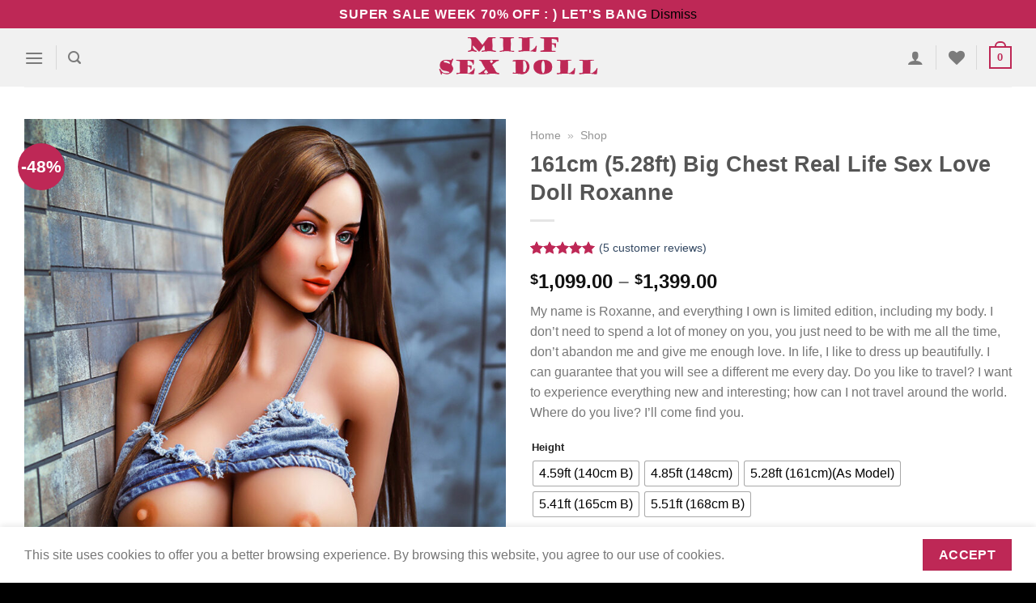

--- FILE ---
content_type: text/html; charset=UTF-8
request_url: https://milfsexdoll.com/product/161cm-5-28ft-big-chest-real-life-sex-love-doll-roxanne/
body_size: 59787
content:
<!DOCTYPE html>
<html lang="en-US" class="loading-site no-js">
<head>
	<meta charset="UTF-8" />
	<link rel="profile" href="https://gmpg.org/xfn/11" />
	<link rel="pingback" href="https://milfsexdoll.com/xmlrpc.php" />

					<script>document.documentElement.className = document.documentElement.className + ' yes-js js_active js'</script>
			<script>(function(html){html.className = html.className.replace(/\bno-js\b/,'js')})(document.documentElement);</script>
<meta name='robots' content='index, follow, max-image-preview:large, max-snippet:-1, max-video-preview:-1' />
<meta name="viewport" content="width=device-width, initial-scale=1" /><script>window._wca = window._wca || [];</script>

	<!-- This site is optimized with the Yoast SEO Premium plugin v23.9 (Yoast SEO v24.2) - https://yoast.com/wordpress/plugins/seo/ -->
	<title>161cm (5.28ft) Big Chest Real Life Sex Love Doll Roxanne - Sex Dolls #1 US Cheap Realistic Lifelike Love Dolls For Sale Best Adult Shop</title>
	<link rel="canonical" href="https://milfsexdoll.com/product/161cm-5-28ft-big-chest-real-life-sex-love-doll-roxanne/" />
	<meta property="og:locale" content="en_US" />
	<meta property="og:type" content="article" />
	<meta property="og:title" content="161cm (5.28ft) Big Chest Real Life Sex Love Doll Roxanne" />
	<meta property="og:description" content="My name is Roxanne, and everything I own is limited edition, including my body. I don’t need to spend a lot of money on you, you just need to be with me all the time, don’t abandon me and give me enough love. In life, I like to dress up beautifully. I can guarantee that you will see a different me every day. Do you like to travel? I want to experience everything new and interesting; how can I not travel around the world. Where do you live? I’ll come find you." />
	<meta property="og:url" content="https://milfsexdoll.com/product/161cm-5-28ft-big-chest-real-life-sex-love-doll-roxanne/" />
	<meta property="og:site_name" content="Sex Dolls #1 US Cheap Realistic Lifelike Love Dolls For Sale Best Adult Shop" />
	<meta property="article:modified_time" content="2024-05-23T10:01:53+00:00" />
	<meta property="og:image" content="https://milfsexdoll.com/wp-content/uploads/2023/05/2-6.jpg" />
	<meta property="og:image:width" content="1001" />
	<meta property="og:image:height" content="1001" />
	<meta property="og:image:type" content="image/jpeg" />
	<meta name="twitter:card" content="summary_large_image" />
	<meta name="twitter:label1" content="Est. reading time" />
	<meta name="twitter:data1" content="1 minute" />
	<script type="application/ld+json" class="yoast-schema-graph">{"@context":"https://schema.org","@graph":[{"@type":"WebPage","@id":"https://milfsexdoll.com/product/161cm-5-28ft-big-chest-real-life-sex-love-doll-roxanne/","url":"https://milfsexdoll.com/product/161cm-5-28ft-big-chest-real-life-sex-love-doll-roxanne/","name":"161cm (5.28ft) Big Chest Real Life Sex Love Doll Roxanne - Sex Dolls #1 US Cheap Realistic Lifelike Love Dolls For Sale Best Adult Shop","isPartOf":{"@id":"https://milfsexdoll.com/#website"},"primaryImageOfPage":{"@id":"https://milfsexdoll.com/product/161cm-5-28ft-big-chest-real-life-sex-love-doll-roxanne/#primaryimage"},"image":{"@id":"https://milfsexdoll.com/product/161cm-5-28ft-big-chest-real-life-sex-love-doll-roxanne/#primaryimage"},"thumbnailUrl":"https://milfsexdoll.com/wp-content/uploads/2023/05/2-6.jpg","datePublished":"2023-05-23T08:33:11+00:00","dateModified":"2024-05-23T10:01:53+00:00","breadcrumb":{"@id":"https://milfsexdoll.com/product/161cm-5-28ft-big-chest-real-life-sex-love-doll-roxanne/#breadcrumb"},"inLanguage":"en-US","potentialAction":[{"@type":"ReadAction","target":["https://milfsexdoll.com/product/161cm-5-28ft-big-chest-real-life-sex-love-doll-roxanne/"]}]},{"@type":"ImageObject","inLanguage":"en-US","@id":"https://milfsexdoll.com/product/161cm-5-28ft-big-chest-real-life-sex-love-doll-roxanne/#primaryimage","url":"https://milfsexdoll.com/wp-content/uploads/2023/05/2-6.jpg","contentUrl":"https://milfsexdoll.com/wp-content/uploads/2023/05/2-6.jpg","width":1001,"height":1001},{"@type":"BreadcrumbList","@id":"https://milfsexdoll.com/product/161cm-5-28ft-big-chest-real-life-sex-love-doll-roxanne/#breadcrumb","itemListElement":[{"@type":"ListItem","position":1,"name":"Home","item":"https://milfsexdoll.com/"},{"@type":"ListItem","position":2,"name":"Shop"}]},{"@type":"WebSite","@id":"https://milfsexdoll.com/#website","url":"https://milfsexdoll.com/","name":"Sex Dolls #1 US Cheap Realistic Lifelike Love Dolls For Sale Best Adult Shop","description":"US Based 1000+ Affordable Realistic Silicone Sex Dolls for sale❤️ Buy Lifelike Cheapest Sex Doll discount, New TPE Adult Doll Store Near Me!","publisher":{"@id":"https://milfsexdoll.com/#organization"},"potentialAction":[{"@type":"SearchAction","target":{"@type":"EntryPoint","urlTemplate":"https://milfsexdoll.com/?s={search_term_string}"},"query-input":{"@type":"PropertyValueSpecification","valueRequired":true,"valueName":"search_term_string"}}],"inLanguage":"en-US"},{"@type":"Organization","@id":"https://milfsexdoll.com/#organization","name":"Milf Sex Doll","url":"https://milfsexdoll.com/","logo":{"@type":"ImageObject","inLanguage":"en-US","@id":"https://milfsexdoll.com/#/schema/logo/image/","url":"https://i0.wp.com/www.milfsexdoll.com/wp-content/uploads/2022/04/logo.png?fit=325%2C91&ssl=1","contentUrl":"https://i0.wp.com/www.milfsexdoll.com/wp-content/uploads/2022/04/logo.png?fit=325%2C91&ssl=1","width":325,"height":91,"caption":"Milf Sex Doll"},"image":{"@id":"https://milfsexdoll.com/#/schema/logo/image/"}}]}</script>
	<!-- / Yoast SEO Premium plugin. -->


<link rel='dns-prefetch' href='//www.googletagmanager.com' />
<link rel='dns-prefetch' href='//omnisnippet1.com' />
<link rel='dns-prefetch' href='//stats.wp.com' />
<link rel='prefetch' href='https://milfsexdoll.com/wp-content/themes/flatsome/assets/js/flatsome.js?ver=8e60d746741250b4dd4e' />
<link rel='prefetch' href='https://milfsexdoll.com/wp-content/themes/flatsome/assets/js/chunk.slider.js?ver=3.19.4' />
<link rel='prefetch' href='https://milfsexdoll.com/wp-content/themes/flatsome/assets/js/chunk.popups.js?ver=3.19.4' />
<link rel='prefetch' href='https://milfsexdoll.com/wp-content/themes/flatsome/assets/js/chunk.tooltips.js?ver=3.19.4' />
<link rel='prefetch' href='https://milfsexdoll.com/wp-content/themes/flatsome/assets/js/woocommerce.js?ver=325ad20e90dbc8889310' />
<link rel="alternate" type="application/rss+xml" title="Sex Dolls #1 US Cheap Realistic Lifelike Love Dolls For Sale Best Adult Shop &raquo; Feed" href="https://milfsexdoll.com/feed/" />
<link rel="alternate" type="application/rss+xml" title="Sex Dolls #1 US Cheap Realistic Lifelike Love Dolls For Sale Best Adult Shop &raquo; Comments Feed" href="https://milfsexdoll.com/comments/feed/" />
<link rel="alternate" type="application/rss+xml" title="Sex Dolls #1 US Cheap Realistic Lifelike Love Dolls For Sale Best Adult Shop &raquo; 161cm (5.28ft) Big Chest Real Life Sex Love Doll Roxanne Comments Feed" href="https://milfsexdoll.com/product/161cm-5-28ft-big-chest-real-life-sex-love-doll-roxanne/feed/" />
        <link id="woocommerce-notification-fonts" rel="preload"
              href="https://milfsexdoll.com/wp-content/plugins/woocommerce-notification/fonts/icons-close.woff2" as="font"
              crossorigin>
		<link rel='stylesheet' id='omnisend-woocommerce-checkout-block-checkout-newsletter-subscription-block-css' href='https://milfsexdoll.com/wp-content/plugins/omnisend-connect/includes/blocks/build/omnisend-checkout-block.css?ver=0.1.1' type='text/css' media='all' />
<link rel='stylesheet' id='jetpack_related-posts-css' href='https://milfsexdoll.com/wp-content/plugins/jetpack/modules/related-posts/related-posts.css?ver=20240116' type='text/css' media='all' />
<link rel='stylesheet' id='woocommerce-notification-icons-close-css' href='https://milfsexdoll.com/wp-content/plugins/woocommerce-notification/css/icons-close.css?ver=1.4.3' type='text/css' media='all' />
<link rel='stylesheet' id='woocommerce-notification-css' href='https://milfsexdoll.com/wp-content/plugins/woocommerce-notification/css/woocommerce-notification.min.css?ver=1.4.3' type='text/css' media='all' />
<style id='woocommerce-notification-inline-css' type='text/css'>
#message-purchased #notify-close:before{color:#000000;}#message-purchased .message-purchase-main{overflow:hidden}#message-purchased .wn-notification-image-wrapper{padding:0;}#message-purchased .wn-notification-message-container{padding-left:20px;}                #message-purchased .message-purchase-main{                        background-color: #ffffff;                                               color:#000000 !important;                        border-radius:0px ;                }#message-purchased .message-purchase-main p, #message-purchased .message-purchase-main p small{                        color:#000000 !important;                }                 #message-purchased .message-purchase-main p a, #message-purchased .message-purchase-main p span{                        color:#000000 !important;                }
</style>
<link rel='stylesheet' id='photoswipe-css' href='https://milfsexdoll.com/wp-content/plugins/woocommerce/assets/css/photoswipe/photoswipe.min.css?ver=9.7.2' type='text/css' media='all' />
<link rel='stylesheet' id='photoswipe-default-skin-css' href='https://milfsexdoll.com/wp-content/plugins/woocommerce/assets/css/photoswipe/default-skin/default-skin.min.css?ver=9.7.2' type='text/css' media='all' />
<style id='woocommerce-inline-inline-css' type='text/css'>
.woocommerce form .form-row .required { visibility: visible; }
</style>
<link rel='stylesheet' id='woo-variation-swatches-css' href='https://milfsexdoll.com/wp-content/plugins/woo-variation-swatches/assets/css/frontend.min.css?ver=1758781017' type='text/css' media='all' />
<style id='woo-variation-swatches-inline-css' type='text/css'>
:root {
--wvs-tick:url("data:image/svg+xml;utf8,%3Csvg filter='drop-shadow(0px 0px 2px rgb(0 0 0 / .8))' xmlns='http://www.w3.org/2000/svg'  viewBox='0 0 30 30'%3E%3Cpath fill='none' stroke='%23ffffff' stroke-linecap='round' stroke-linejoin='round' stroke-width='4' d='M4 16L11 23 27 7'/%3E%3C/svg%3E");

--wvs-cross:url("data:image/svg+xml;utf8,%3Csvg filter='drop-shadow(0px 0px 5px rgb(255 255 255 / .6))' xmlns='http://www.w3.org/2000/svg' width='72px' height='72px' viewBox='0 0 24 24'%3E%3Cpath fill='none' stroke='%23ff0000' stroke-linecap='round' stroke-width='0.6' d='M5 5L19 19M19 5L5 19'/%3E%3C/svg%3E");
--wvs-single-product-item-width:30px;
--wvs-single-product-item-height:30px;
--wvs-single-product-item-font-size:16px}
</style>
<link rel='stylesheet' id='gateway-css' href='https://milfsexdoll.com/wp-content/plugins/woocommerce-paypal-payments/modules/ppcp-button/assets/css/gateway.css?ver=3.1.0' type='text/css' media='all' />
<link rel='stylesheet' id='brands-styles-css' href='https://milfsexdoll.com/wp-content/plugins/woocommerce/assets/css/brands.css?ver=9.7.2' type='text/css' media='all' />
<link rel='stylesheet' id='flatsome-woocommerce-wishlist-css' href='https://milfsexdoll.com/wp-content/themes/flatsome/inc/integrations/wc-yith-wishlist/wishlist.css?ver=3.10.2' type='text/css' media='all' />
<link rel='stylesheet' id='uap_public_style-css' href='https://milfsexdoll.com/wp-content/plugins/indeed-affiliate-pro/assets/css/main_public.min.css?ver=7.4' type='text/css' media='all' />
<link rel='stylesheet' id='uap_templates-css' href='https://milfsexdoll.com/wp-content/plugins/indeed-affiliate-pro/assets/css/templates.min.css?ver=7.4' type='text/css' media='all' />
<link rel='stylesheet' id='flatsome-swatches-frontend-css' href='https://milfsexdoll.com/wp-content/themes/flatsome/assets/css/extensions/flatsome-swatches-frontend.css?ver=3.19.4' type='text/css' media='all' />
<link rel='stylesheet' id='a2wl-review--frontend-style-css' href='https://milfsexdoll.com/wp-content/plugins/ali2woo-lite/assets/css/review/frontend_style.css?ver=3.6.2' type='text/css' media='all' />
<link rel='stylesheet' id='a2wl-fancybox-style-css' href='https://milfsexdoll.com/wp-content/plugins/ali2woo-lite/assets/css/fancybox/fancybox.css?ver=3.6.2' type='text/css' media='all' />
<link rel='stylesheet' id='select2-css' href='https://milfsexdoll.com/wp-content/plugins/woocommerce/assets/css/select2.css?ver=9.7.2' type='text/css' media='all' />
<link rel='stylesheet' id='dashicons-css' href='https://milfsexdoll.com/wp-includes/css/dashicons.min.css?ver=6.6.4' type='text/css' media='all' />
<style id='dashicons-inline-css' type='text/css'>
[data-font="Dashicons"]:before {font-family: 'Dashicons' !important;content: attr(data-icon) !important;speak: none !important;font-weight: normal !important;font-variant: normal !important;text-transform: none !important;line-height: 1 !important;font-style: normal !important;-webkit-font-smoothing: antialiased !important;-moz-osx-font-smoothing: grayscale !important;}
</style>
<link rel='stylesheet' id='jquery-ui-style-css' href='https://milfsexdoll.com/wp-content/plugins/woocommerce-extra-product-options-pro/public/assets/css/jquery-ui/jquery-ui.css?ver=6.6.4' type='text/css' media='all' />
<link rel='stylesheet' id='thwepo-timepicker-style-css' href='https://milfsexdoll.com/wp-content/plugins/woocommerce-extra-product-options-pro/public/assets/js/timepicker/jquery.timepicker.css?ver=6.6.4' type='text/css' media='all' />
<link rel='stylesheet' id='thwepo-daterange-style-css' href='https://milfsexdoll.com/wp-content/plugins/woocommerce-extra-product-options-pro/public/assets/js/date-range-picker/daterangepicker.css?ver=6.6.4' type='text/css' media='all' />
<link rel='stylesheet' id='thwepo-public-style-css' href='https://milfsexdoll.com/wp-content/plugins/woocommerce-extra-product-options-pro/public/assets/css/thwepo-public.min.css?ver=6.6.4' type='text/css' media='all' />
<link rel='stylesheet' id='wp-color-picker-css' href='https://milfsexdoll.com/wp-admin/css/color-picker.min.css?ver=6.6.4' type='text/css' media='all' />
<link rel='stylesheet' id='flatsome-main-css' href='https://milfsexdoll.com/wp-content/themes/flatsome/assets/css/flatsome.css?ver=3.19.4' type='text/css' media='all' />
<style id='flatsome-main-inline-css' type='text/css'>
@font-face {
				font-family: "fl-icons";
				font-display: block;
				src: url(https://milfsexdoll.com/wp-content/themes/flatsome/assets/css/icons/fl-icons.eot?v=3.19.4);
				src:
					url(https://milfsexdoll.com/wp-content/themes/flatsome/assets/css/icons/fl-icons.eot#iefix?v=3.19.4) format("embedded-opentype"),
					url(https://milfsexdoll.com/wp-content/themes/flatsome/assets/css/icons/fl-icons.woff2?v=3.19.4) format("woff2"),
					url(https://milfsexdoll.com/wp-content/themes/flatsome/assets/css/icons/fl-icons.ttf?v=3.19.4) format("truetype"),
					url(https://milfsexdoll.com/wp-content/themes/flatsome/assets/css/icons/fl-icons.woff?v=3.19.4) format("woff"),
					url(https://milfsexdoll.com/wp-content/themes/flatsome/assets/css/icons/fl-icons.svg?v=3.19.4#fl-icons) format("svg");
			}
</style>
<link rel='stylesheet' id='flatsome-shop-css' href='https://milfsexdoll.com/wp-content/themes/flatsome/assets/css/flatsome-shop.css?ver=3.19.4' type='text/css' media='all' />
<script type="text/javascript" id="woocommerce-google-analytics-integration-gtag-js-after">
/* <![CDATA[ */
/* Google Analytics for WooCommerce (gtag.js) */
					window.dataLayer = window.dataLayer || [];
					function gtag(){dataLayer.push(arguments);}
					// Set up default consent state.
					for ( const mode of [{"analytics_storage":"denied","ad_storage":"denied","ad_user_data":"denied","ad_personalization":"denied","region":["AT","BE","BG","HR","CY","CZ","DK","EE","FI","FR","DE","GR","HU","IS","IE","IT","LV","LI","LT","LU","MT","NL","NO","PL","PT","RO","SK","SI","ES","SE","GB","CH"]}] || [] ) {
						gtag( "consent", "default", { "wait_for_update": 500, ...mode } );
					}
					gtag("js", new Date());
					gtag("set", "developer_id.dOGY3NW", true);
					gtag("config", "UA-237318408-1", {"track_404":true,"allow_google_signals":false,"logged_in":false,"linker":{"domains":[],"allow_incoming":false},"custom_map":{"dimension1":"logged_in"}});
/* ]]> */
</script>
<script type="text/javascript" id="jetpack_related-posts-js-extra">
/* <![CDATA[ */
var related_posts_js_options = {"post_heading":"h4"};
/* ]]> */
</script>
<script type="text/javascript" src="https://milfsexdoll.com/wp-content/plugins/jetpack/_inc/build/related-posts/related-posts.min.js?ver=20240116" id="jetpack_related-posts-js"></script>
<script type="text/javascript" src="https://milfsexdoll.com/wp-includes/js/jquery/jquery.min.js?ver=3.7.1" id="jquery-core-js"></script>
<script type="text/javascript" id="woocommerce-notification-js-extra">
/* <![CDATA[ */
var _woocommerce_notification_params = {"str_about":"About","str_ago":"ago","str_day":"day","str_days":"days","str_hour":"hour","str_hours":"hours","str_min":"minute","str_mins":"minutes","str_secs":"secs","str_few_sec":"a few seconds","time_close":"24","show_close":"1","change_virtual_time":"","change_message_number":"","loop":"1","loop_session":"0","loop_session_total":"60","loop_session_duration":"3600","display_time":"5","next_time":"30","notification_per_page":"60","display_effect":"fade-in","hidden_effect":"fade-out","redirect_target":"0","image":"1","messages":["Someone in {city} purchased a {product_with_link} {time_ago}","{product_with_link} {custom}"],"message_custom":"{number} people seeing this product right now","message_number_min":"100","message_number_max":"200","detect":"1","time":"10","names":["T2xpdmVyDQ==","SmFjaw0=","SGFycnkN","SmFjb2IN","Q2hhcmxpZQ=="],"cities":["TmV3IFlvcmsgQ2l0eSwgTmV3IFlvcmssIFVTQQ==","THlvbiwgUmjDtG5lLUFscGVzLCBGcmFuY2U=","RWt3b2ssIEFsYXNrYSwgVVNB","TG9uZG9uLCBFbmdsYW5k","QWxkZXJncm92ZSwgQnJpdGlzaCBDb2x1bWJpYSwgQ2FuYWRh","VVJSQVdFRU4sIFF1ZWVuc2xhbmQsIEF1c3RyYWxpYQ==","QmVybmF1LCBGcmVpc3RhYXQgQmF5ZXJuLCBHZXJtYW55","TG9zIEFuZ2VsZXMsIENhbGlmb3JuaWEsIFVTQQ==","WsO8cmljaCwgU3dpdHplcmxhbmQ=","Q2hpY2FnbywgSWxsaW5vaXMsIFVTQQ==","TWVsYm91cm5lLCBWSUMsIEF1c3RyYWxpYQ==","U2VhdHRsZSwgV2FzaGluZ3RvbiwgVVNB","UGFyaXMsIMOObGUtZGUtRnJhbmNlLCBGcmFuY2U=","UGhpbGFkZWxwaGlhLCBQZW5uc3lsdmFuaWEsIFVTQQ==","UHJhZ3VlLENlbnRyYWwgQm9oZW1pYW4gUmVnaW9uLCBDemVjaCBSZXB1YmxpYw==","U2FuIEpvc2UsIENhbGlmb3JuaWEsIFVTQQ==","QmFyY2Vsb25hLCBTcGFpbg==","TW9udHLDqWFsLCBRdWViZWMsIENhbmFkYQ==","Vmllbm5hLCBWaWVubmEsIEF1c3RyaWE=","SGVsc2lua2ksIEZpbmxhbmQ=","QnVkYXBlc3QsIEh1bmdhcnk=","Q2hhcmxvdHRlLCBOb3J0aCBDYXJvbGluYSAsIFVTQQ=="],"country":"","in_the_same_cate":"0","billing":"0","initial_delay":"10","ajax_url":"","products":[{"title":"167cm (5.47ft) Medium Tits Charming Lady Sex Doll for Men Aliana","url":"https:\/\/milfsexdoll.com\/product\/167cm-5-47ft-medium-tits-charming-lady-sex-doll-for-men-aliana\/","thumb":"https:\/\/milfsexdoll.com\/wp-content\/uploads\/2022\/02\/1-35-100x100.jpg"},{"title":"158cm (5.18ft) Big Bust Love Doll for Men Masturbation Sharon","url":"https:\/\/milfsexdoll.com\/product\/158cm-5-18ft-big-bust-love-doll-for-men-masturbation-sharon\/","thumb":"https:\/\/milfsexdoll.com\/wp-content\/uploads\/2022\/02\/1-142-1-100x100.jpg"},{"title":"165cm (5.41ft) Medium Boobs Mature Woman Sex Doll Evelyn","url":"https:\/\/milfsexdoll.com\/product\/165cm-5-41ft-medium-boobs-mature-woman-sex-doll-evelyn\/","thumb":"https:\/\/milfsexdoll.com\/wp-content\/uploads\/2022\/02\/1-237-100x100.jpg"},{"title":"168cm (5.51ft) Big Bust Real Size Curvy Sex Doll Kaylie","url":"https:\/\/milfsexdoll.com\/product\/168cm-5-51ft-big-bust-real-size-curvy-sex-doll-kaylie\/","thumb":"https:\/\/milfsexdoll.com\/wp-content\/uploads\/2022\/02\/1-398-100x100.jpg"},{"title":"158cm (5.18ft) Small Tits Human Love Doll Denise","url":"https:\/\/milfsexdoll.com\/product\/158cm-5-18ft-small-tits-human-love-doll-denise\/","thumb":"https:\/\/milfsexdoll.com\/wp-content\/uploads\/2024\/04\/N1A0286.jpg"},{"title":"140cm (4.59ft) Life Size Small Chest Sex Doll for Adult Melissa","url":"https:\/\/milfsexdoll.com\/product\/140cm-4-59ft-life-size-small-chest-sex-doll-for-adult-melissa\/","thumb":"https:\/\/milfsexdoll.com\/wp-content\/uploads\/2023\/05\/3J0A1845\u3002.jpg"},{"title":"165cm (5.41ft) Big Boobs Real Silicone Skinny Sex Doll Eriko","url":"https:\/\/milfsexdoll.com\/product\/165cm-5-41ft-big-boobs-real-silicone-skinny-sex-doll-eriko\/","thumb":"https:\/\/milfsexdoll.com\/wp-content\/uploads\/2022\/02\/1-179-100x100.jpg"},{"title":"170cm (5.58ft) Big Breasts Lifelike Latina Love Doll Danna","url":"https:\/\/milfsexdoll.com\/product\/170cm-5-58ft-big-breasts-lifelike-latina-love-doll-danna\/","thumb":"https:\/\/milfsexdoll.com\/wp-content\/uploads\/2022\/02\/1-142-100x100.jpg"},{"title":"162cm (5.31ft) Big Boobs Full Size Chubby Adult Doll for Sex Adriana","url":"https:\/\/milfsexdoll.com\/product\/162cm-5-31ft-big-boobs-full-size-chubby-adult-doll-for-sex-adriana\/","thumb":"https:\/\/milfsexdoll.com\/wp-content\/uploads\/2024\/09\/MG_4536.jpg"},{"title":"165cm (5.41ft) Big Boobs Realistic American Lady Sex Doll Daisy","url":"https:\/\/milfsexdoll.com\/product\/165cm-5-41ft-big-boobs-realistic-american-lady-sex-doll-daisy\/","thumb":"https:\/\/milfsexdoll.com\/wp-content\/uploads\/2022\/02\/1-395-100x100.jpg"},{"title":"157cm (5.15ft) Small Boobs Premium Real Doll for Men Sherry","url":"https:\/\/milfsexdoll.com\/product\/157cm-5-15ft-small-boobs-wm-real-doll-for-men-sherry\/","thumb":"https:\/\/milfsexdoll.com\/wp-content\/uploads\/2022\/02\/1-21-1-100x100.jpg"},{"title":"165cm (5.41ft) Big Chest Life Size Curvy Sex Doll Honoka","url":"https:\/\/milfsexdoll.com\/product\/165cm-5-41ft-big-chest-life-size-curvy-sex-doll-honoka\/","thumb":"https:\/\/milfsexdoll.com\/wp-content\/uploads\/2022\/02\/1-248-100x100.jpg"},{"title":"166cm (5.45ft) Life Size Love Doll for Sex Big Bust Sheri","url":"https:\/\/milfsexdoll.com\/product\/166cm-5-45ft-life-size-love-doll-for-sex-big-bust-sheri\/","thumb":"https:\/\/milfsexdoll.com\/wp-content\/uploads\/2024\/08\/DSC06825.jpg"},{"title":"158cm (5.18ft) Medium Boobs Sexy Lady Love Doll Hiroko","url":"https:\/\/milfsexdoll.com\/product\/158cm-5-18ft-medium-boobs-sexy-lady-love-doll-hiroko\/","thumb":"https:\/\/milfsexdoll.com\/wp-content\/uploads\/2022\/02\/1-289-100x100.jpg"},{"title":"153cm (5.02ft) Real Size Love Doll for Men Big Breasts Florence","url":"https:\/\/milfsexdoll.com\/product\/153cm-5-02ft-real-size-love-doll-for-men-big-breasts-florence\/","thumb":"https:\/\/milfsexdoll.com\/wp-content\/uploads\/2023\/05\/3J0A8587.jpg"},{"title":"170cm (5.58ft) Big Boobs Full Silicone Curvy Love Doll Luella","url":"https:\/\/milfsexdoll.com\/product\/170cm-5-58ft-big-boobs-full-silicone-curvy-love-doll-luella\/","thumb":"https:\/\/milfsexdoll.com\/wp-content\/uploads\/2022\/02\/1-357-100x100.jpg"},{"title":"165cm (5.41ft) Small Breasts Super Sexy Sex Doll Wakiko","url":"https:\/\/milfsexdoll.com\/product\/165cm-5-41ft-small-breasts-super-sexy-sex-doll-wakiko\/","thumb":"https:\/\/milfsexdoll.com\/wp-content\/uploads\/2022\/02\/1-43-100x100.jpg"},{"title":"161cm (5.28ft) Big Bust Super Hot Lady Sex Doll Ursula","url":"https:\/\/milfsexdoll.com\/product\/161cm-5-28ft-big-bust-super-hot-lady-sex-doll-ursula\/","thumb":"https:\/\/milfsexdoll.com\/wp-content\/uploads\/2022\/02\/1-72-1-100x100.jpg"},{"title":"152cm (4.99ft) Big Bust Real Sex Doll Gina","url":"https:\/\/milfsexdoll.com\/product\/152cm-4-99ft-big-bust-real-sex-doll-gina\/","thumb":"https:\/\/milfsexdoll.com\/wp-content\/uploads\/2024\/04\/16-2.jpg"},{"title":"165cm (5.41ft) Big Tits Full Size Milf Love Doll Yuika","url":"https:\/\/milfsexdoll.com\/product\/165cm-5-41ft-big-tits-full-size-milf-love-doll-yuika\/","thumb":"https:\/\/milfsexdoll.com\/wp-content\/uploads\/2022\/02\/1-186-100x100.jpg"},{"title":"140cm (4.59ft) Small Boobs Silicone Adult Love Doll Jessie","url":"https:\/\/milfsexdoll.com\/product\/140cm-4-59ft-small-boobs-silicone-adult-love-doll-jessie\/","thumb":"https:\/\/milfsexdoll.com\/wp-content\/uploads\/2022\/02\/1-146-100x100.jpg"},{"title":"163cm (5.35ft) Big Bust Super Sexy Love Doll Mavis","url":"https:\/\/milfsexdoll.com\/product\/163cm-5-35ft-big-bust-super-sexy-love-doll-mavis\/","thumb":"https:\/\/milfsexdoll.com\/wp-content\/uploads\/2022\/02\/1-311-100x100.jpg"},{"title":"148cm (4.85ft) Life Sie Big Boobs Sexy Black Sex Doll Lina","url":"https:\/\/milfsexdoll.com\/product\/148cm-4-85ft-life-sie-big-boobs-sexy-black-sex-doll-lina\/","thumb":"https:\/\/milfsexdoll.com\/wp-content\/uploads\/2024\/08\/1N1A1060.jpg"},{"title":"170cm (5.58ft) Lifelike TPE Huge Tits Sex Doll for Adult Georgiana","url":"https:\/\/milfsexdoll.com\/product\/170cm-5-58ft-lifelike-tpe-huge-tits-sex-doll-for-adult-georgiana\/","thumb":"https:\/\/milfsexdoll.com\/wp-content\/uploads\/2023\/06\/HE3A7170.jpg"},{"title":"160cm (5.25ft) Small Bust Adorable Petite Sex Doll Tomoko","url":"https:\/\/milfsexdoll.com\/product\/160cm-5-25ft-small-bust-adorable-petite-sex-doll-tomoko\/","thumb":"https:\/\/milfsexdoll.com\/wp-content\/uploads\/2022\/02\/1-124-100x100.jpg"},{"title":"165cm (5.41ft) Big Bust TPE Sex Doll for Adult Tanned Skin Delphine","url":"https:\/\/milfsexdoll.com\/product\/165cm-5-41ft-big-bust-tpe-sex-doll-for-adult-tanned-skin-delphine\/","thumb":"https:\/\/milfsexdoll.com\/wp-content\/uploads\/2025\/07\/IMG_2634.jpg"},{"title":"165cm (5.41ft) Big Chest Life Size Premium Love Doll Belinda","url":"https:\/\/milfsexdoll.com\/product\/165cm-5-41ft-big-chest-life-size-wm-love-doll-belinda\/","thumb":"https:\/\/milfsexdoll.com\/wp-content\/uploads\/2022\/02\/1-117-1-100x100.jpg"},{"title":"158cm (5.18ft) Small Boobs Lifelike Premium  Sex Doll Jennifer","url":"https:\/\/milfsexdoll.com\/product\/158cm-5-18ft-small-boobs-lifelike-wm-sex-doll-jennifer\/","thumb":"https:\/\/milfsexdoll.com\/wp-content\/uploads\/2022\/02\/1-89-100x100.jpg"},{"title":"155cm (5.09ft) Flat Breasts Cute Girl Premium Love Doll Hailey","url":"https:\/\/milfsexdoll.com\/product\/155cm-5-09ft-flat-breasts-cute-girl-wm-love-doll-hailey\/","thumb":"https:\/\/milfsexdoll.com\/wp-content\/uploads\/2022\/02\/1-149-100x100.jpg"},{"title":"170cm (5.58ft) Big Tits Realistic Curvy Love Doll Gracia","url":"https:\/\/milfsexdoll.com\/product\/170cm-5-58ft-big-tits-realistic-curvy-love-doll-gracia\/","thumb":"https:\/\/milfsexdoll.com\/wp-content\/uploads\/2022\/02\/1-50-100x100.jpg"},{"title":"155cm (5.09ft) Small Tits Realistic Young Girl Sex Doll Irene","url":"https:\/\/milfsexdoll.com\/product\/155cm-5-09ft-small-tits-realistic-young-girl-sex-doll-irene\/","thumb":"https:\/\/milfsexdoll.com\/wp-content\/uploads\/2022\/02\/1-141-1-100x100.jpg"},{"title":"158cm (5.18ft) Small Tits Life Size Premium Sex Doll Darcy","url":"https:\/\/milfsexdoll.com\/product\/158cm-5-18ft-small-tits-life-size-wm-sex-doll-darcy\/","thumb":"https:\/\/milfsexdoll.com\/wp-content\/uploads\/2022\/02\/1-110-1-100x100.jpg"},{"title":"153cm (5.02ft) Big Bust TPE Love Doll for Men Akari","url":"https:\/\/milfsexdoll.com\/product\/153cm-5-02ft-big-bust-tpe-love-doll-for-men-akari\/","thumb":"https:\/\/milfsexdoll.com\/wp-content\/uploads\/2024\/08\/153cmAB5-9.jpg"},{"title":"159cm (5.22ft) Real Size Big Boobs Sex Doll for Adult Ayane","url":"https:\/\/milfsexdoll.com\/product\/159cm-5-22ft-real-size-big-boobs-sex-doll-for-adult-ayane\/","thumb":"https:\/\/milfsexdoll.com\/wp-content\/uploads\/2024\/09\/12-1.jpg"},{"title":"168cm (5.51ft) Big Breasts Sexy Real Silicone Doll for Adult Tessa","url":"https:\/\/milfsexdoll.com\/product\/168cm-5-51ft-big-breasts-sexy-real-silicone-doll-for-adult-tessa\/","thumb":"https:\/\/milfsexdoll.com\/wp-content\/uploads\/2022\/02\/1-218-100x100.jpg"},{"title":"165cm (5.41ft) Lifelike Big Tits Female Doll for Sex Giselle","url":"https:\/\/milfsexdoll.com\/product\/165cm-5-41ft-lifelike-big-tits-female-doll-for-sex-giselle\/","thumb":"https:\/\/milfsexdoll.com\/wp-content\/uploads\/2023\/05\/IMG_7211.jpg"},{"title":"140cm (4.59ft) Big Boobs Slender Figure Premium Sex Doll Cathy","url":"https:\/\/milfsexdoll.com\/product\/140cm-4-59ft-big-boobs-slender-figure-wm-sex-doll-cathy\/","thumb":"https:\/\/milfsexdoll.com\/wp-content\/uploads\/2022\/02\/1-80-100x100.jpg"},{"title":"140cm (4.59ft) Small Boobs Full Size Sex Doll for Adult Moira","url":"https:\/\/milfsexdoll.com\/product\/140cm-4-59ft-small-boobs-full-size-sex-doll-for-adult-moira\/","thumb":"https:\/\/milfsexdoll.com\/wp-content\/uploads\/2024\/11\/08-1.jpg"},{"title":"140cm (4.59ft) Lifelike Small Tits Petite Adult Doll for Sex Eileen","url":"https:\/\/milfsexdoll.com\/product\/140cm-4-59ft-lifelike-small-tits-petite-adult-doll-for-sex-eileen\/","thumb":"https:\/\/milfsexdoll.com\/wp-content\/uploads\/2024\/11\/02-4.jpg"},{"title":"161cm (5.28ft) Big Chest Plump Japanese Girl Love Doll Renee","url":"https:\/\/milfsexdoll.com\/product\/161cm-5-28ft-big-chest-plump-japanese-girl-love-doll-renee\/","thumb":"https:\/\/milfsexdoll.com\/wp-content\/uploads\/2022\/02\/1-243-100x100.jpg"},{"title":"153cm (5.02ft) Real Lifelike Blonde Sex Doll Big Breasts Clementine","url":"https:\/\/milfsexdoll.com\/product\/153cm-5-02ft-real-lifelike-blonde-sex-doll-big-breasts-clementine\/","thumb":"https:\/\/milfsexdoll.com\/wp-content\/uploads\/2024\/08\/153cm-AB8-2-1.jpg"},{"title":"158cm (5.18ft) Big Bust Silicone Wife Love Doll Mari","url":"https:\/\/milfsexdoll.com\/product\/158cm-5-18ft-big-bust-silicone-wife-love-doll-mari\/","thumb":"https:\/\/milfsexdoll.com\/wp-content\/uploads\/2022\/02\/1-107-1-100x100.jpg"},{"title":"158cm (5.18ft) Big Chest Realistic Curvy Sex Doll Yuki","url":"https:\/\/milfsexdoll.com\/product\/158cm-5-18ft-big-chest-realistic-curvy-sex-doll-yuki\/","thumb":"https:\/\/milfsexdoll.com\/wp-content\/uploads\/2022\/02\/1-139-1-100x100.jpg"},{"title":"168cm (5.51ft) Big Breasts Realistic Milf Sex Doll Celeste","url":"https:\/\/milfsexdoll.com\/product\/168cm-5-51ft-big-breasts-realistic-milf-sex-doll-celeste\/","thumb":"https:\/\/milfsexdoll.com\/wp-content\/uploads\/2022\/02\/1-386-100x100.jpg"},{"title":"170cm (5.58ft) Lifelike Big Boobs Love Doll for Men Deidre","url":"https:\/\/milfsexdoll.com\/product\/170cm-5-58ft-lifelike-big-boobs-love-doll-for-men-deidre\/","thumb":"https:\/\/milfsexdoll.com\/wp-content\/uploads\/2023\/06\/HE3A5808.jpg"},{"title":"156cm (5.12ft) Big Chest Busty Girl Sex Doll Doll Naomi","url":"https:\/\/milfsexdoll.com\/product\/156cm-5-12ft-big-chest-busty-girl-sex-doll-doll-naomi\/","thumb":"https:\/\/milfsexdoll.com\/wp-content\/uploads\/2022\/02\/1-104-100x100.jpg"},{"title":"158cm (5.18ft) Real Size Small Chest Sex Love Doll Cora","url":"https:\/\/milfsexdoll.com\/product\/158cm-5-18ft-real-size-small-chest-sex-love-doll-cora\/","thumb":"https:\/\/milfsexdoll.com\/wp-content\/uploads\/2024\/09\/N1A0250.jpg"},{"title":"165cm (5.41ft) Small Chest Sexy Japanese Love Doll Yukari","url":"https:\/\/milfsexdoll.com\/product\/165cm-5-41ft-small-chest-sexy-japanese-love-doll-yukari\/","thumb":"https:\/\/milfsexdoll.com\/wp-content\/uploads\/2022\/02\/1-48-1-100x100.jpg"},{"title":"145cm (4.76ft) Lifelike European Love Doll for Sex Small Boobs Jazlyn","url":"https:\/\/milfsexdoll.com\/product\/145cm-4-76ft-lifelike-european-love-doll-for-sex-small-boobs-jazlyn\/","thumb":"https:\/\/milfsexdoll.com\/wp-content\/uploads\/2024\/09\/5-9.jpg"},{"title":"160cm (5.25ft) Small Chest Real Touch Love Doll Akiko","url":"https:\/\/milfsexdoll.com\/product\/160cm-5-25ft-small-chest-real-touch-love-doll-akiko\/","thumb":"https:\/\/milfsexdoll.com\/wp-content\/uploads\/2022\/02\/1-232-100x100.jpg"}]};
/* ]]> */
</script>
<script type="text/javascript" src="https://milfsexdoll.com/wp-content/plugins/woocommerce-notification/js/woocommerce-notification.min.js?ver=1.4.3" id="woocommerce-notification-js"></script>
<script type="text/javascript" src="https://milfsexdoll.com/wp-content/plugins/woocommerce/assets/js/jquery-blockui/jquery.blockUI.min.js?ver=2.7.0-wc.9.7.2" id="jquery-blockui-js" data-wp-strategy="defer"></script>
<script type="text/javascript" id="wc-add-to-cart-js-extra">
/* <![CDATA[ */
var wc_add_to_cart_params = {"ajax_url":"\/wp-admin\/admin-ajax.php","wc_ajax_url":"\/?wc-ajax=%%endpoint%%","i18n_view_cart":"View cart","cart_url":"https:\/\/milfsexdoll.com\/cart\/","is_cart":"","cart_redirect_after_add":"no"};
/* ]]> */
</script>
<script type="text/javascript" src="https://milfsexdoll.com/wp-content/plugins/woocommerce/assets/js/frontend/add-to-cart.min.js?ver=9.7.2" id="wc-add-to-cart-js" defer="defer" data-wp-strategy="defer"></script>
<script type="text/javascript" src="https://milfsexdoll.com/wp-content/plugins/woocommerce/assets/js/photoswipe/photoswipe.min.js?ver=4.1.1-wc.9.7.2" id="photoswipe-js" defer="defer" data-wp-strategy="defer"></script>
<script type="text/javascript" src="https://milfsexdoll.com/wp-content/plugins/woocommerce/assets/js/photoswipe/photoswipe-ui-default.min.js?ver=4.1.1-wc.9.7.2" id="photoswipe-ui-default-js" defer="defer" data-wp-strategy="defer"></script>
<script type="text/javascript" id="wc-single-product-js-extra">
/* <![CDATA[ */
var wc_single_product_params = {"i18n_required_rating_text":"Please select a rating","i18n_rating_options":["1 of 5 stars","2 of 5 stars","3 of 5 stars","4 of 5 stars","5 of 5 stars"],"i18n_product_gallery_trigger_text":"View full-screen image gallery","review_rating_required":"yes","flexslider":{"rtl":false,"animation":"slide","smoothHeight":true,"directionNav":false,"controlNav":"thumbnails","slideshow":false,"animationSpeed":500,"animationLoop":false,"allowOneSlide":false},"zoom_enabled":"","zoom_options":[],"photoswipe_enabled":"1","photoswipe_options":{"shareEl":false,"closeOnScroll":false,"history":false,"hideAnimationDuration":0,"showAnimationDuration":0},"flexslider_enabled":""};
/* ]]> */
</script>
<script type="text/javascript" src="https://milfsexdoll.com/wp-content/plugins/woocommerce/assets/js/frontend/single-product.min.js?ver=9.7.2" id="wc-single-product-js" defer="defer" data-wp-strategy="defer"></script>
<script type="text/javascript" src="https://milfsexdoll.com/wp-content/plugins/woocommerce/assets/js/js-cookie/js.cookie.min.js?ver=2.1.4-wc.9.7.2" id="js-cookie-js" data-wp-strategy="defer"></script>
<script type="text/javascript" src="https://stats.wp.com/s-202604.js" id="woocommerce-analytics-js" defer="defer" data-wp-strategy="defer"></script>
<script type="text/javascript" src="https://milfsexdoll.com/wp-content/plugins/indeed-affiliate-pro/assets/js/public-functions.min.js?ver=7.4" id="uap-public-functions-js"></script>
<script type="text/javascript" id="uap-public-functions-js-after">
/* <![CDATA[ */
var ajax_url='https://milfsexdoll.com/wp-admin/admin-ajax.php';
/* ]]> */
</script>
<script type="text/javascript" src="https://milfsexdoll.com/wp-includes/js/jquery/ui/core.min.js?ver=1.13.3" id="jquery-ui-core-js"></script>
<script type="text/javascript" src="https://milfsexdoll.com/wp-content/plugins/woocommerce-extra-product-options-pro/public/assets/js/timepicker/jquery.timepicker.min.js?ver=1.0.1" id="thwepo-timepicker-script-js"></script>
<script type="text/javascript" src="https://milfsexdoll.com/wp-content/plugins/woocommerce-extra-product-options-pro/public/assets/js/inputmask-js/jquery.inputmask.min.js?ver=5.0.6" id="thwepo-input-mask-js"></script>
<script type="text/javascript" src="https://milfsexdoll.com/wp-includes/js/jquery/ui/datepicker.min.js?ver=1.13.3" id="jquery-ui-datepicker-js"></script>
<script type="text/javascript" id="jquery-ui-datepicker-js-after">
/* <![CDATA[ */
jQuery(function(jQuery){jQuery.datepicker.setDefaults({"closeText":"Close","currentText":"Today","monthNames":["January","February","March","April","May","June","July","August","September","October","November","December"],"monthNamesShort":["Jan","Feb","Mar","Apr","May","Jun","Jul","Aug","Sep","Oct","Nov","Dec"],"nextText":"Next","prevText":"Previous","dayNames":["Sunday","Monday","Tuesday","Wednesday","Thursday","Friday","Saturday"],"dayNamesShort":["Sun","Mon","Tue","Wed","Thu","Fri","Sat"],"dayNamesMin":["S","M","T","W","T","F","S"],"dateFormat":"MM d, yy","firstDay":1,"isRTL":false});});
/* ]]> */
</script>
<script type="text/javascript" src="https://milfsexdoll.com/wp-content/plugins/woocommerce-extra-product-options-pro/public/assets/js/jquery-ui-i18n.min.js?ver=1" id="jquery-ui-i18n-js"></script>
<link rel="https://api.w.org/" href="https://milfsexdoll.com/wp-json/" /><link rel="alternate" title="JSON" type="application/json" href="https://milfsexdoll.com/wp-json/wp/v2/product/382944" /><link rel="EditURI" type="application/rsd+xml" title="RSD" href="https://milfsexdoll.com/xmlrpc.php?rsd" />
<meta name="generator" content="WordPress 6.6.4" />
<meta name="generator" content="WooCommerce 9.7.2" />
<link rel='shortlink' href='https://milfsexdoll.com/?p=382944' />
<link rel="alternate" title="oEmbed (JSON)" type="application/json+oembed" href="https://milfsexdoll.com/wp-json/oembed/1.0/embed?url=https%3A%2F%2Fmilfsexdoll.com%2Fproduct%2F161cm-5-28ft-big-chest-real-life-sex-love-doll-roxanne%2F" />
<link rel="alternate" title="oEmbed (XML)" type="text/xml+oembed" href="https://milfsexdoll.com/wp-json/oembed/1.0/embed?url=https%3A%2F%2Fmilfsexdoll.com%2Fproduct%2F161cm-5-28ft-big-chest-real-life-sex-love-doll-roxanne%2F&#038;format=xml" />
<meta name='uap-token' content='e860df3c67'>				<meta name="omnisend-site-verification" content="62ad874bc417a2c44bd24e6e"/>
					<style>img#wpstats{display:none}</style>
			<noscript><style>.woocommerce-product-gallery{ opacity: 1 !important; }</style></noscript>
	<style id='wp-fonts-local' type='text/css'>
@font-face{font-family:Inter;font-style:normal;font-weight:300 900;font-display:fallback;src:url('https://milfsexdoll.com/wp-content/plugins/woocommerce/assets/fonts/Inter-VariableFont_slnt,wght.woff2') format('woff2');font-stretch:normal;}
@font-face{font-family:Cardo;font-style:normal;font-weight:400;font-display:fallback;src:url('https://milfsexdoll.com/wp-content/plugins/woocommerce/assets/fonts/cardo_normal_400.woff2') format('woff2');}
</style>
<link rel="icon" href="https://milfsexdoll.com/wp-content/uploads/2022/04/cropped-iccs-32x32.png" sizes="32x32" />
<link rel="icon" href="https://milfsexdoll.com/wp-content/uploads/2022/04/cropped-iccs-192x192.png" sizes="192x192" />
<link rel="apple-touch-icon" href="https://milfsexdoll.com/wp-content/uploads/2022/04/cropped-iccs-180x180.png" />
<meta name="msapplication-TileImage" content="https://milfsexdoll.com/wp-content/uploads/2022/04/cropped-iccs-270x270.png" />
<style id="custom-css" type="text/css">:root {--primary-color: #be2856;--fs-color-primary: #be2856;--fs-color-secondary: #be2856;--fs-color-success: #7a9c59;--fs-color-alert: #b20000;--fs-experimental-link-color: #334862;--fs-experimental-link-color-hover: #111;}.tooltipster-base {--tooltip-color: #fff;--tooltip-bg-color: #000;}.off-canvas-right .mfp-content, .off-canvas-left .mfp-content {--drawer-width: 300px;}.off-canvas .mfp-content.off-canvas-cart {--drawer-width: 360px;}.container-width, .full-width .ubermenu-nav, .container, .row{max-width: 1250px}.row.row-collapse{max-width: 1220px}.row.row-small{max-width: 1242.5px}.row.row-large{max-width: 1280px}.header-main{height: 72px}#logo img{max-height: 72px}#logo{width:200px;}.header-bottom{min-height: 10px}.header-top{min-height: 20px}.transparent .header-main{height: 90px}.transparent #logo img{max-height: 90px}.has-transparent + .page-title:first-of-type,.has-transparent + #main > .page-title,.has-transparent + #main > div > .page-title,.has-transparent + #main .page-header-wrapper:first-of-type .page-title{padding-top: 90px;}.header.show-on-scroll,.stuck .header-main{height:70px!important}.stuck #logo img{max-height: 70px!important}.header-bg-color {background-color: rgba(240,240,240,0.9)}.header-bottom {background-color: #f1f1f1}.stuck .header-main .nav > li > a{line-height: 50px }@media (max-width: 549px) {.header-main{height: 70px}#logo img{max-height: 70px}}.shop-page-title.featured-title .title-overlay{background-color: rgba(0,0,0,0.3);}.current .breadcrumb-step, [data-icon-label]:after, .button#place_order,.button.checkout,.checkout-button,.single_add_to_cart_button.button, .sticky-add-to-cart-select-options-button{background-color: #be2856!important }.badge-inner.on-sale{background-color: #be2856}ins .woocommerce-Price-amount { color: #be2856; }.shop-page-title.featured-title .title-bg{ background-image: url(https://milfsexdoll.com/wp-content/uploads/2023/05/2-6.jpg)!important;}@media screen and (min-width: 550px){.products .box-vertical .box-image{min-width: 300px!important;width: 300px!important;}}.absolute-footer, html{background-color: #000000}.nav-vertical-fly-out > li + li {border-top-width: 1px; border-top-style: solid;}/* Custom CSS */p.woocommerce-store-notice.demo_store {background-color: #be2856;color:white;}a.woocommerce-store-notice__dismiss-link {color:black !important;}.woocommerce-review__published-date {display:none;}.woocommerce-review__dash {display:none;}.label-new.menu-item > a:after{content:"New";}.label-hot.menu-item > a:after{content:"Hot";}.label-sale.menu-item > a:after{content:"Sale";}.label-popular.menu-item > a:after{content:"Popular";}</style><style id="flatsome-swatches-css">.variations th,.variations td {display: block;}.variations .label {display: flex;align-items: center;}.variations .label label {margin: .5em 0;}.ux-swatch-selected-value {font-weight: normal;font-size: .9em;}.variations_form .ux-swatch.selected {box-shadow: 0 0 0 2px var(--fs-color-secondary);}.ux-swatches-in-loop .ux-swatch.selected {box-shadow: 0 0 0 2px var(--fs-color-secondary);}</style><style id="kirki-inline-styles"></style></head>

<body class="product-template-default single single-product postid-382944 theme-flatsome woocommerce woocommerce-page woocommerce-demo-store woocommerce-no-js woo-variation-swatches wvs-behavior-blur wvs-theme-flatsome-child wvs-show-label wvs-tooltip lightbox nav-dropdown-has-arrow nav-dropdown-has-shadow nav-dropdown-has-border">

<p class="woocommerce-store-notice demo_store" data-notice-id="498b2062f2f1c04abd0f1d039e031cd9" style="display:none;"><strong class="uppercase">Super Sale WEEK 70% OFF : ) Let's Bang</strong> <a href="#" class="woocommerce-store-notice__dismiss-link">Dismiss</a></p>
<a class="skip-link screen-reader-text" href="#main">Skip to content</a>

<div id="wrapper">

	
	<header id="header" class="header has-sticky sticky-jump">
		<div class="header-wrapper">
			<div id="masthead" class="header-main show-logo-center">
      <div class="header-inner flex-row container logo-center medium-logo-center" role="navigation">

          <!-- Logo -->
          <div id="logo" class="flex-col logo">
            
<!-- Header logo -->
<a href="https://milfsexdoll.com/" title="Sex Dolls #1 US Cheap Realistic Lifelike Love Dolls For Sale Best Adult Shop - US Based 1000+ Affordable Realistic Silicone Sex Dolls for sale❤️ Buy Lifelike Cheapest Sex Doll discount, New TPE Adult Doll Store Near Me!" rel="home">
		<img width="325" height="91" src="https://milfsexdoll.com/wp-content/uploads/2022/04/logo.png" class="header_logo header-logo" alt="Sex Dolls #1 US Cheap Realistic Lifelike Love Dolls For Sale Best Adult Shop"/><img  width="325" height="91" src="https://milfsexdoll.com/wp-content/uploads/2022/04/logo.png" class="header-logo-dark" alt="Sex Dolls #1 US Cheap Realistic Lifelike Love Dolls For Sale Best Adult Shop"/></a>
          </div>

          <!-- Mobile Left Elements -->
          <div class="flex-col show-for-medium flex-left">
            <ul class="mobile-nav nav nav-left ">
              <li class="nav-icon has-icon">
  		<a href="#" data-open="#main-menu" data-pos="center" data-bg="main-menu-overlay" data-color="" class="is-small" aria-label="Menu" aria-controls="main-menu" aria-expanded="false">

		  <i class="icon-menu" ></i>
		  		</a>
	</li>
<li class="header-divider"></li><li class="header-search header-search-lightbox has-icon">
			<a href="#search-lightbox" aria-label="Search" data-open="#search-lightbox" data-focus="input.search-field"
		class="is-small">
		<i class="icon-search" style="font-size:16px;" ></i></a>
		
	<div id="search-lightbox" class="mfp-hide dark text-center">
		<div class="searchform-wrapper ux-search-box relative form-flat is-large"><form role="search" method="get" class="searchform" action="https://milfsexdoll.com/">
	<div class="flex-row relative">
						<div class="flex-col flex-grow">
			<label class="screen-reader-text" for="woocommerce-product-search-field-0">Search for:</label>
			<input type="search" id="woocommerce-product-search-field-0" class="search-field mb-0" placeholder="Search&hellip;" value="" name="s" />
			<input type="hidden" name="post_type" value="product" />
					</div>
		<div class="flex-col">
			<button type="submit" value="Search" class="ux-search-submit submit-button secondary button  icon mb-0" aria-label="Submit">
				<i class="icon-search" ></i>			</button>
		</div>
	</div>
	<div class="live-search-results text-left z-top"></div>
</form>
</div>	</div>
</li>
            </ul>
          </div>

          <!-- Left Elements -->
          <div class="flex-col hide-for-medium flex-left
            ">
            <ul class="header-nav header-nav-main nav nav-left  nav-uppercase" >
              <li class="nav-icon has-icon">
  		<a href="#" data-open="#main-menu" data-pos="center" data-bg="main-menu-overlay" data-color="" class="is-small" aria-label="Menu" aria-controls="main-menu" aria-expanded="false">

		  <i class="icon-menu" ></i>
		  		</a>
	</li>
<li class="header-divider"></li><li class="header-search header-search-lightbox has-icon">
			<a href="#search-lightbox" aria-label="Search" data-open="#search-lightbox" data-focus="input.search-field"
		class="is-small">
		<i class="icon-search" style="font-size:16px;" ></i></a>
		
	<div id="search-lightbox" class="mfp-hide dark text-center">
		<div class="searchform-wrapper ux-search-box relative form-flat is-large"><form role="search" method="get" class="searchform" action="https://milfsexdoll.com/">
	<div class="flex-row relative">
						<div class="flex-col flex-grow">
			<label class="screen-reader-text" for="woocommerce-product-search-field-1">Search for:</label>
			<input type="search" id="woocommerce-product-search-field-1" class="search-field mb-0" placeholder="Search&hellip;" value="" name="s" />
			<input type="hidden" name="post_type" value="product" />
					</div>
		<div class="flex-col">
			<button type="submit" value="Search" class="ux-search-submit submit-button secondary button  icon mb-0" aria-label="Submit">
				<i class="icon-search" ></i>			</button>
		</div>
	</div>
	<div class="live-search-results text-left z-top"></div>
</form>
</div>	</div>
</li>
            </ul>
          </div>

          <!-- Right Elements -->
          <div class="flex-col hide-for-medium flex-right">
            <ul class="header-nav header-nav-main nav nav-right  nav-uppercase">
              
<li class="account-item has-icon" >

	<a href="https://milfsexdoll.com/my-account/" class="nav-top-link nav-top-not-logged-in is-small is-small" title="Login" aria-label="Login" data-open="#login-form-popup" >
		<i class="icon-user" ></i>	</a>




</li>
<li class="header-divider"></li><li class="header-wishlist-icon">
			<a href="https://milfsexdoll.com/wishlist/" class="wishlist-link" title="Wishlist" aria-label="Wishlist" >
										<i class="wishlist-icon icon-heart" ></i>
					</a>
	</li>
<li class="header-divider"></li><li class="cart-item has-icon has-dropdown">

<a href="https://milfsexdoll.com/cart/" class="header-cart-link is-small" title="Cart" >


    <span class="cart-icon image-icon">
    <strong>0</strong>
  </span>
  </a>

 <ul class="nav-dropdown nav-dropdown-default">
    <li class="html widget_shopping_cart">
      <div class="widget_shopping_cart_content">
        

	<div class="ux-mini-cart-empty flex flex-row-col text-center pt pb">
				<div class="ux-mini-cart-empty-icon">
			<svg xmlns="http://www.w3.org/2000/svg" viewBox="0 0 17 19" style="opacity:.1;height:80px;">
				<path d="M8.5 0C6.7 0 5.3 1.2 5.3 2.7v2H2.1c-.3 0-.6.3-.7.7L0 18.2c0 .4.2.8.6.8h15.7c.4 0 .7-.3.7-.7v-.1L15.6 5.4c0-.3-.3-.6-.7-.6h-3.2v-2c0-1.6-1.4-2.8-3.2-2.8zM6.7 2.7c0-.8.8-1.4 1.8-1.4s1.8.6 1.8 1.4v2H6.7v-2zm7.5 3.4 1.3 11.5h-14L2.8 6.1h2.5v1.4c0 .4.3.7.7.7.4 0 .7-.3.7-.7V6.1h3.5v1.4c0 .4.3.7.7.7s.7-.3.7-.7V6.1h2.6z" fill-rule="evenodd" clip-rule="evenodd" fill="currentColor"></path>
			</svg>
		</div>
				<p class="woocommerce-mini-cart__empty-message empty">No products in the cart.</p>
					<p class="return-to-shop">
				<a class="button primary wc-backward" href="https://milfsexdoll.com/shop/">
					Return to shop				</a>
			</p>
				</div>


      </div>
    </li>
     </ul>

</li>
            </ul>
          </div>

          <!-- Mobile Right Elements -->
          <div class="flex-col show-for-medium flex-right">
            <ul class="mobile-nav nav nav-right ">
              <li class="header-wishlist-icon has-icon">
		<a href="https://milfsexdoll.com/wishlist/" class="wishlist-link" title="Wishlist" aria-label="Wishlist" >
		<i class="wishlist-icon icon-heart" ></i>
	</a>
	</li>
<li class="header-divider"></li><li class="cart-item has-icon">


		<a href="https://milfsexdoll.com/cart/" class="header-cart-link is-small off-canvas-toggle nav-top-link" title="Cart" data-open="#cart-popup" data-class="off-canvas-cart" data-pos="right" >

    <span class="cart-icon image-icon">
    <strong>0</strong>
  </span>
  </a>


  <!-- Cart Sidebar Popup -->
  <div id="cart-popup" class="mfp-hide">
  <div class="cart-popup-inner inner-padding cart-popup-inner--sticky">
      <div class="cart-popup-title text-center">
          <span class="heading-font uppercase">Cart</span>
          <div class="is-divider"></div>
      </div>
	  <div class="widget_shopping_cart">
		  <div class="widget_shopping_cart_content">
			  

	<div class="ux-mini-cart-empty flex flex-row-col text-center pt pb">
				<div class="ux-mini-cart-empty-icon">
			<svg xmlns="http://www.w3.org/2000/svg" viewBox="0 0 17 19" style="opacity:.1;height:80px;">
				<path d="M8.5 0C6.7 0 5.3 1.2 5.3 2.7v2H2.1c-.3 0-.6.3-.7.7L0 18.2c0 .4.2.8.6.8h15.7c.4 0 .7-.3.7-.7v-.1L15.6 5.4c0-.3-.3-.6-.7-.6h-3.2v-2c0-1.6-1.4-2.8-3.2-2.8zM6.7 2.7c0-.8.8-1.4 1.8-1.4s1.8.6 1.8 1.4v2H6.7v-2zm7.5 3.4 1.3 11.5h-14L2.8 6.1h2.5v1.4c0 .4.3.7.7.7.4 0 .7-.3.7-.7V6.1h3.5v1.4c0 .4.3.7.7.7s.7-.3.7-.7V6.1h2.6z" fill-rule="evenodd" clip-rule="evenodd" fill="currentColor"></path>
			</svg>
		</div>
				<p class="woocommerce-mini-cart__empty-message empty">No products in the cart.</p>
					<p class="return-to-shop">
				<a class="button primary wc-backward" href="https://milfsexdoll.com/shop/">
					Return to shop				</a>
			</p>
				</div>


		  </div>
	  </div>
             <div class="cart-sidebar-content relative"><img class="wp-image-8578 size-full aligncenter" src="https://milfsexdoll.com/wp-content/uploads/2022/04/xqimg1.png" alt="" width="512" height="126" />
<img class="wp-image-8578 size-full aligncenter" src="https://milfsexdoll.com/wp-content/uploads/2022/04/xqimg2.png" alt="" width="512" height="100" /></div>  </div>
  </div>

</li>
            </ul>
          </div>

      </div>

            <div class="container"><div class="top-divider full-width"></div></div>
      </div>

<div class="header-bg-container fill"><div class="header-bg-image fill"></div><div class="header-bg-color fill"></div></div>		</div>
	</header>

	
	<main id="main" class="">

	<div class="shop-container">

		
			<div class="container">
	<div class="woocommerce-notices-wrapper"></div></div>
<div id="product-382944" class="product type-product post-382944 status-publish first instock product_cat-5ft-4in-165cm-sex-doll product_cat-big-boobs-sex-dolls product_cat-curvy-sex-dolls product_cat-european-sex-dolls product_cat-female-sex-dolls product_cat-new-sex-dolls product_cat-real-dolls product_cat-tpe-sex-dolls has-post-thumbnail sale shipping-taxable purchasable product-type-variable">
	<div class="product-container">
  <div class="product-main">
    <div class="row content-row mb-0">

    	<div class="product-gallery col large-6">
						
<div class="product-images relative mb-half has-hover woocommerce-product-gallery woocommerce-product-gallery--with-images woocommerce-product-gallery--columns-4 images" data-columns="4">

  <div class="badge-container is-larger absolute left top z-1">
<div class="callout badge badge-circle"><div class="badge-inner secondary on-sale"><span class="onsale">-48%</span></div></div>
</div>

  <div class="image-tools absolute top show-on-hover right z-3">
    		<div class="wishlist-icon">
			<button class="wishlist-button button is-outline circle icon" aria-label="Wishlist">
				<i class="icon-heart" ></i>			</button>
			<div class="wishlist-popup dark">
				
<div
	class="yith-wcwl-add-to-wishlist add-to-wishlist-382944 yith-wcwl-add-to-wishlist--link-style yith-wcwl-add-to-wishlist--single wishlist-fragment on-first-load"
	data-fragment-ref="382944"
	data-fragment-options="{&quot;base_url&quot;:&quot;&quot;,&quot;product_id&quot;:382944,&quot;parent_product_id&quot;:0,&quot;product_type&quot;:&quot;variable&quot;,&quot;is_single&quot;:true,&quot;in_default_wishlist&quot;:false,&quot;show_view&quot;:true,&quot;browse_wishlist_text&quot;:&quot;Browse wishlist&quot;,&quot;already_in_wishslist_text&quot;:&quot;The product is already in your wishlist!&quot;,&quot;product_added_text&quot;:&quot;Product added!&quot;,&quot;available_multi_wishlist&quot;:false,&quot;disable_wishlist&quot;:false,&quot;show_count&quot;:false,&quot;ajax_loading&quot;:false,&quot;loop_position&quot;:&quot;after_add_to_cart&quot;,&quot;item&quot;:&quot;add_to_wishlist&quot;}"
>
	</div>
			</div>
		</div>
		  </div>

  <div class="woocommerce-product-gallery__wrapper product-gallery-slider slider slider-nav-small mb-half"
        data-flickity-options='{
                "cellAlign": "center",
                "wrapAround": true,
                "autoPlay": false,
                "prevNextButtons":true,
                "adaptiveHeight": true,
                "imagesLoaded": true,
                "lazyLoad": 1,
                "dragThreshold" : 15,
                "pageDots": false,
                "rightToLeft": false       }'>
    <div data-thumb="https://milfsexdoll.com/wp-content/uploads/2023/05/2-6-100x100.jpg" data-thumb-alt="" class="woocommerce-product-gallery__image slide first"><a href="https://milfsexdoll.com/wp-content/uploads/2023/05/2-6.jpg"><img width="800" height="800" src="https://milfsexdoll.com/wp-content/uploads/2023/05/2-6-800x800.jpg" class="wp-post-image ux-skip-lazy" alt="" data-caption="" data-src="https://milfsexdoll.com/wp-content/uploads/2023/05/2-6.jpg" data-large_image="https://milfsexdoll.com/wp-content/uploads/2023/05/2-6.jpg" data-large_image_width="1001" data-large_image_height="1001" decoding="async" fetchpriority="high" srcset="https://milfsexdoll.com/wp-content/uploads/2023/05/2-6-800x800.jpg 800w, https://milfsexdoll.com/wp-content/uploads/2023/05/2-6-300x300.jpg 300w, https://milfsexdoll.com/wp-content/uploads/2023/05/2-6-768x768.jpg 768w, https://milfsexdoll.com/wp-content/uploads/2023/05/2-6-100x100.jpg 100w, https://milfsexdoll.com/wp-content/uploads/2023/05/2-6-50x50.jpg 50w, https://milfsexdoll.com/wp-content/uploads/2023/05/2-6-32x32.jpg 32w, https://milfsexdoll.com/wp-content/uploads/2023/05/2-6.jpg 1001w" sizes="(max-width: 800px) 100vw, 800px" /></a></div><div data-thumb="https://milfsexdoll.com/wp-content/uploads/2023/05/12-6-100x100.jpg" data-thumb-alt="" class="woocommerce-product-gallery__image slide"><a href="https://milfsexdoll.com/wp-content/uploads/2023/05/12-6.jpg"><img width="800" height="1200" src="data:image/svg+xml,%3Csvg%20viewBox%3D%220%200%201001%201502%22%20xmlns%3D%22http%3A%2F%2Fwww.w3.org%2F2000%2Fsvg%22%3E%3C%2Fsvg%3E" class="lazy-load " alt="" data-caption="" data-src="https://milfsexdoll.com/wp-content/uploads/2023/05/12-6.jpg" data-large_image="https://milfsexdoll.com/wp-content/uploads/2023/05/12-6.jpg" data-large_image_width="1001" data-large_image_height="1502" decoding="async" srcset="" data-srcset="https://milfsexdoll.com/wp-content/uploads/2023/05/12-6-800x1200.jpg 800w, https://milfsexdoll.com/wp-content/uploads/2023/05/12-6-200x300.jpg 200w, https://milfsexdoll.com/wp-content/uploads/2023/05/12-6-682x1024.jpg 682w, https://milfsexdoll.com/wp-content/uploads/2023/05/12-6-768x1152.jpg 768w, https://milfsexdoll.com/wp-content/uploads/2023/05/12-6-300x450.jpg 300w, https://milfsexdoll.com/wp-content/uploads/2023/05/12-6.jpg 1001w" sizes="(max-width: 800px) 100vw, 800px" /></a></div><div data-thumb="https://milfsexdoll.com/wp-content/uploads/2023/05/13-6-100x100.jpg" data-thumb-alt="" class="woocommerce-product-gallery__image slide"><a href="https://milfsexdoll.com/wp-content/uploads/2023/05/13-6.jpg"><img width="800" height="1200" src="data:image/svg+xml,%3Csvg%20viewBox%3D%220%200%201001%201502%22%20xmlns%3D%22http%3A%2F%2Fwww.w3.org%2F2000%2Fsvg%22%3E%3C%2Fsvg%3E" class="lazy-load " alt="" data-caption="" data-src="https://milfsexdoll.com/wp-content/uploads/2023/05/13-6.jpg" data-large_image="https://milfsexdoll.com/wp-content/uploads/2023/05/13-6.jpg" data-large_image_width="1001" data-large_image_height="1502" decoding="async" srcset="" data-srcset="https://milfsexdoll.com/wp-content/uploads/2023/05/13-6-800x1200.jpg 800w, https://milfsexdoll.com/wp-content/uploads/2023/05/13-6-200x300.jpg 200w, https://milfsexdoll.com/wp-content/uploads/2023/05/13-6-682x1024.jpg 682w, https://milfsexdoll.com/wp-content/uploads/2023/05/13-6-768x1152.jpg 768w, https://milfsexdoll.com/wp-content/uploads/2023/05/13-6-300x450.jpg 300w, https://milfsexdoll.com/wp-content/uploads/2023/05/13-6.jpg 1001w" sizes="(max-width: 800px) 100vw, 800px" /></a></div><div data-thumb="https://milfsexdoll.com/wp-content/uploads/2023/05/14-7-100x100.jpg" data-thumb-alt="" class="woocommerce-product-gallery__image slide"><a href="https://milfsexdoll.com/wp-content/uploads/2023/05/14-7.jpg"><img width="800" height="1200" src="data:image/svg+xml,%3Csvg%20viewBox%3D%220%200%201001%201502%22%20xmlns%3D%22http%3A%2F%2Fwww.w3.org%2F2000%2Fsvg%22%3E%3C%2Fsvg%3E" class="lazy-load " alt="" data-caption="" data-src="https://milfsexdoll.com/wp-content/uploads/2023/05/14-7.jpg" data-large_image="https://milfsexdoll.com/wp-content/uploads/2023/05/14-7.jpg" data-large_image_width="1001" data-large_image_height="1502" decoding="async" srcset="" data-srcset="https://milfsexdoll.com/wp-content/uploads/2023/05/14-7-800x1200.jpg 800w, https://milfsexdoll.com/wp-content/uploads/2023/05/14-7-200x300.jpg 200w, https://milfsexdoll.com/wp-content/uploads/2023/05/14-7-682x1024.jpg 682w, https://milfsexdoll.com/wp-content/uploads/2023/05/14-7-768x1152.jpg 768w, https://milfsexdoll.com/wp-content/uploads/2023/05/14-7-300x450.jpg 300w, https://milfsexdoll.com/wp-content/uploads/2023/05/14-7.jpg 1001w" sizes="(max-width: 800px) 100vw, 800px" /></a></div><div data-thumb="https://milfsexdoll.com/wp-content/uploads/2023/05/15-6-100x100.jpg" data-thumb-alt="" class="woocommerce-product-gallery__image slide"><a href="https://milfsexdoll.com/wp-content/uploads/2023/05/15-6.jpg"><img width="800" height="1200" src="data:image/svg+xml,%3Csvg%20viewBox%3D%220%200%201001%201502%22%20xmlns%3D%22http%3A%2F%2Fwww.w3.org%2F2000%2Fsvg%22%3E%3C%2Fsvg%3E" class="lazy-load " alt="" data-caption="" data-src="https://milfsexdoll.com/wp-content/uploads/2023/05/15-6.jpg" data-large_image="https://milfsexdoll.com/wp-content/uploads/2023/05/15-6.jpg" data-large_image_width="1001" data-large_image_height="1502" decoding="async" srcset="" data-srcset="https://milfsexdoll.com/wp-content/uploads/2023/05/15-6-800x1200.jpg 800w, https://milfsexdoll.com/wp-content/uploads/2023/05/15-6-200x300.jpg 200w, https://milfsexdoll.com/wp-content/uploads/2023/05/15-6-682x1024.jpg 682w, https://milfsexdoll.com/wp-content/uploads/2023/05/15-6-768x1152.jpg 768w, https://milfsexdoll.com/wp-content/uploads/2023/05/15-6-300x450.jpg 300w, https://milfsexdoll.com/wp-content/uploads/2023/05/15-6.jpg 1001w" sizes="(max-width: 800px) 100vw, 800px" /></a></div><div data-thumb="https://milfsexdoll.com/wp-content/uploads/2023/05/1-6-100x100.jpg" data-thumb-alt="" class="woocommerce-product-gallery__image slide"><a href="https://milfsexdoll.com/wp-content/uploads/2023/05/1-6.jpg"><img width="800" height="800" src="data:image/svg+xml,%3Csvg%20viewBox%3D%220%200%201001%201001%22%20xmlns%3D%22http%3A%2F%2Fwww.w3.org%2F2000%2Fsvg%22%3E%3C%2Fsvg%3E" class="lazy-load " alt="" data-caption="" data-src="https://milfsexdoll.com/wp-content/uploads/2023/05/1-6.jpg" data-large_image="https://milfsexdoll.com/wp-content/uploads/2023/05/1-6.jpg" data-large_image_width="1001" data-large_image_height="1001" decoding="async" srcset="" data-srcset="https://milfsexdoll.com/wp-content/uploads/2023/05/1-6-800x800.jpg 800w, https://milfsexdoll.com/wp-content/uploads/2023/05/1-6-300x300.jpg 300w, https://milfsexdoll.com/wp-content/uploads/2023/05/1-6-768x768.jpg 768w, https://milfsexdoll.com/wp-content/uploads/2023/05/1-6-100x100.jpg 100w, https://milfsexdoll.com/wp-content/uploads/2023/05/1-6-50x50.jpg 50w, https://milfsexdoll.com/wp-content/uploads/2023/05/1-6-32x32.jpg 32w, https://milfsexdoll.com/wp-content/uploads/2023/05/1-6.jpg 1001w" sizes="(max-width: 800px) 100vw, 800px" /></a></div><div data-thumb="https://milfsexdoll.com/wp-content/uploads/2023/05/3-6-100x100.jpg" data-thumb-alt="" class="woocommerce-product-gallery__image slide"><a href="https://milfsexdoll.com/wp-content/uploads/2023/05/3-6.jpg"><img width="800" height="800" src="data:image/svg+xml,%3Csvg%20viewBox%3D%220%200%201001%201001%22%20xmlns%3D%22http%3A%2F%2Fwww.w3.org%2F2000%2Fsvg%22%3E%3C%2Fsvg%3E" class="lazy-load " alt="" data-caption="" data-src="https://milfsexdoll.com/wp-content/uploads/2023/05/3-6.jpg" data-large_image="https://milfsexdoll.com/wp-content/uploads/2023/05/3-6.jpg" data-large_image_width="1001" data-large_image_height="1001" decoding="async" srcset="" data-srcset="https://milfsexdoll.com/wp-content/uploads/2023/05/3-6-800x800.jpg 800w, https://milfsexdoll.com/wp-content/uploads/2023/05/3-6-300x300.jpg 300w, https://milfsexdoll.com/wp-content/uploads/2023/05/3-6-768x768.jpg 768w, https://milfsexdoll.com/wp-content/uploads/2023/05/3-6-100x100.jpg 100w, https://milfsexdoll.com/wp-content/uploads/2023/05/3-6-50x50.jpg 50w, https://milfsexdoll.com/wp-content/uploads/2023/05/3-6-32x32.jpg 32w, https://milfsexdoll.com/wp-content/uploads/2023/05/3-6.jpg 1001w" sizes="(max-width: 800px) 100vw, 800px" /></a></div><div data-thumb="https://milfsexdoll.com/wp-content/uploads/2023/05/4-6-100x100.jpg" data-thumb-alt="" class="woocommerce-product-gallery__image slide"><a href="https://milfsexdoll.com/wp-content/uploads/2023/05/4-6.jpg"><img width="800" height="800" src="data:image/svg+xml,%3Csvg%20viewBox%3D%220%200%201001%201001%22%20xmlns%3D%22http%3A%2F%2Fwww.w3.org%2F2000%2Fsvg%22%3E%3C%2Fsvg%3E" class="lazy-load " alt="" data-caption="" data-src="https://milfsexdoll.com/wp-content/uploads/2023/05/4-6.jpg" data-large_image="https://milfsexdoll.com/wp-content/uploads/2023/05/4-6.jpg" data-large_image_width="1001" data-large_image_height="1001" decoding="async" srcset="" data-srcset="https://milfsexdoll.com/wp-content/uploads/2023/05/4-6-800x800.jpg 800w, https://milfsexdoll.com/wp-content/uploads/2023/05/4-6-300x300.jpg 300w, https://milfsexdoll.com/wp-content/uploads/2023/05/4-6-768x768.jpg 768w, https://milfsexdoll.com/wp-content/uploads/2023/05/4-6-100x100.jpg 100w, https://milfsexdoll.com/wp-content/uploads/2023/05/4-6-50x50.jpg 50w, https://milfsexdoll.com/wp-content/uploads/2023/05/4-6-32x32.jpg 32w, https://milfsexdoll.com/wp-content/uploads/2023/05/4-6.jpg 1001w" sizes="(max-width: 800px) 100vw, 800px" /></a></div><div data-thumb="https://milfsexdoll.com/wp-content/uploads/2023/05/5-6-100x100.jpg" data-thumb-alt="" class="woocommerce-product-gallery__image slide"><a href="https://milfsexdoll.com/wp-content/uploads/2023/05/5-6.jpg"><img width="800" height="800" src="data:image/svg+xml,%3Csvg%20viewBox%3D%220%200%201001%201001%22%20xmlns%3D%22http%3A%2F%2Fwww.w3.org%2F2000%2Fsvg%22%3E%3C%2Fsvg%3E" class="lazy-load " alt="" data-caption="" data-src="https://milfsexdoll.com/wp-content/uploads/2023/05/5-6.jpg" data-large_image="https://milfsexdoll.com/wp-content/uploads/2023/05/5-6.jpg" data-large_image_width="1001" data-large_image_height="1001" decoding="async" srcset="" data-srcset="https://milfsexdoll.com/wp-content/uploads/2023/05/5-6-800x800.jpg 800w, https://milfsexdoll.com/wp-content/uploads/2023/05/5-6-300x300.jpg 300w, https://milfsexdoll.com/wp-content/uploads/2023/05/5-6-768x768.jpg 768w, https://milfsexdoll.com/wp-content/uploads/2023/05/5-6-100x100.jpg 100w, https://milfsexdoll.com/wp-content/uploads/2023/05/5-6-50x50.jpg 50w, https://milfsexdoll.com/wp-content/uploads/2023/05/5-6-32x32.jpg 32w, https://milfsexdoll.com/wp-content/uploads/2023/05/5-6.jpg 1001w" sizes="(max-width: 800px) 100vw, 800px" /></a></div><div data-thumb="https://milfsexdoll.com/wp-content/uploads/2023/05/6-6-100x100.jpg" data-thumb-alt="" class="woocommerce-product-gallery__image slide"><a href="https://milfsexdoll.com/wp-content/uploads/2023/05/6-6.jpg"><img width="800" height="800" src="data:image/svg+xml,%3Csvg%20viewBox%3D%220%200%201001%201001%22%20xmlns%3D%22http%3A%2F%2Fwww.w3.org%2F2000%2Fsvg%22%3E%3C%2Fsvg%3E" class="lazy-load " alt="" data-caption="" data-src="https://milfsexdoll.com/wp-content/uploads/2023/05/6-6.jpg" data-large_image="https://milfsexdoll.com/wp-content/uploads/2023/05/6-6.jpg" data-large_image_width="1001" data-large_image_height="1001" decoding="async" srcset="" data-srcset="https://milfsexdoll.com/wp-content/uploads/2023/05/6-6-800x800.jpg 800w, https://milfsexdoll.com/wp-content/uploads/2023/05/6-6-300x300.jpg 300w, https://milfsexdoll.com/wp-content/uploads/2023/05/6-6-768x768.jpg 768w, https://milfsexdoll.com/wp-content/uploads/2023/05/6-6-100x100.jpg 100w, https://milfsexdoll.com/wp-content/uploads/2023/05/6-6-50x50.jpg 50w, https://milfsexdoll.com/wp-content/uploads/2023/05/6-6-32x32.jpg 32w, https://milfsexdoll.com/wp-content/uploads/2023/05/6-6.jpg 1001w" sizes="(max-width: 800px) 100vw, 800px" /></a></div><div data-thumb="https://milfsexdoll.com/wp-content/uploads/2023/05/7-6-100x100.jpg" data-thumb-alt="" class="woocommerce-product-gallery__image slide"><a href="https://milfsexdoll.com/wp-content/uploads/2023/05/7-6.jpg"><img width="800" height="1200" src="data:image/svg+xml,%3Csvg%20viewBox%3D%220%200%201001%201502%22%20xmlns%3D%22http%3A%2F%2Fwww.w3.org%2F2000%2Fsvg%22%3E%3C%2Fsvg%3E" class="lazy-load " alt="" data-caption="" data-src="https://milfsexdoll.com/wp-content/uploads/2023/05/7-6.jpg" data-large_image="https://milfsexdoll.com/wp-content/uploads/2023/05/7-6.jpg" data-large_image_width="1001" data-large_image_height="1502" decoding="async" srcset="" data-srcset="https://milfsexdoll.com/wp-content/uploads/2023/05/7-6-800x1200.jpg 800w, https://milfsexdoll.com/wp-content/uploads/2023/05/7-6-200x300.jpg 200w, https://milfsexdoll.com/wp-content/uploads/2023/05/7-6-682x1024.jpg 682w, https://milfsexdoll.com/wp-content/uploads/2023/05/7-6-768x1152.jpg 768w, https://milfsexdoll.com/wp-content/uploads/2023/05/7-6-300x450.jpg 300w, https://milfsexdoll.com/wp-content/uploads/2023/05/7-6.jpg 1001w" sizes="(max-width: 800px) 100vw, 800px" /></a></div><div data-thumb="https://milfsexdoll.com/wp-content/uploads/2023/05/8-6-100x100.jpg" data-thumb-alt="" class="woocommerce-product-gallery__image slide"><a href="https://milfsexdoll.com/wp-content/uploads/2023/05/8-6.jpg"><img width="800" height="1200" src="data:image/svg+xml,%3Csvg%20viewBox%3D%220%200%201001%201502%22%20xmlns%3D%22http%3A%2F%2Fwww.w3.org%2F2000%2Fsvg%22%3E%3C%2Fsvg%3E" class="lazy-load " alt="" data-caption="" data-src="https://milfsexdoll.com/wp-content/uploads/2023/05/8-6.jpg" data-large_image="https://milfsexdoll.com/wp-content/uploads/2023/05/8-6.jpg" data-large_image_width="1001" data-large_image_height="1502" decoding="async" srcset="" data-srcset="https://milfsexdoll.com/wp-content/uploads/2023/05/8-6-800x1200.jpg 800w, https://milfsexdoll.com/wp-content/uploads/2023/05/8-6-200x300.jpg 200w, https://milfsexdoll.com/wp-content/uploads/2023/05/8-6-682x1024.jpg 682w, https://milfsexdoll.com/wp-content/uploads/2023/05/8-6-768x1152.jpg 768w, https://milfsexdoll.com/wp-content/uploads/2023/05/8-6-300x450.jpg 300w, https://milfsexdoll.com/wp-content/uploads/2023/05/8-6.jpg 1001w" sizes="(max-width: 800px) 100vw, 800px" /></a></div><div data-thumb="https://milfsexdoll.com/wp-content/uploads/2023/05/9-6-100x100.jpg" data-thumb-alt="" class="woocommerce-product-gallery__image slide"><a href="https://milfsexdoll.com/wp-content/uploads/2023/05/9-6.jpg"><img width="800" height="1200" src="data:image/svg+xml,%3Csvg%20viewBox%3D%220%200%201001%201502%22%20xmlns%3D%22http%3A%2F%2Fwww.w3.org%2F2000%2Fsvg%22%3E%3C%2Fsvg%3E" class="lazy-load " alt="" data-caption="" data-src="https://milfsexdoll.com/wp-content/uploads/2023/05/9-6.jpg" data-large_image="https://milfsexdoll.com/wp-content/uploads/2023/05/9-6.jpg" data-large_image_width="1001" data-large_image_height="1502" decoding="async" srcset="" data-srcset="https://milfsexdoll.com/wp-content/uploads/2023/05/9-6-800x1200.jpg 800w, https://milfsexdoll.com/wp-content/uploads/2023/05/9-6-200x300.jpg 200w, https://milfsexdoll.com/wp-content/uploads/2023/05/9-6-682x1024.jpg 682w, https://milfsexdoll.com/wp-content/uploads/2023/05/9-6-768x1152.jpg 768w, https://milfsexdoll.com/wp-content/uploads/2023/05/9-6-300x450.jpg 300w, https://milfsexdoll.com/wp-content/uploads/2023/05/9-6.jpg 1001w" sizes="(max-width: 800px) 100vw, 800px" /></a></div><div data-thumb="https://milfsexdoll.com/wp-content/uploads/2023/05/10-6-100x100.jpg" data-thumb-alt="" class="woocommerce-product-gallery__image slide"><a href="https://milfsexdoll.com/wp-content/uploads/2023/05/10-6.jpg"><img width="800" height="1200" src="data:image/svg+xml,%3Csvg%20viewBox%3D%220%200%201001%201502%22%20xmlns%3D%22http%3A%2F%2Fwww.w3.org%2F2000%2Fsvg%22%3E%3C%2Fsvg%3E" class="lazy-load " alt="" data-caption="" data-src="https://milfsexdoll.com/wp-content/uploads/2023/05/10-6.jpg" data-large_image="https://milfsexdoll.com/wp-content/uploads/2023/05/10-6.jpg" data-large_image_width="1001" data-large_image_height="1502" decoding="async" srcset="" data-srcset="https://milfsexdoll.com/wp-content/uploads/2023/05/10-6-800x1200.jpg 800w, https://milfsexdoll.com/wp-content/uploads/2023/05/10-6-200x300.jpg 200w, https://milfsexdoll.com/wp-content/uploads/2023/05/10-6-682x1024.jpg 682w, https://milfsexdoll.com/wp-content/uploads/2023/05/10-6-768x1152.jpg 768w, https://milfsexdoll.com/wp-content/uploads/2023/05/10-6-300x450.jpg 300w, https://milfsexdoll.com/wp-content/uploads/2023/05/10-6.jpg 1001w" sizes="(max-width: 800px) 100vw, 800px" /></a></div><div data-thumb="https://milfsexdoll.com/wp-content/uploads/2023/05/11-6-100x100.jpg" data-thumb-alt="" class="woocommerce-product-gallery__image slide"><a href="https://milfsexdoll.com/wp-content/uploads/2023/05/11-6.jpg"><img width="800" height="1200" src="data:image/svg+xml,%3Csvg%20viewBox%3D%220%200%201001%201502%22%20xmlns%3D%22http%3A%2F%2Fwww.w3.org%2F2000%2Fsvg%22%3E%3C%2Fsvg%3E" class="lazy-load " alt="" data-caption="" data-src="https://milfsexdoll.com/wp-content/uploads/2023/05/11-6.jpg" data-large_image="https://milfsexdoll.com/wp-content/uploads/2023/05/11-6.jpg" data-large_image_width="1001" data-large_image_height="1502" decoding="async" srcset="" data-srcset="https://milfsexdoll.com/wp-content/uploads/2023/05/11-6-800x1200.jpg 800w, https://milfsexdoll.com/wp-content/uploads/2023/05/11-6-200x300.jpg 200w, https://milfsexdoll.com/wp-content/uploads/2023/05/11-6-682x1024.jpg 682w, https://milfsexdoll.com/wp-content/uploads/2023/05/11-6-768x1152.jpg 768w, https://milfsexdoll.com/wp-content/uploads/2023/05/11-6-300x450.jpg 300w, https://milfsexdoll.com/wp-content/uploads/2023/05/11-6.jpg 1001w" sizes="(max-width: 800px) 100vw, 800px" /></a></div>  </div>

  <div class="image-tools absolute bottom left z-3">
        <a href="#product-zoom" class="zoom-button button is-outline circle icon tooltip hide-for-small" title="Zoom">
      <i class="icon-expand" ></i>    </a>
   </div>
</div>

	<div class="product-thumbnails thumbnails slider row row-small row-slider slider-nav-small small-columns-4"
		data-flickity-options='{
			"cellAlign": "left",
			"wrapAround": false,
			"autoPlay": false,
			"prevNextButtons": true,
			"asNavFor": ".product-gallery-slider",
			"percentPosition": true,
			"imagesLoaded": true,
			"pageDots": false,
			"rightToLeft": false,
			"contain": true
		}'>
					<div class="col is-nav-selected first">
				<a>
					<img src="https://milfsexdoll.com/wp-content/uploads/2023/05/2-6-300x450.jpg" alt="" width="300" height="450" class="attachment-woocommerce_thumbnail" />				</a>
			</div><div class="col"><a><img src="data:image/svg+xml,%3Csvg%20viewBox%3D%220%200%20300%20450%22%20xmlns%3D%22http%3A%2F%2Fwww.w3.org%2F2000%2Fsvg%22%3E%3C%2Fsvg%3E" data-src="https://milfsexdoll.com/wp-content/uploads/2023/05/12-6-300x450.jpg" alt="" width="300" height="450"  class="lazy-load attachment-woocommerce_thumbnail" /></a></div><div class="col"><a><img src="data:image/svg+xml,%3Csvg%20viewBox%3D%220%200%20300%20450%22%20xmlns%3D%22http%3A%2F%2Fwww.w3.org%2F2000%2Fsvg%22%3E%3C%2Fsvg%3E" data-src="https://milfsexdoll.com/wp-content/uploads/2023/05/13-6-300x450.jpg" alt="" width="300" height="450"  class="lazy-load attachment-woocommerce_thumbnail" /></a></div><div class="col"><a><img src="data:image/svg+xml,%3Csvg%20viewBox%3D%220%200%20300%20450%22%20xmlns%3D%22http%3A%2F%2Fwww.w3.org%2F2000%2Fsvg%22%3E%3C%2Fsvg%3E" data-src="https://milfsexdoll.com/wp-content/uploads/2023/05/14-7-300x450.jpg" alt="" width="300" height="450"  class="lazy-load attachment-woocommerce_thumbnail" /></a></div><div class="col"><a><img src="data:image/svg+xml,%3Csvg%20viewBox%3D%220%200%20300%20450%22%20xmlns%3D%22http%3A%2F%2Fwww.w3.org%2F2000%2Fsvg%22%3E%3C%2Fsvg%3E" data-src="https://milfsexdoll.com/wp-content/uploads/2023/05/15-6-300x450.jpg" alt="" width="300" height="450"  class="lazy-load attachment-woocommerce_thumbnail" /></a></div><div class="col"><a><img src="data:image/svg+xml,%3Csvg%20viewBox%3D%220%200%20300%20450%22%20xmlns%3D%22http%3A%2F%2Fwww.w3.org%2F2000%2Fsvg%22%3E%3C%2Fsvg%3E" data-src="https://milfsexdoll.com/wp-content/uploads/2023/05/1-6-300x450.jpg" alt="" width="300" height="450"  class="lazy-load attachment-woocommerce_thumbnail" /></a></div><div class="col"><a><img src="data:image/svg+xml,%3Csvg%20viewBox%3D%220%200%20300%20450%22%20xmlns%3D%22http%3A%2F%2Fwww.w3.org%2F2000%2Fsvg%22%3E%3C%2Fsvg%3E" data-src="https://milfsexdoll.com/wp-content/uploads/2023/05/3-6-300x450.jpg" alt="" width="300" height="450"  class="lazy-load attachment-woocommerce_thumbnail" /></a></div><div class="col"><a><img src="data:image/svg+xml,%3Csvg%20viewBox%3D%220%200%20300%20450%22%20xmlns%3D%22http%3A%2F%2Fwww.w3.org%2F2000%2Fsvg%22%3E%3C%2Fsvg%3E" data-src="https://milfsexdoll.com/wp-content/uploads/2023/05/4-6-300x450.jpg" alt="" width="300" height="450"  class="lazy-load attachment-woocommerce_thumbnail" /></a></div><div class="col"><a><img src="data:image/svg+xml,%3Csvg%20viewBox%3D%220%200%20300%20450%22%20xmlns%3D%22http%3A%2F%2Fwww.w3.org%2F2000%2Fsvg%22%3E%3C%2Fsvg%3E" data-src="https://milfsexdoll.com/wp-content/uploads/2023/05/5-6-300x450.jpg" alt="" width="300" height="450"  class="lazy-load attachment-woocommerce_thumbnail" /></a></div><div class="col"><a><img src="data:image/svg+xml,%3Csvg%20viewBox%3D%220%200%20300%20450%22%20xmlns%3D%22http%3A%2F%2Fwww.w3.org%2F2000%2Fsvg%22%3E%3C%2Fsvg%3E" data-src="https://milfsexdoll.com/wp-content/uploads/2023/05/6-6-300x450.jpg" alt="" width="300" height="450"  class="lazy-load attachment-woocommerce_thumbnail" /></a></div><div class="col"><a><img src="data:image/svg+xml,%3Csvg%20viewBox%3D%220%200%20300%20450%22%20xmlns%3D%22http%3A%2F%2Fwww.w3.org%2F2000%2Fsvg%22%3E%3C%2Fsvg%3E" data-src="https://milfsexdoll.com/wp-content/uploads/2023/05/7-6-300x450.jpg" alt="" width="300" height="450"  class="lazy-load attachment-woocommerce_thumbnail" /></a></div><div class="col"><a><img src="data:image/svg+xml,%3Csvg%20viewBox%3D%220%200%20300%20450%22%20xmlns%3D%22http%3A%2F%2Fwww.w3.org%2F2000%2Fsvg%22%3E%3C%2Fsvg%3E" data-src="https://milfsexdoll.com/wp-content/uploads/2023/05/8-6-300x450.jpg" alt="" width="300" height="450"  class="lazy-load attachment-woocommerce_thumbnail" /></a></div><div class="col"><a><img src="data:image/svg+xml,%3Csvg%20viewBox%3D%220%200%20300%20450%22%20xmlns%3D%22http%3A%2F%2Fwww.w3.org%2F2000%2Fsvg%22%3E%3C%2Fsvg%3E" data-src="https://milfsexdoll.com/wp-content/uploads/2023/05/9-6-300x450.jpg" alt="" width="300" height="450"  class="lazy-load attachment-woocommerce_thumbnail" /></a></div><div class="col"><a><img src="data:image/svg+xml,%3Csvg%20viewBox%3D%220%200%20300%20450%22%20xmlns%3D%22http%3A%2F%2Fwww.w3.org%2F2000%2Fsvg%22%3E%3C%2Fsvg%3E" data-src="https://milfsexdoll.com/wp-content/uploads/2023/05/10-6-300x450.jpg" alt="" width="300" height="450"  class="lazy-load attachment-woocommerce_thumbnail" /></a></div><div class="col"><a><img src="data:image/svg+xml,%3Csvg%20viewBox%3D%220%200%20300%20450%22%20xmlns%3D%22http%3A%2F%2Fwww.w3.org%2F2000%2Fsvg%22%3E%3C%2Fsvg%3E" data-src="https://milfsexdoll.com/wp-content/uploads/2023/05/11-6-300x450.jpg" alt="" width="300" height="450"  class="lazy-load attachment-woocommerce_thumbnail" /></a></div>	</div>
				    	</div>

    	<div class="product-info summary col-fit col entry-summary product-summary">

    		<nav id="breadcrumbs" class="yoast-breadcrumb breadcrumbs"><span><a property="v:title" rel="v:url" href="https://milfsexdoll.com/" >Home</a> <span class="divider">»</span> <a property="v:title" rel="v:url" href="https://milfsexdoll.com/shop/" >Shop</a></span></nav><h1 class="product-title product_title entry-title">
	161cm (5.28ft) Big Chest Real Life Sex Love Doll Roxanne</h1>

	<div class="is-divider small"></div>
<ul class="next-prev-thumbs is-small show-for-medium">         <li class="prod-dropdown has-dropdown">
               <a href="https://milfsexdoll.com/product/162cm-5-31ft-real-big-breasts-sex-doll-for-adult-pamela/"  rel="next" class="button icon is-outline circle">
                  <i class="icon-angle-left" ></i>              </a>
              <div class="nav-dropdown">
                <a title="162cm (5.31ft) Real Big Breasts Sex Doll for Adult Pamela" href="https://milfsexdoll.com/product/162cm-5-31ft-real-big-breasts-sex-doll-for-adult-pamela/">
                <img width="100" height="100" src="data:image/svg+xml,%3Csvg%20viewBox%3D%220%200%20100%20100%22%20xmlns%3D%22http%3A%2F%2Fwww.w3.org%2F2000%2Fsvg%22%3E%3C%2Fsvg%3E" data-src="https://milfsexdoll.com/wp-content/uploads/2023/05/3J0A3623-100x100.jpg" class="lazy-load attachment-woocommerce_gallery_thumbnail size-woocommerce_gallery_thumbnail wp-post-image" alt="" decoding="async" srcset="" data-srcset="https://milfsexdoll.com/wp-content/uploads/2023/05/3J0A3623-100x100.jpg 100w, https://milfsexdoll.com/wp-content/uploads/2023/05/3J0A3623-300x300.jpg 300w, https://milfsexdoll.com/wp-content/uploads/2023/05/3J0A3623-50x50.jpg 50w, https://milfsexdoll.com/wp-content/uploads/2023/05/3J0A3623-32x32.jpg 32w" sizes="(max-width: 100px) 100vw, 100px" /></a>
              </div>
          </li>
               <li class="prod-dropdown has-dropdown">
               <a href="https://milfsexdoll.com/product/160cm-5-25ft-big-tits-love-doll-for-men-irina/" rel="next" class="button icon is-outline circle">
                  <i class="icon-angle-right" ></i>              </a>
              <div class="nav-dropdown">
                  <a title="160cm (5.25ft) Big Tits Love Doll for Men Irina" href="https://milfsexdoll.com/product/160cm-5-25ft-big-tits-love-doll-for-men-irina/">
                  <img width="100" height="100" src="data:image/svg+xml,%3Csvg%20viewBox%3D%220%200%20100%20100%22%20xmlns%3D%22http%3A%2F%2Fwww.w3.org%2F2000%2Fsvg%22%3E%3C%2Fsvg%3E" data-src="https://milfsexdoll.com/wp-content/uploads/2023/05/2-5-100x100.jpg" class="lazy-load attachment-woocommerce_gallery_thumbnail size-woocommerce_gallery_thumbnail wp-post-image" alt="" decoding="async" srcset="" data-srcset="https://milfsexdoll.com/wp-content/uploads/2023/05/2-5-100x100.jpg 100w, https://milfsexdoll.com/wp-content/uploads/2023/05/2-5-300x300.jpg 300w, https://milfsexdoll.com/wp-content/uploads/2023/05/2-5-768x768.jpg 768w, https://milfsexdoll.com/wp-content/uploads/2023/05/2-5-800x800.jpg 800w, https://milfsexdoll.com/wp-content/uploads/2023/05/2-5-50x50.jpg 50w, https://milfsexdoll.com/wp-content/uploads/2023/05/2-5-32x32.jpg 32w, https://milfsexdoll.com/wp-content/uploads/2023/05/2-5.jpg 1001w" sizes="(max-width: 100px) 100vw, 100px" /></a>
              </div>
          </li>
      </ul>
	<div class="woocommerce-product-rating">
		<div class="star-rating star-rating--inline" role="img" aria-label="Rated 5.00 out of 5"><span style="width:100%">Rated <strong class="rating">5.00</strong> out of 5 based on <span class="rating">5</span> customer ratings</span></div>												<a href="#reviews" class="woocommerce-review-link" rel="nofollow">(<span class="count">5</span> customer reviews)</a>
									</div>

<div class="price-wrapper">
	<p class="price product-page-price price-on-sale">
  <span class="woocommerce-Price-amount amount"><bdi><span class="woocommerce-Price-currencySymbol">&#36;</span>1,099.00</bdi></span> &ndash; <span class="woocommerce-Price-amount amount"><bdi><span class="woocommerce-Price-currencySymbol">&#36;</span>1,399.00</bdi></span></p>
</div>
<div class="product-short-description">
	<p>My name is Roxanne, and everything I own is limited edition, including my body. I don’t need to spend a lot of money on you, you just need to be with me all the time, don’t abandon me and give me enough love. In life, I like to dress up beautifully. I can guarantee that you will see a different me every day. Do you like to travel? I want to experience everything new and interesting; how can I not travel around the world. Where do you live? I’ll come find you.</p>
</div>
 
<form class="variations_form cart" action="https://milfsexdoll.com/product/161cm-5-28ft-big-chest-real-life-sex-love-doll-roxanne/" method="post" enctype='multipart/form-data' data-product_id="382944" data-product_variations="[{&quot;attributes&quot;:{&quot;attribute_height&quot;:&quot;4.59ft (140cm B)&quot;},&quot;availability_html&quot;:&quot;&quot;,&quot;backorders_allowed&quot;:false,&quot;dimensions&quot;:{&quot;length&quot;:&quot;&quot;,&quot;width&quot;:&quot;&quot;,&quot;height&quot;:&quot;&quot;},&quot;dimensions_html&quot;:&quot;N\/A&quot;,&quot;display_price&quot;:1099,&quot;display_regular_price&quot;:2099,&quot;image&quot;:{&quot;title&quot;:&quot;2&quot;,&quot;caption&quot;:&quot;&quot;,&quot;url&quot;:&quot;https:\/\/milfsexdoll.com\/wp-content\/uploads\/2023\/05\/2-6.jpg&quot;,&quot;alt&quot;:&quot;2&quot;,&quot;src&quot;:&quot;https:\/\/milfsexdoll.com\/wp-content\/uploads\/2023\/05\/2-6-800x800.jpg&quot;,&quot;srcset&quot;:&quot;https:\/\/milfsexdoll.com\/wp-content\/uploads\/2023\/05\/2-6-800x800.jpg 800w, https:\/\/milfsexdoll.com\/wp-content\/uploads\/2023\/05\/2-6-300x300.jpg 300w, https:\/\/milfsexdoll.com\/wp-content\/uploads\/2023\/05\/2-6-768x768.jpg 768w, https:\/\/milfsexdoll.com\/wp-content\/uploads\/2023\/05\/2-6-100x100.jpg 100w, https:\/\/milfsexdoll.com\/wp-content\/uploads\/2023\/05\/2-6-50x50.jpg 50w, https:\/\/milfsexdoll.com\/wp-content\/uploads\/2023\/05\/2-6-32x32.jpg 32w, https:\/\/milfsexdoll.com\/wp-content\/uploads\/2023\/05\/2-6.jpg 1001w&quot;,&quot;sizes&quot;:&quot;(max-width: 800px) 100vw, 800px&quot;,&quot;full_src&quot;:&quot;https:\/\/milfsexdoll.com\/wp-content\/uploads\/2023\/05\/2-6.jpg&quot;,&quot;full_src_w&quot;:1001,&quot;full_src_h&quot;:1001,&quot;gallery_thumbnail_src&quot;:&quot;https:\/\/milfsexdoll.com\/wp-content\/uploads\/2023\/05\/2-6-100x100.jpg&quot;,&quot;gallery_thumbnail_src_w&quot;:100,&quot;gallery_thumbnail_src_h&quot;:100,&quot;thumb_src&quot;:&quot;https:\/\/milfsexdoll.com\/wp-content\/uploads\/2023\/05\/2-6-300x450.jpg&quot;,&quot;thumb_src_w&quot;:300,&quot;thumb_src_h&quot;:450,&quot;src_w&quot;:800,&quot;src_h&quot;:800},&quot;image_id&quot;:383019,&quot;is_downloadable&quot;:false,&quot;is_in_stock&quot;:true,&quot;is_purchasable&quot;:true,&quot;is_sold_individually&quot;:&quot;no&quot;,&quot;is_virtual&quot;:false,&quot;max_qty&quot;:&quot;&quot;,&quot;min_qty&quot;:1,&quot;price_html&quot;:&quot;&lt;span class=\&quot;price\&quot;&gt;&lt;del aria-hidden=\&quot;true\&quot;&gt;&lt;span class=\&quot;woocommerce-Price-amount amount\&quot;&gt;&lt;bdi&gt;&lt;span class=\&quot;woocommerce-Price-currencySymbol\&quot;&gt;&amp;#36;&lt;\/span&gt;2,099.00&lt;\/bdi&gt;&lt;\/span&gt;&lt;\/del&gt; &lt;span class=\&quot;screen-reader-text\&quot;&gt;Original price was: &amp;#036;2,099.00.&lt;\/span&gt;&lt;ins aria-hidden=\&quot;true\&quot;&gt;&lt;span class=\&quot;woocommerce-Price-amount amount\&quot;&gt;&lt;bdi&gt;&lt;span class=\&quot;woocommerce-Price-currencySymbol\&quot;&gt;&amp;#36;&lt;\/span&gt;1,099.00&lt;\/bdi&gt;&lt;\/span&gt;&lt;\/ins&gt;&lt;span class=\&quot;screen-reader-text\&quot;&gt;Current price is: &amp;#036;1,099.00.&lt;\/span&gt;&lt;\/span&gt;&quot;,&quot;sku&quot;:&quot;5253&quot;,&quot;variation_description&quot;:&quot;&quot;,&quot;variation_id&quot;:382967,&quot;variation_is_active&quot;:true,&quot;variation_is_visible&quot;:true,&quot;weight&quot;:&quot;&quot;,&quot;weight_html&quot;:&quot;N\/A&quot;},{&quot;attributes&quot;:{&quot;attribute_height&quot;:&quot;4.85ft (148cm)&quot;},&quot;availability_html&quot;:&quot;&quot;,&quot;backorders_allowed&quot;:false,&quot;dimensions&quot;:{&quot;length&quot;:&quot;&quot;,&quot;width&quot;:&quot;&quot;,&quot;height&quot;:&quot;&quot;},&quot;dimensions_html&quot;:&quot;N\/A&quot;,&quot;display_price&quot;:1199,&quot;display_regular_price&quot;:2199,&quot;image&quot;:{&quot;title&quot;:&quot;2&quot;,&quot;caption&quot;:&quot;&quot;,&quot;url&quot;:&quot;https:\/\/milfsexdoll.com\/wp-content\/uploads\/2023\/05\/2-6.jpg&quot;,&quot;alt&quot;:&quot;2&quot;,&quot;src&quot;:&quot;https:\/\/milfsexdoll.com\/wp-content\/uploads\/2023\/05\/2-6-800x800.jpg&quot;,&quot;srcset&quot;:&quot;https:\/\/milfsexdoll.com\/wp-content\/uploads\/2023\/05\/2-6-800x800.jpg 800w, https:\/\/milfsexdoll.com\/wp-content\/uploads\/2023\/05\/2-6-300x300.jpg 300w, https:\/\/milfsexdoll.com\/wp-content\/uploads\/2023\/05\/2-6-768x768.jpg 768w, https:\/\/milfsexdoll.com\/wp-content\/uploads\/2023\/05\/2-6-100x100.jpg 100w, https:\/\/milfsexdoll.com\/wp-content\/uploads\/2023\/05\/2-6-50x50.jpg 50w, https:\/\/milfsexdoll.com\/wp-content\/uploads\/2023\/05\/2-6-32x32.jpg 32w, https:\/\/milfsexdoll.com\/wp-content\/uploads\/2023\/05\/2-6.jpg 1001w&quot;,&quot;sizes&quot;:&quot;(max-width: 800px) 100vw, 800px&quot;,&quot;full_src&quot;:&quot;https:\/\/milfsexdoll.com\/wp-content\/uploads\/2023\/05\/2-6.jpg&quot;,&quot;full_src_w&quot;:1001,&quot;full_src_h&quot;:1001,&quot;gallery_thumbnail_src&quot;:&quot;https:\/\/milfsexdoll.com\/wp-content\/uploads\/2023\/05\/2-6-100x100.jpg&quot;,&quot;gallery_thumbnail_src_w&quot;:100,&quot;gallery_thumbnail_src_h&quot;:100,&quot;thumb_src&quot;:&quot;https:\/\/milfsexdoll.com\/wp-content\/uploads\/2023\/05\/2-6-300x450.jpg&quot;,&quot;thumb_src_w&quot;:300,&quot;thumb_src_h&quot;:450,&quot;src_w&quot;:800,&quot;src_h&quot;:800},&quot;image_id&quot;:383019,&quot;is_downloadable&quot;:false,&quot;is_in_stock&quot;:true,&quot;is_purchasable&quot;:true,&quot;is_sold_individually&quot;:&quot;no&quot;,&quot;is_virtual&quot;:false,&quot;max_qty&quot;:&quot;&quot;,&quot;min_qty&quot;:1,&quot;price_html&quot;:&quot;&lt;span class=\&quot;price\&quot;&gt;&lt;del aria-hidden=\&quot;true\&quot;&gt;&lt;span class=\&quot;woocommerce-Price-amount amount\&quot;&gt;&lt;bdi&gt;&lt;span class=\&quot;woocommerce-Price-currencySymbol\&quot;&gt;&amp;#36;&lt;\/span&gt;2,199.00&lt;\/bdi&gt;&lt;\/span&gt;&lt;\/del&gt; &lt;span class=\&quot;screen-reader-text\&quot;&gt;Original price was: &amp;#036;2,199.00.&lt;\/span&gt;&lt;ins aria-hidden=\&quot;true\&quot;&gt;&lt;span class=\&quot;woocommerce-Price-amount amount\&quot;&gt;&lt;bdi&gt;&lt;span class=\&quot;woocommerce-Price-currencySymbol\&quot;&gt;&amp;#36;&lt;\/span&gt;1,199.00&lt;\/bdi&gt;&lt;\/span&gt;&lt;\/ins&gt;&lt;span class=\&quot;screen-reader-text\&quot;&gt;Current price is: &amp;#036;1,199.00.&lt;\/span&gt;&lt;\/span&gt;&quot;,&quot;sku&quot;:&quot;5253&quot;,&quot;variation_description&quot;:&quot;&quot;,&quot;variation_id&quot;:382968,&quot;variation_is_active&quot;:true,&quot;variation_is_visible&quot;:true,&quot;weight&quot;:&quot;&quot;,&quot;weight_html&quot;:&quot;N\/A&quot;},{&quot;attributes&quot;:{&quot;attribute_height&quot;:&quot;5.28ft (161cm)(As Model)&quot;},&quot;availability_html&quot;:&quot;&quot;,&quot;backorders_allowed&quot;:false,&quot;dimensions&quot;:{&quot;length&quot;:&quot;&quot;,&quot;width&quot;:&quot;&quot;,&quot;height&quot;:&quot;&quot;},&quot;dimensions_html&quot;:&quot;N\/A&quot;,&quot;display_price&quot;:1399,&quot;display_regular_price&quot;:2399,&quot;image&quot;:{&quot;title&quot;:&quot;2&quot;,&quot;caption&quot;:&quot;&quot;,&quot;url&quot;:&quot;https:\/\/milfsexdoll.com\/wp-content\/uploads\/2023\/05\/2-6.jpg&quot;,&quot;alt&quot;:&quot;2&quot;,&quot;src&quot;:&quot;https:\/\/milfsexdoll.com\/wp-content\/uploads\/2023\/05\/2-6-800x800.jpg&quot;,&quot;srcset&quot;:&quot;https:\/\/milfsexdoll.com\/wp-content\/uploads\/2023\/05\/2-6-800x800.jpg 800w, https:\/\/milfsexdoll.com\/wp-content\/uploads\/2023\/05\/2-6-300x300.jpg 300w, https:\/\/milfsexdoll.com\/wp-content\/uploads\/2023\/05\/2-6-768x768.jpg 768w, https:\/\/milfsexdoll.com\/wp-content\/uploads\/2023\/05\/2-6-100x100.jpg 100w, https:\/\/milfsexdoll.com\/wp-content\/uploads\/2023\/05\/2-6-50x50.jpg 50w, https:\/\/milfsexdoll.com\/wp-content\/uploads\/2023\/05\/2-6-32x32.jpg 32w, https:\/\/milfsexdoll.com\/wp-content\/uploads\/2023\/05\/2-6.jpg 1001w&quot;,&quot;sizes&quot;:&quot;(max-width: 800px) 100vw, 800px&quot;,&quot;full_src&quot;:&quot;https:\/\/milfsexdoll.com\/wp-content\/uploads\/2023\/05\/2-6.jpg&quot;,&quot;full_src_w&quot;:1001,&quot;full_src_h&quot;:1001,&quot;gallery_thumbnail_src&quot;:&quot;https:\/\/milfsexdoll.com\/wp-content\/uploads\/2023\/05\/2-6-100x100.jpg&quot;,&quot;gallery_thumbnail_src_w&quot;:100,&quot;gallery_thumbnail_src_h&quot;:100,&quot;thumb_src&quot;:&quot;https:\/\/milfsexdoll.com\/wp-content\/uploads\/2023\/05\/2-6-300x450.jpg&quot;,&quot;thumb_src_w&quot;:300,&quot;thumb_src_h&quot;:450,&quot;src_w&quot;:800,&quot;src_h&quot;:800},&quot;image_id&quot;:383019,&quot;is_downloadable&quot;:false,&quot;is_in_stock&quot;:true,&quot;is_purchasable&quot;:true,&quot;is_sold_individually&quot;:&quot;no&quot;,&quot;is_virtual&quot;:false,&quot;max_qty&quot;:&quot;&quot;,&quot;min_qty&quot;:1,&quot;price_html&quot;:&quot;&lt;span class=\&quot;price\&quot;&gt;&lt;del aria-hidden=\&quot;true\&quot;&gt;&lt;span class=\&quot;woocommerce-Price-amount amount\&quot;&gt;&lt;bdi&gt;&lt;span class=\&quot;woocommerce-Price-currencySymbol\&quot;&gt;&amp;#36;&lt;\/span&gt;2,399.00&lt;\/bdi&gt;&lt;\/span&gt;&lt;\/del&gt; &lt;span class=\&quot;screen-reader-text\&quot;&gt;Original price was: &amp;#036;2,399.00.&lt;\/span&gt;&lt;ins aria-hidden=\&quot;true\&quot;&gt;&lt;span class=\&quot;woocommerce-Price-amount amount\&quot;&gt;&lt;bdi&gt;&lt;span class=\&quot;woocommerce-Price-currencySymbol\&quot;&gt;&amp;#36;&lt;\/span&gt;1,399.00&lt;\/bdi&gt;&lt;\/span&gt;&lt;\/ins&gt;&lt;span class=\&quot;screen-reader-text\&quot;&gt;Current price is: &amp;#036;1,399.00.&lt;\/span&gt;&lt;\/span&gt;&quot;,&quot;sku&quot;:&quot;5253&quot;,&quot;variation_description&quot;:&quot;&quot;,&quot;variation_id&quot;:382969,&quot;variation_is_active&quot;:true,&quot;variation_is_visible&quot;:true,&quot;weight&quot;:&quot;&quot;,&quot;weight_html&quot;:&quot;N\/A&quot;},{&quot;attributes&quot;:{&quot;attribute_height&quot;:&quot;5.41ft (165cm B)&quot;},&quot;availability_html&quot;:&quot;&quot;,&quot;backorders_allowed&quot;:false,&quot;dimensions&quot;:{&quot;length&quot;:&quot;&quot;,&quot;width&quot;:&quot;&quot;,&quot;height&quot;:&quot;&quot;},&quot;dimensions_html&quot;:&quot;N\/A&quot;,&quot;display_price&quot;:1299,&quot;display_regular_price&quot;:2299,&quot;image&quot;:{&quot;title&quot;:&quot;2&quot;,&quot;caption&quot;:&quot;&quot;,&quot;url&quot;:&quot;https:\/\/milfsexdoll.com\/wp-content\/uploads\/2023\/05\/2-6.jpg&quot;,&quot;alt&quot;:&quot;2&quot;,&quot;src&quot;:&quot;https:\/\/milfsexdoll.com\/wp-content\/uploads\/2023\/05\/2-6-800x800.jpg&quot;,&quot;srcset&quot;:&quot;https:\/\/milfsexdoll.com\/wp-content\/uploads\/2023\/05\/2-6-800x800.jpg 800w, https:\/\/milfsexdoll.com\/wp-content\/uploads\/2023\/05\/2-6-300x300.jpg 300w, https:\/\/milfsexdoll.com\/wp-content\/uploads\/2023\/05\/2-6-768x768.jpg 768w, https:\/\/milfsexdoll.com\/wp-content\/uploads\/2023\/05\/2-6-100x100.jpg 100w, https:\/\/milfsexdoll.com\/wp-content\/uploads\/2023\/05\/2-6-50x50.jpg 50w, https:\/\/milfsexdoll.com\/wp-content\/uploads\/2023\/05\/2-6-32x32.jpg 32w, https:\/\/milfsexdoll.com\/wp-content\/uploads\/2023\/05\/2-6.jpg 1001w&quot;,&quot;sizes&quot;:&quot;(max-width: 800px) 100vw, 800px&quot;,&quot;full_src&quot;:&quot;https:\/\/milfsexdoll.com\/wp-content\/uploads\/2023\/05\/2-6.jpg&quot;,&quot;full_src_w&quot;:1001,&quot;full_src_h&quot;:1001,&quot;gallery_thumbnail_src&quot;:&quot;https:\/\/milfsexdoll.com\/wp-content\/uploads\/2023\/05\/2-6-100x100.jpg&quot;,&quot;gallery_thumbnail_src_w&quot;:100,&quot;gallery_thumbnail_src_h&quot;:100,&quot;thumb_src&quot;:&quot;https:\/\/milfsexdoll.com\/wp-content\/uploads\/2023\/05\/2-6-300x450.jpg&quot;,&quot;thumb_src_w&quot;:300,&quot;thumb_src_h&quot;:450,&quot;src_w&quot;:800,&quot;src_h&quot;:800},&quot;image_id&quot;:383019,&quot;is_downloadable&quot;:false,&quot;is_in_stock&quot;:true,&quot;is_purchasable&quot;:true,&quot;is_sold_individually&quot;:&quot;no&quot;,&quot;is_virtual&quot;:false,&quot;max_qty&quot;:&quot;&quot;,&quot;min_qty&quot;:1,&quot;price_html&quot;:&quot;&lt;span class=\&quot;price\&quot;&gt;&lt;del aria-hidden=\&quot;true\&quot;&gt;&lt;span class=\&quot;woocommerce-Price-amount amount\&quot;&gt;&lt;bdi&gt;&lt;span class=\&quot;woocommerce-Price-currencySymbol\&quot;&gt;&amp;#36;&lt;\/span&gt;2,299.00&lt;\/bdi&gt;&lt;\/span&gt;&lt;\/del&gt; &lt;span class=\&quot;screen-reader-text\&quot;&gt;Original price was: &amp;#036;2,299.00.&lt;\/span&gt;&lt;ins aria-hidden=\&quot;true\&quot;&gt;&lt;span class=\&quot;woocommerce-Price-amount amount\&quot;&gt;&lt;bdi&gt;&lt;span class=\&quot;woocommerce-Price-currencySymbol\&quot;&gt;&amp;#36;&lt;\/span&gt;1,299.00&lt;\/bdi&gt;&lt;\/span&gt;&lt;\/ins&gt;&lt;span class=\&quot;screen-reader-text\&quot;&gt;Current price is: &amp;#036;1,299.00.&lt;\/span&gt;&lt;\/span&gt;&quot;,&quot;sku&quot;:&quot;5253&quot;,&quot;variation_description&quot;:&quot;&quot;,&quot;variation_id&quot;:382970,&quot;variation_is_active&quot;:true,&quot;variation_is_visible&quot;:true,&quot;weight&quot;:&quot;&quot;,&quot;weight_html&quot;:&quot;N\/A&quot;},{&quot;attributes&quot;:{&quot;attribute_height&quot;:&quot;5.51ft (168cm B)&quot;},&quot;availability_html&quot;:&quot;&quot;,&quot;backorders_allowed&quot;:false,&quot;dimensions&quot;:{&quot;length&quot;:&quot;&quot;,&quot;width&quot;:&quot;&quot;,&quot;height&quot;:&quot;&quot;},&quot;dimensions_html&quot;:&quot;N\/A&quot;,&quot;display_price&quot;:1399,&quot;display_regular_price&quot;:2399,&quot;image&quot;:{&quot;title&quot;:&quot;2&quot;,&quot;caption&quot;:&quot;&quot;,&quot;url&quot;:&quot;https:\/\/milfsexdoll.com\/wp-content\/uploads\/2023\/05\/2-6.jpg&quot;,&quot;alt&quot;:&quot;2&quot;,&quot;src&quot;:&quot;https:\/\/milfsexdoll.com\/wp-content\/uploads\/2023\/05\/2-6-800x800.jpg&quot;,&quot;srcset&quot;:&quot;https:\/\/milfsexdoll.com\/wp-content\/uploads\/2023\/05\/2-6-800x800.jpg 800w, https:\/\/milfsexdoll.com\/wp-content\/uploads\/2023\/05\/2-6-300x300.jpg 300w, https:\/\/milfsexdoll.com\/wp-content\/uploads\/2023\/05\/2-6-768x768.jpg 768w, https:\/\/milfsexdoll.com\/wp-content\/uploads\/2023\/05\/2-6-100x100.jpg 100w, https:\/\/milfsexdoll.com\/wp-content\/uploads\/2023\/05\/2-6-50x50.jpg 50w, https:\/\/milfsexdoll.com\/wp-content\/uploads\/2023\/05\/2-6-32x32.jpg 32w, https:\/\/milfsexdoll.com\/wp-content\/uploads\/2023\/05\/2-6.jpg 1001w&quot;,&quot;sizes&quot;:&quot;(max-width: 800px) 100vw, 800px&quot;,&quot;full_src&quot;:&quot;https:\/\/milfsexdoll.com\/wp-content\/uploads\/2023\/05\/2-6.jpg&quot;,&quot;full_src_w&quot;:1001,&quot;full_src_h&quot;:1001,&quot;gallery_thumbnail_src&quot;:&quot;https:\/\/milfsexdoll.com\/wp-content\/uploads\/2023\/05\/2-6-100x100.jpg&quot;,&quot;gallery_thumbnail_src_w&quot;:100,&quot;gallery_thumbnail_src_h&quot;:100,&quot;thumb_src&quot;:&quot;https:\/\/milfsexdoll.com\/wp-content\/uploads\/2023\/05\/2-6-300x450.jpg&quot;,&quot;thumb_src_w&quot;:300,&quot;thumb_src_h&quot;:450,&quot;src_w&quot;:800,&quot;src_h&quot;:800},&quot;image_id&quot;:383019,&quot;is_downloadable&quot;:false,&quot;is_in_stock&quot;:true,&quot;is_purchasable&quot;:true,&quot;is_sold_individually&quot;:&quot;no&quot;,&quot;is_virtual&quot;:false,&quot;max_qty&quot;:&quot;&quot;,&quot;min_qty&quot;:1,&quot;price_html&quot;:&quot;&lt;span class=\&quot;price\&quot;&gt;&lt;del aria-hidden=\&quot;true\&quot;&gt;&lt;span class=\&quot;woocommerce-Price-amount amount\&quot;&gt;&lt;bdi&gt;&lt;span class=\&quot;woocommerce-Price-currencySymbol\&quot;&gt;&amp;#36;&lt;\/span&gt;2,399.00&lt;\/bdi&gt;&lt;\/span&gt;&lt;\/del&gt; &lt;span class=\&quot;screen-reader-text\&quot;&gt;Original price was: &amp;#036;2,399.00.&lt;\/span&gt;&lt;ins aria-hidden=\&quot;true\&quot;&gt;&lt;span class=\&quot;woocommerce-Price-amount amount\&quot;&gt;&lt;bdi&gt;&lt;span class=\&quot;woocommerce-Price-currencySymbol\&quot;&gt;&amp;#36;&lt;\/span&gt;1,399.00&lt;\/bdi&gt;&lt;\/span&gt;&lt;\/ins&gt;&lt;span class=\&quot;screen-reader-text\&quot;&gt;Current price is: &amp;#036;1,399.00.&lt;\/span&gt;&lt;\/span&gt;&quot;,&quot;sku&quot;:&quot;5253&quot;,&quot;variation_description&quot;:&quot;&quot;,&quot;variation_id&quot;:382971,&quot;variation_is_active&quot;:true,&quot;variation_is_visible&quot;:true,&quot;weight&quot;:&quot;&quot;,&quot;weight_html&quot;:&quot;N\/A&quot;}]">
	<div data-product_id="382944" data-threshold_min="30" data-threshold_max="100" data-total="5">
			<table class="variations" cellspacing="0" role="presentation">
			<tbody>
									<tr>
						<th class="label"><label for="height">Height</label></th>
						<td class="value">
							<select style="display:none" id="height" class=" woo-variation-raw-select" name="attribute_height" data-attribute_name="attribute_height" data-show_option_none="yes"><option value="">Choose an option</option><option value="4.59ft (140cm B)" >4.59ft (140cm B)</option><option value="4.85ft (148cm)" >4.85ft (148cm)</option><option value="5.28ft (161cm)(As Model)" >5.28ft (161cm)(As Model)</option><option value="5.41ft (165cm B)" >5.41ft (165cm B)</option><option value="5.51ft (168cm B)" >5.51ft (168cm B)</option></select><ul role="radiogroup" aria-label="Height" class="variable-items-wrapper button-variable-items-wrapper wvs-style-squared" data-attribute_name="attribute_height" data-attribute_values="[&quot;4.59ft (140cm B)&quot;,&quot;4.85ft (148cm)&quot;,&quot;5.28ft (161cm)(As Model)&quot;,&quot;5.41ft (165cm B)&quot;,&quot;5.51ft (168cm B)&quot;]"><li aria-checked="false" tabindex="0" data-attribute_name="attribute_height" data-wvstooltip="4.59ft (140cm B)" class="variable-item button-variable-item button-variable-item-4-59ft-140cm-b " title="4.59ft (140cm B)" data-title="4.59ft (140cm B)" data-value="4.59ft (140cm B)" role="radio" tabindex="0"><div class="variable-item-contents"><span class="variable-item-span variable-item-span-button">4.59ft (140cm B)</span></div></li><li aria-checked="false" tabindex="0" data-attribute_name="attribute_height" data-wvstooltip="4.85ft (148cm)" class="variable-item button-variable-item button-variable-item-4-85ft-148cm " title="4.85ft (148cm)" data-title="4.85ft (148cm)" data-value="4.85ft (148cm)" role="radio" tabindex="0"><div class="variable-item-contents"><span class="variable-item-span variable-item-span-button">4.85ft (148cm)</span></div></li><li aria-checked="false" tabindex="0" data-attribute_name="attribute_height" data-wvstooltip="5.28ft (161cm)(As Model)" class="variable-item button-variable-item button-variable-item-5-28ft-161cmas-model " title="5.28ft (161cm)(As Model)" data-title="5.28ft (161cm)(As Model)" data-value="5.28ft (161cm)(As Model)" role="radio" tabindex="0"><div class="variable-item-contents"><span class="variable-item-span variable-item-span-button">5.28ft (161cm)(As Model)</span></div></li><li aria-checked="false" tabindex="0" data-attribute_name="attribute_height" data-wvstooltip="5.41ft (165cm B)" class="variable-item button-variable-item button-variable-item-5-41ft-165cm-b " title="5.41ft (165cm B)" data-title="5.41ft (165cm B)" data-value="5.41ft (165cm B)" role="radio" tabindex="0"><div class="variable-item-contents"><span class="variable-item-span variable-item-span-button">5.41ft (165cm B)</span></div></li><li aria-checked="false" tabindex="0" data-attribute_name="attribute_height" data-wvstooltip="5.51ft (168cm B)" class="variable-item button-variable-item button-variable-item-5-51ft-168cm-b " title="5.51ft (168cm B)" data-title="5.51ft (168cm B)" data-value="5.51ft (168cm B)" role="radio" tabindex="0"><div class="variable-item-contents"><span class="variable-item-span variable-item-span-button">5.51ft (168cm B)</span></div></li></ul><a class="reset_variations" href="#" aria-label="Clear options">Clear</a>						</td>
					</tr>
							</tbody>
		</table>
		<div class="reset_variations_alert screen-reader-text" role="alert" aria-live="polite" aria-relevant="all"></div>
		
		<div class="single_variation_wrap">
			<div class="woocommerce-variation single_variation"></div><div class="woocommerce-variation-add-to-cart variations_button">
	<input type="hidden" id="thwepo_product_fields" name="thwepo_product_fields" value="skincolor,eyecolor,nailcolor,chesttype,mouth,foot,vagina,pubichair,shoulders,heating,voicesystem,movingsystem,storage"/><input type="hidden" id="thwepo_disabled_fields" name="thwepo_disabled_fields" value=""/><input type="hidden" id="thwepo_disabled_sections" name="thwepo_disabled_sections" value=""/><input type="hidden" id="thwepo_unvalidated_fields" name="thwepo_unvalidated_fields" value=""/><input type="hidden" id="thwepo_product_price" name="thwepo_product_price" data-taxmultiplier="1"  value="1099"/><table class="extra-options thwepo_variable thwepo_default thwepo_default_style"  cellspacing="0"><tbody><tr class=" thwepo_imagegroup skincolor" data-type="imagegroup"><td class="label above" ><label class="label-tag " style="color:#111111;">Skin Color <abbr class="required" title="required">*</abbr></label><br/><p class="sublabel-tag " style="font-size:80%; ">Please choose your favored skin color.</p></td><td class="value above" ><div class="thwepo-image-group-item thwepo-inline"><input type="radio" id="skincolor_As In Image" name="skincolor" value="As In Image" class="thwepo-input-field validate-required" checked required/> <label for="skincolor_As In Image" class="thwepo-image-group-lable  thwepo-option-tooltip" style="margin-right: 10px;"><div class="thwepo-img-wrap"><img class="thwepo-image-box" src="https://cherrypiesexdoll.com/wp-content/uploads/2022/07/和图片一致.jpg" style="width:70px;" title="As In Image"></div><span class="thwepo-image-label">As In Image</span></label></div><div class="thwepo-image-group-item thwepo-inline"><input type="radio" id="skincolor_White Skin" name="skincolor" value="White Skin" class="thwepo-input-field validate-required"  required/> <label for="skincolor_White Skin" class="thwepo-image-group-lable  thwepo-option-tooltip" style="margin-right: 10px;"><div class="thwepo-img-wrap"><img class="thwepo-image-box" src="https://cherrypiesexdoll.com/wp-content/uploads/2022/07/wm-sexdoll-White-1.jpg" style="width:70px;" title="White Skin"></div><span class="thwepo-image-label">White Skin</span></label></div><div class="thwepo-image-group-item thwepo-inline"><input type="radio" id="skincolor_Natural Skin" name="skincolor" value="Natural Skin" class="thwepo-input-field validate-required"  required/> <label for="skincolor_Natural Skin" class="thwepo-image-group-lable  thwepo-option-tooltip" style="margin-right: 10px;"><div class="thwepo-img-wrap"><img class="thwepo-image-box" src="https://cherrypiesexdoll.com/wp-content/uploads/2022/07/wm-sexdoll-fair.jpg" style="width:70px;" title="Natural Skin"></div><span class="thwepo-image-label">Natural Skin</span></label></div><div class="thwepo-image-group-item thwepo-inline"><input type="radio" id="skincolor_Tanned Skin" name="skincolor" value="Tanned Skin" class="thwepo-input-field validate-required"  required/> <label for="skincolor_Tanned Skin" class="thwepo-image-group-lable  thwepo-option-tooltip" style="margin-right: 10px;"><div class="thwepo-img-wrap"><img class="thwepo-image-box" src="https://cherrypiesexdoll.com/wp-content/uploads/2022/07/light-Tan.jpg" style="width:70px;" title="Tanned Skin"></div><span class="thwepo-image-label">Tanned Skin</span></label></div><div class="thwepo-image-group-item thwepo-inline"><input type="radio" id="skincolor_Black Skin" name="skincolor" value="Black Skin" class="thwepo-input-field validate-required"  required/> <label for="skincolor_Black Skin" class="thwepo-image-group-lable  thwepo-option-tooltip" style="margin-right: 10px;"><div class="thwepo-img-wrap"><img class="thwepo-image-box" src="https://cherrypiesexdoll.com/wp-content/uploads/2022/07/wm-sexdoll-black.jpg" style="width:70px;" title="Black Skin"></div><span class="thwepo-image-label">Black Skin</span></label></div></td></tr><tr class=" thwepo_imagegroup eyecolor" data-type="imagegroup"><td class="label above" ><label class="label-tag " >Eye Color <abbr class="required" title="required">*</abbr></label><br/><p class="sublabel-tag " style="font-size:80%; ">Please choose your preferred eye color.</p></td><td class="value above" ><div class="thwepo-image-group-item thwepo-inline"><input type="radio" id="eyecolor_As In Image" name="eyecolor" value="As In Image" class="thwepo-input-field validate-required" checked required/> <label for="eyecolor_As In Image" class="thwepo-image-group-lable  thwepo-option-tooltip" style="margin-right: 10px;"><div class="thwepo-img-wrap"><img class="thwepo-image-box" src="https://cherrypiesexdoll.com/wp-content/uploads/2022/07/和图片一致.jpg" style="width:70px;" title="As In Image"></div><span class="thwepo-image-label">As In Image</span></label></div><div class="thwepo-image-group-item thwepo-inline"><input type="radio" id="eyecolor_Brown" name="eyecolor" value="Brown" class="thwepo-input-field validate-required"  required/> <label for="eyecolor_Brown" class="thwepo-image-group-lable  thwepo-option-tooltip" style="margin-right: 10px;"><div class="thwepo-img-wrap"><img class="thwepo-image-box" src="https://cherrypiesexdoll.com/wp-content/uploads/2022/07/棕色_ab339ec9-709c-44af-87fa-480eb0ff00b1.jpg" style="width:70px;" title="Brown"></div><span class="thwepo-image-label">Brown</span></label></div><div class="thwepo-image-group-item thwepo-inline"><input type="radio" id="eyecolor_Green" name="eyecolor" value="Green" class="thwepo-input-field validate-required"  required/> <label for="eyecolor_Green" class="thwepo-image-group-lable  thwepo-option-tooltip" style="margin-right: 10px;"><div class="thwepo-img-wrap"><img class="thwepo-image-box" src="https://cherrypiesexdoll.com/wp-content/uploads/2022/07/绿色_5598cd14-7552-4803-b98e-bf80a0019eb8.jpg" style="width:70px;" title="Green"></div><span class="thwepo-image-label">Green</span></label></div><div class="thwepo-image-group-item thwepo-inline"><input type="radio" id="eyecolor_Blue" name="eyecolor" value="Blue" class="thwepo-input-field validate-required"  required/> <label for="eyecolor_Blue" class="thwepo-image-group-lable  thwepo-option-tooltip" style="margin-right: 10px;"><div class="thwepo-img-wrap"><img class="thwepo-image-box" src="https://cherrypiesexdoll.com/wp-content/uploads/2022/07/蓝色.jpg" style="width:70px;" title="Blue"></div><span class="thwepo-image-label">Blue</span></label></div></td></tr><tr class=" thwepo_imagegroup nailcolor" data-type="imagegroup"><td class="label above" ><label class="label-tag " >Nail Color <abbr class="required" title="required">*</abbr></label><br/><p class="sublabel-tag " style="font-size:80%; ">Please choose your favorite nail color.</p></td><td class="value above" ><div class="thwepo-image-group-item thwepo-inline"><input type="radio" id="nailcolor_As In Image" name="nailcolor" value="As In Image" class="thwepo-input-field validate-required" checked required/> <label for="nailcolor_As In Image" class="thwepo-image-group-lable  thwepo-option-tooltip" style="margin-right: 10px;"><div class="thwepo-img-wrap"><img class="thwepo-image-box" src="https://cherrypiesexdoll.com/wp-content/uploads/2022/07/和图片一致.jpg" style="width:70px;" title="As In Image"></div><span class="thwepo-image-label">As In Image</span></label></div><div class="thwepo-image-group-item thwepo-inline"><input type="radio" id="nailcolor_White" name="nailcolor" value="White" class="thwepo-input-field validate-required"  required/> <label for="nailcolor_White" class="thwepo-image-group-lable  thwepo-option-tooltip" style="margin-right: 10px;"><div class="thwepo-img-wrap"><img class="thwepo-image-box" src="https://cherrypiesexdoll.com/wp-content/uploads/2022/07/白色指甲.jpg" style="width:70px;" title="White"></div><span class="thwepo-image-label">White</span></label></div><div class="thwepo-image-group-item thwepo-inline"><input type="radio" id="nailcolor_Pink" name="nailcolor" value="Pink" class="thwepo-input-field validate-required"  required/> <label for="nailcolor_Pink" class="thwepo-image-group-lable  thwepo-option-tooltip" style="margin-right: 10px;"><div class="thwepo-img-wrap"><img class="thwepo-image-box" src="https://cherrypiesexdoll.com/wp-content/uploads/2022/07/粉色指甲.jpg" style="width:70px;" title="Pink"></div><span class="thwepo-image-label">Pink</span></label></div></td></tr><tr class=" thwepo_imagegroup chesttype" data-type="imagegroup"><td class="label above" ><label class="label-tag " >Breast Type <abbr class="required" title="required">*</abbr></label><br/><p class="sublabel-tag " style="font-size:80%; ">Softer Hollow Breasts look the same as common breasts, but they’re softer since they’re filled with air.</p></td><td class="value above" ><div class="thwepo-image-group-item thwepo-inline"><input type="radio" id="chesttype_Solid Breasts" name="chesttype" value="Solid Breasts" class="thwepo-input-field thwepo-price-field validate-required" checked required/> <label for="chesttype_Solid Breasts" class="thwepo-image-group-lable  thwepo-option-tooltip" style="margin-right: 10px;"><div class="thwepo-img-wrap"><img class="thwepo-image-box" src="https://cherrypiesexdoll.com/wp-content/uploads/2022/07/a1858d9a9179a423ada24822b1945e30.jpg" style="width:70px;" title="Solid Breasts"></div><span class="thwepo-image-label">Solid Breasts</span></label></div><div class="thwepo-image-group-item thwepo-inline"><input type="radio" id="chesttype_Softer Hollow Breasts" name="chesttype" value="Softer Hollow Breasts" class="thwepo-input-field thwepo-price-field validate-required"  data-price-type="normal" data-price="79" required/> <label for="chesttype_Softer Hollow Breasts" class="thwepo-image-group-lable  thwepo-option-tooltip" style="margin-right: 10px;"><div class="thwepo-img-wrap"><img class="thwepo-image-box" src="https://cherrypiesexdoll.com/wp-content/uploads/2022/07/3ee21f256460f95ab6976a9548cf0833.jpg" style="width:70px;" title="Softer Hollow Breasts"></div><span class="thwepo-image-label">Softer Hollow Breasts (<span class="woocommerce-Price-amount amount"><bdi><span class="woocommerce-Price-currencySymbol">&#36;</span>79.00</bdi></span>)</span></label></div><div class="thwepo-image-group-item thwepo-inline"><input type="radio" id="chesttype_Gel-Filled Breasts" name="chesttype" value="Gel-Filled Breasts" class="thwepo-input-field thwepo-price-field validate-required"  data-price-type="normal" data-price="99" required/> <label for="chesttype_Gel-Filled Breasts" class="thwepo-image-group-lable  thwepo-option-tooltip" style="margin-right: 10px;"><div class="thwepo-img-wrap"><img class="thwepo-image-box" src="https://cherrypiesexdoll.com/wp-content/uploads/2022/07/gel_0aa74225-db46-4d92-ad38-8b0df3eba0be.jpg" style="width:70px;" title="Gel-Filled Breasts"></div><span class="thwepo-image-label">Gel-Filled Breasts (<span class="woocommerce-Price-amount amount"><bdi><span class="woocommerce-Price-currencySymbol">&#36;</span>99.00</bdi></span>)</span></label></div></td></tr><tr class=" thwepo_imagegroup mouth" data-type="imagegroup"><td class="label above" ><label class="label-tag " >Mouth Type <abbr class="required" title="required">*</abbr></label><br/><p class="sublabel-tag " style="font-size:80%; ">Standard Mouth has no tongue; Mouth with Tongue has a removable tongue, which is often used to pose for photography.</p></td><td class="value above" ><div class="thwepo-image-group-item thwepo-inline"><input type="radio" id="mouth_Standard Mouth" name="mouth" value="Standard Mouth" class="thwepo-input-field thwepo-price-field validate-required" checked required/> <label for="mouth_Standard Mouth" class="thwepo-image-group-lable  thwepo-option-tooltip" style="margin-right: 10px;"><div class="thwepo-img-wrap"><img class="thwepo-image-box" src="https://cherrypiesexdoll.com/wp-content/uploads/2022/08/cff296213f61390a90140a398f6d7bc9.jpg" style="width:70px;" title="Standard Mouth"></div><span class="thwepo-image-label">Standard Mouth</span></label></div><div class="thwepo-image-group-item thwepo-inline"><input type="radio" id="mouth_Mouth with tongue" name="mouth" value="Mouth with tongue" class="thwepo-input-field thwepo-price-field validate-required"  data-price-type="normal" data-price="69" required/> <label for="mouth_Mouth with tongue" class="thwepo-image-group-lable  thwepo-option-tooltip" style="margin-right: 10px;"><div class="thwepo-img-wrap"><img class="thwepo-image-box" src="https://cherrypiesexdoll.com/wp-content/uploads/2022/08/tongue-inside.jpg" style="width:70px;" title="Mouth with tongue"></div><span class="thwepo-image-label">Mouth with tongue (<span class="woocommerce-Price-amount amount"><bdi><span class="woocommerce-Price-currencySymbol">&#36;</span>69.00</bdi></span>)</span></label></div></td></tr><tr class=" thwepo_imagegroup foot" data-type="imagegroup"><td class="label above" ><label class="label-tag " >Foot Type <abbr class="required" title="required">*</abbr></label><br/><p class="sublabel-tag " style="font-size:80%; ">Dolls with Standing Feet can be in a standing position. </p></td><td class="value above" ><div class="thwepo-image-group-item thwepo-inline"><input type="radio" id="foot_Not Standing Feet" name="foot" value="Not Standing Feet" class="thwepo-input-field thwepo-price-field validate-required" checked required/> <label for="foot_Not Standing Feet" class="thwepo-image-group-lable  thwepo-option-tooltip" style="margin-right: 10px;"><div class="thwepo-img-wrap"><img class="thwepo-image-box" src="https://cherrypiesexdoll.com/wp-content/uploads/2022/07/no_standing_feet_e1086e9a-f642-4367-aced-3f86ab1f144e.jpg" style="width:70px;" title="Not Standing Feet"></div><span class="thwepo-image-label">Not Standing Feet</span></label></div><div class="thwepo-image-group-item thwepo-inline"><input type="radio" id="foot_Standing Feet" name="foot" value="Standing Feet" class="thwepo-input-field thwepo-price-field validate-required"  data-price-type="normal" data-price="59" required/> <label for="foot_Standing Feet" class="thwepo-image-group-lable  thwepo-option-tooltip" style="margin-right: 10px;"><div class="thwepo-img-wrap"><img class="thwepo-image-box" src="https://cherrypiesexdoll.com/wp-content/uploads/2022/07/standing_feet_b964c3ac-d521-460c-9572-2a7b72e90a45.jpg" style="width:70px;" title="Standing Feet"></div><span class="thwepo-image-label">Standing Feet (<span class="woocommerce-Price-amount amount"><bdi><span class="woocommerce-Price-currencySymbol">&#36;</span>59.00</bdi></span>)</span></label></div></td></tr><tr class=" thwepo_imagegroup vagina" data-type="imagegroup"><td class="label above" ><label class="label-tag " >Vagina Type  <abbr class="required" title="required">*</abbr></label><br/><p class="sublabel-tag " style="font-size:80%; ">Build-in Vagina is better for user experience; Removable Vagina is easier to clean.</p></td><td class="value above" ><div class="thwepo-image-group-item thwepo-inline"><input type="radio" id="vagina_Built In" name="vagina" value="Built In" class="thwepo-input-field thwepo-price-field validate-required" checked required/> <label for="vagina_Built In" class="thwepo-image-group-lable  thwepo-option-tooltip" style="margin-right: 10px;"><div class="thwepo-img-wrap"><img class="thwepo-image-box" src="https://cherrypiesexdoll.com/wp-content/uploads/2022/07/嵌入.jpg" style="width:70px;" title="Built In"></div><span class="thwepo-image-label">Built In</span></label></div><div class="thwepo-image-group-item thwepo-inline"><input type="radio" id="vagina_Removable" name="vagina" value="Removable" class="thwepo-input-field thwepo-price-field validate-required"  data-price-type="normal" data-price="39" required/> <label for="vagina_Removable" class="thwepo-image-group-lable  thwepo-option-tooltip" style="margin-right: 10px;"><div class="thwepo-img-wrap"><img class="thwepo-image-box" src="https://cherrypiesexdoll.com/wp-content/uploads/2022/07/可拆卸.jpg" style="width:70px;" title="Removable"></div><span class="thwepo-image-label">Removable (<span class="woocommerce-Price-amount amount"><bdi><span class="woocommerce-Price-currencySymbol">&#36;</span>39.00</bdi></span>)</span></label></div></td></tr><tr class=" thwepo_imagegroup pubichair" data-type="imagegroup"><td class="label above" ><label class="label-tag " >Pubic Hair <abbr class="required" title="required">*</abbr></label><br/><p class="sublabel-tag " style="font-size:80%; ">Please choose your preferred style of pubic hair: None, Heart, Diamond, or Trimmed.</p></td><td class="value above" ><div class="thwepo-image-group-item thwepo-inline"><input type="radio" id="pubichair_None" name="pubichair" value="None" class="thwepo-input-field thwepo-price-field validate-required" checked required/> <label for="pubichair_None" class="thwepo-image-group-lable  thwepo-option-tooltip" style="margin-right: 10px;"><div class="thwepo-img-wrap"><img class="thwepo-image-box" src="https://cherrypiesexdoll.com/wp-content/uploads/2022/07/不需要.jpg" style="width:70px;" title="None"></div><span class="thwepo-image-label">None</span></label></div><div class="thwepo-image-group-item thwepo-inline"><input type="radio" id="pubichair_Heart" name="pubichair" value="Heart" class="thwepo-input-field thwepo-price-field validate-required"  data-price-type="normal" data-price="99" required/> <label for="pubichair_Heart" class="thwepo-image-group-lable  thwepo-option-tooltip" style="margin-right: 10px;"><div class="thwepo-img-wrap"><img class="thwepo-image-box" src="https://cherrypiesexdoll.com/wp-content/uploads/2022/07/心形阴毛_d321fdba-3b71-4038-b6b3-619e038f7c2a-1.jpg" style="width:70px;" title="Heart"></div><span class="thwepo-image-label">Heart (<span class="woocommerce-Price-amount amount"><bdi><span class="woocommerce-Price-currencySymbol">&#36;</span>99.00</bdi></span>)</span></label></div><div class="thwepo-image-group-item thwepo-inline"><input type="radio" id="pubichair_Diamond" name="pubichair" value="Diamond" class="thwepo-input-field thwepo-price-field validate-required"  data-price-type="normal" data-price="99" required/> <label for="pubichair_Diamond" class="thwepo-image-group-lable  thwepo-option-tooltip" style="margin-right: 10px;"><div class="thwepo-img-wrap"><img class="thwepo-image-box" src="https://cherrypiesexdoll.com/wp-content/uploads/2022/07/钻石型_870eb175-7982-4b85-87a9-f086fac05d08-1.jpg" style="width:70px;" title="Diamond"></div><span class="thwepo-image-label">Diamond (<span class="woocommerce-Price-amount amount"><bdi><span class="woocommerce-Price-currencySymbol">&#36;</span>99.00</bdi></span>)</span></label></div><div class="thwepo-image-group-item thwepo-inline"><input type="radio" id="pubichair_Trimmed" name="pubichair" value="Trimmed" class="thwepo-input-field thwepo-price-field validate-required"  data-price-type="normal" data-price="99" required/> <label for="pubichair_Trimmed" class="thwepo-image-group-lable  thwepo-option-tooltip" style="margin-right: 10px;"><div class="thwepo-img-wrap"><img class="thwepo-image-box" src="https://cherrypiesexdoll.com/wp-content/uploads/2022/07/整齐切边型_e37d5219-a6c5-4cbf-8ed6-ca6d048c236c-1.jpg" style="width:70px;" title="Trimmed"></div><span class="thwepo-image-label">Trimmed (<span class="woocommerce-Price-amount amount"><bdi><span class="woocommerce-Price-currencySymbol">&#36;</span>99.00</bdi></span>)</span></label></div></td></tr><tr class=" thwepo_imagegroup shoulders" data-type="imagegroup"><td class="label above" ><label class="label-tag " >Shrugging Shoulders <abbr class="required" title="required">*</abbr></label><br/><p class="sublabel-tag " style="font-size:80%; ">Shrugging Shoulders enable your doll to shrug shoulders like a real girl.</p></td><td class="value above" ><div class="thwepo-image-group-item thwepo-inline"><input type="radio" id="shoulders_No thanks!" name="shoulders" value="No thanks!" class="thwepo-input-field thwepo-price-field validate-required" checked required/> <label for="shoulders_No thanks!" class="thwepo-image-group-lable  thwepo-option-tooltip" style="margin-right: 10px;"><div class="thwepo-img-wrap"><img class="thwepo-image-box" src="https://cherrypiesexdoll.com/wp-content/uploads/2022/07/不需要.jpg" style="width:70px;" title="No thanks!"></div><span class="thwepo-image-label">No thanks!</span></label></div><div class="thwepo-image-group-item thwepo-inline"><input type="radio" id="shoulders_Shrugging Shoulders" name="shoulders" value="Shrugging Shoulders" class="thwepo-input-field thwepo-price-field validate-required"  data-price-type="normal" data-price="79" required/> <label for="shoulders_Shrugging Shoulders" class="thwepo-image-group-lable  thwepo-option-tooltip" style="margin-right: 10px;"><div class="thwepo-img-wrap"><img class="thwepo-image-box" src="https://cherrypiesexdoll.com/wp-content/uploads/2022/07/e06df3a9567756c04f598f46a415e3c0.jpg" style="width:70px;" title="Shrugging Shoulders"></div><span class="thwepo-image-label">Shrugging Shoulders (<span class="woocommerce-Price-amount amount"><bdi><span class="woocommerce-Price-currencySymbol">&#36;</span>79.00</bdi></span>)</span></label></div></td></tr><tr class=" thwepo_imagegroup heating" data-type="imagegroup"><td class="label above" ><label class="label-tag " >Intelligent Bodyheating <abbr class="required" title="required">*</abbr></label><br/><p class="sublabel-tag " style="font-size:80%; ">Intelligent Body Heating is a full-body heating system that can increase your doll’s body temperature. Please turn off the power after using the doll. Excessive heating may damage your doll.</p></td><td class="value above" ><div class="thwepo-image-group-item thwepo-inline"><input type="radio" id="heating_No thanks!" name="heating" value="No thanks!" class="thwepo-input-field thwepo-price-field validate-required" checked required/> <label for="heating_No thanks!" class="thwepo-image-group-lable  thwepo-option-tooltip" style="margin-right: 10px;"><div class="thwepo-img-wrap"><img class="thwepo-image-box" src="https://cherrypiesexdoll.com/wp-content/uploads/2022/07/不需要.jpg" style="width:70px;" title="No thanks!"></div><span class="thwepo-image-label">No thanks!</span></label></div><div class="thwepo-image-group-item thwepo-inline"><input type="radio" id="heating_Full Body Heating System" name="heating" value="Full Body Heating System" class="thwepo-input-field thwepo-price-field validate-required"  data-price-type="normal" data-price="179" required/> <label for="heating_Full Body Heating System" class="thwepo-image-group-lable  thwepo-option-tooltip" style="margin-right: 10px;"><div class="thwepo-img-wrap"><img class="thwepo-image-box" src="https://cherrypiesexdoll.com/wp-content/uploads/2022/07/Heating.jpg" style="width:70px;" title="Full Body Heating System"></div><span class="thwepo-image-label">Full Body Heating System (<span class="woocommerce-Price-amount amount"><bdi><span class="woocommerce-Price-currencySymbol">&#36;</span>179.00</bdi></span>)</span></label></div></td></tr><tr class=" thwepo_imagegroup voicesystem" data-type="imagegroup"><td class="label above" ><label class="label-tag " >Intelligent Voice System <abbr class="required" title="required">*</abbr></label><br/><p class="sublabel-tag " style="font-size:80%; ">Intelligent Voice System will make your doll more realistic.</p></td><td class="value above" ><div class="thwepo-image-group-item thwepo-inline"><input type="radio" id="voicesystem_No thanks!" name="voicesystem" value="No thanks!" class="thwepo-input-field thwepo-price-field validate-required" checked required/> <label for="voicesystem_No thanks!" class="thwepo-image-group-lable  thwepo-option-tooltip" style="margin-right: 10px;"><div class="thwepo-img-wrap"><img class="thwepo-image-box" src="https://cherrypiesexdoll.com/wp-content/uploads/2022/07/不需要.jpg" style="width:70px;" title="No thanks!"></div><span class="thwepo-image-label">No thanks!</span></label></div><div class="thwepo-image-group-item thwepo-inline"><input type="radio" id="voicesystem_Shaking Voice System ( Moan I )" name="voicesystem" value="Shaking Voice System ( Moan I )" class="thwepo-input-field thwepo-price-field validate-required"  data-price-type="normal" data-price="179" required/> <label for="voicesystem_Shaking Voice System ( Moan I )" class="thwepo-image-group-lable  thwepo-option-tooltip" style="margin-right: 10px;"><div class="thwepo-img-wrap"><img class="thwepo-image-box" src="https://cherrypiesexdoll.com/wp-content/uploads/2022/07/Moan-01.jpg" style="width:70px;" title="Shaking Voice System ( Moan I )"></div><span class="thwepo-image-label">Shaking Voice System ( Moan I ) (<span class="woocommerce-Price-amount amount"><bdi><span class="woocommerce-Price-currencySymbol">&#36;</span>179.00</bdi></span>)</span></label></div><div class="thwepo-image-group-item thwepo-inline"><input type="radio" id="voicesystem_Advanced Touch Sensor Voice System ( Moan II )" name="voicesystem" value="Advanced Touch Sensor Voice System ( Moan II )" class="thwepo-input-field thwepo-price-field validate-required"  data-price-type="normal" data-price="299" required/> <label for="voicesystem_Advanced Touch Sensor Voice System ( Moan II )" class="thwepo-image-group-lable  thwepo-option-tooltip" style="margin-right: 10px;"><div class="thwepo-img-wrap"><img class="thwepo-image-box" src="https://cherrypiesexdoll.com/wp-content/uploads/2022/07/Moan-02.jpg" style="width:70px;" title="Advanced Touch Sensor Voice System ( Moan II )"></div><span class="thwepo-image-label">Advanced Touch Sensor Voice System ( Moan II ) (<span class="woocommerce-Price-amount amount"><bdi><span class="woocommerce-Price-currencySymbol">&#36;</span>299.00</bdi></span>)</span></label></div></td></tr><tr class=" thwepo_imagegroup movingsystem" data-type="imagegroup"><td class="label above" ><label class="label-tag " style="color:#111111;">Intelligent Moving System <abbr class="required" title="required">*</abbr></label><br/><p class="sublabel-tag " style="font-size:80%; ">Intelligent Moving System will make your doll more realistic. She can move her body herself like a real girl.  Highly Recommend!</p></td><td class="value above" ><div class="thwepo-image-group-item thwepo-inline"><input type="radio" id="movingsystem_No thanks!" name="movingsystem" value="No thanks!" class="thwepo-input-field thwepo-price-field validate-required" checked required/> <label for="movingsystem_No thanks!" class="thwepo-image-group-lable  thwepo-option-tooltip" style="margin-right: 10px;"><div class="thwepo-img-wrap"><img class="thwepo-image-box" src="https://cherrypiesexdoll.com/wp-content/uploads/2022/07/不需要.jpg" style="width:70px;" title="No thanks!"></div><span class="thwepo-image-label">No thanks!</span></label></div><div class="thwepo-image-group-item thwepo-inline"><input type="radio" id="movingsystem_Intelligent Moving System (Non-Rechargeable)" name="movingsystem" value="Intelligent Moving System (Non-Rechargeable)" class="thwepo-input-field thwepo-price-field validate-required"  data-price-type="normal" data-price="499" required/> <label for="movingsystem_Intelligent Moving System (Non-Rechargeable)" class="thwepo-image-group-lable  thwepo-option-tooltip" style="margin-right: 10px;"><div class="thwepo-img-wrap"><img class="thwepo-image-box" src="https://cherrypiesexdoll.com/wp-content/uploads/2022/07/2459351122JPG_New_d3bf7a63-3e18-4121-850b-097fea1fc11c.jpg" style="width:70px;" title="Intelligent Moving System (Non-Rechargeable)"></div><span class="thwepo-image-label">Intelligent Moving System (Non-Rechargeable) (<span class="woocommerce-Price-amount amount"><bdi><span class="woocommerce-Price-currencySymbol">&#36;</span>499.00</bdi></span>)</span></label></div><div class="thwepo-image-group-item thwepo-inline"><input type="radio" id="movingsystem_Intelligent Moving System (Rechargeable)" name="movingsystem" value="Intelligent Moving System (Rechargeable)" class="thwepo-input-field thwepo-price-field validate-required"  data-price-type="normal" data-price="599" required/> <label for="movingsystem_Intelligent Moving System (Rechargeable)" class="thwepo-image-group-lable  thwepo-option-tooltip" style="margin-right: 10px;"><div class="thwepo-img-wrap"><img class="thwepo-image-box" src="https://cherrypiesexdoll.com/wp-content/uploads/2022/07/自动_充电__c31c1a2f-25b9-495e-a33f-6e798f528707.jpg" style="width:70px;" title="Intelligent Moving System (Rechargeable)"></div><span class="thwepo-image-label">Intelligent Moving System (Rechargeable) (<span class="woocommerce-Price-amount amount"><bdi><span class="woocommerce-Price-currencySymbol">&#36;</span>599.00</bdi></span>)</span></label></div></td></tr><tr class=" thwepo_imagegroup storage" data-type="imagegroup"><td class="label above" ><label class="label-tag " >Storage Options <abbr class="required" title="required">*</abbr></label><br/><p class="sublabel-tag " style="font-size:80%; ">Struggling to have an additional discreet space to keep your sweetest doll? This beautiful case would be a good option for you. It is like a piece of decoration at home. You can lock the case and no one knows your little secret inside the case.</p></td><td class="value above" ><div class="thwepo-image-group-item thwepo-inline"><input type="checkbox" id="storage_No thanks!" name="storage[]" data-multiple="1" value="No thanks!" class="thwepo-input-field thwepo-price-field" checked /> <label for="storage_No thanks!" class="thwepo-image-group-lable  thwepo-option-tooltip" style="margin-right: 10px;"><div class="thwepo-img-wrap"><img class="thwepo-image-box" src="https://cherrypiesexdoll.com/wp-content/uploads/2022/07/不需要.jpg" style="width:70px;" title="No thanks!"></div><span class="thwepo-image-label">No thanks!</span></label></div><div class="thwepo-image-group-item thwepo-inline"><input type="checkbox" id="storage_Storage Case" name="storage[]" data-multiple="1" value="Storage Case" class="thwepo-input-field thwepo-price-field"  data-price-type="normal" data-price="699" /> <label for="storage_Storage Case" class="thwepo-image-group-lable  thwepo-option-tooltip" style="margin-right: 10px;"><div class="thwepo-img-wrap"><img class="thwepo-image-box" src="https://cherrypiesexdoll.com/wp-content/uploads/2022/07/23232.png" style="width:70px;" title="Storage Case"></div><span class="thwepo-image-label">Storage Case (<span class="woocommerce-Price-amount amount"><bdi><span class="woocommerce-Price-currencySymbol">&#36;</span>699.00</bdi></span>)</span></label></div><div class="thwepo-image-group-item thwepo-inline"><input type="checkbox" id="storage_Hook Set" name="storage[]" data-multiple="1" value="Hook Set" class="thwepo-input-field thwepo-price-field"  data-price-type="normal" data-price="59" /> <label for="storage_Hook Set" class="thwepo-image-group-lable  thwepo-option-tooltip" style="margin-right: 10px;"><div class="thwepo-img-wrap"><img class="thwepo-image-box" src="https://cherrypiesexdoll.com/wp-content/uploads/2022/07/cb66864c00bd65f61eb90fb70650cfc8.jpg" style="width:70px;" title="Hook Set"></div><span class="thwepo-image-label">Hook Set (<span class="woocommerce-Price-amount amount"><bdi><span class="woocommerce-Price-currencySymbol">&#36;</span>59.00</bdi></span>)</span></label></div><div class="thwepo-image-group-item thwepo-inline"><input type="checkbox" id="storage_Split Body" name="storage[]" data-multiple="1" value="Split Body" class="thwepo-input-field thwepo-price-field"  data-price-type="normal" data-price="99" /> <label for="storage_Split Body" class="thwepo-image-group-lable  thwepo-option-tooltip" style="margin-right: 10px;"><div class="thwepo-img-wrap"><img class="thwepo-image-box" src="https://cherrypiesexdoll.com/wp-content/uploads/2022/07/SPLIT_6a5701b4-cab5-4ec2-9c42-64af870e6b5b.jpg" style="width:70px;" title="Split Body"></div><span class="thwepo-image-label">Split Body (<span class="woocommerce-Price-amount amount"><bdi><span class="woocommerce-Price-currencySymbol">&#36;</span>99.00</bdi></span>)</span></label></div></td></tr></tbody></table>				<table class="thwepo-price-table" style="display: none">
					<tbody>
						<tr class="extra-price">
							<td class="label">Extra Product Options Price</td>
							<td class="value">&#36;0</td>
						</tr>
						<tr class="product-price">
							<td class="label">Product Price</td>
							<td class="value"><span class="woocommerce-Price-amount amount"><bdi><span class="woocommerce-Price-currencySymbol">&#36;</span>1,099.00</bdi></span> &ndash; <span class="woocommerce-Price-amount amount"><bdi><span class="woocommerce-Price-currencySymbol">&#36;</span>1,399.00</bdi></span></td>
						</tr>
						<tr class="total-price">
							<td class="label">Total Price</td>
							<td class="value" data-price="1099"><span class="woocommerce-Price-amount amount"><bdi><span class="woocommerce-Price-currencySymbol">&#36;</span>1,099.00</bdi></span> &ndash; <span class="woocommerce-Price-amount amount"><bdi><span class="woocommerce-Price-currencySymbol">&#36;</span>1,399.00</bdi></span></td>
						</tr>
					</tbody>
				</table>
				
		<div class="ux-quantity quantity buttons_added">
		<input type="button" value="-" class="ux-quantity__button ux-quantity__button--minus button minus is-form">				<label class="screen-reader-text" for="quantity_6970739adddb7">161cm (5.28ft) Big Chest Real Life Sex Love Doll Roxanne quantity</label>
		<input
			type="number"
						id="quantity_6970739adddb7"
			class="input-text qty text"
			name="quantity"
			value="1"
			aria-label="Product quantity"
			size="4"
			min="1"
			max=""
							step="1"
				placeholder=""
				inputmode="numeric"
				autocomplete="off"
					/>
				<input type="button" value="+" class="ux-quantity__button ux-quantity__button--plus button plus is-form">	</div>
	
	<button type="submit" class="single_add_to_cart_button button alt">Add to cart</button>

	
	<input type="hidden" name="add-to-cart" value="382944" />
	<input type="hidden" name="product_id" value="382944" />
	<input type="hidden" name="variation_id" class="variation_id" value="0" />
</div>
		</div>
	
	</div></form>

<img class="wp-image-8578 size-full aligncenter" src="https://milfsexdoll.com/wp-content/uploads/2022/04/xqimg1.png" alt="" width="512" height="126" />
<img class="wp-image-8578 size-full aligncenter" src="https://milfsexdoll.com/wp-content/uploads/2022/04/xqimg2.png" alt="" width="512" height="100" /><div class="ppcp-messages" data-partner-attribution-id="Woo_PPCP"></div>
<div
	class="yith-wcwl-add-to-wishlist add-to-wishlist-382944 yith-wcwl-add-to-wishlist--link-style yith-wcwl-add-to-wishlist--single wishlist-fragment on-first-load"
	data-fragment-ref="382944"
	data-fragment-options="{&quot;base_url&quot;:&quot;&quot;,&quot;product_id&quot;:382944,&quot;parent_product_id&quot;:0,&quot;product_type&quot;:&quot;variable&quot;,&quot;is_single&quot;:true,&quot;in_default_wishlist&quot;:false,&quot;show_view&quot;:true,&quot;browse_wishlist_text&quot;:&quot;Browse wishlist&quot;,&quot;already_in_wishslist_text&quot;:&quot;The product is already in your wishlist!&quot;,&quot;product_added_text&quot;:&quot;Product added!&quot;,&quot;available_multi_wishlist&quot;:false,&quot;disable_wishlist&quot;:false,&quot;show_count&quot;:false,&quot;ajax_loading&quot;:false,&quot;loop_position&quot;:&quot;after_add_to_cart&quot;,&quot;item&quot;:&quot;add_to_wishlist&quot;}"
>
	</div>
<div class="ppc-button-wrapper"><div id="ppc-button-ppcp-gateway"></div></div><div class="product_meta">

	
	
		<span class="sku_wrapper">SKU: <span class="sku">5253</span></span>

	
	<span class="posted_in">Categories: <a href="https://milfsexdoll.com/collections/5ft-4in-165cm-sex-doll/" rel="tag">5FT 4IN - 165cm Sex Doll</a>, <a href="https://milfsexdoll.com/collections/big-boobs-sex-dolls/" rel="tag">Big Boobs Sex Dolls</a>, <a href="https://milfsexdoll.com/collections/curvy-sex-dolls/" rel="tag">Curvy Sex Dolls</a>, <a href="https://milfsexdoll.com/collections/european-sex-dolls/" rel="tag">European Sex Dolls</a>, <a href="https://milfsexdoll.com/collections/female-sex-dolls/" rel="tag">Female Sex Dolls</a>, <a href="https://milfsexdoll.com/collections/new-sex-dolls/" rel="tag">New Sex Dolls</a>, <a href="https://milfsexdoll.com/collections/real-dolls/" rel="tag">Real Dolls</a>, <a href="https://milfsexdoll.com/collections/tpe-sex-dolls/" rel="tag">TPE SEX DOLLS</a></span>
	
	
</div>
<div class="social-icons share-icons share-row relative" ><a href="whatsapp://send?text=161cm%20%285.28ft%29%20Big%20Chest%20Real%20Life%20Sex%20Love%20Doll%20Roxanne - https://milfsexdoll.com/product/161cm-5-28ft-big-chest-real-life-sex-love-doll-roxanne/" data-action="share/whatsapp/share" class="icon button circle is-outline tooltip whatsapp show-for-medium" title="Share on WhatsApp" aria-label="Share on WhatsApp" ><i class="icon-whatsapp" ></i></a><a href="https://www.facebook.com/sharer.php?u=https://milfsexdoll.com/product/161cm-5-28ft-big-chest-real-life-sex-love-doll-roxanne/" data-label="Facebook" onclick="window.open(this.href,this.title,'width=500,height=500,top=300px,left=300px'); return false;" target="_blank" class="icon button circle is-outline tooltip facebook" title="Share on Facebook" aria-label="Share on Facebook" rel="noopener nofollow" ><i class="icon-facebook" ></i></a><a href="https://twitter.com/share?url=https://milfsexdoll.com/product/161cm-5-28ft-big-chest-real-life-sex-love-doll-roxanne/" onclick="window.open(this.href,this.title,'width=500,height=500,top=300px,left=300px'); return false;" target="_blank" class="icon button circle is-outline tooltip twitter" title="Share on Twitter" aria-label="Share on Twitter" rel="noopener nofollow" ><i class="icon-twitter" ></i></a><a href="/cdn-cgi/l/email-protection#[base64]" class="icon button circle is-outline tooltip email" title="Email to a Friend" aria-label="Email to a Friend" rel="nofollow"><i class="icon-envelop" ></i></a><a href="https://pinterest.com/pin/create/button?url=https://milfsexdoll.com/product/161cm-5-28ft-big-chest-real-life-sex-love-doll-roxanne/&media=https://milfsexdoll.com/wp-content/uploads/2023/05/2-6.jpg&description=161cm%20%285.28ft%29%20Big%20Chest%20Real%20Life%20Sex%20Love%20Doll%20Roxanne" onclick="window.open(this.href,this.title,'width=500,height=500,top=300px,left=300px'); return false;" target="_blank" class="icon button circle is-outline tooltip pinterest" title="Pin on Pinterest" aria-label="Pin on Pinterest" rel="noopener nofollow" ><i class="icon-pinterest" ></i></a><a href="https://vkontakte.ru/share.php?url=https://milfsexdoll.com/product/161cm-5-28ft-big-chest-real-life-sex-love-doll-roxanne/&title161cm%20%285.28ft%29%20Big%20Chest%20Real%20Life%20Sex%20Love%20Doll%20Roxanne" target="_blank" onclick="window.open(this.href,this.title,'width=500,height=500,top=300px,left=300px'); return false;" class="icon button circle is-outline tooltip vk" title="Share on VKontakte" aria-label="Share on VKontakte" rel="noopener nofollow" ><i class="icon-vk" ></i></a><a href="https://www.linkedin.com/shareArticle?mini=true&url=https://milfsexdoll.com/product/161cm-5-28ft-big-chest-real-life-sex-love-doll-roxanne/&title=161cm%20%285.28ft%29%20Big%20Chest%20Real%20Life%20Sex%20Love%20Doll%20Roxanne" onclick="window.open(this.href,this.title,'width=500,height=500,top=300px,left=300px'); return false;" target="_blank" class="icon button circle is-outline tooltip linkedin" title="Share on LinkedIn" aria-label="Share on LinkedIn" rel="noopener nofollow" ><i class="icon-linkedin" ></i></a><a href="https://tumblr.com/widgets/share/tool?canonicalUrl=https://milfsexdoll.com/product/161cm-5-28ft-big-chest-real-life-sex-love-doll-roxanne/" target="_blank" class="icon button circle is-outline tooltip tumblr" onclick="window.open(this.href,this.title,'width=500,height=500,top=300px,left=300px'); return false;" title="Share on Tumblr" aria-label="Share on Tumblr" rel="noopener nofollow" ><i class="icon-tumblr" ></i></a><a href="https://telegram.me/share/url?url=https://milfsexdoll.com/product/161cm-5-28ft-big-chest-real-life-sex-love-doll-roxanne/" onclick="window.open(this.href,this.title,'width=500,height=500,top=300px,left=300px'); return false;" target="_blank" class="icon button circle is-outline tooltip telegram" title="Share on Telegram" aria-label="Share on Telegram" rel="noopener nofollow" ><i class="icon-telegram" ></i></a></div>
    	</div>

    	<div id="product-sidebar" class="mfp-hide">
    		<div class="sidebar-inner">
    			<div class="hide-for-off-canvas" style="width:100%"><ul class="next-prev-thumbs is-small nav-right text-right">         <li class="prod-dropdown has-dropdown">
               <a href="https://milfsexdoll.com/product/162cm-5-31ft-real-big-breasts-sex-doll-for-adult-pamela/"  rel="next" class="button icon is-outline circle">
                  <i class="icon-angle-left" ></i>              </a>
              <div class="nav-dropdown">
                <a title="162cm (5.31ft) Real Big Breasts Sex Doll for Adult Pamela" href="https://milfsexdoll.com/product/162cm-5-31ft-real-big-breasts-sex-doll-for-adult-pamela/">
                <img width="100" height="100" src="data:image/svg+xml,%3Csvg%20viewBox%3D%220%200%20100%20100%22%20xmlns%3D%22http%3A%2F%2Fwww.w3.org%2F2000%2Fsvg%22%3E%3C%2Fsvg%3E" data-src="https://milfsexdoll.com/wp-content/uploads/2023/05/3J0A3623-100x100.jpg" class="lazy-load attachment-woocommerce_gallery_thumbnail size-woocommerce_gallery_thumbnail wp-post-image" alt="" decoding="async" srcset="" data-srcset="https://milfsexdoll.com/wp-content/uploads/2023/05/3J0A3623-100x100.jpg 100w, https://milfsexdoll.com/wp-content/uploads/2023/05/3J0A3623-300x300.jpg 300w, https://milfsexdoll.com/wp-content/uploads/2023/05/3J0A3623-50x50.jpg 50w, https://milfsexdoll.com/wp-content/uploads/2023/05/3J0A3623-32x32.jpg 32w" sizes="(max-width: 100px) 100vw, 100px" /></a>
              </div>
          </li>
               <li class="prod-dropdown has-dropdown">
               <a href="https://milfsexdoll.com/product/160cm-5-25ft-big-tits-love-doll-for-men-irina/" rel="next" class="button icon is-outline circle">
                  <i class="icon-angle-right" ></i>              </a>
              <div class="nav-dropdown">
                  <a title="160cm (5.25ft) Big Tits Love Doll for Men Irina" href="https://milfsexdoll.com/product/160cm-5-25ft-big-tits-love-doll-for-men-irina/">
                  <img width="100" height="100" src="data:image/svg+xml,%3Csvg%20viewBox%3D%220%200%20100%20100%22%20xmlns%3D%22http%3A%2F%2Fwww.w3.org%2F2000%2Fsvg%22%3E%3C%2Fsvg%3E" data-src="https://milfsexdoll.com/wp-content/uploads/2023/05/2-5-100x100.jpg" class="lazy-load attachment-woocommerce_gallery_thumbnail size-woocommerce_gallery_thumbnail wp-post-image" alt="" decoding="async" srcset="" data-srcset="https://milfsexdoll.com/wp-content/uploads/2023/05/2-5-100x100.jpg 100w, https://milfsexdoll.com/wp-content/uploads/2023/05/2-5-300x300.jpg 300w, https://milfsexdoll.com/wp-content/uploads/2023/05/2-5-768x768.jpg 768w, https://milfsexdoll.com/wp-content/uploads/2023/05/2-5-800x800.jpg 800w, https://milfsexdoll.com/wp-content/uploads/2023/05/2-5-50x50.jpg 50w, https://milfsexdoll.com/wp-content/uploads/2023/05/2-5-32x32.jpg 32w, https://milfsexdoll.com/wp-content/uploads/2023/05/2-5.jpg 1001w" sizes="(max-width: 100px) 100vw, 100px" /></a>
              </div>
          </li>
      </ul></div>    		</div>
    	</div>

    </div>
  </div>

  <div class="product-footer">
  	<div class="container">
    		
	<div class="woocommerce-tabs wc-tabs-wrapper container tabbed-content">
		<ul class="tabs wc-tabs product-tabs small-nav-collapse nav nav-uppercase nav-line nav-center" role="tablist">
							<li class="description_tab active" id="tab-title-description" role="presentation">
					<a href="#tab-description" role="tab" aria-selected="true" aria-controls="tab-description">
						Description					</a>
				</li>
											<li class="reviews_tab " id="tab-title-reviews" role="presentation">
					<a href="#tab-reviews" role="tab" aria-selected="false" aria-controls="tab-reviews" tabindex="-1">
						Reviews (5)					</a>
				</li>
											<li class="ux_global_tab_tab " id="tab-title-ux_global_tab" role="presentation">
					<a href="#tab-ux_global_tab" role="tab" aria-selected="false" aria-controls="tab-ux_global_tab" tabindex="-1">
						SHIPPING &amp; RETURNS					</a>
				</li>
									</ul>
		<div class="tab-panels">
							<div class="woocommerce-Tabs-panel woocommerce-Tabs-panel--description panel entry-content active" id="tab-description" role="tabpanel" aria-labelledby="tab-title-description">
										

<table width="1332">
<tbody>
<tr>
<td width="72">Height</td>
<td width="72">Breast</td>
<td width="72">Waist</td>
<td width="72">Hip</td>
<td width="85">Cross Shoulder</td>
<td width="72">Arm Length</td>
<td width="72">Hand Length</td>
<td width="72">Leg Length</td>
<td width="72">Foot Length</td>
<td width="131">Arm Circumference</td>
<td width="147">Thigh Circumference</td>
<td width="124">Calf Circumference</td>
<td width="125">Neck Circumference</td>
<td width="72">Net Weight</td>
<td width="72">Gross Weight</td>
</tr>
<tr>
<td>140cm B</td>
<td>79cm</td>
<td>52cm</td>
<td>76cm</td>
<td>31cm</td>
<td>37cm</td>
<td>15cm</td>
<td>74cm</td>
<td>17cm</td>
<td>21cm</td>
<td>40cm</td>
<td>24cm</td>
<td>27cm</td>
<td>25kg</td>
<td>34kg</td>
</tr>
<tr>
<td width="72">148cm</td>
<td>73cm</td>
<td>50cm</td>
<td>77cm</td>
<td>30cm</td>
<td>41cm</td>
<td>14cm</td>
<td>74cm</td>
<td>15cm</td>
<td>21cm</td>
<td>40cm</td>
<td>25cm</td>
<td>27cm</td>
<td>26kg</td>
<td>35kg</td>
</tr>
<tr>
<td width="72">161cm (As Model)</td>
<td>92cm</td>
<td>52cm</td>
<td>96cm</td>
<td>36cm</td>
<td>53cm</td>
<td>15cm</td>
<td>90cm</td>
<td></td>
<td></td>
<td></td>
<td></td>
<td></td>
<td>39.6kg</td>
<td>47kg</td>
</tr>
<tr>
<td>165cm B</td>
<td>91cm</td>
<td>52cm</td>
<td>89cm</td>
<td>34cm</td>
<td>50cm</td>
<td>16cm</td>
<td>88cm</td>
<td>19cm</td>
<td>23cm</td>
<td>44cm</td>
<td>28cm</td>
<td>27cm</td>
<td>35kg</td>
<td>43kg</td>
</tr>
<tr>
<td>168cm B</td>
<td>90cm</td>
<td>53cm</td>
<td>85cm</td>
<td>35cm</td>
<td>60cm</td>
<td>16cm</td>
<td>95cm</td>
<td>22cm</td>
<td>20.5cm</td>
<td>46cm</td>
<td>30cm</td>
<td>29cm</td>
<td>36kg</td>
<td>44kg</td>
</tr>
</tbody>
</table>
<p><span lang="EN-US">Good to know before purchase:</span></p>
<p><span lang="EN-US">1. Different monitors might influence the display of colors.</span></p>
<p><span lang="EN-US">2. Slight errors might exist in manual measurement.</span></p>
<p><span lang="EN-US">3. The “As Model” doll will be identical to that on our website, including the same head and measurements. If you order another size, the doll that you receive will have the same head and the size that you choose. Check the above table for more details about different sizes.</span></p>
<p><span lang="EN-US">Presents: Wig, Random Clothes, Gloves, Cleaner, Heating Rod.</span></p>

<div id='jp-relatedposts' class='jp-relatedposts' >
	<h3 class="jp-relatedposts-headline"><em>Related</em></h3>
</div>				</div>
											<div class="woocommerce-Tabs-panel woocommerce-Tabs-panel--reviews panel entry-content " id="tab-reviews" role="tabpanel" aria-labelledby="tab-title-reviews">
										<div id="reviews" class="woocommerce-Reviews row">
	<div id="comments" class="col large-7">
		<h3 class="woocommerce-Reviews-title normal">
			5 reviews for <span>161cm (5.28ft) Big Chest Real Life Sex Love Doll Roxanne</span>		</h3>

					<ol class="commentlist">
				<li class="review byuser comment-author-cs bypostauthor even thread-even depth-1" id="li-comment-55663">
<div id="comment-55663" class="comment_container review-item flex-row align-top">

	<div class="flex-col">
		</div>

	<div class="comment-text flex-col flex-grow">

		<div class="star-rating" role="img" aria-label="Rated 5 out of 5"><span style="width:100%">Rated <strong class="rating">5</strong> out of 5</span></div>
	<p class="meta">
		<strong class="woocommerce-review__author">Hector K </strong>
				<span class="woocommerce-review__dash">&ndash;</span> <time class="woocommerce-review__published-date" datetime="2024-05-23T16:44:38+08:00">May 23, 2024</time>
	</p>

	<div class="description"><p>I got the best doll I could get for the money I wanted to spend. Firm body, but soft at the parts that need to be soft (got ultra soft vagina, ass, thigh), very elegant, does not look like a sex doll for me. </p>
</div>	</div>
</div>
</li><!-- #comment-## -->
<li class="review byuser comment-author-cs bypostauthor odd alt thread-odd thread-alt depth-1" id="li-comment-55664">
<div id="comment-55664" class="comment_container review-item flex-row align-top">

	<div class="flex-col">
		</div>

	<div class="comment-text flex-col flex-grow">

		<div class="star-rating" role="img" aria-label="Rated 5 out of 5"><span style="width:100%">Rated <strong class="rating">5</strong> out of 5</span></div>
	<p class="meta">
		<strong class="woocommerce-review__author">Jodie </strong>
				<span class="woocommerce-review__dash">&ndash;</span> <time class="woocommerce-review__published-date" datetime="2024-05-23T16:44:56+08:00">May 23, 2024</time>
	</p>

	<div class="description"><p>They responded pretty quickly. Had a missing item in my order and that was quickly resolved. Overall customer service is a 10/10.</p>
</div>	</div>
</div>
</li><!-- #comment-## -->
<li class="review byuser comment-author-cs bypostauthor even thread-even depth-1" id="li-comment-55665">
<div id="comment-55665" class="comment_container review-item flex-row align-top">

	<div class="flex-col">
		</div>

	<div class="comment-text flex-col flex-grow">

		<div class="star-rating" role="img" aria-label="Rated 5 out of 5"><span style="width:100%">Rated <strong class="rating">5</strong> out of 5</span></div>
	<p class="meta">
		<strong class="woocommerce-review__author">Joshua S </strong>
				<span class="woocommerce-review__dash">&ndash;</span> <time class="woocommerce-review__published-date" datetime="2024-05-23T16:46:35+08:00">May 23, 2024</time>
	</p>

	<div class="description"><p>Doll looks better than I had expected. I&#8217;m very pleased with my purchase. The biggest challenge is finding cloth&#8217;s for her but I&#8217;m enjoying the search.</p>
</div>	</div>
</div>
</li><!-- #comment-## -->
<li class="review byuser comment-author-cs bypostauthor odd alt thread-odd thread-alt depth-1" id="li-comment-55666">
<div id="comment-55666" class="comment_container review-item flex-row align-top">

	<div class="flex-col">
		</div>

	<div class="comment-text flex-col flex-grow">

		<div class="star-rating" role="img" aria-label="Rated 5 out of 5"><span style="width:100%">Rated <strong class="rating">5</strong> out of 5</span></div>
	<p class="meta">
		<strong class="woocommerce-review__author">Daniel D </strong>
				<span class="woocommerce-review__dash">&ndash;</span> <time class="woocommerce-review__published-date" datetime="2024-05-23T16:46:46+08:00">May 23, 2024</time>
	</p>

	<div class="description"><p>Expensive, but worth the money. Looks and feels real. I&#8217;m satisfied with every aspect of this product.</p>
</div>	</div>
</div>
</li><!-- #comment-## -->
<li class="review byuser comment-author-cs bypostauthor even thread-even depth-1" id="li-comment-55667">
<div id="comment-55667" class="comment_container review-item flex-row align-top">

	<div class="flex-col">
		</div>

	<div class="comment-text flex-col flex-grow">

		<div class="star-rating" role="img" aria-label="Rated 5 out of 5"><span style="width:100%">Rated <strong class="rating">5</strong> out of 5</span></div>
	<p class="meta">
		<strong class="woocommerce-review__author">Roland S </strong>
				<span class="woocommerce-review__dash">&ndash;</span> <time class="woocommerce-review__published-date" datetime="2024-05-23T16:46:56+08:00">May 23, 2024</time>
	</p>

	<div class="description"><p>Easy as Ordering Pizza. But with great help available if needed!</p>
</div>	</div>
</div>
</li><!-- #comment-## -->
			</ol>

						</div>

			<div id="review_form_wrapper" class="large-5 col">
			<div id="review_form" class="col-inner">
				<div class="review-form-inner has-border">
					<div id="respond" class="comment-respond">
		<h3 id="reply-title" class="comment-reply-title">Add a review <small><a rel="nofollow" id="cancel-comment-reply-link" href="/product/161cm-5-28ft-big-chest-real-life-sex-love-doll-roxanne/#respond" style="display:none;">Cancel reply</a></small></h3><p class="must-log-in">You must be <a href="https://milfsexdoll.com/my-account/">logged in</a> to post a review.</p>	</div><!-- #respond -->
					</div>
			</div>
		</div>

	
</div>
				</div>
											<div class="woocommerce-Tabs-panel woocommerce-Tabs-panel--ux_global_tab panel entry-content " id="tab-ux_global_tab" role="tabpanel" aria-labelledby="tab-title-ux_global_tab">
										<h4>Fast and Free International Shipping (Fedex/UPS/DHL/EMS)</h4>
Dolls will take 2 weeks processing time + 1-2 weeks delivery time (UPS 5-10 express delivery) = 3-4 weeks total delivery time (estimated).<br>
Import duties may apply upon delivery in some countries. We have nothing to do with it. Some countries typically charge between $50 and $200 depending on the doll. Buyers are responsible for import taxes.
<br>
Fedex/UPS Free Shipping to USA, Austria, Belgium, Bulgaria, Czech Republic, Germany, Denmark, Estonia, Spain, Finland, France, Greece, Croatia (Local Name: Hrvatska), Hungary, Ireland, Italy, Lithuania, Luxembourg, Latvia , Netherlands, Poland, Portugal, Romania, Sweden, Slovenia, Slovakia (Slovak Republic), Monaco
<br>
UPS/Fedex/Other Shipping Methods No Duties/Microtaxes: Canada, Australia, New Zealand, UK, Korea, Japan, Singapore, Norway, Switzerland, Malaysia, Vietnam, Thailand, Philippines, Taiwan, Indonesia, South Africa, Cambodia, Myanmar ,
<br>
CDEK/JDE Free Shipping to Russian Federation/Kazakhstan/Kyrgyzstan/Belarus.
<br><br>
<h4>Order confirmation, cancellation and refund</h4>
When you place an order, you will receive an order confirmation email. This means that our system has received your order and pre-authorized your credit card for purchases.
<br>
Once your order is placed, we begin the doll making process. All sex dolls are custom made and production time is 1-2 weeks from the manufacturer before shipping, typically 1-2 weeks from shipping (UPS 5-10 expedited shipping). You can expect the total build and delivery time of your dream doll to take approximately 3-5 weeks (actual time may vary depending on delivery location). Manufacturing and delivery of products may be delayed due to holidays, anniversaries, or unavoidable circumstances.
<br>
As this is a custom product made only for you, you cannot cancel your order for any reason and it will be a final sale. If you wish to amend, modify or upgrade your order, you must contact us within 24 hours of the date and time of purchase to request the change, confirm availability and may incur additional charges depending on the application.
<br><br>
<h4>Warranty and Damage</h4>
Due to the nature of this product, exchange or refund is not possible due to hygiene issues. Please understand that this is a common practice in the sex doll industry.
<br>
Do not sign the package if the product or part is damaged in transit and the box is visibly damaged. You should file a complaint with the carrier as this can happen during transit. After that, please report it to us so we can upgrade too. Because most products are heavy, even cardboard boxes or airplane cases can be scratched or broken during shipping. If there are any obvious problems with the box, please report it to the shipping company.
<br>
If there is a problem with the product, please send us a picture and we will evaluate the problem and provide a solution based on the nature of the problem.
<br>
If the problem is caused by us or our manufacturer, we will take care of it.
<br>
We believe that all of our products are of high quality and our sex doll manufacturing partners are carefully screened to ensure they meet the high standards we expect. If you have any complaints or complaints, please feel free to contact us so we can do our best to provide you with suggestions or hints to resolve the problem. We appreciate any feedback that helps us work with manufacturers to avoid these issues in the future.
<br><br>
<h4>Support</h4>
We guarantee the best customer experience and provide fast support in real time through our website. Our goal is to help our customers achieve their dreams, so feel free to ask any questions during your shopping experience or while waiting for your dream doll to arrive at your home.				</div>
							
					</div>
	</div>


	<div class="related related-products-wrapper product-section">

					<h3 class="product-section-title container-width product-section-title-related pt-half pb-half uppercase">
				Related products			</h3>
		

	
  
    <div class="row large-columns-4 medium-columns-3 small-columns-2 row-small slider row-slider slider-nav-reveal slider-nav-push"  data-flickity-options='{&quot;imagesLoaded&quot;: true, &quot;groupCells&quot;: &quot;100%&quot;, &quot;dragThreshold&quot; : 5, &quot;cellAlign&quot;: &quot;left&quot;,&quot;wrapAround&quot;: true,&quot;prevNextButtons&quot;: true,&quot;percentPosition&quot;: true,&quot;pageDots&quot;: false, &quot;rightToLeft&quot;: false, &quot;autoPlay&quot; : false}' >

  
		<div class="product-small col has-hover product type-product post-102 status-publish instock product_cat-mannequin-sex-doll product_cat-naked-sex-doll product_cat-real-dolls product_cat-big-booty-sex-dolls product_cat-fat-sex-dolls product_cat-bbw-sex-dolls product_cat-big-boobs-sex-dolls product_cat-milf-sex-dolls product_cat-female-sex-dolls product_cat-5ft-9in-176cm-sex-doll product_cat-tpe-sex-dolls has-post-thumbnail sale shipping-taxable purchasable product-type-variable">
	<div class="col-inner">
	
<div class="badge-container absolute left top z-1">
<div class="callout badge badge-circle"><div class="badge-inner secondary on-sale"><span class="onsale">-43%</span></div></div>
</div>
	<div class="product-small box ">
		<div class="box-image">
			<div class="image-zoom_in">
				<a href="https://milfsexdoll.com/product/170cm-5-58ft-big-tits-realistic-curvy-love-doll-gracia/" aria-label="170cm (5.58ft) Big Tits Realistic Curvy Love Doll Gracia">
					<img width="300" height="450" src="data:image/svg+xml,%3Csvg%20viewBox%3D%220%200%20300%20450%22%20xmlns%3D%22http%3A%2F%2Fwww.w3.org%2F2000%2Fsvg%22%3E%3C%2Fsvg%3E" data-src="https://milfsexdoll.com/wp-content/uploads/2022/02/1-50-300x450.jpg" class="lazy-load attachment-woocommerce_thumbnail size-woocommerce_thumbnail" alt="" decoding="async" srcset="" data-srcset="https://milfsexdoll.com/wp-content/uploads/2022/02/1-50-300x450.jpg 300w, https://milfsexdoll.com/wp-content/uploads/2022/02/1-50-200x300.jpg 200w, https://milfsexdoll.com/wp-content/uploads/2022/02/1-50-683x1024.jpg 683w, https://milfsexdoll.com/wp-content/uploads/2022/02/1-50-768x1152.jpg 768w, https://milfsexdoll.com/wp-content/uploads/2022/02/1-50.jpg 800w" sizes="(max-width: 300px) 100vw, 300px" /><img width="300" height="450" src="data:image/svg+xml,%3Csvg%20viewBox%3D%220%200%20300%20450%22%20xmlns%3D%22http%3A%2F%2Fwww.w3.org%2F2000%2Fsvg%22%3E%3C%2Fsvg%3E" data-src="https://milfsexdoll.com/wp-content/uploads/2022/02/2-156-300x450.jpg" class="lazy-load show-on-hover absolute fill hide-for-small back-imageshow-on-hover absolute fill hide-for-small back-image hover-zoom" alt="" decoding="async" srcset="" data-srcset="https://milfsexdoll.com/wp-content/uploads/2022/02/2-156-300x450.jpg 300w, https://milfsexdoll.com/wp-content/uploads/2022/02/2-156-200x300.jpg 200w, https://milfsexdoll.com/wp-content/uploads/2022/02/2-156-683x1024.jpg 683w, https://milfsexdoll.com/wp-content/uploads/2022/02/2-156-768x1152.jpg 768w, https://milfsexdoll.com/wp-content/uploads/2022/02/2-156.jpg 800w" sizes="(max-width: 300px) 100vw, 300px" />				</a>
			</div>
			<div class="image-tools is-small top right show-on-hover">
						<div class="wishlist-icon">
			<button class="wishlist-button button is-outline circle icon" aria-label="Wishlist">
				<i class="icon-heart" ></i>			</button>
			<div class="wishlist-popup dark">
				
<div
	class="yith-wcwl-add-to-wishlist add-to-wishlist-102 yith-wcwl-add-to-wishlist--link-style wishlist-fragment on-first-load"
	data-fragment-ref="102"
	data-fragment-options="{&quot;base_url&quot;:&quot;&quot;,&quot;product_id&quot;:102,&quot;parent_product_id&quot;:0,&quot;product_type&quot;:&quot;variable&quot;,&quot;is_single&quot;:false,&quot;in_default_wishlist&quot;:false,&quot;show_view&quot;:false,&quot;browse_wishlist_text&quot;:&quot;Browse wishlist&quot;,&quot;already_in_wishslist_text&quot;:&quot;The product is already in your wishlist!&quot;,&quot;product_added_text&quot;:&quot;Product added!&quot;,&quot;available_multi_wishlist&quot;:false,&quot;disable_wishlist&quot;:false,&quot;show_count&quot;:false,&quot;ajax_loading&quot;:false,&quot;loop_position&quot;:&quot;after_add_to_cart&quot;,&quot;item&quot;:&quot;add_to_wishlist&quot;}"
>
	</div>
			</div>
		</div>
					</div>
			<div class="image-tools is-small hide-for-small bottom left show-on-hover">
							</div>
			<div class="image-tools grid-tools text-center hide-for-small bottom hover-slide-in show-on-hover">
				  <a class="quick-view" data-prod="102" href="#quick-view">Quick View</a>			</div>
					</div>

		<div class="box-text box-text-products">
			<div class="title-wrapper"><p class="name product-title woocommerce-loop-product__title"><a href="https://milfsexdoll.com/product/170cm-5-58ft-big-tits-realistic-curvy-love-doll-gracia/" class="woocommerce-LoopProduct-link woocommerce-loop-product__link">170cm (5.58ft) Big Tits Realistic Curvy Love Doll Gracia</a></p></div><div class="price-wrapper"><div class="star-rating star-rating--inline" role="img" aria-label="Rated 5.00 out of 5"><span style="width:100%">Rated <strong class="rating">5.00</strong> out of 5</span></div>
	<span class="price"><span class="woocommerce-Price-amount amount"><bdi><span class="woocommerce-Price-currencySymbol">&#36;</span>1,049.00</bdi></span> &ndash; <span class="woocommerce-Price-amount amount"><bdi><span class="woocommerce-Price-currencySymbol">&#36;</span>1,569.00</bdi></span></span>
</div>		</div>
	</div>
		</div>
</div><div class="product-small col has-hover product type-product post-321 status-publish instock product_cat-mannequin-sex-doll product_cat-naked-sex-doll product_cat-real-dolls product_cat-big-booty-sex-dolls product_cat-fat-sex-dolls product_cat-bbw-sex-dolls product_cat-big-boobs-sex-dolls product_cat-milf-sex-dolls product_cat-female-sex-dolls product_cat-5ft-9in-176cm-sex-doll product_cat-tpe-sex-dolls has-post-thumbnail sale shipping-taxable purchasable product-type-variable">
	<div class="col-inner">
	
<div class="badge-container absolute left top z-1">
<div class="callout badge badge-circle"><div class="badge-inner secondary on-sale"><span class="onsale">-43%</span></div></div>
</div>
	<div class="product-small box ">
		<div class="box-image">
			<div class="image-zoom_in">
				<a href="https://milfsexdoll.com/product/176cm-5-77ft-big-breasts-european-busty-love-doll-prudencia/" aria-label="176cm (5.77ft) Big Breasts European Busty Love Doll Prudencia">
					<img width="300" height="450" src="data:image/svg+xml,%3Csvg%20viewBox%3D%220%200%20300%20450%22%20xmlns%3D%22http%3A%2F%2Fwww.w3.org%2F2000%2Fsvg%22%3E%3C%2Fsvg%3E" data-src="https://milfsexdoll.com/wp-content/uploads/2022/02/1-54-1-300x450.jpg" class="lazy-load attachment-woocommerce_thumbnail size-woocommerce_thumbnail" alt="" decoding="async" srcset="" data-srcset="https://milfsexdoll.com/wp-content/uploads/2022/02/1-54-1-300x450.jpg 300w, https://milfsexdoll.com/wp-content/uploads/2022/02/1-54-1-200x300.jpg 200w, https://milfsexdoll.com/wp-content/uploads/2022/02/1-54-1.jpg 600w" sizes="(max-width: 300px) 100vw, 300px" /><img width="300" height="450" src="data:image/svg+xml,%3Csvg%20viewBox%3D%220%200%20300%20450%22%20xmlns%3D%22http%3A%2F%2Fwww.w3.org%2F2000%2Fsvg%22%3E%3C%2Fsvg%3E" data-src="https://milfsexdoll.com/wp-content/uploads/2022/02/2-38-300x450.jpg" class="lazy-load show-on-hover absolute fill hide-for-small back-imageshow-on-hover absolute fill hide-for-small back-image hover-zoom" alt="" decoding="async" srcset="" data-srcset="https://milfsexdoll.com/wp-content/uploads/2022/02/2-38-300x450.jpg 300w, https://milfsexdoll.com/wp-content/uploads/2022/02/2-38-200x300.jpg 200w, https://milfsexdoll.com/wp-content/uploads/2022/02/2-38.jpg 600w" sizes="(max-width: 300px) 100vw, 300px" />				</a>
			</div>
			<div class="image-tools is-small top right show-on-hover">
						<div class="wishlist-icon">
			<button class="wishlist-button button is-outline circle icon" aria-label="Wishlist">
				<i class="icon-heart" ></i>			</button>
			<div class="wishlist-popup dark">
				
<div
	class="yith-wcwl-add-to-wishlist add-to-wishlist-321 yith-wcwl-add-to-wishlist--link-style wishlist-fragment on-first-load"
	data-fragment-ref="321"
	data-fragment-options="{&quot;base_url&quot;:&quot;&quot;,&quot;product_id&quot;:321,&quot;parent_product_id&quot;:0,&quot;product_type&quot;:&quot;variable&quot;,&quot;is_single&quot;:false,&quot;in_default_wishlist&quot;:false,&quot;show_view&quot;:false,&quot;browse_wishlist_text&quot;:&quot;Browse wishlist&quot;,&quot;already_in_wishslist_text&quot;:&quot;The product is already in your wishlist!&quot;,&quot;product_added_text&quot;:&quot;Product added!&quot;,&quot;available_multi_wishlist&quot;:false,&quot;disable_wishlist&quot;:false,&quot;show_count&quot;:false,&quot;ajax_loading&quot;:false,&quot;loop_position&quot;:&quot;after_add_to_cart&quot;,&quot;item&quot;:&quot;add_to_wishlist&quot;}"
>
	</div>
			</div>
		</div>
					</div>
			<div class="image-tools is-small hide-for-small bottom left show-on-hover">
							</div>
			<div class="image-tools grid-tools text-center hide-for-small bottom hover-slide-in show-on-hover">
				  <a class="quick-view" data-prod="321" href="#quick-view">Quick View</a>			</div>
					</div>

		<div class="box-text box-text-products">
			<div class="title-wrapper"><p class="name product-title woocommerce-loop-product__title"><a href="https://milfsexdoll.com/product/176cm-5-77ft-big-breasts-european-busty-love-doll-prudencia/" class="woocommerce-LoopProduct-link woocommerce-loop-product__link">176cm (5.77ft) Big Breasts European Busty Love Doll Prudencia</a></p></div><div class="price-wrapper">
	<span class="price"><span class="woocommerce-Price-amount amount"><bdi><span class="woocommerce-Price-currencySymbol">&#36;</span>1,079.00</bdi></span> &ndash; <span class="woocommerce-Price-amount amount"><bdi><span class="woocommerce-Price-currencySymbol">&#36;</span>1,689.00</bdi></span></span>
</div>		</div>
	</div>
		</div>
</div><div class="product-small col has-hover product type-product post-314 status-publish last instock product_cat-mannequin-sex-doll product_cat-real-dolls product_cat-best-seller-sex-dolls product_cat-hot-sex-dolls product_cat-curvy-sex-dolls product_cat-big-boobs-sex-dolls product_cat-european-sex-dolls product_cat-female-sex-dolls product_cat-5ft-9in-176cm-sex-doll product_cat-tpe-sex-dolls product_cat-premium-sex-dolls has-post-thumbnail sale shipping-taxable purchasable product-type-variable">
	<div class="col-inner">
	
<div class="badge-container absolute left top z-1">
<div class="callout badge badge-circle"><div class="badge-inner secondary on-sale"><span class="onsale">-44%</span></div></div>
</div>
	<div class="product-small box ">
		<div class="box-image">
			<div class="image-zoom_in">
				<a href="https://milfsexdoll.com/product/170cm-5-58ft-big-tits-high-quality-silicone-wm-sex-doll-jacinda/" aria-label="170cm (5.58ft) Big Tits High Quality Silicone Premium Sex Doll Jacinda">
					<img width="300" height="450" src="data:image/svg+xml,%3Csvg%20viewBox%3D%220%200%20300%20450%22%20xmlns%3D%22http%3A%2F%2Fwww.w3.org%2F2000%2Fsvg%22%3E%3C%2Fsvg%3E" data-src="https://milfsexdoll.com/wp-content/uploads/2022/02/1-125-300x450.jpg" class="lazy-load attachment-woocommerce_thumbnail size-woocommerce_thumbnail" alt="" decoding="async" srcset="" data-srcset="https://milfsexdoll.com/wp-content/uploads/2022/02/1-125-300x450.jpg 300w, https://milfsexdoll.com/wp-content/uploads/2022/02/1-125-200x300.jpg 200w, https://milfsexdoll.com/wp-content/uploads/2022/02/1-125.jpg 404w" sizes="(max-width: 300px) 100vw, 300px" /><img width="300" height="450" src="data:image/svg+xml,%3Csvg%20viewBox%3D%220%200%20300%20450%22%20xmlns%3D%22http%3A%2F%2Fwww.w3.org%2F2000%2Fsvg%22%3E%3C%2Fsvg%3E" data-src="https://milfsexdoll.com/wp-content/uploads/2022/02/2-124-300x450.jpg" class="lazy-load show-on-hover absolute fill hide-for-small back-imageshow-on-hover absolute fill hide-for-small back-image hover-zoom" alt="" decoding="async" srcset="" data-srcset="https://milfsexdoll.com/wp-content/uploads/2022/02/2-124-300x450.jpg 300w, https://milfsexdoll.com/wp-content/uploads/2022/02/2-124-200x300.jpg 200w, https://milfsexdoll.com/wp-content/uploads/2022/02/2-124-683x1024.jpg 683w, https://milfsexdoll.com/wp-content/uploads/2022/02/2-124.jpg 704w" sizes="(max-width: 300px) 100vw, 300px" />				</a>
			</div>
			<div class="image-tools is-small top right show-on-hover">
						<div class="wishlist-icon">
			<button class="wishlist-button button is-outline circle icon" aria-label="Wishlist">
				<i class="icon-heart" ></i>			</button>
			<div class="wishlist-popup dark">
				
<div
	class="yith-wcwl-add-to-wishlist add-to-wishlist-314 yith-wcwl-add-to-wishlist--link-style wishlist-fragment on-first-load"
	data-fragment-ref="314"
	data-fragment-options="{&quot;base_url&quot;:&quot;&quot;,&quot;product_id&quot;:314,&quot;parent_product_id&quot;:0,&quot;product_type&quot;:&quot;variable&quot;,&quot;is_single&quot;:false,&quot;in_default_wishlist&quot;:false,&quot;show_view&quot;:false,&quot;browse_wishlist_text&quot;:&quot;Browse wishlist&quot;,&quot;already_in_wishslist_text&quot;:&quot;The product is already in your wishlist!&quot;,&quot;product_added_text&quot;:&quot;Product added!&quot;,&quot;available_multi_wishlist&quot;:false,&quot;disable_wishlist&quot;:false,&quot;show_count&quot;:false,&quot;ajax_loading&quot;:false,&quot;loop_position&quot;:&quot;after_add_to_cart&quot;,&quot;item&quot;:&quot;add_to_wishlist&quot;}"
>
	</div>
			</div>
		</div>
					</div>
			<div class="image-tools is-small hide-for-small bottom left show-on-hover">
							</div>
			<div class="image-tools grid-tools text-center hide-for-small bottom hover-slide-in show-on-hover">
				  <a class="quick-view" data-prod="314" href="#quick-view">Quick View</a>			</div>
					</div>

		<div class="box-text box-text-products">
			<div class="title-wrapper"><p class="name product-title woocommerce-loop-product__title"><a href="https://milfsexdoll.com/product/170cm-5-58ft-big-tits-high-quality-silicone-wm-sex-doll-jacinda/" class="woocommerce-LoopProduct-link woocommerce-loop-product__link">170cm (5.58ft) Big Tits High Quality Silicone Premium Sex Doll Jacinda</a></p></div><div class="price-wrapper"><div class="star-rating star-rating--inline" role="img" aria-label="Rated 5.00 out of 5"><span style="width:100%">Rated <strong class="rating">5.00</strong> out of 5</span></div>
	<span class="price"><span class="woocommerce-Price-amount amount"><bdi><span class="woocommerce-Price-currencySymbol">&#36;</span>999.00</bdi></span> &ndash; <span class="woocommerce-Price-amount amount"><bdi><span class="woocommerce-Price-currencySymbol">&#36;</span>1,599.00</bdi></span></span>
</div>		</div>
	</div>
		</div>
</div><div class="product-small col has-hover product type-product post-1457 status-publish first instock product_cat-real-dolls product_cat-best-seller-sex-dolls product_cat-hot-sex-dolls product_cat-muscular-sex-doll product_cat-curvy-sex-dolls product_cat-small-boobs-sex-dolls product_cat-european-sex-dolls product_cat-female-sex-dolls product_cat-5ft-6in-168cm-sex-doll product_cat-tpe-sex-dolls product_cat-premium-sex-dolls has-post-thumbnail sale shipping-taxable purchasable product-type-variable">
	<div class="col-inner">
	
<div class="badge-container absolute left top z-1">
<div class="callout badge badge-circle"><div class="badge-inner secondary on-sale"><span class="onsale">-42%</span></div></div>
</div>
	<div class="product-small box ">
		<div class="box-image">
			<div class="image-zoom_in">
				<a href="https://milfsexdoll.com/product/166cm-5-45ft-small-chest-blonde-girl-wm-love-doll-lainey/" aria-label="166cm (5.45ft) Small Chest Blonde Girl Premium Love Doll Lainey">
					<img width="300" height="450" src="data:image/svg+xml,%3Csvg%20viewBox%3D%220%200%20300%20450%22%20xmlns%3D%22http%3A%2F%2Fwww.w3.org%2F2000%2Fsvg%22%3E%3C%2Fsvg%3E" data-src="https://milfsexdoll.com/wp-content/uploads/2022/02/1-25-300x450.jpg" class="lazy-load attachment-woocommerce_thumbnail size-woocommerce_thumbnail" alt="" decoding="async" srcset="" data-srcset="https://milfsexdoll.com/wp-content/uploads/2022/02/1-25-300x450.jpg 300w, https://milfsexdoll.com/wp-content/uploads/2022/02/1-25-200x300.jpg 200w, https://milfsexdoll.com/wp-content/uploads/2022/02/1-25.jpg 667w" sizes="(max-width: 300px) 100vw, 300px" /><img width="300" height="450" src="data:image/svg+xml,%3Csvg%20viewBox%3D%220%200%20300%20450%22%20xmlns%3D%22http%3A%2F%2Fwww.w3.org%2F2000%2Fsvg%22%3E%3C%2Fsvg%3E" data-src="https://milfsexdoll.com/wp-content/uploads/2022/02/2-171-300x450.jpg" class="lazy-load show-on-hover absolute fill hide-for-small back-imageshow-on-hover absolute fill hide-for-small back-image hover-zoom" alt="" decoding="async" srcset="" data-srcset="https://milfsexdoll.com/wp-content/uploads/2022/02/2-171-300x450.jpg 300w, https://milfsexdoll.com/wp-content/uploads/2022/02/2-171-200x300.jpg 200w, https://milfsexdoll.com/wp-content/uploads/2022/02/2-171-683x1024.jpg 683w, https://milfsexdoll.com/wp-content/uploads/2022/02/2-171-768x1152.jpg 768w, https://milfsexdoll.com/wp-content/uploads/2022/02/2-171.jpg 800w" sizes="(max-width: 300px) 100vw, 300px" />				</a>
			</div>
			<div class="image-tools is-small top right show-on-hover">
						<div class="wishlist-icon">
			<button class="wishlist-button button is-outline circle icon" aria-label="Wishlist">
				<i class="icon-heart" ></i>			</button>
			<div class="wishlist-popup dark">
				
<div
	class="yith-wcwl-add-to-wishlist add-to-wishlist-1457 yith-wcwl-add-to-wishlist--link-style wishlist-fragment on-first-load"
	data-fragment-ref="1457"
	data-fragment-options="{&quot;base_url&quot;:&quot;&quot;,&quot;product_id&quot;:1457,&quot;parent_product_id&quot;:0,&quot;product_type&quot;:&quot;variable&quot;,&quot;is_single&quot;:false,&quot;in_default_wishlist&quot;:false,&quot;show_view&quot;:false,&quot;browse_wishlist_text&quot;:&quot;Browse wishlist&quot;,&quot;already_in_wishslist_text&quot;:&quot;The product is already in your wishlist!&quot;,&quot;product_added_text&quot;:&quot;Product added!&quot;,&quot;available_multi_wishlist&quot;:false,&quot;disable_wishlist&quot;:false,&quot;show_count&quot;:false,&quot;ajax_loading&quot;:false,&quot;loop_position&quot;:&quot;after_add_to_cart&quot;,&quot;item&quot;:&quot;add_to_wishlist&quot;}"
>
	</div>
			</div>
		</div>
					</div>
			<div class="image-tools is-small hide-for-small bottom left show-on-hover">
							</div>
			<div class="image-tools grid-tools text-center hide-for-small bottom hover-slide-in show-on-hover">
				  <a class="quick-view" data-prod="1457" href="#quick-view">Quick View</a>			</div>
					</div>

		<div class="box-text box-text-products">
			<div class="title-wrapper"><p class="name product-title woocommerce-loop-product__title"><a href="https://milfsexdoll.com/product/166cm-5-45ft-small-chest-blonde-girl-wm-love-doll-lainey/" class="woocommerce-LoopProduct-link woocommerce-loop-product__link">166cm (5.45ft) Small Chest Blonde Girl Premium Love Doll Lainey</a></p></div><div class="price-wrapper"><div class="star-rating star-rating--inline" role="img" aria-label="Rated 5.00 out of 5"><span style="width:100%">Rated <strong class="rating">5.00</strong> out of 5</span></div>
	<span class="price"><span class="woocommerce-Price-amount amount"><bdi><span class="woocommerce-Price-currencySymbol">&#36;</span>1,099.00</bdi></span> &ndash; <span class="woocommerce-Price-amount amount"><bdi><span class="woocommerce-Price-currencySymbol">&#36;</span>1,599.00</bdi></span></span>
</div>		</div>
	</div>
		</div>
</div><div class="product-small col has-hover product type-product post-104 status-publish instock product_cat-real-dolls product_cat-curvy-sex-dolls product_cat-medium-boobs-sex-dolls product_cat-japanese-sex-dolls product_cat-female-sex-dolls product_cat-5ft-9in-176cm-sex-doll product_cat-tpe-sex-dolls has-post-thumbnail sale shipping-taxable purchasable product-type-variable">
	<div class="col-inner">
	
<div class="badge-container absolute left top z-1">
<div class="callout badge badge-circle"><div class="badge-inner secondary on-sale"><span class="onsale">-49%</span></div></div>
</div>
	<div class="product-small box ">
		<div class="box-image">
			<div class="image-zoom_in">
				<a href="https://milfsexdoll.com/product/169cm-5-54ft-big-bust-sexy-model-real-love-doll-aylin/" aria-label="169cm (5.54ft) Big Bust Sexy Model Real Love Doll Aylin">
					<img width="300" height="450" src="data:image/svg+xml,%3Csvg%20viewBox%3D%220%200%20300%20450%22%20xmlns%3D%22http%3A%2F%2Fwww.w3.org%2F2000%2Fsvg%22%3E%3C%2Fsvg%3E" data-src="https://milfsexdoll.com/wp-content/uploads/2022/02/1-54-300x450.jpg" class="lazy-load attachment-woocommerce_thumbnail size-woocommerce_thumbnail" alt="" decoding="async" srcset="" data-srcset="https://milfsexdoll.com/wp-content/uploads/2022/02/1-54-300x450.jpg 300w, https://milfsexdoll.com/wp-content/uploads/2022/02/1-54-200x300.jpg 200w, https://milfsexdoll.com/wp-content/uploads/2022/02/1-54.jpg 667w" sizes="(max-width: 300px) 100vw, 300px" /><img width="300" height="450" src="data:image/svg+xml,%3Csvg%20viewBox%3D%220%200%20300%20450%22%20xmlns%3D%22http%3A%2F%2Fwww.w3.org%2F2000%2Fsvg%22%3E%3C%2Fsvg%3E" data-src="https://milfsexdoll.com/wp-content/uploads/2022/02/2-54-300x450.jpg" class="lazy-load show-on-hover absolute fill hide-for-small back-imageshow-on-hover absolute fill hide-for-small back-image hover-zoom" alt="" decoding="async" srcset="" data-srcset="https://milfsexdoll.com/wp-content/uploads/2022/02/2-54-300x450.jpg 300w, https://milfsexdoll.com/wp-content/uploads/2022/02/2-54-200x300.jpg 200w, https://milfsexdoll.com/wp-content/uploads/2022/02/2-54.jpg 667w" sizes="(max-width: 300px) 100vw, 300px" />				</a>
			</div>
			<div class="image-tools is-small top right show-on-hover">
						<div class="wishlist-icon">
			<button class="wishlist-button button is-outline circle icon" aria-label="Wishlist">
				<i class="icon-heart" ></i>			</button>
			<div class="wishlist-popup dark">
				
<div
	class="yith-wcwl-add-to-wishlist add-to-wishlist-104 yith-wcwl-add-to-wishlist--link-style wishlist-fragment on-first-load"
	data-fragment-ref="104"
	data-fragment-options="{&quot;base_url&quot;:&quot;&quot;,&quot;product_id&quot;:104,&quot;parent_product_id&quot;:0,&quot;product_type&quot;:&quot;variable&quot;,&quot;is_single&quot;:false,&quot;in_default_wishlist&quot;:false,&quot;show_view&quot;:false,&quot;browse_wishlist_text&quot;:&quot;Browse wishlist&quot;,&quot;already_in_wishslist_text&quot;:&quot;The product is already in your wishlist!&quot;,&quot;product_added_text&quot;:&quot;Product added!&quot;,&quot;available_multi_wishlist&quot;:false,&quot;disable_wishlist&quot;:false,&quot;show_count&quot;:false,&quot;ajax_loading&quot;:false,&quot;loop_position&quot;:&quot;after_add_to_cart&quot;,&quot;item&quot;:&quot;add_to_wishlist&quot;}"
>
	</div>
			</div>
		</div>
					</div>
			<div class="image-tools is-small hide-for-small bottom left show-on-hover">
							</div>
			<div class="image-tools grid-tools text-center hide-for-small bottom hover-slide-in show-on-hover">
				  <a class="quick-view" data-prod="104" href="#quick-view">Quick View</a>			</div>
					</div>

		<div class="box-text box-text-products">
			<div class="title-wrapper"><p class="name product-title woocommerce-loop-product__title"><a href="https://milfsexdoll.com/product/169cm-5-54ft-big-bust-sexy-model-real-love-doll-aylin/" class="woocommerce-LoopProduct-link woocommerce-loop-product__link">169cm (5.54ft) Big Bust Sexy Model Real Love Doll Aylin</a></p></div><div class="price-wrapper"><div class="star-rating star-rating--inline" role="img" aria-label="Rated 5.00 out of 5"><span style="width:100%">Rated <strong class="rating">5.00</strong> out of 5</span></div>
	<span class="price"><span class="woocommerce-Price-amount amount"><bdi><span class="woocommerce-Price-currencySymbol">&#36;</span>849.00</bdi></span> &ndash; <span class="woocommerce-Price-amount amount"><bdi><span class="woocommerce-Price-currencySymbol">&#36;</span>1,439.00</bdi></span></span>
</div>		</div>
	</div>
		</div>
</div><div class="product-small col has-hover product type-product post-1460 status-publish instock product_cat-fairy-sex-doll product_cat-mannequin-sex-doll product_cat-queen-sex-doll product_cat-real-dolls product_cat-fantasy-sex-dolls product_cat-curvy-sex-dolls product_cat-big-boobs-sex-dolls product_cat-anime-sex-dolls product_cat-female-sex-dolls product_cat-5ft-6in-168cm-sex-doll product_cat-tpe-sex-dolls has-post-thumbnail sale shipping-taxable purchasable product-type-variable">
	<div class="col-inner">
	
<div class="badge-container absolute left top z-1">
<div class="callout badge badge-circle"><div class="badge-inner secondary on-sale"><span class="onsale">-46%</span></div></div>
</div>
	<div class="product-small box ">
		<div class="box-image">
			<div class="image-zoom_in">
				<a href="https://milfsexdoll.com/product/168cm-5-51ft-big-chest-silicone-body-sex-doll-alyssa/" aria-label="168cm (5.51ft) Big Chest Silicone Body Sex Doll Alyssa">
					<img width="300" height="450" src="data:image/svg+xml,%3Csvg%20viewBox%3D%220%200%20300%20450%22%20xmlns%3D%22http%3A%2F%2Fwww.w3.org%2F2000%2Fsvg%22%3E%3C%2Fsvg%3E" data-src="https://milfsexdoll.com/wp-content/uploads/2022/02/1-29-300x450.jpg" class="lazy-load attachment-woocommerce_thumbnail size-woocommerce_thumbnail" alt="" decoding="async" srcset="" data-srcset="https://milfsexdoll.com/wp-content/uploads/2022/02/1-29-300x450.jpg 300w, https://milfsexdoll.com/wp-content/uploads/2022/02/1-29-200x300.jpg 200w, https://milfsexdoll.com/wp-content/uploads/2022/02/1-29.jpg 667w" sizes="(max-width: 300px) 100vw, 300px" /><img width="300" height="450" src="data:image/svg+xml,%3Csvg%20viewBox%3D%220%200%20300%20450%22%20xmlns%3D%22http%3A%2F%2Fwww.w3.org%2F2000%2Fsvg%22%3E%3C%2Fsvg%3E" data-src="https://milfsexdoll.com/wp-content/uploads/2022/02/2-159-300x450.jpg" class="lazy-load show-on-hover absolute fill hide-for-small back-imageshow-on-hover absolute fill hide-for-small back-image hover-zoom" alt="" decoding="async" srcset="" data-srcset="https://milfsexdoll.com/wp-content/uploads/2022/02/2-159-300x450.jpg 300w, https://milfsexdoll.com/wp-content/uploads/2022/02/2-159-200x300.jpg 200w, https://milfsexdoll.com/wp-content/uploads/2022/02/2-159-683x1024.jpg 683w, https://milfsexdoll.com/wp-content/uploads/2022/02/2-159-768x1152.jpg 768w, https://milfsexdoll.com/wp-content/uploads/2022/02/2-159.jpg 800w" sizes="(max-width: 300px) 100vw, 300px" />				</a>
			</div>
			<div class="image-tools is-small top right show-on-hover">
						<div class="wishlist-icon">
			<button class="wishlist-button button is-outline circle icon" aria-label="Wishlist">
				<i class="icon-heart" ></i>			</button>
			<div class="wishlist-popup dark">
				
<div
	class="yith-wcwl-add-to-wishlist add-to-wishlist-1460 yith-wcwl-add-to-wishlist--link-style wishlist-fragment on-first-load"
	data-fragment-ref="1460"
	data-fragment-options="{&quot;base_url&quot;:&quot;&quot;,&quot;product_id&quot;:1460,&quot;parent_product_id&quot;:0,&quot;product_type&quot;:&quot;variable&quot;,&quot;is_single&quot;:false,&quot;in_default_wishlist&quot;:false,&quot;show_view&quot;:false,&quot;browse_wishlist_text&quot;:&quot;Browse wishlist&quot;,&quot;already_in_wishslist_text&quot;:&quot;The product is already in your wishlist!&quot;,&quot;product_added_text&quot;:&quot;Product added!&quot;,&quot;available_multi_wishlist&quot;:false,&quot;disable_wishlist&quot;:false,&quot;show_count&quot;:false,&quot;ajax_loading&quot;:false,&quot;loop_position&quot;:&quot;after_add_to_cart&quot;,&quot;item&quot;:&quot;add_to_wishlist&quot;}"
>
	</div>
			</div>
		</div>
					</div>
			<div class="image-tools is-small hide-for-small bottom left show-on-hover">
							</div>
			<div class="image-tools grid-tools text-center hide-for-small bottom hover-slide-in show-on-hover">
				  <a class="quick-view" data-prod="1460" href="#quick-view">Quick View</a>			</div>
					</div>

		<div class="box-text box-text-products">
			<div class="title-wrapper"><p class="name product-title woocommerce-loop-product__title"><a href="https://milfsexdoll.com/product/168cm-5-51ft-big-chest-silicone-body-sex-doll-alyssa/" class="woocommerce-LoopProduct-link woocommerce-loop-product__link">168cm (5.51ft) Big Chest Silicone Body Sex Doll Alyssa</a></p></div><div class="price-wrapper">
	<span class="price"><span class="woocommerce-Price-amount amount"><bdi><span class="woocommerce-Price-currencySymbol">&#36;</span>949.00</bdi></span> &ndash; <span class="woocommerce-Price-amount amount"><bdi><span class="woocommerce-Price-currencySymbol">&#36;</span>1,389.00</bdi></span></span>
</div>		</div>
	</div>
		</div>
</div><div class="product-small col has-hover product type-product post-1455 status-publish last instock product_cat-young-sex-doll product_cat-real-dolls product_cat-athletic-sex-dolls product_cat-best-seller-sex-dolls product_cat-hot-sex-dolls product_cat-petite-sex-dolls product_cat-small-boobs-sex-dolls product_cat-european-sex-dolls product_cat-female-sex-dolls product_cat-5ft-6in-168cm-sex-doll product_cat-tpe-sex-dolls product_cat-premium-sex-dolls has-post-thumbnail sale shipping-taxable purchasable product-type-variable">
	<div class="col-inner">
	
<div class="badge-container absolute left top z-1">
<div class="callout badge badge-circle"><div class="badge-inner secondary on-sale"><span class="onsale">-42%</span></div></div>
</div>
	<div class="product-small box ">
		<div class="box-image">
			<div class="image-zoom_in">
				<a href="https://milfsexdoll.com/product/166cm-5-45ft-small-boobs-silicone-lifelike-wm-love-doll-ailie/" aria-label="166cm (5.45ft) Small Boobs Silicone Lifelike Premium Love Doll Ailie">
					<img width="300" height="450" src="data:image/svg+xml,%3Csvg%20viewBox%3D%220%200%20300%20450%22%20xmlns%3D%22http%3A%2F%2Fwww.w3.org%2F2000%2Fsvg%22%3E%3C%2Fsvg%3E" data-src="https://milfsexdoll.com/wp-content/uploads/2022/02/1-17-300x450.jpg" class="lazy-load attachment-woocommerce_thumbnail size-woocommerce_thumbnail" alt="" decoding="async" srcset="" data-srcset="https://milfsexdoll.com/wp-content/uploads/2022/02/1-17-300x450.jpg 300w, https://milfsexdoll.com/wp-content/uploads/2022/02/1-17-200x300.jpg 200w, https://milfsexdoll.com/wp-content/uploads/2022/02/1-17-682x1024.jpg 682w, https://milfsexdoll.com/wp-content/uploads/2022/02/1-17.jpg 699w" sizes="(max-width: 300px) 100vw, 300px" /><img width="300" height="450" src="data:image/svg+xml,%3Csvg%20viewBox%3D%220%200%20300%20450%22%20xmlns%3D%22http%3A%2F%2Fwww.w3.org%2F2000%2Fsvg%22%3E%3C%2Fsvg%3E" data-src="https://milfsexdoll.com/wp-content/uploads/2022/02/2-17-300x450.jpg" class="lazy-load show-on-hover absolute fill hide-for-small back-imageshow-on-hover absolute fill hide-for-small back-image hover-zoom" alt="" decoding="async" srcset="" data-srcset="https://milfsexdoll.com/wp-content/uploads/2022/02/2-17-300x450.jpg 300w, https://milfsexdoll.com/wp-content/uploads/2022/02/2-17-200x300.jpg 200w, https://milfsexdoll.com/wp-content/uploads/2022/02/2-17.jpg 350w" sizes="(max-width: 300px) 100vw, 300px" />				</a>
			</div>
			<div class="image-tools is-small top right show-on-hover">
						<div class="wishlist-icon">
			<button class="wishlist-button button is-outline circle icon" aria-label="Wishlist">
				<i class="icon-heart" ></i>			</button>
			<div class="wishlist-popup dark">
				
<div
	class="yith-wcwl-add-to-wishlist add-to-wishlist-1455 yith-wcwl-add-to-wishlist--link-style wishlist-fragment on-first-load"
	data-fragment-ref="1455"
	data-fragment-options="{&quot;base_url&quot;:&quot;&quot;,&quot;product_id&quot;:1455,&quot;parent_product_id&quot;:0,&quot;product_type&quot;:&quot;variable&quot;,&quot;is_single&quot;:false,&quot;in_default_wishlist&quot;:false,&quot;show_view&quot;:false,&quot;browse_wishlist_text&quot;:&quot;Browse wishlist&quot;,&quot;already_in_wishslist_text&quot;:&quot;The product is already in your wishlist!&quot;,&quot;product_added_text&quot;:&quot;Product added!&quot;,&quot;available_multi_wishlist&quot;:false,&quot;disable_wishlist&quot;:false,&quot;show_count&quot;:false,&quot;ajax_loading&quot;:false,&quot;loop_position&quot;:&quot;after_add_to_cart&quot;,&quot;item&quot;:&quot;add_to_wishlist&quot;}"
>
	</div>
			</div>
		</div>
					</div>
			<div class="image-tools is-small hide-for-small bottom left show-on-hover">
							</div>
			<div class="image-tools grid-tools text-center hide-for-small bottom hover-slide-in show-on-hover">
				  <a class="quick-view" data-prod="1455" href="#quick-view">Quick View</a>			</div>
					</div>

		<div class="box-text box-text-products">
			<div class="title-wrapper"><p class="name product-title woocommerce-loop-product__title"><a href="https://milfsexdoll.com/product/166cm-5-45ft-small-boobs-silicone-lifelike-wm-love-doll-ailie/" class="woocommerce-LoopProduct-link woocommerce-loop-product__link">166cm (5.45ft) Small Boobs Silicone Lifelike Premium Love Doll Ailie</a></p></div><div class="price-wrapper"><div class="star-rating star-rating--inline" role="img" aria-label="Rated 5.00 out of 5"><span style="width:100%">Rated <strong class="rating">5.00</strong> out of 5</span></div>
	<span class="price"><span class="woocommerce-Price-amount amount"><bdi><span class="woocommerce-Price-currencySymbol">&#36;</span>1,099.00</bdi></span> &ndash; <span class="woocommerce-Price-amount amount"><bdi><span class="woocommerce-Price-currencySymbol">&#36;</span>1,589.00</bdi></span></span>
</div>		</div>
	</div>
		</div>
</div><div class="product-small col has-hover product type-product post-1461 status-publish first instock product_cat-mannequin-sex-doll product_cat-real-dolls product_cat-muscular-sex-doll product_cat-curvy-sex-dolls product_cat-big-boobs-sex-dolls product_cat-european-sex-dolls product_cat-female-sex-dolls product_cat-5ft-6in-168cm-sex-doll product_cat-tpe-sex-dolls has-post-thumbnail sale shipping-taxable purchasable product-type-variable">
	<div class="col-inner">
	
<div class="badge-container absolute left top z-1">
<div class="callout badge badge-circle"><div class="badge-inner secondary on-sale"><span class="onsale">-48%</span></div></div>
</div>
	<div class="product-small box ">
		<div class="box-image">
			<div class="image-zoom_in">
				<a href="https://milfsexdoll.com/product/168cm-5-51ft-big-boobs-real-female-sex-doll-lauryn/" aria-label="168cm (5.51ft) Big Boobs Real Female Sex Doll Lauryn">
					<img width="300" height="450" src="data:image/svg+xml,%3Csvg%20viewBox%3D%220%200%20300%20450%22%20xmlns%3D%22http%3A%2F%2Fwww.w3.org%2F2000%2Fsvg%22%3E%3C%2Fsvg%3E" data-src="https://milfsexdoll.com/wp-content/uploads/2022/02/1-169-300x450.jpg" class="lazy-load attachment-woocommerce_thumbnail size-woocommerce_thumbnail" alt="" decoding="async" srcset="" data-srcset="https://milfsexdoll.com/wp-content/uploads/2022/02/1-169-300x450.jpg 300w, https://milfsexdoll.com/wp-content/uploads/2022/02/1-169-200x300.jpg 200w, https://milfsexdoll.com/wp-content/uploads/2022/02/1-169-683x1024.jpg 683w, https://milfsexdoll.com/wp-content/uploads/2022/02/1-169-768x1152.jpg 768w, https://milfsexdoll.com/wp-content/uploads/2022/02/1-169.jpg 800w" sizes="(max-width: 300px) 100vw, 300px" /><img width="300" height="450" src="data:image/svg+xml,%3Csvg%20viewBox%3D%220%200%20300%20450%22%20xmlns%3D%22http%3A%2F%2Fwww.w3.org%2F2000%2Fsvg%22%3E%3C%2Fsvg%3E" data-src="https://milfsexdoll.com/wp-content/uploads/2022/02/2-165-300x450.jpg" class="lazy-load show-on-hover absolute fill hide-for-small back-imageshow-on-hover absolute fill hide-for-small back-image hover-zoom" alt="" decoding="async" srcset="" data-srcset="https://milfsexdoll.com/wp-content/uploads/2022/02/2-165-300x450.jpg 300w, https://milfsexdoll.com/wp-content/uploads/2022/02/2-165-200x300.jpg 200w, https://milfsexdoll.com/wp-content/uploads/2022/02/2-165-683x1024.jpg 683w, https://milfsexdoll.com/wp-content/uploads/2022/02/2-165-768x1152.jpg 768w, https://milfsexdoll.com/wp-content/uploads/2022/02/2-165.jpg 800w" sizes="(max-width: 300px) 100vw, 300px" />				</a>
			</div>
			<div class="image-tools is-small top right show-on-hover">
						<div class="wishlist-icon">
			<button class="wishlist-button button is-outline circle icon" aria-label="Wishlist">
				<i class="icon-heart" ></i>			</button>
			<div class="wishlist-popup dark">
				
<div
	class="yith-wcwl-add-to-wishlist add-to-wishlist-1461 yith-wcwl-add-to-wishlist--link-style wishlist-fragment on-first-load"
	data-fragment-ref="1461"
	data-fragment-options="{&quot;base_url&quot;:&quot;&quot;,&quot;product_id&quot;:1461,&quot;parent_product_id&quot;:0,&quot;product_type&quot;:&quot;variable&quot;,&quot;is_single&quot;:false,&quot;in_default_wishlist&quot;:false,&quot;show_view&quot;:false,&quot;browse_wishlist_text&quot;:&quot;Browse wishlist&quot;,&quot;already_in_wishslist_text&quot;:&quot;The product is already in your wishlist!&quot;,&quot;product_added_text&quot;:&quot;Product added!&quot;,&quot;available_multi_wishlist&quot;:false,&quot;disable_wishlist&quot;:false,&quot;show_count&quot;:false,&quot;ajax_loading&quot;:false,&quot;loop_position&quot;:&quot;after_add_to_cart&quot;,&quot;item&quot;:&quot;add_to_wishlist&quot;}"
>
	</div>
			</div>
		</div>
					</div>
			<div class="image-tools is-small hide-for-small bottom left show-on-hover">
							</div>
			<div class="image-tools grid-tools text-center hide-for-small bottom hover-slide-in show-on-hover">
				  <a class="quick-view" data-prod="1461" href="#quick-view">Quick View</a>			</div>
					</div>

		<div class="box-text box-text-products">
			<div class="title-wrapper"><p class="name product-title woocommerce-loop-product__title"><a href="https://milfsexdoll.com/product/168cm-5-51ft-big-boobs-real-female-sex-doll-lauryn/" class="woocommerce-LoopProduct-link woocommerce-loop-product__link">168cm (5.51ft) Big Boobs Real Female Sex Doll Lauryn</a></p></div><div class="price-wrapper"><div class="star-rating star-rating--inline" role="img" aria-label="Rated 5.00 out of 5"><span style="width:100%">Rated <strong class="rating">5.00</strong> out of 5</span></div>
	<span class="price"><span class="woocommerce-Price-amount amount"><bdi><span class="woocommerce-Price-currencySymbol">&#36;</span>869.00</bdi></span> &ndash; <span class="woocommerce-Price-amount amount"><bdi><span class="woocommerce-Price-currencySymbol">&#36;</span>1,309.00</bdi></span></span>
</div>		</div>
	</div>
		</div>
</div>
		</div>
	</div>

	    </div>
  </div>
</div>
<script data-cfasync="false" src="/cdn-cgi/scripts/5c5dd728/cloudflare-static/email-decode.min.js"></script><script type='text/javascript'> 

                        omnisend_product = {"title":"161cm (5.28ft) Big Chest Real Life Sex Love Doll Roxanne","status":null,"description":"<table width=\"1332\">\r\n<tbody>\r\n<tr>\r\n<td width=\"72\">Height<\/td>\r\n<td width=\"72\">Breast<\/td>\r\n<td width=\"72\">Waist<\/td>\r\n<td width=\"72\">Hip<\/td>\r\n<td width=\"85\">Cross Shoulder<\/td>\r\n<td width=\"72\">Arm Length<\/td>\r\n<td width=\"72\">Hand Length<\/td>\r\n<td width=\"72\">Leg Length<\/td>\r\n<td width=\"72\">Foot Length<\/td>\r\n<td width=\"131\">Arm Circumference<\/td>\r\n<td width=\"147\">Thigh\u00a0Circumference<\/td>\r\n<td width=\"124\">Calf Circumference<\/td>\r\n<td width=\"125\">Neck Circumference<\/td>\r\n<td width=\"72\">Net Weight<\/td>\r\n<td width=\"72\">Gross Weight<\/td>\r\n<\/tr>\r\n<tr>\r\n<td>140cm B<\/td>\r\n<td>79cm<\/td>\r\n<td>52cm<\/td>\r\n<td>76cm<\/td>\r\n<td>31cm<\/td>\r\n<td>37cm<\/td>\r\n<td>15cm<\/td>\r\n<td>74cm<\/td>\r\n<td>17cm<\/td>\r\n<td>21cm<\/td>\r\n<td>40cm<\/td>\r\n<td>24cm<\/td>\r\n<td>27cm<\/td>\r\n<td>25kg<\/td>\r\n<td>34kg<\/td>\r\n<\/tr>\r\n<tr>\r\n<td width=\"72\">148cm<\/td>\r\n<td>73cm<\/td>\r\n<td>50cm<\/td>\r\n<td>77cm<\/td>\r\n<td>30cm<\/td>\r\n<td>41cm<\/td>\r\n<td>14cm<\/td>\r\n<td>74cm<\/td>\r\n<td>15cm<\/td>\r\n<td>21cm<\/td>\r\n<td>40cm<\/td>\r\n<td>25cm<\/td>\r\n<td>27cm<\/td>\r\n<td>26kg<\/td>\r\n<td>35kg<\/td>\r\n<\/tr>\r\n<tr>\r\n<td width=\"72\">161cm","currency":"USD","tags":[],"images":[],"variants":{"382944":{"variantID":"382944","title":"161cm (5.28ft) Big Chest Real Life Sex Love Doll Roxanne","sku":"5253","status":null,"price":109900,"imageID":"383019","imageUrl":"https:\/\/milfsexdoll.com\/wp-content\/uploads\/2023\/05\/2-6.jpg"},"382967":{"variantID":"382967","title":"161cm (5.28ft) Big Chest Real Life Sex Love Doll Roxanne - 4.59ft (140cm B)","sku":"5253","status":"inStock","price":109900,"oldPrice":209900,"imageID":"383019","imageUrl":"https:\/\/milfsexdoll.com\/wp-content\/uploads\/2023\/05\/2-6.jpg","customFields":{"attribute_height":"4.59ft (140cm B)"}},"382968":{"variantID":"382968","title":"161cm (5.28ft) Big Chest Real Life Sex Love Doll Roxanne - 4.85ft (148cm)","sku":"5253","status":"inStock","price":119900,"oldPrice":219900,"imageID":"383019","imageUrl":"https:\/\/milfsexdoll.com\/wp-content\/uploads\/2023\/05\/2-6.jpg","customFields":{"attribute_height":"4.85ft (148cm)"}},"382969":{"variantID":"382969","title":"161cm (5.28ft) Big Chest Real Life Sex Love Doll Roxanne - 5.28ft (161cm)(As Model)","sku":"5253","status":"inStock","price":139900,"oldPrice":239900,"imageID":"383019","imageUrl":"https:\/\/milfsexdoll.com\/wp-content\/uploads\/2023\/05\/2-6.jpg","customFields":{"attribute_height":"5.28ft (161cm)(As Model)"}},"382970":{"variantID":"382970","title":"161cm (5.28ft) Big Chest Real Life Sex Love Doll Roxanne - 5.41ft (165cm B)","sku":"5253","status":"inStock","price":129900,"oldPrice":229900,"imageID":"383019","imageUrl":"https:\/\/milfsexdoll.com\/wp-content\/uploads\/2023\/05\/2-6.jpg","customFields":{"attribute_height":"5.41ft (165cm B)"}},"382971":{"variantID":"382971","title":"161cm (5.28ft) Big Chest Real Life Sex Love Doll Roxanne - 5.51ft (168cm B)","sku":"5253","status":"inStock","price":139900,"oldPrice":239900,"imageID":"383019","imageUrl":"https:\/\/milfsexdoll.com\/wp-content\/uploads\/2023\/05\/2-6.jpg","customFields":{"attribute_height":"5.51ft (168cm B)"}}},"productID":"382944","productUrl":"https:\/\/milfsexdoll.com\/product\/161cm-5-28ft-big-chest-real-life-sex-love-doll-roxanne\/","categoryIDs":null,"createdAt":null,"updatedAt":null,"published":true} 

                    </script> 
</div>

		
	</div><!-- shop container -->


</main>

<footer id="footer" class="footer-wrapper">

	<div class="is-divider divider clearfix" style="margin-top:0px;margin-bottom:0px;max-width:100%;height:1px;"></div>


	<section class="section dark" id="section_913116686">
		<div class="section-bg fill" >
									
			

		</div>

		

		<div class="section-content relative">
			

	<div id="gap-1203434195" class="gap-element clearfix" style="display:block; height:auto;">
		
<style>
#gap-1203434195 {
  padding-top: 80px;
}
</style>
	</div>
	

<div class="row"  id="row-1227221538">


	<div id="col-2028697461" class="col medium-6 small-12 large-3 medium-col-first"  >
				<div class="col-inner"  >
			
			

<h5>Welcome to MILFSEXDOLL </h5>
<p><span style="font-size: 90%;">We Offer 1000+ High Quality TPE &amp; Silicone Realistic Sex Dolls with built-in metal skeleton that can move up and down like a Real Girl. </span></p>
<p><span style="font-size: 90%;">Free Shipping Worldwide! Buy Best Sex Dolls at Cheap Price Now!</span></p>

		</div>
					</div>

	

	<div id="col-599040105" class="col medium-12 small-12 large-5"  >
				<div class="col-inner"  >
			
			

<div class="row row-small"  id="row-156990410">


	<div id="col-904297770" class="col medium-6 small-12 large-6"  >
				<div class="col-inner"  >
			
			

<h5>Useful Links</h5>
<ul>
<li class="bullet-arrow"><a href="https://milfsexdoll.com/sex-doll-online-store-milfsexdoll/"><span style="font-size: 12.96px;">About US</span></a></li>
<li class="bullet-arrow"><a href="https://milfsexdoll.com/how-to-buy-a-sex-doll-on-milfsexdoll/"><span style="font-size: 12.96px;">How To Order</span></a></li>
<li class="bullet-arrow"><a href="https://milfsexdoll.com/shipping-policy/"><span style="font-size: 12.96px;">Shipping Policy</span></a></li>
<li class="bullet-arrow"><a href="https://milfsexdoll.com/payment-methods/"><span style="font-size: 12.96px;">Payment Methods</span></a></li>
<li class="bullet-arrow"><span style="font-size: 90%;"><a class="row-title" href="https://milfsexdoll.com/sex-doll-care-guide/" aria-label="“Sex Doll Care Guide” (Edit)">Sex Doll Care Guide</a></span></li>
</ul>

		</div>
					</div>

	

	<div id="col-492375536" class="col medium-6 small-12 large-6"  >
				<div class="col-inner"  >
			
			

<h5>Information</h5>
<ul>
<li class="bullet-arrow"><span style="font-size: 90%;"><a class="row-title" href="https://milfsexdoll.com/privacy-policy/" aria-label="“Privacy Policy” (Edit)">Privacy Policy</a></span></li>
<li class="bullet-arrow"><span style="font-size: 90%;"><a class="row-title" href="https://milfsexdoll.com/lowest-price-guarantee/" aria-label="“Sex Doll Care Guide” (Edit)">Best Price Guarantee</a></span></li>
<li class="bullet-arrow"><span style="font-size: 90%;"><a class="row-title" href="https://milfsexdoll.com/buyer-protection-guarantee/" aria-label="“Buyer Protection Guarantee” (Edit)">100% Satisfaction Guarantee</a></span></li>
<li class="bullet-arrow"><span style="font-size: 90%;"><a href="https://milfsexdoll.com/affiliate-program/">Affiliate Program</a></span></li>
<li class="bullet-arrow"><span style="font-size: 90%;"><a class="row-title" href="https://milfsexdoll.com/sex-dolls-scam-alert/" aria-label="“Sex Doll Care Guide” (Edit)">Scam Alert</a></span></li>
</ul>

		</div>
					</div>

	

</div>

		</div>
					</div>

	

	<div id="col-951931851" class="col medium-6 small-12 large-4 medium-col-first"  >
				<div class="col-inner"  >
			
			

<h5>Newsletter</h5>
<p><span style="font-size: 90%;">Subscribe to get notified about product launches, special 5% OFF and FREE GIVEAWAY!!!</span></p>
<div class="span4">
<div class="p30">
<form class="omnisend-subscribe-form" style="width: 100%;">
            <input type="text" class="omnisend-subscribe-input-email" placeholder="Enter your email address" style="width: 100%; height: 34px; display: block; color: #a0a0a0; font-size: 15px; padding: 1px; border: 1px solid #cfcfcf; outline-width: 0px; -webkit-box-sizing: border-box; -moz-box-sizing: border-box; box-sizing: border-box;" /><br />
            <input type="submit" value="Subscribe!" style="width: 100%; height: 34px; display: block; color: #ffffff; font-size: 16px; font-weight: bold; padding: 1px; background-color: #be2856; border-width: 0px; -webkit-border-radius: 0px; -moz-border-radius: 0px; border-radius: 0px; outline-width: 0px; cursor: pointer;" /><br />
        </form>
</p>
</div>
</div>

		</div>
					</div>

	

</div>

		</div>

		
<style>
#section_913116686 {
  padding-top: 0px;
  padding-bottom: 0px;
  background-color: rgb(0,0,0);
}
</style>
	</section>
	
<div class="absolute-footer dark medium-text-center text-center">
  <div class="container clearfix">

          <div class="footer-secondary pull-right">
                <div class="payment-icons inline-block"><div class="payment-icon"><svg version="1.1" xmlns="http://www.w3.org/2000/svg" xmlns:xlink="http://www.w3.org/1999/xlink"  viewBox="0 0 64 32">
<path d="M10.781 7.688c-0.251-1.283-1.219-1.688-2.344-1.688h-8.376l-0.061 0.405c5.749 1.469 10.469 4.595 12.595 10.501l-1.813-9.219zM13.125 19.688l-0.531-2.781c-1.096-2.907-3.752-5.594-6.752-6.813l4.219 15.939h5.469l8.157-20.032h-5.501l-5.062 13.688zM27.72 26.061l3.248-20.061h-5.187l-3.251 20.061h5.189zM41.875 5.656c-5.125 0-8.717 2.72-8.749 6.624-0.032 2.877 2.563 4.469 4.531 5.439 2.032 0.968 2.688 1.624 2.688 2.499 0 1.344-1.624 1.939-3.093 1.939-2.093 0-3.219-0.251-4.875-1.032l-0.688-0.344-0.719 4.499c1.219 0.563 3.437 1.064 5.781 1.064 5.437 0.032 8.97-2.688 9.032-6.843 0-2.282-1.405-4-4.376-5.439-1.811-0.904-2.904-1.563-2.904-2.499 0-0.843 0.936-1.72 2.968-1.72 1.688-0.029 2.936 0.314 3.875 0.752l0.469 0.248 0.717-4.344c-1.032-0.406-2.656-0.844-4.656-0.844zM55.813 6c-1.251 0-2.189 0.376-2.72 1.688l-7.688 18.374h5.437c0.877-2.467 1.096-3 1.096-3 0.592 0 5.875 0 6.624 0 0 0 0.157 0.688 0.624 3h4.813l-4.187-20.061h-4zM53.405 18.938c0 0 0.437-1.157 2.064-5.594-0.032 0.032 0.437-1.157 0.688-1.907l0.374 1.72c0.968 4.781 1.189 5.781 1.189 5.781-0.813 0-3.283 0-4.315 0z"></path>
</svg>
</div><div class="payment-icon"><svg version="1.1" xmlns="http://www.w3.org/2000/svg" xmlns:xlink="http://www.w3.org/1999/xlink"  viewBox="0 0 64 32">
<path d="M35.255 12.078h-2.396c-0.229 0-0.444 0.114-0.572 0.303l-3.306 4.868-1.4-4.678c-0.088-0.292-0.358-0.493-0.663-0.493h-2.355c-0.284 0-0.485 0.28-0.393 0.548l2.638 7.745-2.481 3.501c-0.195 0.275 0.002 0.655 0.339 0.655h2.394c0.227 0 0.439-0.111 0.569-0.297l7.968-11.501c0.191-0.275-0.006-0.652-0.341-0.652zM19.237 16.718c-0.23 1.362-1.311 2.276-2.691 2.276-0.691 0-1.245-0.223-1.601-0.644-0.353-0.417-0.485-1.012-0.374-1.674 0.214-1.35 1.313-2.294 2.671-2.294 0.677 0 1.227 0.225 1.589 0.65 0.365 0.428 0.509 1.027 0.404 1.686zM22.559 12.078h-2.384c-0.204 0-0.378 0.148-0.41 0.351l-0.104 0.666-0.166-0.241c-0.517-0.749-1.667-1-2.817-1-2.634 0-4.883 1.996-5.321 4.796-0.228 1.396 0.095 2.731 0.888 3.662 0.727 0.856 1.765 1.212 3.002 1.212 2.123 0 3.3-1.363 3.3-1.363l-0.106 0.662c-0.040 0.252 0.155 0.479 0.41 0.479h2.147c0.341 0 0.63-0.247 0.684-0.584l1.289-8.161c0.040-0.251-0.155-0.479-0.41-0.479zM8.254 12.135c-0.272 1.787-1.636 1.787-2.957 1.787h-0.751l0.527-3.336c0.031-0.202 0.205-0.35 0.41-0.35h0.345c0.899 0 1.747 0 2.185 0.511 0.262 0.307 0.341 0.761 0.242 1.388zM7.68 7.473h-4.979c-0.341 0-0.63 0.248-0.684 0.584l-2.013 12.765c-0.040 0.252 0.155 0.479 0.41 0.479h2.378c0.34 0 0.63-0.248 0.683-0.584l0.543-3.444c0.053-0.337 0.343-0.584 0.683-0.584h1.575c3.279 0 5.172-1.587 5.666-4.732 0.223-1.375 0.009-2.456-0.635-3.212-0.707-0.832-1.962-1.272-3.628-1.272zM60.876 7.823l-2.043 12.998c-0.040 0.252 0.155 0.479 0.41 0.479h2.055c0.34 0 0.63-0.248 0.683-0.584l2.015-12.765c0.040-0.252-0.155-0.479-0.41-0.479h-2.299c-0.205 0.001-0.379 0.148-0.41 0.351zM54.744 16.718c-0.23 1.362-1.311 2.276-2.691 2.276-0.691 0-1.245-0.223-1.601-0.644-0.353-0.417-0.485-1.012-0.374-1.674 0.214-1.35 1.313-2.294 2.671-2.294 0.677 0 1.227 0.225 1.589 0.65 0.365 0.428 0.509 1.027 0.404 1.686zM58.066 12.078h-2.384c-0.204 0-0.378 0.148-0.41 0.351l-0.104 0.666-0.167-0.241c-0.516-0.749-1.667-1-2.816-1-2.634 0-4.883 1.996-5.321 4.796-0.228 1.396 0.095 2.731 0.888 3.662 0.727 0.856 1.765 1.212 3.002 1.212 2.123 0 3.3-1.363 3.3-1.363l-0.106 0.662c-0.040 0.252 0.155 0.479 0.41 0.479h2.147c0.341 0 0.63-0.247 0.684-0.584l1.289-8.161c0.040-0.252-0.156-0.479-0.41-0.479zM43.761 12.135c-0.272 1.787-1.636 1.787-2.957 1.787h-0.751l0.527-3.336c0.031-0.202 0.205-0.35 0.41-0.35h0.345c0.899 0 1.747 0 2.185 0.511 0.261 0.307 0.34 0.761 0.241 1.388zM43.187 7.473h-4.979c-0.341 0-0.63 0.248-0.684 0.584l-2.013 12.765c-0.040 0.252 0.156 0.479 0.41 0.479h2.554c0.238 0 0.441-0.173 0.478-0.408l0.572-3.619c0.053-0.337 0.343-0.584 0.683-0.584h1.575c3.279 0 5.172-1.587 5.666-4.732 0.223-1.375 0.009-2.456-0.635-3.212-0.707-0.832-1.962-1.272-3.627-1.272z"></path>
</svg>
</div><div class="payment-icon"><svg version="1.1" xmlns="http://www.w3.org/2000/svg" xmlns:xlink="http://www.w3.org/1999/xlink"  viewBox="0 0 64 32">
<path d="M7.114 14.656c-1.375-0.5-2.125-0.906-2.125-1.531 0-0.531 0.437-0.812 1.188-0.812 1.437 0 2.875 0.531 3.875 1.031l0.563-3.5c-0.781-0.375-2.406-1-4.656-1-1.594 0-2.906 0.406-3.844 1.188-1 0.812-1.5 2-1.5 3.406 0 2.563 1.563 3.688 4.125 4.594 1.625 0.594 2.188 1 2.188 1.656 0 0.625-0.531 0.969-1.5 0.969-1.188 0-3.156-0.594-4.437-1.343l-0.563 3.531c1.094 0.625 3.125 1.281 5.25 1.281 1.688 0 3.063-0.406 4.031-1.157 1.063-0.843 1.594-2.062 1.594-3.656-0.001-2.625-1.595-3.719-4.188-4.657zM21.114 9.125h-3v-4.219l-4.031 0.656-0.563 3.563-1.437 0.25-0.531 3.219h1.937v6.844c0 1.781 0.469 3 1.375 3.75 0.781 0.625 1.907 0.938 3.469 0.938 1.219 0 1.937-0.219 2.468-0.344v-3.688c-0.282 0.063-0.938 0.22-1.375 0.22-0.906 0-1.313-0.5-1.313-1.563v-6.156h2.406l0.595-3.469zM30.396 9.031c-0.313-0.062-0.594-0.093-0.876-0.093-1.312 0-2.374 0.687-2.781 1.937l-0.313-1.75h-4.093v14.719h4.687v-9.563c0.594-0.719 1.437-0.968 2.563-0.968 0.25 0 0.5 0 0.812 0.062v-4.344zM33.895 2.719c-1.375 0-2.468 1.094-2.468 2.469s1.094 2.5 2.468 2.5 2.469-1.124 2.469-2.5-1.094-2.469-2.469-2.469zM36.239 23.844v-14.719h-4.687v14.719h4.687zM49.583 10.468c-0.843-1.094-2-1.625-3.469-1.625-1.343 0-2.531 0.563-3.656 1.75l-0.25-1.469h-4.125v20.155l4.688-0.781v-4.719c0.719 0.219 1.469 0.344 2.125 0.344 1.157 0 2.876-0.313 4.188-1.75 1.281-1.375 1.907-3.5 1.907-6.313 0-2.499-0.469-4.405-1.407-5.593zM45.677 19.532c-0.375 0.687-0.969 1.094-1.625 1.094-0.468 0-0.906-0.093-1.281-0.281v-7c0.812-0.844 1.531-0.938 1.781-0.938 1.188 0 1.781 1.313 1.781 3.812 0.001 1.437-0.219 2.531-0.656 3.313zM62.927 10.843c-1.032-1.312-2.563-2-4.501-2-4 0-6.468 2.938-6.468 7.688 0 2.625 0.656 4.625 1.968 5.875 1.157 1.157 2.844 1.719 5.032 1.719 2 0 3.844-0.469 5-1.251l-0.501-3.219c-1.157 0.625-2.5 0.969-4 0.969-0.906 0-1.532-0.188-1.969-0.594-0.5-0.406-0.781-1.094-0.875-2.062h7.75c0.031-0.219 0.062-1.281 0.062-1.625 0.001-2.344-0.5-4.188-1.499-5.5zM56.583 15.094c0.125-2.093 0.687-3.062 1.75-3.062s1.625 1 1.687 3.062h-3.437z"></path>
</svg>
</div><div class="payment-icon"><svg version="1.1" xmlns="http://www.w3.org/2000/svg" xmlns:xlink="http://www.w3.org/1999/xlink"  viewBox="0 0 64 32">
<path d="M42.667-0c-4.099 0-7.836 1.543-10.667 4.077-2.831-2.534-6.568-4.077-10.667-4.077-8.836 0-16 7.163-16 16s7.164 16 16 16c4.099 0 7.835-1.543 10.667-4.077 2.831 2.534 6.568 4.077 10.667 4.077 8.837 0 16-7.163 16-16s-7.163-16-16-16zM11.934 19.828l0.924-5.809-2.112 5.809h-1.188v-5.809l-1.056 5.809h-1.584l1.32-7.657h2.376v4.753l1.716-4.753h2.508l-1.32 7.657h-1.585zM19.327 18.244c-0.088 0.528-0.178 0.924-0.264 1.188v0.396h-1.32v-0.66c-0.353 0.528-0.924 0.792-1.716 0.792-0.442 0-0.792-0.132-1.056-0.396-0.264-0.351-0.396-0.792-0.396-1.32 0-0.792 0.218-1.364 0.66-1.716 0.614-0.44 1.364-0.66 2.244-0.66h0.66v-0.396c0-0.351-0.353-0.528-1.056-0.528-0.442 0-1.012 0.088-1.716 0.264 0.086-0.351 0.175-0.792 0.264-1.32 0.703-0.264 1.32-0.396 1.848-0.396 1.496 0 2.244 0.616 2.244 1.848 0 0.353-0.046 0.749-0.132 1.188-0.089 0.616-0.179 1.188-0.264 1.716zM24.079 15.076c-0.264-0.086-0.66-0.132-1.188-0.132s-0.792 0.177-0.792 0.528c0 0.177 0.044 0.31 0.132 0.396l0.528 0.264c0.792 0.442 1.188 1.012 1.188 1.716 0 1.409-0.838 2.112-2.508 2.112-0.792 0-1.366-0.044-1.716-0.132 0.086-0.351 0.175-0.836 0.264-1.452 0.703 0.177 1.188 0.264 1.452 0.264 0.614 0 0.924-0.175 0.924-0.528 0-0.175-0.046-0.308-0.132-0.396-0.178-0.175-0.396-0.308-0.66-0.396-0.792-0.351-1.188-0.924-1.188-1.716 0-1.407 0.792-2.112 2.376-2.112 0.792 0 1.32 0.045 1.584 0.132l-0.265 1.451zM27.512 15.208h-0.924c0 0.442-0.046 0.838-0.132 1.188 0 0.088-0.022 0.264-0.066 0.528-0.046 0.264-0.112 0.442-0.198 0.528v0.528c0 0.353 0.175 0.528 0.528 0.528 0.175 0 0.35-0.044 0.528-0.132l-0.264 1.452c-0.264 0.088-0.66 0.132-1.188 0.132-0.881 0-1.32-0.44-1.32-1.32 0-0.528 0.086-1.099 0.264-1.716l0.66-4.225h1.584l-0.132 0.924h0.792l-0.132 1.585zM32.66 17.32h-3.3c0 0.442 0.086 0.749 0.264 0.924 0.264 0.264 0.66 0.396 1.188 0.396s1.1-0.175 1.716-0.528l-0.264 1.584c-0.442 0.177-1.012 0.264-1.716 0.264-1.848 0-2.772-0.924-2.772-2.773 0-1.142 0.264-2.024 0.792-2.64 0.528-0.703 1.188-1.056 1.98-1.056 0.703 0 1.274 0.22 1.716 0.66 0.35 0.353 0.528 0.881 0.528 1.584 0.001 0.617-0.046 1.145-0.132 1.585zM35.3 16.132c-0.264 0.97-0.484 2.201-0.66 3.697h-1.716l0.132-0.396c0.35-2.463 0.614-4.4 0.792-5.809h1.584l-0.132 0.924c0.264-0.44 0.528-0.703 0.792-0.792 0.264-0.264 0.528-0.308 0.792-0.132-0.088 0.088-0.31 0.706-0.66 1.848-0.353-0.086-0.661 0.132-0.925 0.66zM41.241 19.697c-0.353 0.177-0.838 0.264-1.452 0.264-0.881 0-1.584-0.308-2.112-0.924-0.528-0.528-0.792-1.32-0.792-2.376 0-1.32 0.35-2.42 1.056-3.3 0.614-0.879 1.496-1.32 2.64-1.32 0.44 0 1.056 0.132 1.848 0.396l-0.264 1.584c-0.528-0.264-1.012-0.396-1.452-0.396-0.707 0-1.235 0.264-1.584 0.792-0.353 0.442-0.528 1.144-0.528 2.112 0 0.616 0.132 1.056 0.396 1.32 0.264 0.353 0.614 0.528 1.056 0.528 0.44 0 0.924-0.132 1.452-0.396l-0.264 1.717zM47.115 15.868c-0.046 0.264-0.066 0.484-0.066 0.66-0.088 0.442-0.178 1.035-0.264 1.782-0.088 0.749-0.178 1.254-0.264 1.518h-1.32v-0.66c-0.353 0.528-0.924 0.792-1.716 0.792-0.442 0-0.792-0.132-1.056-0.396-0.264-0.351-0.396-0.792-0.396-1.32 0-0.792 0.218-1.364 0.66-1.716 0.614-0.44 1.32-0.66 2.112-0.66h0.66c0.086-0.086 0.132-0.218 0.132-0.396 0-0.351-0.353-0.528-1.056-0.528-0.442 0-1.012 0.088-1.716 0.264 0-0.351 0.086-0.792 0.264-1.32 0.703-0.264 1.32-0.396 1.848-0.396 1.496 0 2.245 0.616 2.245 1.848 0.001 0.089-0.021 0.264-0.065 0.529zM49.69 16.132c-0.178 0.528-0.396 1.762-0.66 3.697h-1.716l0.132-0.396c0.35-1.935 0.614-3.872 0.792-5.809h1.584c0 0.353-0.046 0.66-0.132 0.924 0.264-0.44 0.528-0.703 0.792-0.792 0.35-0.175 0.614-0.218 0.792-0.132-0.353 0.442-0.574 1.056-0.66 1.848-0.353-0.086-0.66 0.132-0.925 0.66zM54.178 19.828l0.132-0.528c-0.353 0.442-0.838 0.66-1.452 0.66-0.707 0-1.188-0.218-1.452-0.66-0.442-0.614-0.66-1.232-0.66-1.848 0-1.142 0.308-2.067 0.924-2.773 0.44-0.703 1.056-1.056 1.848-1.056 0.528 0 1.056 0.264 1.584 0.792l0.264-2.244h1.716l-1.32 7.657h-1.585zM16.159 17.98c0 0.442 0.175 0.66 0.528 0.66 0.35 0 0.614-0.132 0.792-0.396 0.264-0.264 0.396-0.66 0.396-1.188h-0.397c-0.881 0-1.32 0.31-1.32 0.924zM31.076 15.076c-0.088 0-0.178-0.043-0.264-0.132h-0.264c-0.528 0-0.881 0.353-1.056 1.056h1.848v-0.396l-0.132-0.264c-0.001-0.086-0.047-0.175-0.133-0.264zM43.617 17.98c0 0.442 0.175 0.66 0.528 0.66 0.35 0 0.614-0.132 0.792-0.396 0.264-0.264 0.396-0.66 0.396-1.188h-0.396c-0.881 0-1.32 0.31-1.32 0.924zM53.782 15.076c-0.353 0-0.66 0.22-0.924 0.66-0.178 0.264-0.264 0.749-0.264 1.452 0 0.792 0.264 1.188 0.792 1.188 0.35 0 0.66-0.175 0.924-0.528 0.264-0.351 0.396-0.879 0.396-1.584-0.001-0.792-0.311-1.188-0.925-1.188z"></path>
</svg>
</div><div class="payment-icon"><svg version="1.1" xmlns="http://www.w3.org/2000/svg" xmlns:xlink="http://www.w3.org/1999/xlink"  viewBox="0 0 64 32">
<path d="M16.398 13.428c0.034 3.535 3.201 4.71 3.236 4.726-0.027 0.083-0.506 1.676-1.668 3.322-1.005 1.423-2.048 2.84-3.692 2.87-1.615 0.029-2.134-0.927-3.98-0.927s-2.422 0.898-3.951 0.956c-1.586 0.058-2.794-1.539-3.807-2.956-2.070-2.9-3.653-8.194-1.528-11.768 1.055-1.775 2.942-2.899 4.989-2.927 1.558-0.029 3.027 1.015 3.98 1.015s2.738-1.255 4.616-1.071c0.786 0.032 2.993 0.308 4.41 2.317-0.114 0.068-2.633 1.489-2.605 4.444zM13.363 4.749c0.842-0.987 1.409-2.362 1.254-3.729-1.213 0.047-2.682 0.783-3.552 1.77-0.78 0.874-1.464 2.273-1.279 3.613 1.353 0.101 2.735-0.666 3.577-1.654zM25.55 3.058c0.624-0.105 1.313-0.2 2.065-0.284s1.581-0.126 2.485-0.126c1.291 0 2.404 0.152 3.339 0.457s1.704 0.741 2.307 1.308c0.517 0.504 0.92 1.103 1.21 1.796s0.435 1.492 0.435 2.395c0 1.092-0.199 2.049-0.596 2.868s-0.941 1.507-1.629 2.064c-0.688 0.557-1.506 0.972-2.452 1.245s-1.979 0.41-3.098 0.41c-1.011 0-1.86-0.073-2.548-0.22v9.076h-1.517v-20.989zM27.068 13.648c0.366 0.104 0.774 0.178 1.226 0.22s0.935 0.063 1.451 0.063c1.936 0 3.436-0.441 4.501-1.323s1.597-2.174 1.597-3.876c0-0.819-0.14-1.534-0.42-2.143s-0.677-1.108-1.193-1.497c-0.516-0.388-1.129-0.683-1.839-0.882s-1.495-0.3-2.356-0.3c-0.688 0-1.28 0.027-1.774 0.079s-0.893 0.11-1.193 0.173l0.001 9.487zM49.452 20.454c0 0.61 0.010 1.219 0.032 1.828s0.086 1.197 0.194 1.765h-1.42l-0.225-2.143h-0.065c-0.194 0.294-0.441 0.588-0.742 0.882s-0.65 0.562-1.048 0.803c-0.398 0.242-0.85 0.436-1.355 0.583s-1.059 0.22-1.662 0.22c-0.753 0-1.414-0.121-1.985-0.362s-1.038-0.557-1.403-0.946c-0.366-0.389-0.64-0.836-0.822-1.339s-0.274-1.008-0.274-1.513c0-1.786 0.769-3.162 2.307-4.129s3.855-1.429 6.953-1.387v-0.41c0-0.399-0.038-0.856-0.113-1.371s-0.242-1.003-0.5-1.465c-0.258-0.462-0.645-0.851-1.161-1.166s-1.215-0.473-2.097-0.473c-0.666 0-1.328 0.1-1.983 0.299s-1.253 0.478-1.791 0.835l-0.484-1.103c0.688-0.462 1.399-0.793 2.13-0.992s1.495-0.3 2.29-0.3c1.076 0 1.952 0.178 2.63 0.536s1.21 0.819 1.597 1.387c0.387 0.567 0.651 1.202 0.791 1.906s0.21 1.402 0.21 2.096l-0.001 5.957zM47.936 15.948c-0.818-0.021-1.673 0.010-2.566 0.094s-1.715 0.268-2.468 0.552c-0.753 0.284-1.377 0.699-1.871 1.245s-0.742 1.271-0.742 2.175c0 1.072 0.312 1.859 0.935 2.364s1.323 0.757 2.097 0.757c0.624 0 1.182-0.084 1.677-0.252s0.925-0.394 1.291-0.677c0.366-0.283 0.672-0.603 0.919-0.961s0.436-0.725 0.565-1.103c0.108-0.421 0.161-0.726 0.161-0.915l0.001-3.277zM52.418 8.919l3.935 9.833c0.215 0.547 0.42 1.108 0.613 1.686s0.366 1.108 0.516 1.591h0.065c0.15-0.462 0.322-0.982 0.516-1.56s0.409-1.171 0.645-1.781l3.679-9.77h1.613l-4.484 11.094c-0.452 1.177-0.877 2.243-1.275 3.199s-0.801 1.817-1.21 2.585c-0.409 0.767-0.822 1.445-1.242 2.033s-0.887 1.103-1.404 1.544c-0.602 0.525-1.156 0.908-1.661 1.151s-0.844 0.394-1.016 0.457l-0.517-1.229c0.387-0.168 0.818-0.388 1.291-0.662s0.936-0.63 1.387-1.072c0.387-0.378 0.812-0.877 1.274-1.497s0.876-1.371 1.242-2.254c0.13-0.336 0.194-0.557 0.194-0.662 0-0.147-0.065-0.367-0.194-0.662l-5.582-14.025h1.614z"></path>
</svg>
</div><div class="payment-icon"><svg version="1.1" xmlns="http://www.w3.org/2000/svg" xmlns:xlink="http://www.w3.org/1999/xlink"  viewBox="0 0 64 32">
<path d="M8.498 23.915h-1.588l1.322-5.127h-1.832l0.286-1.099h5.259l-0.287 1.099h-1.837l-1.323 5.127zM13.935 21.526l-0.62 2.389h-1.588l1.608-6.226h1.869c0.822 0 1.44 0.145 1.853 0.435 0.412 0.289 0.62 0.714 0.62 1.273 0 0.449-0.145 0.834-0.432 1.156-0.289 0.322-0.703 0.561-1.245 0.717l1.359 2.645h-1.729l-1.077-2.389h-0.619zM14.21 20.452h0.406c0.454 0 0.809-0.081 1.062-0.243s0.38-0.409 0.38-0.741c0-0.233-0.083-0.407-0.248-0.523s-0.424-0.175-0.778-0.175h-0.385l-0.438 1.682zM22.593 22.433h-2.462l-0.895 1.482h-1.666l3.987-6.252h1.942l0.765 6.252h-1.546l-0.125-1.482zM22.515 21.326l-0.134-1.491c-0.035-0.372-0.052-0.731-0.052-1.077v-0.154c-0.153 0.34-0.342 0.701-0.567 1.081l-0.979 1.64h1.732zM31.663 23.915h-1.78l-1.853-4.71h-0.032l-0.021 0.136c-0.111 0.613-0.226 1.161-0.343 1.643l-0.755 2.93h-1.432l1.608-6.226h1.859l1.77 4.586h0.021c0.042-0.215 0.109-0.524 0.204-0.924s0.406-1.621 0.937-3.662h1.427l-1.609 6.225zM38.412 22.075c0 0.593-0.257 1.062-0.771 1.407s-1.21 0.517-2.088 0.517c-0.768 0-1.386-0.128-1.853-0.383v-1.167c0.669 0.307 1.291 0.46 1.863 0.46 0.389 0 0.693-0.060 0.911-0.181s0.328-0.285 0.328-0.495c0-0.122-0.024-0.229-0.071-0.322s-0.114-0.178-0.2-0.257c-0.088-0.079-0.303-0.224-0.646-0.435-0.479-0.28-0.817-0.559-1.011-0.835-0.195-0.275-0.292-0.572-0.292-0.89 0-0.366 0.108-0.693 0.323-0.982 0.214-0.288 0.522-0.512 0.918-0.673 0.398-0.16 0.854-0.24 1.372-0.24 0.753 0 1.442 0.14 2.067 0.421l-0.567 0.993c-0.541-0.21-1.041-0.316-1.499-0.316-0.289 0-0.525 0.064-0.708 0.192-0.185 0.128-0.276 0.297-0.276 0.506 0 0.173 0.057 0.325 0.172 0.454 0.114 0.129 0.371 0.3 0.771 0.513 0.419 0.227 0.733 0.477 0.942 0.752 0.21 0.273 0.314 0.593 0.314 0.959zM41.266 23.915h-1.588l1.608-6.226h4.238l-0.281 1.082h-2.645l-0.412 1.606h2.463l-0.292 1.077h-2.463l-0.63 2.461zM49.857 23.915h-4.253l1.608-6.226h4.259l-0.281 1.082h-2.666l-0.349 1.367h2.484l-0.286 1.081h-2.484l-0.417 1.606h2.666l-0.28 1.091zM53.857 21.526l-0.62 2.389h-1.588l1.608-6.226h1.869c0.822 0 1.44 0.145 1.853 0.435s0.62 0.714 0.62 1.273c0 0.449-0.145 0.834-0.432 1.156-0.289 0.322-0.703 0.561-1.245 0.717l1.359 2.645h-1.729l-1.077-2.389h-0.619zM54.133 20.452h0.406c0.454 0 0.809-0.081 1.062-0.243s0.38-0.409 0.38-0.741c0-0.233-0.083-0.407-0.248-0.523s-0.424-0.175-0.778-0.175h-0.385l-0.438 1.682zM30.072 8.026c0.796 0 1.397 0.118 1.804 0.355s0.61 0.591 0.61 1.061c0 0.436-0.144 0.796-0.433 1.080-0.289 0.283-0.699 0.472-1.231 0.564v0.026c0.348 0.076 0.625 0.216 0.831 0.421 0.207 0.205 0.31 0.467 0.31 0.787 0 0.666-0.266 1.179-0.797 1.539s-1.267 0.541-2.206 0.541h-2.72l1.611-6.374h2.221zM28.111 13.284h0.938c0.406 0 0.726-0.084 0.957-0.253s0.347-0.403 0.347-0.701c0-0.471-0.317-0.707-0.954-0.707h-0.86l-0.428 1.661zM28.805 10.55h0.776c0.421 0 0.736-0.071 0.946-0.212s0.316-0.344 0.316-0.608c0-0.398-0.296-0.598-0.886-0.598h-0.792l-0.36 1.418zM37.242 12.883h-2.466l-0.897 1.517h-1.669l3.993-6.4h1.945l0.766 6.4h-1.548l-0.125-1.517zM37.163 11.749l-0.135-1.526c-0.035-0.381-0.053-0.748-0.053-1.103v-0.157c-0.153 0.349-0.342 0.718-0.568 1.107l-0.98 1.679h1.736zM46.325 14.4h-1.782l-1.856-4.822h-0.032l-0.021 0.14c-0.111 0.628-0.226 1.188-0.344 1.683l-0.756 3h-1.434l1.611-6.374h1.861l1.773 4.695h0.021c0.042-0.22 0.11-0.536 0.203-0.946s0.406-1.66 0.938-3.749h1.428l-1.611 6.374zM54.1 14.4h-1.763l-1.099-2.581-0.652 0.305-0.568 2.276h-1.59l1.611-6.374h1.596l-0.792 3.061 0.824-0.894 2.132-2.166h1.882l-3.097 3.052 1.517 3.322zM23.040 8.64c0-0.353-0.287-0.64-0.64-0.64h-14.080c-0.353 0-0.64 0.287-0.64 0.64v0c0 0.353 0.287 0.64 0.64 0.64h14.080c0.353 0 0.64-0.287 0.64-0.64v0zM19.2 11.2c0-0.353-0.287-0.64-0.64-0.64h-10.24c-0.353 0-0.64 0.287-0.64 0.64v0c0 0.353 0.287 0.64 0.64 0.64h10.24c0.353 0 0.64-0.287 0.64-0.64v0zM15.36 13.76c0-0.353-0.287-0.64-0.64-0.64h-6.4c-0.353 0-0.64 0.287-0.64 0.64v0c0 0.353 0.287 0.64 0.64 0.64h6.4c0.353 0 0.64-0.287 0.64-0.64v0z"></path>
</svg>
</div><div class="payment-icon"><svg version="1.1" xmlns="http://www.w3.org/2000/svg" xmlns:xlink="http://www.w3.org/1999/xlink"  viewBox="0 0 64 32">
<path d="M7.040-0v32h49.92v-32h-49.92zM24.873 31.040h-16.873v-30.080h48v18.331c-4.188 2.492-14.819 8.089-31.127 11.749zM11.096 9.732h-2.136v7.49h2.136c1.124 0 1.957-0.247 2.677-0.855 0.855-0.72 1.349-1.777 1.349-2.879 0-2.204-1.642-3.756-4.026-3.756zM12.806 15.378c-0.45 0.404-1.057 0.585-2.002 0.585h-0.382v-4.948h0.382c0.945 0 1.53 0.157 2.002 0.607 0.518 0.45 0.81 1.147 0.81 1.867s-0.292 1.416-0.81 1.889zM15.798 9.732h1.462v7.49h-1.462v-7.49zM20.836 12.611c-0.877-0.315-1.124-0.54-1.124-0.945 0-0.472 0.45-0.833 1.080-0.833 0.45 0 0.81 0.18 1.192 0.607l0.765-0.989c-0.63-0.563-1.395-0.832-2.204-0.832-1.327 0-2.339 0.922-2.339 2.136 0 1.035 0.472 1.574 1.845 2.070 0.563 0.202 0.855 0.315 1.012 0.428 0.293 0.18 0.428 0.45 0.428 0.765 0 0.607-0.473 1.057-1.124 1.057-0.698 0-1.259-0.337-1.597-0.989l-0.945 0.9c0.675 0.989 1.484 1.439 2.587 1.439 1.53 0 2.587-1.012 2.587-2.474-0.001-1.192-0.496-1.732-2.161-2.34zM23.468 13.488c0 2.205 1.732 3.914 3.959 3.914 0.63 0 1.17-0.113 1.822-0.428v-1.732c-0.585 0.585-1.102 0.832-1.755 0.832-1.484 0-2.519-1.080-2.519-2.587 0-1.439 1.080-2.587 2.452-2.587 0.698 0 1.215 0.248 1.822 0.855v-1.732c-0.63-0.315-1.17-0.45-1.8-0.45-2.204 0-3.981 1.732-3.981 3.914zM37.818 13.533c0 2.248-1.823 4.071-4.071 4.071s-4.071-1.823-4.071-4.071c0-2.248 1.823-4.071 4.071-4.071s4.071 1.823 4.071 4.071zM40.855 14.77l-2.002-5.038h-1.597l3.194 7.693h0.788l3.238-7.693h-1.597zM45.129 17.222h4.139v-1.259h-2.677v-2.024h2.587v-1.26h-2.587v-1.665h2.677v-1.282h-4.139zM53.361 14.073c1.102-0.225 1.709-0.967 1.709-2.114 0-1.417-0.967-2.227-2.654-2.227h-2.182v7.49h1.462v-2.991h0.203l2.024 2.991h1.799l-2.362-3.149zM52.123 13.195h-0.428v-2.271h0.45c0.922 0 1.417 0.382 1.417 1.102 0.001 0.765-0.494 1.169-1.439 1.169z"></path>
</svg>
</div><div class="payment-icon"><svg xmlns="http://www.w3.org/2000/svg" viewBox="0 0 64 32">
	<path d="M30.479 16.275v7.365h-2.337V5.452h6.197a5.603 5.603 0 014.012 1.574 5.062 5.062 0 011.676 3.839 5.037 5.037 0 01-1.676 3.86c-1.083 1.033-2.42 1.55-4.012 1.548h-3.86v.002zm0-8.584v6.35h3.918a3.089 3.089 0 002.312-.941 3.098 3.098 0 000-4.445 3.047 3.047 0 00-2.312-.965h-3.918v.001zM45.41 10.79c1.727 0 3.09.462 4.09 1.385s1.498 2.188 1.498 3.796v7.67h-2.235v-1.727h-.102c-.968 1.422-2.254 2.133-3.86 2.133-1.371 0-2.518-.406-3.441-1.219a3.895 3.895 0 01-1.384-3.047c0-1.288.486-2.312 1.46-3.073.973-.76 2.272-1.141 3.897-1.143 1.388 0 2.53.254 3.428.762v-.534a2.662 2.662 0 00-.965-2.068 3.31 3.31 0 00-2.255-.852c-1.305 0-2.338.55-3.098 1.651l-2.058-1.296c1.132-1.625 2.807-2.438 5.025-2.438zm-3.023 9.041a1.864 1.864 0 00.775 1.524 2.85 2.85 0 001.816.61 3.725 3.725 0 002.628-1.092c.774-.728 1.161-1.583 1.161-2.564-.729-.58-1.744-.87-3.048-.87-.949 0-1.74.228-2.374.686-.64.464-.957 1.029-.957 1.706zm21.439-8.634l-7.802 17.93h-2.411l2.895-6.274-5.13-11.656h2.54l3.707 8.94h.05l3.607-8.94h2.544zM11.003 8.137a5.673 5.673 0 014.009 1.567l2.982-2.982A10.04 10.04 0 0011.004 4a10.449 10.449 0 000 20.897c2.82 0 5.193-.926 6.925-2.522l-.002-.002h.002c1.972-1.818 3.108-4.507 3.108-7.687 0-.712-.06-1.422-.18-2.124h-9.854v4.024h5.644a4.834 4.834 0 01-2.087 3.175v.002c-.937.635-2.145.998-3.557.998-2.725 0-5.038-1.837-5.865-4.313a6.26 6.26 0 010-4c.827-2.475 3.14-4.312 5.865-4.312z"/>
</svg>
</div><div class="payment-icon"><svg viewBox="0 0 64 32" xmlns="http://www.w3.org/2000/svg">
	<path d="M12.89 19.172c-.614-.185-1.877-.775-1.877-.775L11 4.62s-.067-1.539 1.605-3.13C14.275-.101 16.097 0 16.097 0h7.862l-.018 26.483s.12 1.971-1.319 3.589c-1.602 1.871-3.88 1.774-3.88 1.774h-7.726V20.681l2.875.513s1.107.113 2.206.136c.963.02 1.858-.066 2.451-.16 1.135-.179 1.722-.335 2.796-.984 1.601-1.185 1.529-3.004 1.529-3.004l-.042-6.37-4.476.025v6.26s.043 1.175-.876 1.902c-.402.319-.988.61-2.081.61-.777 0-1.825-.232-2.508-.437zm12.735-6.709V5.446s-.08-2.052 1.416-3.625C28.536.248 30.48.187 30.48.187h8.096v26.614s.099 1.956-1.475 3.576c-1.569 1.614-3.3 1.623-3.3 1.623h-8.177V19.777s1.082 1.16 4.151 1.6c1.44.206 3.145.175 4.546 0 1.583-.198 2.78-.558 2.78-.558l-.033-2.215s-.568.352-2.304.887c-1.736.535-6.074.779-6.195-3.212-.12-3.992 3.575-4.027 5.231-3.816 1.657.21 3.3 1.118 3.3 1.118v-2.166s-2.091-.48-2.983-.58c-1.1-.122-2.65-.254-5.023.1-2.373.355-3.47 1.528-3.47 1.528zm14.438 8.577v10.795h8.128s1.866-.181 2.956-1.273C52.92 29.185 53 26.979 53 26.979V.001h-7.751s-2.068-.066-3.66 1.566c-1.594 1.633-1.526 3.534-1.526 3.534v5.733h7.885s.724.012 1.44.3c.566.226 1.12.637 1.357 1.27.535 1.42-.274 2.441-.688 2.719-.545.48-1.52.627-1.52.627s1.41.145 2.208.88c.263.24.567.638.689 1.037.161.527.097 1.04.097 1.04s-.097.902-.841 1.514c-.317.26-.749.5-1.186.629-.587.174-1.153.19-1.153.19h-8.288zm2.592-8.5v2.595h2.797s1.31-.004 1.31-1.3c0-1.295-1.31-1.295-1.31-1.295h-2.797zm2.992 4.119h-2.992v2.787h2.992c.008 0 1.475.087 1.475-1.394 0-1.48-1.475-1.393-1.475-1.393z"/>
</svg>
</div><div class="payment-icon"><svg version="1.1" xmlns="http://www.w3.org/2000/svg" xmlns:xlink="http://www.w3.org/1999/xlink"  viewBox="0 0 64 32">
<path d="M32 27.099c-10.36 0-20.721 0-31.082 0-0.278 0-0.278 0-0.278-0.273 0-7.221 0-14.442 0-21.663 0-0.264 0-0.264 0.269-0.264 20.727 0 41.454 0 62.181 0 0.269 0 0.269 0 0.269 0.264 0 7.227 0 14.454-0.001 21.681 0 0.295 0.040 0.255-0.259 0.255-10.366 0.001-20.733 0.001-31.099 0.001zM6.005 7.949c0.019 0.002 0.037 0.004 0.056 0.006 0.047 0.319 0.097 0.637 0.142 0.956 0.054 0.38 0.103 0.76 0.156 1.139 0.043 0.302 0.090 0.604 0.134 0.906 0.038 0.255 0.074 0.51 0.114 0.764 0.021 0.128 0.024 0.129 0.163 0.13 0.21 0.001 0.42 0.001 0.63 0.001 0.552 0 1.105 0.001 1.656-0.001 0.147 0 0.147-0.003 0.178-0.141 0.038-0.169 0.078-0.338 0.115-0.508 0.119-0.557 0.235-1.114 0.355-1.67 0.097-0.451 0.198-0.9 0.296-1.351 0.090-0.416 0.179-0.832 0.268-1.249 0.075-0.351 0.151-0.703 0.228-1.053 0.015-0.071-0.008-0.097-0.081-0.097-0.63 0.001-1.26 0.002-1.891 0-0.086 0-0.127 0.026-0.137 0.12-0.032 0.292-0.074 0.582-0.113 0.874-0.103 0.76-0.205 1.52-0.31 2.28-0.024 0.173-0.061 0.343-0.097 0.54-0.027-0.040-0.042-0.052-0.045-0.067-0.063-0.378-0.128-0.755-0.184-1.133-0.093-0.622-0.18-1.245-0.27-1.867-0.031-0.214-0.070-0.426-0.096-0.64-0.010-0.086-0.044-0.116-0.125-0.106-0.024 0.003-0.048 0-0.072 0-0.69 0-1.381 0-2.070 0.001-0.042 0-0.087-0.008-0.125 0.005-0.034 0.011-0.070 0.040-0.086 0.070-0.020 0.035-0.019 0.081-0.025 0.122-0.040 0.285-0.079 0.57-0.121 0.854-0.053 0.355-0.113 0.71-0.166 1.065-0.067 0.45-0.127 0.901-0.195 1.352-0.017 0.116-0.051 0.229-0.077 0.343-0.054-0.141-0.088-0.28-0.107-0.42-0.060-0.427-0.113-0.855-0.17-1.282-0.088-0.659-0.179-1.318-0.267-1.976-0.017-0.128-0.014-0.131-0.15-0.131-0.612-0.001-1.224-0.001-1.837-0.001-0.132 0-0.137 0.004-0.111 0.129 0.084 0.411 0.169 0.821 0.259 1.231 0.111 0.509 0.228 1.017 0.339 1.526 0.087 0.397 0.168 0.796 0.254 1.194 0.054 0.252 0.115 0.502 0.169 0.754 0.081 0.381 0.159 0.762 0.236 1.144 0.013 0.063 0.042 0.096 0.109 0.091 0.030-0.002 0.060 0 0.090 0 0.739 0 1.476 0 2.215 0 0.036 0 0.076 0.008 0.107-0.003 0.034-0.012 0.070-0.038 0.088-0.069 0.020-0.035 0.023-0.080 0.029-0.122 0.081-0.593 0.161-1.187 0.243-1.78 0.068-0.486 0.138-0.972 0.211-1.458 0.023-0.159 0.059-0.315 0.090-0.472zM30.034 16.759c-0.015 0.001-0.030 0.003-0.045 0.004-0.052-0.125-0.108-0.25-0.154-0.377-0.117-0.327-0.229-0.655-0.343-0.983-0.251-0.717-0.502-1.434-0.753-2.15-0.046-0.131-0.051-0.14-0.19-0.141-0.864-0.001-1.728-0.001-2.592 0-0.123 0-0.126 0.003-0.127 0.135-0.002 0.234-0.001 0.468-0.001 0.702 0 1.68 0 3.36 0 5.040 0 0.172 0.001 0.174 0.165 0.174 0.534 0.001 1.068 0.001 1.602-0.001 0.138 0 0.138-0.003 0.142-0.139 0.001-0.018 0.001-0.036 0.001-0.054 0-1.044-0.001-2.088 0.001-3.132 0-0.117 0.017-0.234 0.027-0.351 0.074 0.097 0.124 0.197 0.163 0.302 0.126 0.348 0.248 0.698 0.37 1.048 0.247 0.712 0.493 1.425 0.739 2.138 0.065 0.189 0.065 0.189 0.264 0.189 0.816 0 1.632 0.001 2.448 0 0.237 0 0.22 0.031 0.22-0.223 0.001-1.746 0-3.492 0-5.238 0-0.15 0.003-0.3 0-0.45-0.003-0.136-0.006-0.14-0.143-0.14-0.54-0.001-1.080-0.001-1.62-0.001-0.156 0-0.158 0.003-0.158 0.16-0.001 1.062 0 2.124-0.001 3.185 0 0.1-0.008 0.201-0.013 0.302zM48.181 8.173c0.013-0.002 0.026-0.003 0.038-0.005 0.036 0.086 0.078 0.17 0.109 0.257 0.136 0.39 0.267 0.781 0.403 1.171 0.248 0.712 0.501 1.422 0.746 2.135 0.031 0.088 0.069 0.122 0.163 0.122 0.864-0.003 1.729-0.001 2.593-0.003 0.135 0 0.138-0.003 0.138-0.141 0.001-0.444 0.001-0.888 0.001-1.332 0-1.471 0-2.941-0.001-4.412 0-0.182-0.002-0.182-0.178-0.183-0.522-0.001-1.044-0.001-1.567 0-0.159 0.001-0.161 0.003-0.161 0.157-0.001 0.528-0.001 1.056-0.001 1.585 0 0.564 0.001 1.128-0.001 1.693 0 0.073 0.015 0.152-0.053 0.237-0.036-0.077-0.069-0.133-0.091-0.193-0.054-0.146-0.104-0.293-0.156-0.44-0.177-0.502-0.354-1.004-0.531-1.507-0.166-0.474-0.334-0.947-0.496-1.422-0.028-0.080-0.060-0.113-0.149-0.113-0.864 0.003-1.729 0.001-2.593 0.003-0.145 0-0.146 0.004-0.146 0.156 0 1.35 0 2.701-0.001 4.051 0 0.576-0.001 1.153 0.001 1.729 0 0.127 0.003 0.131 0.128 0.131 0.546 0.001 1.093 0.001 1.638 0 0.139 0 0.139-0.003 0.143-0.139 0.001-0.048 0.001-0.096 0.001-0.144-0.001-1.056-0.003-2.113-0.002-3.169 0.001-0.075 0.015-0.15 0.023-0.225zM48.184 15.484c0.013-0.001 0.026-0.003 0.040-0.004 0.048 0.127 0.097 0.253 0.143 0.381 0.13 0.36 0.261 0.72 0.387 1.082 0.237 0.684 0.47 1.37 0.709 2.053 0.058 0.167 0.021 0.168 0.24 0.168 0.822 0 1.644 0 2.467 0 0.036 0 0.072-0.001 0.108-0.001 0.058 0.001 0.091-0.024 0.092-0.084 0.001-0.030 0.001-0.060 0.001-0.090 0-1.902 0.001-3.804 0-5.707 0-0.168-0.002-0.17-0.169-0.17-0.516-0.001-1.032-0.001-1.548-0.001-0.207 0-0.189-0.012-0.189 0.2 0 1.020 0 2.040-0.001 3.060 0 0.090 0.002 0.18-0.003 0.27-0.002 0.035-0.020 0.069-0.030 0.104-0.067-0.080-0.106-0.159-0.136-0.243-0.093-0.259-0.184-0.52-0.276-0.78-0.129-0.366-0.259-0.733-0.387-1.1-0.164-0.469-0.327-0.938-0.488-1.408-0.027-0.078-0.062-0.109-0.154-0.109-0.852 0.006-1.704 0.004-2.556 0.004-0.182 0-0.183-0.001-0.183 0.175-0.001 1.902-0.002 3.804-0.002 5.707 0 0.168 0.001 0.17 0.17 0.17 0.522 0.001 1.044 0.001 1.566 0 0.173 0 0.173-0.001 0.175-0.18 0-0.036-0.001-0.072-0.001-0.108 0-1.038-0.001-2.076 0.001-3.114 0.002-0.092 0.017-0.184 0.025-0.276zM43.196 8.794c-0.001-0.012-0.001-0.024-0.001-0.036 0.094-0.037 0.188-0.074 0.282-0.11 0.449-0.175 0.749-0.479 0.847-0.964 0.057-0.282 0.042-0.557-0.024-0.836-0.085-0.364-0.305-0.614-0.622-0.793-0.197-0.111-0.411-0.172-0.63-0.198-0.297-0.037-0.596-0.067-0.895-0.070-0.792-0.010-1.584-0.003-2.376-0.003-0.312 0-0.624-0.001-0.936 0.001-0.12 0.001-0.12 0.005-0.125 0.12-0.001 0.030 0 0.060 0 0.090 0 1.866 0 3.732 0 5.599 0 0.048 0.003 0.096-0.001 0.144-0.006 0.084 0.026 0.116 0.114 0.115 0.696-0.003 1.392-0.001 2.088-0.002 0.12 0 0.122-0.006 0.127-0.119 0.002-0.042 0.001-0.084 0.001-0.126-0.003-0.606-0.005-1.212-0.010-1.818-0.001-0.084 0.032-0.125 0.117-0.119 0.149 0.011 0.3 0.012 0.446 0.037 0.198 0.034 0.314 0.159 0.346 0.361 0.042 0.272 0.083 0.545 0.129 0.816s0.094 0.542 0.15 0.811c0.033 0.157 0.040 0.157 0.203 0.157 0.66 0.001 1.32 0.001 1.98 0 0.045 0 0.092-0.007 0.146-0.012-0.010-0.053-0.016-0.094-0.026-0.134-0.121-0.472-0.179-0.953-0.237-1.435-0.027-0.22-0.053-0.441-0.102-0.656-0.093-0.41-0.342-0.675-0.768-0.755-0.075-0.014-0.148-0.043-0.222-0.065zM23.835 15.324c0.001 0 0.003 0 0.003 0 0-0.684 0.001-1.368-0.001-2.052 0-0.158-0.003-0.158-0.159-0.161-0.048-0.001-0.096 0-0.144 0-0.648 0-1.296-0.001-1.944-0.001-0.115 0-0.118 0-0.119 0.115-0.002 0.228-0.001 0.456-0.001 0.684 0 1.032 0.002 2.064-0.003 3.096-0.001 0.136-0.019 0.276-0.059 0.405-0.069 0.218-0.228 0.321-0.445 0.321-0.204 0-0.352-0.108-0.44-0.308-0.067-0.154-0.070-0.314-0.070-0.476 0-1.164 0-2.328 0-3.492 0-0.066 0.001-0.132 0-0.198-0.003-0.141-0.003-0.141-0.137-0.145-0.012-0.001-0.024 0-0.036 0-0.678 0-1.356 0-2.034-0.001-0.024 0-0.048-0.001-0.072-0.001-0.058 0.002-0.086 0.033-0.087 0.091 0 0.036-0.001 0.072-0.001 0.108 0 1.242-0.001 2.485 0.001 3.726 0 0.15 0.008 0.3 0.027 0.449 0.090 0.687 0.442 1.185 1.070 1.491 0.416 0.202 0.857 0.297 1.314 0.324 0.419 0.025 0.839 0.031 1.256-0.032 0.363-0.055 0.714-0.145 1.043-0.316 0.689-0.36 1.015-0.943 1.035-1.701 0.016-0.642 0.003-1.284 0.003-1.926zM41.254 19.312c0.579 0.011 1.094-0.076 1.582-0.298 0.428-0.195 0.779-0.488 1.045-0.874 0.349-0.507 0.502-1.085 0.545-1.69 0.035-0.492-0.006-0.981-0.142-1.459-0.158-0.556-0.448-1.032-0.895-1.399-0.411-0.338-0.898-0.523-1.418-0.597-0.523-0.074-1.049-0.072-1.571 0.049-0.651 0.15-1.194 0.454-1.606 0.998-0.269 0.354-0.426 0.748-0.527 1.167-0.095 0.392-0.109 0.796-0.084 1.198 0.045 0.719 0.23 1.389 0.712 1.951 0.241 0.282 0.53 0.502 0.867 0.653 0.488 0.219 1.002 0.32 1.492 0.301zM19.32 10.020v-0.001c-0.318 0-0.636 0-0.954 0-0.042 0-0.084 0-0.126 0.002-0.053 0.002-0.077 0.035-0.070 0.083 0.037 0.298 0.082 0.593 0.24 0.858 0.31 0.519 0.795 0.779 1.359 0.918 0.356 0.088 0.719 0.125 1.087 0.128 0.663 0.005 1.316-0.053 1.928-0.337 0.342-0.159 0.631-0.383 0.829-0.711 0.237-0.394 0.316-0.819 0.264-1.275-0.046-0.412-0.22-0.753-0.532-1.024-0.296-0.257-0.656-0.39-1.023-0.499-0.465-0.136-0.936-0.251-1.403-0.381-0.108-0.030-0.218-0.074-0.312-0.134-0.221-0.139-0.216-0.449 0.010-0.577 0.085-0.049 0.189-0.068 0.288-0.085 0.076-0.013 0.155-0.005 0.234-0.002 0.243 0.009 0.375 0.116 0.433 0.352 0.037 0.151 0.037 0.151 0.195 0.151 0.42 0 0.84 0 1.26 0 0.192 0 0.384-0.001 0.576 0.001 0.069 0.001 0.095-0.026 0.094-0.096-0.006-0.365-0.113-0.696-0.34-0.981-0.337-0.422-0.812-0.598-1.318-0.696-0.323-0.063-0.652-0.081-0.984-0.079-0.568 0.003-1.124 0.073-1.649 0.294-0.425 0.179-0.763 0.465-0.963 0.891-0.15 0.319-0.17 0.657-0.146 1.002 0.032 0.468 0.241 0.835 0.624 1.1 0.212 0.148 0.454 0.234 0.703 0.303 0.421 0.118 0.84 0.243 1.258 0.369 0.183 0.055 0.367 0.111 0.541 0.187 0.273 0.12 0.339 0.446 0.148 0.671-0.19 0.224-0.438 0.255-0.704 0.196-0.262-0.058-0.388-0.245-0.415-0.502-0.013-0.122-0.020-0.13-0.16-0.129-0.322 0.002-0.646 0.001-0.97 0.001zM32.269 8.809c0 0.822 0 1.644 0 2.466 0 0.15-0.002 0.3 0.001 0.45 0.002 0.12 0.004 0.121 0.117 0.125 0.042 0.001 0.084 0.001 0.126 0.001 1.35 0 2.7 0 4.050 0 0.084 0 0.168 0.002 0.252-0.001 0.119-0.003 0.123-0.004 0.125-0.122 0.003-0.192 0.001-0.384 0.001-0.576 0-0.24 0.001-0.48-0.001-0.72-0.001-0.115-0.004-0.116-0.123-0.12-0.036-0.001-0.072 0-0.108 0-0.642 0-1.284 0-1.926 0-0.048 0-0.096-0.002-0.144 0-0.075 0.003-0.108-0.032-0.107-0.108 0.003-0.12-0.001-0.24 0-0.36 0.003-0.292-0.035-0.262 0.256-0.262 0.57-0.001 1.14 0 1.71-0.001 0.171-0.001 0.173-0.003 0.173-0.17 0.001-0.216 0.001-0.432 0.001-0.648 0-0.198 0.001-0.396-0.001-0.594-0.002-0.126-0.006-0.127-0.134-0.133-0.030-0.001-0.060 0-0.090 0-0.564 0-1.128 0-1.692 0-0.042 0-0.084-0.001-0.126 0-0.069 0.001-0.097-0.035-0.097-0.101 0.001-0.15-0.002-0.3 0-0.45 0.002-0.139 0.003-0.142 0.139-0.143 0.288-0.002 0.576-0.001 0.864-0.001 0.39 0 0.78 0.001 1.17-0.001 0.139-0.001 0.159-0.016 0.16-0.134 0.003-0.432 0.003-0.864 0-1.296-0.001-0.115-0.016-0.123-0.124-0.129-0.024-0.001-0.048 0.001-0.072 0.001-1.398 0-2.795-0.001-4.194-0.001-0.212 0-0.207-0.026-0.207 0.201 0.001 0.942 0.001 1.884 0.001 2.826zM11.983 8.815v0c-0.001 0.192-0.001 0.384-0.001 0.576 0 0.768-0.001 1.536 0.001 2.304 0 0.153 0.003 0.156 0.146 0.156 1.458 0.001 2.916 0.001 4.374 0 0.14 0 0.142-0.003 0.143-0.138 0.002-0.336 0.001-0.672 0.001-1.008 0-0.096-0.003-0.192 0-0.288 0.002-0.077-0.033-0.109-0.108-0.104-0.042 0.003-0.084 0-0.126 0-0.564 0-1.128 0-1.692 0-0.12 0-0.24-0.003-0.36 0-0.077 0.002-0.107-0.034-0.106-0.109 0.002-0.12-0.003-0.24-0.001-0.36 0.003-0.295-0.037-0.261 0.255-0.262 0.576-0.002 1.152 0 1.728-0.003 0.168-0.001 0.172-0.007 0.173-0.174 0.001-0.402 0.001-0.804-0.001-1.206-0.001-0.158-0.005-0.158-0.163-0.162-0.030-0.001-0.060 0-0.090 0-0.558 0-1.116 0-1.674 0-0.042 0-0.084-0.001-0.126-0.001-0.065 0.001-0.101-0.026-0.101-0.095 0.001-0.174 0.001-0.348 0.001-0.522 0-0.051 0.024-0.079 0.075-0.079 0.036-0.001 0.072 0.002 0.108 0.002 0.654 0 1.308 0.001 1.962 0.001 0.172 0 0.172-0.001 0.173-0.182 0.001-0.318 0-0.636 0-0.954 0-0.102-0.002-0.204 0.001-0.306 0.002-0.084-0.036-0.122-0.119-0.118-0.030 0.001-0.060 0-0.090 0-1.392 0-2.784 0-4.176 0-0.036 0-0.072 0.003-0.108 0-0.070-0.005-0.097 0.033-0.098 0.097 0 0.042-0.001 0.084-0.001 0.126 0.002 0.937 0.002 1.873 0.002 2.809zM27.949 5.783c-0.042 0-0.084 0-0.126 0-0.792 0-1.584 0.001-2.376 0-0.239 0-0.193 0.024-0.193 0.199-0.002 0.42-0.002 0.84-0.001 1.26 0.001 0.139 0.003 0.142 0.141 0.143 0.372 0.002 0.744 0.001 1.116 0.001 0.275 0 0.254-0.021 0.254 0.251 0 1.35 0 2.699 0 4.049 0 0.164 0.001 0.165 0.166 0.165 0.654 0.001 1.308 0.001 1.962 0 0.259-0.001 0.238 0.028 0.238-0.246 0-1.338-0.001-2.675-0.001-4.013 0-0.205 0.001-0.206 0.209-0.207 0.378-0.001 0.756 0.001 1.134-0.001 0.157-0.001 0.167-0.008 0.168-0.16 0.003-0.438 0.002-0.875 0-1.314-0.001-0.12-0.005-0.122-0.119-0.127-0.042-0.002-0.084-0.001-0.126-0.001-0.814 0.001-1.63 0.001-2.446 0.001zM36.364 16.147c0-0.931 0-1.861 0-2.791 0-0.036 0.001-0.072 0-0.108-0.003-0.132-0.004-0.132-0.127-0.137-0.030-0.001-0.060 0-0.090 0-0.643 0-1.285 0-1.927 0-0.242 0-0.224-0.019-0.224 0.223 0 1.873 0 3.746 0 5.619 0 0.036 0.001 0.072 0.001 0.108 0.001 0.065 0.030 0.101 0.098 0.101 0.042 0 0.084 0.001 0.126 0.001 0.595 0 1.188 0 1.783 0 0.084 0 0.168-0.005 0.252 0.001 0.090 0.006 0.118-0.035 0.109-0.117-0.003-0.029-0.001-0.060-0.001-0.090 0-0.936 0-1.873 0-2.81zM54.108 12.38c0 2.058 0 4.116 0 6.175 0 0.138 0.004 0.276 0.001 0.414-0.002 0.083 0.026 0.121 0.114 0.118 0.126-0.005 0.252 0 0.378-0.001 0.236-0.002 0.223 0.031 0.223-0.222 0-4.296 0-8.593 0.001-12.889 0-0.054-0.003-0.108 0-0.162 0.004-0.074-0.025-0.109-0.104-0.108-0.168 0.003-0.336 0.003-0.504-0.001-0.079-0.002-0.107 0.032-0.106 0.106 0.001 0.15-0.002 0.3-0.002 0.449-0.001 2.040-0.001 4.081-0.001 6.12zM59.541 12.452c0 2.131 0 4.262 0 6.393 0 0.030-0.001 0.060 0 0.090 0.004 0.12 0.004 0.123 0.118 0.124 0.156 0.002 0.312 0.001 0.468-0.001 0.118-0.002 0.119-0.005 0.123-0.12 0.001-0.030 0-0.060 0-0.090 0-4.22 0-8.44 0-12.659 0-0.060 0-0.12-0.001-0.18-0.003-0.17-0.003-0.17-0.164-0.172-0.108-0.001-0.216-0.001-0.324-0.001-0.263-0.001-0.22-0.005-0.22 0.224-0.001 2.131-0.001 4.261-0.001 6.392zM62.523 6.538c0.016-0.415-0.323-0.785-0.761-0.785-0.465 0-0.783 0.339-0.783 0.762 0 0.424 0.276 0.765 0.762 0.788 0.42 0.021 0.779-0.342 0.782-0.764zM41.051 7.724c0-0.156 0.003-0.312-0.001-0.468-0.002-0.084 0.029-0.124 0.115-0.117 0.167 0.013 0.336 0.013 0.501 0.042 0.232 0.040 0.374 0.193 0.404 0.401 0.040 0.278-0.061 0.519-0.278 0.632-0.208 0.108-0.435 0.123-0.665 0.113-0.065-0.003-0.075-0.047-0.075-0.099 0-0.168 0-0.335 0-0.503zM40.623 16.141c0.035-0.351 0.065-0.701 0.109-1.051 0.013-0.104 0.058-0.207 0.102-0.304 0.092-0.205 0.264-0.284 0.479-0.284 0.219 0 0.387 0.093 0.467 0.3 0.060 0.155 0.114 0.317 0.135 0.481 0.063 0.488 0.075 0.979 0.021 1.469-0.019 0.172-0.047 0.343-0.080 0.513-0.015 0.075-0.047 0.148-0.081 0.218-0.097 0.198-0.26 0.289-0.479 0.285s-0.374-0.1-0.469-0.3c-0.123-0.261-0.15-0.54-0.169-0.821-0.011-0.167-0.002-0.335-0.002-0.503-0.012-0.001-0.023-0.001-0.034-0.003zM61.061 6.532c-0.006-0.391 0.292-0.714 0.68-0.714 0.403 0 0.691 0.291 0.694 0.696 0.005 0.43-0.282 0.724-0.685 0.723-0.402-0.001-0.67-0.282-0.69-0.705zM61.879 6.57c0.054-0.019 0.088-0.030 0.12-0.044 0.107-0.044 0.164-0.131 0.155-0.234-0.010-0.106-0.083-0.184-0.201-0.193-0.137-0.010-0.275-0.004-0.412-0.005-0.062-0.001-0.084 0.031-0.083 0.089 0.003 0.125 0.004 0.251 0.005 0.376 0 0.108-0.005 0.215-0.002 0.323 0.001 0.024 0.026 0.046 0.040 0.069 0.015-0.021 0.042-0.041 0.044-0.063 0.006-0.071 0.001-0.143 0.005-0.215 0.005-0.109 0.019-0.118 0.126-0.122 0.079-0.003 0.122 0.038 0.158 0.096 0.054 0.086 0.105 0.174 0.16 0.259 0.028 0.044 0.063 0.069 0.12 0.028-0.076-0.118-0.15-0.233-0.234-0.365zM61.76 6.144c0.053 0.005 0.113 0.009 0.172 0.018 0.075 0.012 0.115 0.065 0.122 0.135 0.008 0.077-0.020 0.15-0.105 0.163-0.111 0.018-0.224 0.023-0.336 0.026-0.019 0.001-0.055-0.034-0.057-0.054-0.008-0.077-0.008-0.155-0.002-0.232 0.001-0.020 0.035-0.049 0.058-0.053 0.045-0.009 0.094-0.003 0.148-0.003z"></path>
</svg>
</div></div>      </div>
    
    <div class="footer-primary pull-left">
            <div class="copyright-footer">
        Copyr<a href="https://milfsexdoll.com/sitemap_index.xml">i</a>g<a href="https://milfsexdoll.com/best/category/sex-dolls-shop/">h</a>t 2026 © <strong>MILFSEXDOLL.com</strong>      </div>
          </div>
  </div>
</div>

<a href="#top" class="back-to-top button icon invert plain fixed bottom z-1 is-outline left circle" id="top-link" aria-label="Go to top"><i class="icon-angle-up" ></i></a>

</footer>

</div>

<div id="main-menu" class="mobile-sidebar no-scrollbar mfp-hide">

	
	<div class="sidebar-menu no-scrollbar text-center">

		
					<ul class="nav nav-sidebar nav-vertical nav-uppercase nav-anim" data-tab="1">
				<li id="menu-item-48629" class="menu-item menu-item-type-post_type menu-item-object-page menu-item-home menu-item-48629"><a href="https://milfsexdoll.com/">Home</a></li>
<li id="menu-item-51814" class="menu-item menu-item-type-custom menu-item-object-custom menu-item-has-children menu-item-51814"><a href="#">Sex Dolls</a>
<ul class="sub-menu nav-sidebar-ul children">
	<li id="menu-item-48631" class="menu-item menu-item-type-custom menu-item-object-custom menu-item-has-children menu-item-48631"><a href="#">SHOP BY BODY TYPE</a>
	<ul class="sub-menu nav-sidebar-ul">
		<li id="menu-item-48632" class="menu-item menu-item-type-taxonomy menu-item-object-product_cat menu-item-48632"><a href="https://milfsexdoll.com/collections/bbw-sex-dolls/">BBW Sex Dolls</a></li>
		<li id="menu-item-48633" class="menu-item menu-item-type-taxonomy menu-item-object-product_cat current-product-ancestor current-menu-parent current-product-parent menu-item-48633"><a href="https://milfsexdoll.com/collections/curvy-sex-dolls/">Curvy Sex Dolls</a></li>
		<li id="menu-item-48634" class="menu-item menu-item-type-taxonomy menu-item-object-product_cat menu-item-48634"><a href="https://milfsexdoll.com/collections/petite-sex-dolls/">Petite Sex Dolls</a></li>
		<li id="menu-item-48635" class="menu-item menu-item-type-taxonomy menu-item-object-product_cat menu-item-48635"><a href="https://milfsexdoll.com/collections/skinny-sex-dolls/">Skinny Sex Dolls</a></li>
	</ul>
</li>
	<li id="menu-item-48636" class="menu-item menu-item-type-custom menu-item-object-custom menu-item-has-children menu-item-48636"><a href="#">SHOP BY BREAST</a>
	<ul class="sub-menu nav-sidebar-ul">
		<li id="menu-item-48637" class="menu-item menu-item-type-taxonomy menu-item-object-product_cat current-product-ancestor current-menu-parent current-product-parent menu-item-48637"><a href="https://milfsexdoll.com/collections/big-boobs-sex-dolls/">Big Boobs Sex Dolls</a></li>
		<li id="menu-item-48638" class="menu-item menu-item-type-taxonomy menu-item-object-product_cat menu-item-48638"><a href="https://milfsexdoll.com/collections/medium-boobs-sex-dolls/">Medium Boobs Sex Dolls</a></li>
		<li id="menu-item-48639" class="menu-item menu-item-type-taxonomy menu-item-object-product_cat menu-item-48639"><a href="https://milfsexdoll.com/collections/small-boobs-sex-dolls/">Small Boobs Sex Dolls</a></li>
	</ul>
</li>
	<li id="menu-item-48640" class="menu-item menu-item-type-custom menu-item-object-custom menu-item-has-children menu-item-48640"><a href="#">SHOP BY FEATURE</a>
	<ul class="sub-menu nav-sidebar-ul">
		<li id="menu-item-48641" class="menu-item menu-item-type-taxonomy menu-item-object-product_cat current-product-ancestor current-menu-parent current-product-parent menu-item-48641"><a href="https://milfsexdoll.com/collections/european-sex-dolls/">European Sex Dolls</a></li>
		<li id="menu-item-48642" class="menu-item menu-item-type-taxonomy menu-item-object-product_cat menu-item-48642"><a href="https://milfsexdoll.com/collections/ebony-sex-dolls/">Ebony Sex Dolls</a></li>
		<li id="menu-item-48643" class="menu-item menu-item-type-taxonomy menu-item-object-product_cat menu-item-48643"><a href="https://milfsexdoll.com/collections/eyes-closed-sex-dolls/">Eyes Closed Sex Dolls</a></li>
		<li id="menu-item-48644" class="menu-item menu-item-type-taxonomy menu-item-object-product_cat menu-item-48644"><a href="https://milfsexdoll.com/collections/japanese-sex-dolls/">Japanese Sex Dolls</a></li>
		<li id="menu-item-48645" class="menu-item menu-item-type-taxonomy menu-item-object-product_cat menu-item-48645"><a href="https://milfsexdoll.com/collections/milf-sex-dolls/">Milf Sex Dolls</a></li>
		<li id="menu-item-48646" class="menu-item menu-item-type-taxonomy menu-item-object-product_cat menu-item-48646"><a href="https://milfsexdoll.com/collections/anime-sex-dolls/">Anime Sex Dolls</a></li>
		<li id="menu-item-48647" class="menu-item menu-item-type-taxonomy menu-item-object-product_cat menu-item-48647"><a href="https://milfsexdoll.com/collections/pregnant-sex-dolls/">Pregnant Sex Dolls</a></li>
	</ul>
</li>
	<li id="menu-item-48648" class="menu-item menu-item-type-custom menu-item-object-custom menu-item-has-children menu-item-48648"><a href="#">SHOP BY HEIGHT</a>
	<ul class="sub-menu nav-sidebar-ul">
		<li id="menu-item-48649" class="menu-item menu-item-type-taxonomy menu-item-object-product_cat menu-item-48649"><a href="https://milfsexdoll.com/collections/5ft-9in-176cm-sex-doll/">5FT 9IN &#8211; 176cm Sex Doll</a></li>
		<li id="menu-item-48650" class="menu-item menu-item-type-taxonomy menu-item-object-product_cat menu-item-48650"><a href="https://milfsexdoll.com/collections/5ft-6in-168cm-sex-doll/">5FT 6IN &#8211; 168cm Sex Doll</a></li>
		<li id="menu-item-48651" class="menu-item menu-item-type-taxonomy menu-item-object-product_cat current-product-ancestor current-menu-parent current-product-parent menu-item-48651"><a href="https://milfsexdoll.com/collections/5ft-4in-165cm-sex-doll/">5FT 4IN &#8211; 165cm Sex Doll</a></li>
		<li id="menu-item-48652" class="menu-item menu-item-type-taxonomy menu-item-object-product_cat menu-item-48652"><a href="https://milfsexdoll.com/collections/5ft-2in-158cm/">5FT 2IN &#8211; 158cm Sex Doll</a></li>
		<li id="menu-item-48653" class="menu-item menu-item-type-taxonomy menu-item-object-product_cat menu-item-48653"><a href="https://milfsexdoll.com/collections/5ft-152cm-sex-doll/">5FT &#8211; 152cm Sex Doll</a></li>
		<li id="menu-item-48654" class="menu-item menu-item-type-taxonomy menu-item-object-product_cat menu-item-48654"><a href="https://milfsexdoll.com/collections/4ft-10in-148cm-sex-doll/">4FT 10IN &#8211; 148cm Sex Doll</a></li>
		<li id="menu-item-48655" class="menu-item menu-item-type-taxonomy menu-item-object-product_cat menu-item-48655"><a href="https://milfsexdoll.com/collections/4ft-7in-140cm-sex-doll/">4ft 7in &#8211; 140cm Sex Doll</a></li>
	</ul>
</li>
	<li id="menu-item-48658" class="menu-item menu-item-type-custom menu-item-object-custom menu-item-has-children menu-item-48658"><a href="#">SHOP BY MATERIAL</a>
	<ul class="sub-menu nav-sidebar-ul">
		<li id="menu-item-48660" class="menu-item menu-item-type-taxonomy menu-item-object-product_cat current-product-ancestor current-menu-parent current-product-parent menu-item-48660"><a href="https://milfsexdoll.com/collections/tpe-sex-dolls/">TPE Sex Dolls</a></li>
		<li id="menu-item-48659" class="menu-item menu-item-type-custom menu-item-object-custom menu-item-48659"><a href="#">Silicone Sex Dolls</a></li>
		<li id="menu-item-65672" class="menu-item menu-item-type-taxonomy menu-item-object-product_cat menu-item-65672"><a href="https://milfsexdoll.com/collections/custom-sex-doll/">Custom Sex Doll</a></li>
		<li id="menu-item-48663" class="menu-item menu-item-type-taxonomy menu-item-object-product_cat current-product-ancestor current-menu-parent current-product-parent menu-item-48663"><a href="https://milfsexdoll.com/collections/female-sex-dolls/">Female Sex Dolls</a></li>
		<li id="menu-item-48664" class="menu-item menu-item-type-taxonomy menu-item-object-product_cat menu-item-48664"><a href="https://milfsexdoll.com/collections/gay-sex-dolls/">Gay Sex Dolls</a></li>
		<li id="menu-item-48665" class="menu-item menu-item-type-taxonomy menu-item-object-product_cat menu-item-48665"><a href="https://milfsexdoll.com/collections/male-sex-dolls/">Male Sex Dolls</a></li>
	</ul>
</li>
	<li id="menu-item-48679" class="menu-item menu-item-type-custom menu-item-object-custom menu-item-has-children menu-item-48679"><a href="#">More</a>
	<ul class="sub-menu nav-sidebar-ul">
		<li id="menu-item-117801" class="menu-item menu-item-type-taxonomy menu-item-object-product_cat menu-item-117801"><a href="https://milfsexdoll.com/collections/accessories/">Accessories</a></li>
		<li id="menu-item-48680" class="menu-item menu-item-type-taxonomy menu-item-object-product_cat menu-item-48680"><a href="https://milfsexdoll.com/collections/busty-sex-doll/">Busty Sex Doll</a></li>
		<li id="menu-item-48681" class="menu-item menu-item-type-taxonomy menu-item-object-product_cat menu-item-48681"><a href="https://milfsexdoll.com/collections/fairy-sex-doll/">Fairy Sex Doll</a></li>
		<li id="menu-item-48682" class="menu-item menu-item-type-taxonomy menu-item-object-product_cat menu-item-48682"><a href="https://milfsexdoll.com/collections/flat-chested-sex-doll/">Flat Chested Sex Doll</a></li>
		<li id="menu-item-48683" class="menu-item menu-item-type-taxonomy menu-item-object-product_cat menu-item-48683"><a href="https://milfsexdoll.com/collections/huge-tits-sex-dolls/">Huge Tits Sex Dolls</a></li>
		<li id="menu-item-48684" class="menu-item menu-item-type-taxonomy menu-item-object-product_cat menu-item-48684"><a href="https://milfsexdoll.com/collections/3d-love-dolls/">3d Love Dolls</a></li>
		<li id="menu-item-48685" class="menu-item menu-item-type-taxonomy menu-item-object-product_cat menu-item-48685"><a href="https://milfsexdoll.com/collections/a-cup-sex-doll/">A Cup Sex Doll</a></li>
		<li id="menu-item-48686" class="menu-item menu-item-type-taxonomy menu-item-object-product_cat menu-item-48686"><a href="https://milfsexdoll.com/collections/adult-sex-dolls/">Adult Sex Dolls</a></li>
		<li id="menu-item-48687" class="menu-item menu-item-type-taxonomy menu-item-object-product_cat menu-item-48687"><a href="https://milfsexdoll.com/collections/alien-sex-doll/">Alien Sex Doll</a></li>
		<li id="menu-item-48688" class="menu-item menu-item-type-taxonomy menu-item-object-product_cat menu-item-48688"><a href="https://milfsexdoll.com/collections/anal-sex-doll/">Anal Sex Doll</a></li>
		<li id="menu-item-48689" class="menu-item menu-item-type-taxonomy menu-item-object-product_cat menu-item-48689"><a href="https://milfsexdoll.com/collections/asian-sex-dolls/">Asian Sex Dolls</a></li>
		<li id="menu-item-48690" class="menu-item menu-item-type-taxonomy menu-item-object-product_cat menu-item-48690"><a href="https://milfsexdoll.com/collections/athletic-sex-dolls/">Athletic Sex Dolls</a></li>
		<li id="menu-item-48691" class="menu-item menu-item-type-taxonomy menu-item-object-product_cat menu-item-48691"><a href="https://milfsexdoll.com/collections/barbie-sex-doll/">Barbie Sex Doll</a></li>
		<li id="menu-item-48692" class="menu-item menu-item-type-taxonomy menu-item-object-product_cat menu-item-48692"><a href="https://milfsexdoll.com/collections/best-seller-sex-dolls/">Best Seller Sex Dolls</a></li>
		<li id="menu-item-48693" class="menu-item menu-item-type-taxonomy menu-item-object-product_cat menu-item-48693"><a href="https://milfsexdoll.com/collections/big-ass-sex-doll/">Big Ass Sex Doll</a></li>
		<li id="menu-item-48694" class="menu-item menu-item-type-taxonomy menu-item-object-product_cat menu-item-48694"><a href="https://milfsexdoll.com/collections/big-booty-sex-dolls/">Big Booty Sex Dolls</a></li>
		<li id="menu-item-48695" class="menu-item menu-item-type-taxonomy menu-item-object-product_cat menu-item-48695"><a href="https://milfsexdoll.com/collections/black-sex-doll/">Black Sex Doll</a></li>
		<li id="menu-item-48696" class="menu-item menu-item-type-taxonomy menu-item-object-product_cat menu-item-48696"><a href="https://milfsexdoll.com/collections/blonde-sex-doll/">Blonde Sex Doll</a></li>
		<li id="menu-item-48697" class="menu-item menu-item-type-taxonomy menu-item-object-product_cat menu-item-48697"><a href="https://milfsexdoll.com/collections/celebrity-sex-dolls/">Celebrity Sex Dolls</a></li>
		<li id="menu-item-48698" class="menu-item menu-item-type-taxonomy menu-item-object-product_cat menu-item-48698"><a href="https://milfsexdoll.com/collections/cheap-sex-doll/">Cheap Sex Doll</a></li>
		<li id="menu-item-48699" class="menu-item menu-item-type-taxonomy menu-item-object-product_cat menu-item-48699"><a href="https://milfsexdoll.com/collections/chinese-sex-dolls/">Chinese Sex Dolls</a></li>
		<li id="menu-item-48700" class="menu-item menu-item-type-taxonomy menu-item-object-product_cat menu-item-48700"><a href="https://milfsexdoll.com/collections/cute-sex-doll/">Cute Sex Doll</a></li>
		<li id="menu-item-48701" class="menu-item menu-item-type-taxonomy menu-item-object-product_cat menu-item-48701"><a href="https://milfsexdoll.com/collections/discount-sex-dolls/">Discount Sex Dolls</a></li>
		<li id="menu-item-48702" class="menu-item menu-item-type-taxonomy menu-item-object-product_cat menu-item-48702"><a href="https://milfsexdoll.com/collections/elf-sex-dolls/">Elf Sex Dolls</a></li>
		<li id="menu-item-48703" class="menu-item menu-item-type-taxonomy menu-item-object-product_cat menu-item-48703"><a href="https://milfsexdoll.com/collections/fantasy-sex-dolls/">Fantasy Sex Dolls</a></li>
		<li id="menu-item-48704" class="menu-item menu-item-type-taxonomy menu-item-object-product_cat menu-item-48704"><a href="https://milfsexdoll.com/collections/fat-sex-dolls/">Fat Sex Dolls</a></li>
		<li id="menu-item-48705" class="menu-item menu-item-type-taxonomy menu-item-object-product_cat menu-item-48705"><a href="https://milfsexdoll.com/collections/hot-sex-dolls/">Hot Sex Dolls</a></li>
		<li id="menu-item-48706" class="menu-item menu-item-type-taxonomy menu-item-object-product_cat menu-item-48706"><a href="https://milfsexdoll.com/collections/korean-sex-doll/">Korean Sex Doll</a></li>
		<li id="menu-item-48707" class="menu-item menu-item-type-taxonomy menu-item-object-product_cat menu-item-48707"><a href="https://milfsexdoll.com/collections/latina-sex-doll/">Latina Sex Doll</a></li>
		<li id="menu-item-48708" class="menu-item menu-item-type-taxonomy menu-item-object-product_cat menu-item-48708"><a href="https://milfsexdoll.com/collections/lesbian-sex-doll/">Lesbian Sex Doll</a></li>
		<li id="menu-item-48709" class="menu-item menu-item-type-taxonomy menu-item-object-product_cat menu-item-48709"><a href="https://milfsexdoll.com/collections/life-size-sex-doll/">Life Size Sex Doll</a></li>
		<li id="menu-item-48710" class="menu-item menu-item-type-taxonomy menu-item-object-product_cat menu-item-48710"><a href="https://milfsexdoll.com/collections/lifelike-sex-dolls/">Lifelike Sex Dolls</a></li>
		<li id="menu-item-48730" class="menu-item menu-item-type-taxonomy menu-item-object-product_cat menu-item-48730"><a href="https://milfsexdoll.com/collections/love-dolls/">Love Dolls</a></li>
		<li id="menu-item-48731" class="menu-item menu-item-type-taxonomy menu-item-object-product_cat menu-item-48731"><a href="https://milfsexdoll.com/collections/mannequin-sex-doll/">Mannequin Sex Doll</a></li>
		<li id="menu-item-48732" class="menu-item menu-item-type-taxonomy menu-item-object-product_cat menu-item-48732"><a href="https://milfsexdoll.com/collections/naked-sex-doll/">Naked Sex Doll</a></li>
		<li id="menu-item-48733" class="menu-item menu-item-type-taxonomy menu-item-object-product_cat menu-item-48733"><a href="https://milfsexdoll.com/collections/queen-sex-doll/">Queen Sex Doll</a></li>
		<li id="menu-item-48734" class="menu-item menu-item-type-taxonomy menu-item-object-product_cat menu-item-48734"><a href="https://milfsexdoll.com/collections/living-sex-doll/">Living Sex Doll</a></li>
		<li id="menu-item-48735" class="menu-item menu-item-type-taxonomy menu-item-object-product_cat menu-item-48735"><a href="https://milfsexdoll.com/collections/mature-sex-doll/">Mature Sex Doll</a></li>
		<li id="menu-item-48736" class="menu-item menu-item-type-taxonomy menu-item-object-product_cat menu-item-48736"><a href="https://milfsexdoll.com/collections/small-sex-doll/">Small Sex Doll</a></li>
		<li id="menu-item-48737" class="menu-item menu-item-type-taxonomy menu-item-object-product_cat menu-item-48737"><a href="https://milfsexdoll.com/collections/muscular-sex-doll/">Muscular Sex Doll</a></li>
		<li id="menu-item-48738" class="menu-item menu-item-type-taxonomy menu-item-object-product_cat menu-item-48738"><a href="https://milfsexdoll.com/collections/popular-sex-dolls/">Popular Sex Dolls</a></li>
		<li id="menu-item-48739" class="menu-item menu-item-type-taxonomy menu-item-object-product_cat menu-item-48739"><a href="https://milfsexdoll.com/collections/redhead-sex-doll/">Redhead Sex Doll</a></li>
		<li id="menu-item-48667" class="menu-item menu-item-type-taxonomy menu-item-object-product_cat menu-item-48667"><a href="https://milfsexdoll.com/collections/premium-sex-dolls/">Premium Sex Dolls</a></li>
		<li id="menu-item-48740" class="menu-item menu-item-type-taxonomy menu-item-object-product_cat menu-item-48740"><a href="https://milfsexdoll.com/collections/teen-sex-dolls/">Teen Sex Dolls</a></li>
		<li id="menu-item-48741" class="menu-item menu-item-type-taxonomy menu-item-object-product_cat menu-item-48741"><a href="https://milfsexdoll.com/collections/schoolgirl-sex-doll/">Schoolgirl Sex Doll</a></li>
		<li id="menu-item-48742" class="menu-item menu-item-type-taxonomy menu-item-object-product_cat current-product-ancestor current-menu-parent current-product-parent menu-item-48742"><a href="https://milfsexdoll.com/collections/new-sex-dolls/">New Sex Dolls</a></li>
		<li id="menu-item-48743" class="menu-item menu-item-type-taxonomy menu-item-object-product_cat menu-item-48743"><a href="https://milfsexdoll.com/collections/young-sex-doll/">Young Sex Doll</a></li>
		<li id="menu-item-49660" class="menu-item menu-item-type-taxonomy menu-item-object-product_cat menu-item-49660"><a href="https://milfsexdoll.com/collections/mini-sex-doll/">Mini Sex Doll</a></li>
		<li id="menu-item-49907" class="menu-item menu-item-type-taxonomy menu-item-object-product_cat menu-item-49907"><a href="https://milfsexdoll.com/collections/sex-robots/">Sex Robots</a></li>
		<li id="menu-item-50292" class="menu-item menu-item-type-taxonomy menu-item-object-product_cat menu-item-50292"><a href="https://milfsexdoll.com/collections/animal-sex-doll/">Animal Sex Doll</a></li>
		<li id="menu-item-65673" class="menu-item menu-item-type-taxonomy menu-item-object-product_cat menu-item-65673"><a href="https://milfsexdoll.com/collections/shemale-sex-dolls/">Shemale Sex Dolls</a></li>
		<li id="menu-item-65679" class="menu-item menu-item-type-taxonomy menu-item-object-product_cat menu-item-65679"><a href="https://milfsexdoll.com/collections/realistic-sex-dolls/">Realistic Sex Dolls</a></li>
	</ul>
</li>
</ul>
</li>
<li id="menu-item-117715" class="menu-item menu-item-type-custom menu-item-object-custom menu-item-has-children menu-item-117715"><a href="#">BONDAGE</a>
<ul class="sub-menu nav-sidebar-ul children">
	<li id="menu-item-117716" class="menu-item menu-item-type-taxonomy menu-item-object-product_cat menu-item-117716"><a href="https://milfsexdoll.com/collections/bed-restraints/">BED RESTRAINTS</a></li>
	<li id="menu-item-117717" class="menu-item menu-item-type-taxonomy menu-item-object-product_cat menu-item-117717"><a href="https://milfsexdoll.com/collections/chastity-belt/">CHASTITY BELT</a></li>
	<li id="menu-item-117718" class="menu-item menu-item-type-taxonomy menu-item-object-product_cat menu-item-117718"><a href="https://milfsexdoll.com/collections/chastity-cage/">CHASTITY CAGE</a></li>
	<li id="menu-item-117719" class="menu-item menu-item-type-taxonomy menu-item-object-product_cat menu-item-117719"><a href="https://milfsexdoll.com/collections/clit-clamp/">CLIT CLAMP</a></li>
	<li id="menu-item-117720" class="menu-item menu-item-type-taxonomy menu-item-object-product_cat menu-item-117720"><a href="https://milfsexdoll.com/collections/cock-strap/">COCK STRAP</a></li>
	<li id="menu-item-117729" class="menu-item menu-item-type-taxonomy menu-item-object-product_cat menu-item-117729"><a href="https://milfsexdoll.com/collections/vaginal-dilators/">VAGINAL DILATORS</a></li>
	<li id="menu-item-117721" class="menu-item menu-item-type-taxonomy menu-item-object-product_cat menu-item-117721"><a href="https://milfsexdoll.com/collections/collar-cuffs-ring/">COLLAR CUFFS RING</a></li>
	<li id="menu-item-117730" class="menu-item menu-item-type-taxonomy menu-item-object-product_cat menu-item-117730"><a href="https://milfsexdoll.com/collections/vaginal-speculum/">VAGINAL SPECULUM</a></li>
	<li id="menu-item-117722" class="menu-item menu-item-type-taxonomy menu-item-object-product_cat menu-item-117722"><a href="https://milfsexdoll.com/collections/electro-sex-toys/">ELECTRO SEX TOYS</a></li>
	<li id="menu-item-117723" class="menu-item menu-item-type-taxonomy menu-item-object-product_cat menu-item-117723"><a href="https://milfsexdoll.com/collections/light-bondage/">LIGHT BONDAGE</a></li>
	<li id="menu-item-117724" class="menu-item menu-item-type-taxonomy menu-item-object-product_cat menu-item-117724"><a href="https://milfsexdoll.com/collections/mask-hood-blindfold/">MASK HOOD BLINDFOLD</a></li>
	<li id="menu-item-117725" class="menu-item menu-item-type-taxonomy menu-item-object-product_cat menu-item-117725"><a href="https://milfsexdoll.com/collections/nipple-clamps-suckers-toys/">NIPPLE CLAMPS SUCKERS TOYS</a></li>
	<li id="menu-item-117726" class="menu-item menu-item-type-taxonomy menu-item-object-product_cat menu-item-117726"><a href="https://milfsexdoll.com/collections/paddle-whip-crop/">PADDLE WHIP CROP</a></li>
	<li id="menu-item-117727" class="menu-item menu-item-type-taxonomy menu-item-object-product_cat menu-item-117727"><a href="https://milfsexdoll.com/collections/shibari-rope-harness-knots/">SHIBARI ROPE HARNESS KNOTS</a></li>
	<li id="menu-item-117728" class="menu-item menu-item-type-taxonomy menu-item-object-product_cat menu-item-117728"><a href="https://milfsexdoll.com/collections/spreader-bar/">SPREADER BAR</a></li>
</ul>
</li>
<li id="menu-item-117709" class="menu-item menu-item-type-custom menu-item-object-custom menu-item-has-children menu-item-117709"><a href="#">Sex Toys</a>
<ul class="sub-menu nav-sidebar-ul children">
	<li id="menu-item-117731" class="menu-item menu-item-type-custom menu-item-object-custom menu-item-has-children menu-item-117731"><a href="#">DILDO</a>
	<ul class="sub-menu nav-sidebar-ul">
		<li id="menu-item-117732" class="menu-item menu-item-type-taxonomy menu-item-object-product_cat menu-item-117732"><a href="https://milfsexdoll.com/collections/alien-dildo/">Alien Dildo</a></li>
		<li id="menu-item-117734" class="menu-item menu-item-type-taxonomy menu-item-object-product_cat menu-item-117734"><a href="https://milfsexdoll.com/collections/animal-dildos/">Animal Dildos</a></li>
		<li id="menu-item-117735" class="menu-item menu-item-type-taxonomy menu-item-object-product_cat menu-item-117735"><a href="https://milfsexdoll.com/collections/corn-dildo/">Corn Dildo</a></li>
		<li id="menu-item-117736" class="menu-item menu-item-type-taxonomy menu-item-object-product_cat menu-item-117736"><a href="https://milfsexdoll.com/collections/dildo-ball/">Dildo Ball</a></li>
		<li id="menu-item-117737" class="menu-item menu-item-type-taxonomy menu-item-object-product_cat menu-item-117737"><a href="https://milfsexdoll.com/collections/dildo-chair/">Dildo Chair</a></li>
		<li id="menu-item-117738" class="menu-item menu-item-type-taxonomy menu-item-object-product_cat menu-item-117738"><a href="https://milfsexdoll.com/collections/dildo-machine/">Dildo Machine</a></li>
		<li id="menu-item-117740" class="menu-item menu-item-type-taxonomy menu-item-object-product_cat menu-item-117740"><a href="https://milfsexdoll.com/collections/dog-dildo/">Dog Dildo</a></li>
		<li id="menu-item-117741" class="menu-item menu-item-type-taxonomy menu-item-object-product_cat menu-item-117741"><a href="https://milfsexdoll.com/collections/double-dildo/">Double Dildo</a></li>
		<li id="menu-item-117742" class="menu-item menu-item-type-taxonomy menu-item-object-product_cat menu-item-117742"><a href="https://milfsexdoll.com/collections/glass-dildo/">Glass Dildo</a></li>
		<li id="menu-item-117752" class="menu-item menu-item-type-taxonomy menu-item-object-product_cat menu-item-117752"><a href="https://milfsexdoll.com/collections/vibrating-dildo/">Vibrating Dildo</a></li>
		<li id="menu-item-117743" class="menu-item menu-item-type-taxonomy menu-item-object-product_cat menu-item-117743"><a href="https://milfsexdoll.com/collections/horse-dildo/">Horse Dildo</a></li>
		<li id="menu-item-117744" class="menu-item menu-item-type-taxonomy menu-item-object-product_cat menu-item-117744"><a href="https://milfsexdoll.com/collections/huge-dildo/">Huge Dildo</a></li>
		<li id="menu-item-117745" class="menu-item menu-item-type-taxonomy menu-item-object-product_cat menu-item-117745"><a href="https://milfsexdoll.com/collections/inflatable-dildo/">Inflatable Dildo</a></li>
		<li id="menu-item-117746" class="menu-item menu-item-type-taxonomy menu-item-object-product_cat menu-item-117746"><a href="https://milfsexdoll.com/collections/monster-dildo/">Monster Dildo</a></li>
		<li id="menu-item-117747" class="menu-item menu-item-type-taxonomy menu-item-object-product_cat menu-item-117747"><a href="https://milfsexdoll.com/collections/rainbow-dildo/">Rainbow Dildo</a></li>
		<li id="menu-item-117748" class="menu-item menu-item-type-taxonomy menu-item-object-product_cat menu-item-117748"><a href="https://milfsexdoll.com/collections/silicone-dildo/">Silicone Dildo</a></li>
		<li id="menu-item-117749" class="menu-item menu-item-type-taxonomy menu-item-object-product_cat menu-item-117749"><a href="https://milfsexdoll.com/collections/squirting-dildo/">Squirting Dildo</a></li>
		<li id="menu-item-117750" class="menu-item menu-item-type-taxonomy menu-item-object-product_cat menu-item-117750"><a href="https://milfsexdoll.com/collections/tentacle-dildo/">Tentacle Dildo</a></li>
		<li id="menu-item-117751" class="menu-item menu-item-type-taxonomy menu-item-object-product_cat menu-item-117751"><a href="https://milfsexdoll.com/collections/thrusting-dildo/">Thrusting Dildo</a></li>
	</ul>
</li>
	<li id="menu-item-117778" class="menu-item menu-item-type-custom menu-item-object-custom menu-item-has-children menu-item-117778"><a href="#">VIBRATOR</a>
	<ul class="sub-menu nav-sidebar-ul">
		<li id="menu-item-117779" class="menu-item menu-item-type-taxonomy menu-item-object-product_cat menu-item-117779"><a href="https://milfsexdoll.com/collections/bluetooth-vibrator/">Bluetooth Vibrator</a></li>
		<li id="menu-item-117780" class="menu-item menu-item-type-taxonomy menu-item-object-product_cat menu-item-117780"><a href="https://milfsexdoll.com/collections/bullet-vibrator/">Bullet Vibrator</a></li>
		<li id="menu-item-117781" class="menu-item menu-item-type-taxonomy menu-item-object-product_cat menu-item-117781"><a href="https://milfsexdoll.com/collections/butterfly-vibrator/">Butterfly Vibrator</a></li>
		<li id="menu-item-117795" class="menu-item menu-item-type-taxonomy menu-item-object-product_cat menu-item-117795"><a href="https://milfsexdoll.com/collections/remote-control-vibrator/">Remote Control Vibrator</a></li>
		<li id="menu-item-117782" class="menu-item menu-item-type-taxonomy menu-item-object-product_cat menu-item-117782"><a href="https://milfsexdoll.com/collections/clit-vibrator/">Clit Vibrator</a></li>
		<li id="menu-item-117783" class="menu-item menu-item-type-taxonomy menu-item-object-product_cat menu-item-117783"><a href="https://milfsexdoll.com/collections/dildo-vibrator/">Dildo Vibrator</a></li>
		<li id="menu-item-117784" class="menu-item menu-item-type-taxonomy menu-item-object-product_cat menu-item-117784"><a href="https://milfsexdoll.com/collections/egg-vibrator/">Egg Vibrator</a></li>
		<li id="menu-item-117785" class="menu-item menu-item-type-taxonomy menu-item-object-product_cat menu-item-117785"><a href="https://milfsexdoll.com/collections/finger-vibrator/">Finger Vibrator</a></li>
		<li id="menu-item-117786" class="menu-item menu-item-type-taxonomy menu-item-object-product_cat menu-item-117786"><a href="https://milfsexdoll.com/collections/g-spot-vibrator/">G Spot Vibrator</a></li>
		<li id="menu-item-117787" class="menu-item menu-item-type-taxonomy menu-item-object-product_cat menu-item-117787"><a href="https://milfsexdoll.com/collections/hands-free-vibrator/">Hands Free Vibrator</a></li>
		<li id="menu-item-117788" class="menu-item menu-item-type-taxonomy menu-item-object-product_cat menu-item-117788"><a href="https://milfsexdoll.com/collections/lipstick-vibrator/">Lipstick Vibrator</a></li>
		<li id="menu-item-117789" class="menu-item menu-item-type-taxonomy menu-item-object-product_cat menu-item-117789"><a href="https://milfsexdoll.com/collections/nipple-vibrator/">Nipple Vibrator</a></li>
		<li id="menu-item-117797" class="menu-item menu-item-type-taxonomy menu-item-object-product_cat menu-item-117797"><a href="https://milfsexdoll.com/collections/tongue-vibrator/">Tongue Vibrator</a></li>
		<li id="menu-item-117790" class="menu-item menu-item-type-taxonomy menu-item-object-product_cat menu-item-117790"><a href="https://milfsexdoll.com/collections/panty-vibrator/">Panty Vibrator</a></li>
		<li id="menu-item-117791" class="menu-item menu-item-type-taxonomy menu-item-object-product_cat menu-item-117791"><a href="https://milfsexdoll.com/collections/penis-vibrator/">Penis Vibrator</a></li>
		<li id="menu-item-117792" class="menu-item menu-item-type-taxonomy menu-item-object-product_cat menu-item-117792"><a href="https://milfsexdoll.com/collections/prostate-vibrator/">Prostate Vibrator</a></li>
		<li id="menu-item-117793" class="menu-item menu-item-type-taxonomy menu-item-object-product_cat menu-item-117793"><a href="https://milfsexdoll.com/collections/rabbit-vibrator/">Rabbit Vibrator</a></li>
		<li id="menu-item-117794" class="menu-item menu-item-type-taxonomy menu-item-object-product_cat menu-item-117794"><a href="https://milfsexdoll.com/collections/rechargeable-vibrator/">Rechargeable Vibrator</a></li>
		<li id="menu-item-117796" class="menu-item menu-item-type-taxonomy menu-item-object-product_cat menu-item-117796"><a href="https://milfsexdoll.com/collections/thrusting-vibrator/">Thrusting Vibrator</a></li>
		<li id="menu-item-117798" class="menu-item menu-item-type-taxonomy menu-item-object-product_cat menu-item-117798"><a href="https://milfsexdoll.com/collections/wand-vibrator/">Wand Vibrator</a></li>
		<li id="menu-item-117799" class="menu-item menu-item-type-taxonomy menu-item-object-product_cat menu-item-117799"><a href="https://milfsexdoll.com/collections/wearable-vibrator/">Wearable Vibrator</a></li>
	</ul>
</li>
	<li id="menu-item-117710" class="menu-item menu-item-type-custom menu-item-object-custom menu-item-has-children menu-item-117710"><a href="#">ANAL TOYS</a>
	<ul class="sub-menu nav-sidebar-ul">
		<li id="menu-item-117711" class="menu-item menu-item-type-taxonomy menu-item-object-product_cat menu-item-117711"><a href="https://milfsexdoll.com/collections/anal-beads/">Anal Beads</a></li>
		<li id="menu-item-117712" class="menu-item menu-item-type-taxonomy menu-item-object-product_cat menu-item-117712"><a href="https://milfsexdoll.com/collections/anal-dildos/">Anal Dildos</a></li>
		<li id="menu-item-117713" class="menu-item menu-item-type-taxonomy menu-item-object-product_cat menu-item-117713"><a href="https://milfsexdoll.com/collections/anal-vibrators/">Anal Vibrators</a></li>
		<li id="menu-item-117714" class="menu-item menu-item-type-taxonomy menu-item-object-product_cat menu-item-117714"><a href="https://milfsexdoll.com/collections/butt-plugs/">Butt Plugs</a></li>
	</ul>
</li>
	<li id="menu-item-117753" class="menu-item menu-item-type-custom menu-item-object-custom menu-item-has-children menu-item-117753"><a href="#">MALE SEX TOYS</a>
	<ul class="sub-menu nav-sidebar-ul">
		<li id="menu-item-117754" class="menu-item menu-item-type-taxonomy menu-item-object-product_cat menu-item-117754"><a href="https://milfsexdoll.com/collections/blowjob-machine/">Blowjob Machine</a></li>
		<li id="menu-item-117755" class="menu-item menu-item-type-taxonomy menu-item-object-product_cat menu-item-117755"><a href="https://milfsexdoll.com/collections/cock-ring/">Cock Ring</a></li>
		<li id="menu-item-117763" class="menu-item menu-item-type-taxonomy menu-item-object-product_cat menu-item-117763"><a href="https://milfsexdoll.com/collections/pocket-pussy/">Pocket Pussy</a></li>
		<li id="menu-item-117756" class="menu-item menu-item-type-taxonomy menu-item-object-product_cat menu-item-117756"><a href="https://milfsexdoll.com/collections/cock-sleeve/">Cock Sleeve</a></li>
		<li id="menu-item-117757" class="menu-item menu-item-type-taxonomy menu-item-object-product_cat menu-item-117757"><a href="https://milfsexdoll.com/collections/fake-pussy/">Fake Pussy</a></li>
		<li id="menu-item-117758" class="menu-item menu-item-type-taxonomy menu-item-object-product_cat menu-item-117758"><a href="https://milfsexdoll.com/collections/male-masturbator/">Male Masturbator</a></li>
		<li id="menu-item-117759" class="menu-item menu-item-type-taxonomy menu-item-object-product_cat menu-item-117759"><a href="https://milfsexdoll.com/collections/male-vibrator/">Male Vibrator</a></li>
		<li id="menu-item-117760" class="menu-item menu-item-type-taxonomy menu-item-object-product_cat menu-item-117760"><a href="https://milfsexdoll.com/collections/penis-enlarger/">Penis Enlarger</a></li>
		<li id="menu-item-117761" class="menu-item menu-item-type-taxonomy menu-item-object-product_cat menu-item-117761"><a href="https://milfsexdoll.com/collections/penis-extender/">Penis Extender</a></li>
		<li id="menu-item-117762" class="menu-item menu-item-type-taxonomy menu-item-object-product_cat menu-item-117762"><a href="https://milfsexdoll.com/collections/penis-pump/">Penis Pump</a></li>
		<li id="menu-item-117764" class="menu-item menu-item-type-taxonomy menu-item-object-product_cat menu-item-117764"><a href="https://milfsexdoll.com/collections/prostate-massager/">Prostate Massager</a></li>
	</ul>
</li>
	<li id="menu-item-117774" class="menu-item menu-item-type-custom menu-item-object-custom menu-item-has-children menu-item-117774"><a href="#">SEX FURNITURE</a>
	<ul class="sub-menu nav-sidebar-ul">
		<li id="menu-item-117775" class="menu-item menu-item-type-taxonomy menu-item-object-product_cat menu-item-117775"><a href="https://milfsexdoll.com/collections/sex-chair-stool-chaise/">Sex Chair Stool Chaise</a></li>
		<li id="menu-item-117776" class="menu-item menu-item-type-taxonomy menu-item-object-product_cat menu-item-117776"><a href="https://milfsexdoll.com/collections/sex-pillow-wedge-couch/">Sex Pillow Wedge Couch</a></li>
		<li id="menu-item-117777" class="menu-item menu-item-type-taxonomy menu-item-object-product_cat menu-item-117777"><a href="https://milfsexdoll.com/collections/sex-swing/">Sex Swing</a></li>
	</ul>
</li>
	<li id="menu-item-117765" class="menu-item menu-item-type-custom menu-item-object-custom menu-item-has-children menu-item-117765"><a href="#">MORE</a>
	<ul class="sub-menu nav-sidebar-ul">
		<li id="menu-item-117766" class="menu-item menu-item-type-taxonomy menu-item-object-product_cat menu-item-117766"><a href="https://milfsexdoll.com/collections/gay-sex-toys/">Gay Sex Toys</a></li>
		<li id="menu-item-117767" class="menu-item menu-item-type-taxonomy menu-item-object-product_cat menu-item-117767"><a href="https://milfsexdoll.com/collections/lesbian-sex-toys/">Lesbian Sex Toys</a></li>
		<li id="menu-item-117768" class="menu-item menu-item-type-taxonomy menu-item-object-product_cat menu-item-117768"><a href="https://milfsexdoll.com/collections/oral-sex-toys/">Oral Sex Toys</a></li>
		<li id="menu-item-117769" class="menu-item menu-item-type-taxonomy menu-item-object-product_cat menu-item-117769"><a href="https://milfsexdoll.com/collections/pussy-pump/">Pussy Pump</a></li>
		<li id="menu-item-117770" class="menu-item menu-item-type-taxonomy menu-item-object-product_cat menu-item-117770"><a href="https://milfsexdoll.com/collections/sex-machines/">Sex Machines</a></li>
		<li id="menu-item-117771" class="menu-item menu-item-type-taxonomy menu-item-object-product_cat menu-item-117771"><a href="https://milfsexdoll.com/collections/sex-toys-for-couples/">Sex Toys For Couples</a></li>
		<li id="menu-item-117772" class="menu-item menu-item-type-taxonomy menu-item-object-product_cat menu-item-117772"><a href="https://milfsexdoll.com/collections/sex-toys-for-women/">Sex Toys For Women</a></li>
		<li id="menu-item-117773" class="menu-item menu-item-type-taxonomy menu-item-object-product_cat menu-item-117773"><a href="https://milfsexdoll.com/collections/strap-on/">Strap On</a></li>
	</ul>
</li>
</ul>
</li>
<li id="menu-item-48669" class="menu-item menu-item-type-custom menu-item-object-custom menu-item-has-children menu-item-48669"><a href="#">HELP &#038; INFO</a>
<ul class="sub-menu nav-sidebar-ul children">
	<li id="menu-item-48678" class="menu-item menu-item-type-post_type menu-item-object-page menu-item-48678"><a href="https://milfsexdoll.com/sex-doll-online-store-milfsexdoll/">About US</a></li>
	<li id="menu-item-48677" class="menu-item menu-item-type-post_type menu-item-object-page menu-item-48677"><a href="https://milfsexdoll.com/how-to-buy-a-sex-doll-on-milfsexdoll/">How to Order</a></li>
	<li id="menu-item-48673" class="menu-item menu-item-type-post_type menu-item-object-page menu-item-48673"><a href="https://milfsexdoll.com/payment-methods/">Payment Methods</a></li>
	<li id="menu-item-48676" class="menu-item menu-item-type-post_type menu-item-object-page menu-item-48676"><a href="https://milfsexdoll.com/shipping-policy/">Shipping Policy</a></li>
	<li id="menu-item-48675" class="menu-item menu-item-type-post_type menu-item-object-page menu-item-48675"><a href="https://milfsexdoll.com/buyer-protection-guarantee/">Buyer Protection Guarantee</a></li>
	<li id="menu-item-48671" class="menu-item menu-item-type-post_type menu-item-object-page menu-item-48671"><a href="https://milfsexdoll.com/sex-dolls-scam-alert/">Sex Dolls Scam Alert</a></li>
	<li id="menu-item-48672" class="menu-item menu-item-type-post_type menu-item-object-page menu-item-48672"><a href="https://milfsexdoll.com/sex-doll-care-guide/">Sex Doll Care Guide</a></li>
	<li id="menu-item-48674" class="menu-item menu-item-type-post_type menu-item-object-page menu-item-48674"><a href="https://milfsexdoll.com/lowest-price-guarantee/">Best Price Guarantee</a></li>
	<li id="menu-item-48670" class="menu-item menu-item-type-post_type menu-item-object-page menu-item-48670"><a href="https://milfsexdoll.com/affiliate-program/">Affiliate Program</a></li>
</ul>
</li>

<li class="account-item has-icon menu-item">
			<a href="https://milfsexdoll.com/my-account/" class="nav-top-link nav-top-not-logged-in" title="Login" >
			<span class="header-account-title">
				Login			</span>
		</a>
	
	</li>
			</ul>
		
		
	</div>

	
</div>
<!-- Chatra {literal} -->
<script>
    (function(d, w, c) {
        w.ChatraID = 'E3byWJFkMFBmvi9JW';
        var s = d.createElement('script');
        w[c] = w[c] || function() {
            (w[c].q = w[c].q || []).push(arguments);
        };
        s.async = true;
        s.src = 'https://call.chatra.io/chatra.js';
        if (d.head) d.head.appendChild(s);
    })(document, window, 'Chatra');
</script>
<!-- /Chatra {/literal} -->    <div id="login-form-popup" class="lightbox-content mfp-hide">
            	<div class="woocommerce">
      		<div class="woocommerce-notices-wrapper"></div>
<div class="account-container lightbox-inner">

	
	<div class="col2-set row row-divided row-large" id="customer_login">

		<div class="col-1 large-6 col pb-0">

			
			<div class="account-login-inner">

				<h3 class="uppercase">Login</h3>

				<form class="woocommerce-form woocommerce-form-login login" method="post">

					
					<p class="woocommerce-form-row woocommerce-form-row--wide form-row form-row-wide">
						<label for="username">Username or email address&nbsp;<span class="required">*</span></label>
						<input type="text" class="woocommerce-Input woocommerce-Input--text input-text" name="username" id="username" autocomplete="username" value="" />					</p>
					<p class="woocommerce-form-row woocommerce-form-row--wide form-row form-row-wide">
						<label for="password">Password&nbsp;<span class="required">*</span></label>
						<input class="woocommerce-Input woocommerce-Input--text input-text" type="password" name="password" id="password" autocomplete="current-password" />
					</p>

					
					<p class="form-row">
						<label class="woocommerce-form__label woocommerce-form__label-for-checkbox woocommerce-form-login__rememberme">
							<input class="woocommerce-form__input woocommerce-form__input-checkbox" name="rememberme" type="checkbox" id="rememberme" value="forever" /> <span>Remember me</span>
						</label>
						<input type="hidden" id="woocommerce-login-nonce" name="woocommerce-login-nonce" value="4dcadcb70f" /><input type="hidden" name="_wp_http_referer" value="/product/161cm-5-28ft-big-chest-real-life-sex-love-doll-roxanne/" />						<button type="submit" class="woocommerce-button button woocommerce-form-login__submit" name="login" value="Log in">Log in</button>
					</p>
					<p class="woocommerce-LostPassword lost_password">
						<a href="https://milfsexdoll.com/my-account/lost-password/">Lost your password?</a>
					</p>

					
				</form>
			</div>

			
		</div>

		<div class="col-2 large-6 col pb-0">

			<div class="account-register-inner">

				<h3 class="uppercase">Register</h3>

				<form method="post" class="woocommerce-form woocommerce-form-register register"  >

					
					
						<p class="woocommerce-form-row woocommerce-form-row--wide form-row form-row-wide">
							<label for="reg_username">Username&nbsp;<span class="required">*</span></label>
							<input type="text" class="woocommerce-Input woocommerce-Input--text input-text" name="username" id="reg_username" autocomplete="username" value="" />						</p>

					
					<p class="woocommerce-form-row woocommerce-form-row--wide form-row form-row-wide">
						<label for="reg_email">Email address&nbsp;<span class="required">*</span></label>
						<input type="email" class="woocommerce-Input woocommerce-Input--text input-text" name="email" id="reg_email" autocomplete="email" value="" />					</p>

					
						<p class="woocommerce-form-row woocommerce-form-row--wide form-row form-row-wide">
							<label for="reg_password">Password&nbsp;<span class="required">*</span></label>
							<input type="password" class="woocommerce-Input woocommerce-Input--text input-text" name="password" id="reg_password" autocomplete="new-password" />
						</p>

					
					<wc-order-attribution-inputs></wc-order-attribution-inputs><div class="woocommerce-privacy-policy-text"><p>Your personal data will be used to support your experience throughout this website, to manage access to your account, and for other purposes described in our <a href="https://milfsexdoll.com/privacy-policy/" class="woocommerce-privacy-policy-link" target="_blank">privacy policy</a>.</p>
</div>
					<p class="woocommerce-form-row form-row">
						<input type="hidden" id="woocommerce-register-nonce" name="woocommerce-register-nonce" value="0b9c6d5956" /><input type="hidden" name="_wp_http_referer" value="/product/161cm-5-28ft-big-chest-real-life-sex-love-doll-roxanne/" />						<button type="submit" class="woocommerce-Button woocommerce-button button woocommerce-form-register__submit" name="register" value="Register">Register</button>
					</p>

					
				</form>

			</div>

		</div>

	</div>

</div>

		</div>
      	    </div>
  	<div class="flatsome-cookies">
		<div class="flatsome-cookies__inner">
			<div class="flatsome-cookies__text">
				This site uses cookies to offer you a better browsing experience. By browsing this website, you agree to our use of cookies.			</div>
			<div class="flatsome-cookies__buttons">
								<a href="#" class="button primary flatsome-cookies__accept-btn"  >
		<span>Accept</span>
	</a>
			</div>
		</div>
	</div>
	<script type="application/ld+json">{"@context":"https:\/\/schema.org\/","@type":"Product","@id":"https:\/\/milfsexdoll.com\/product\/161cm-5-28ft-big-chest-real-life-sex-love-doll-roxanne\/#product","name":"161cm (5.28ft) Big Chest Real Life Sex Love Doll Roxanne","url":"https:\/\/milfsexdoll.com\/product\/161cm-5-28ft-big-chest-real-life-sex-love-doll-roxanne\/","description":"My name is Roxanne, and everything I own is limited edition, including my body. I don\u2019t need to spend a lot of money on you, you just need to be with me all the time, don\u2019t abandon me and give me enough love. In life, I like to dress up beautifully. I can guarantee that you will see a different me every day. Do you like to travel? I want to experience everything new and interesting; how can I not travel around the world. Where do you live? I\u2019ll come find you.","image":"https:\/\/milfsexdoll.com\/wp-content\/uploads\/2023\/05\/2-6.jpg","sku":"5253","offers":[{"@type":"AggregateOffer","lowPrice":"1099.00","highPrice":"1399.00","offerCount":5,"priceSpecification":[{"@type":"UnitPriceSpecification","priceType":"https:\/\/schema.org\/SalePrice","price":"1099.00","priceCurrency":"USD","valueAddedTaxIncluded":false,"validThrough":"2027-12-31"}],"priceValidUntil":"2027-12-31","availability":"http:\/\/schema.org\/InStock","url":"https:\/\/milfsexdoll.com\/product\/161cm-5-28ft-big-chest-real-life-sex-love-doll-roxanne\/","seller":{"@type":"Organization","name":"Sex Dolls #1 US Cheap Realistic Lifelike Love Dolls For Sale Best Adult Shop","url":"https:\/\/milfsexdoll.com"},"priceCurrency":"USD"}],"aggregateRating":{"@type":"AggregateRating","ratingValue":"5.00","reviewCount":5},"review":[{"@type":"Review","reviewRating":{"@type":"Rating","bestRating":"5","ratingValue":"5","worstRating":"1"},"author":{"@type":"Person","name":"Roland S"},"reviewBody":"Easy as Ordering Pizza. But with great help available if needed!","datePublished":"2024-05-23T16:46:56+08:00"},{"@type":"Review","reviewRating":{"@type":"Rating","bestRating":"5","ratingValue":"5","worstRating":"1"},"author":{"@type":"Person","name":"Daniel D"},"reviewBody":"Expensive, but worth the money. Looks and feels real. I'm satisfied with every aspect of this product.","datePublished":"2024-05-23T16:46:46+08:00"},{"@type":"Review","reviewRating":{"@type":"Rating","bestRating":"5","ratingValue":"5","worstRating":"1"},"author":{"@type":"Person","name":"Joshua S"},"reviewBody":"Doll looks better than I had expected. I'm very pleased with my purchase. The biggest challenge is finding cloth's for her but I'm enjoying the search.","datePublished":"2024-05-23T16:46:35+08:00"},{"@type":"Review","reviewRating":{"@type":"Rating","bestRating":"5","ratingValue":"5","worstRating":"1"},"author":{"@type":"Person","name":"Jodie"},"reviewBody":"They responded pretty quickly. Had a missing item in my order and that was quickly resolved. Overall customer service is a 10\/10.","datePublished":"2024-05-23T16:44:56+08:00"},{"@type":"Review","reviewRating":{"@type":"Rating","bestRating":"5","ratingValue":"5","worstRating":"1"},"author":{"@type":"Person","name":"Hector K"},"reviewBody":"I got the best doll I could get for the money I wanted to spend. Firm body, but soft at the parts that need to be soft (got ultra soft vagina, ass, thigh), very elegant, does not look like a sex doll for me. ","datePublished":"2024-05-23T16:44:38+08:00"}]}</script>        <div id="message-purchased" class=" wn-background-template-type-0 " style="display: none;">

        </div>
		
<!-- Root element of PhotoSwipe. Must have class pswp. -->
<div class="pswp" tabindex="-1" role="dialog" aria-hidden="true">

	<!-- Background of PhotoSwipe. It's a separate element as animating opacity is faster than rgba(). -->
	<div class="pswp__bg"></div>

	<!-- Slides wrapper with overflow:hidden. -->
	<div class="pswp__scroll-wrap">

		<!-- Container that holds slides.
		PhotoSwipe keeps only 3 of them in the DOM to save memory.
		Don't modify these 3 pswp__item elements, data is added later on. -->
		<div class="pswp__container">
			<div class="pswp__item"></div>
			<div class="pswp__item"></div>
			<div class="pswp__item"></div>
		</div>

		<!-- Default (PhotoSwipeUI_Default) interface on top of sliding area. Can be changed. -->
		<div class="pswp__ui pswp__ui--hidden">

			<div class="pswp__top-bar">

				<!--  Controls are self-explanatory. Order can be changed. -->

				<div class="pswp__counter"></div>

				<button class="pswp__button pswp__button--close" aria-label="Close (Esc)"></button>

				<button class="pswp__button pswp__button--zoom" aria-label="Zoom in/out"></button>

				<div class="pswp__preloader">
					<div class="loading-spin"></div>
				</div>
			</div>

			<div class="pswp__share-modal pswp__share-modal--hidden pswp__single-tap">
				<div class="pswp__share-tooltip"></div>
			</div>

			<button class="pswp__button--arrow--left" aria-label="Previous (arrow left)"></button>

			<button class="pswp__button--arrow--right" aria-label="Next (arrow right)"></button>

			<div class="pswp__caption">
				<div class="pswp__caption__center"></div>
			</div>

		</div>

	</div>

</div>
	<script type='text/javascript'>
		(function () {
			var c = document.body.className;
			c = c.replace(/woocommerce-no-js/, 'woocommerce-js');
			document.body.className = c;
		})();
	</script>
	<script type="text/template" id="tmpl-variation-template">
	<div class="woocommerce-variation-description">{{{ data.variation.variation_description }}}</div>
	<div class="woocommerce-variation-price">{{{ data.variation.price_html }}}</div>
	<div class="woocommerce-variation-availability">{{{ data.variation.availability_html }}}</div>
</script>
<script type="text/template" id="tmpl-unavailable-variation-template">
	<p role="alert">Sorry, this product is unavailable. Please choose a different combination.</p>
</script>
<link rel='stylesheet' id='aal_style-css' href='https://milfsexdoll.com/wp-content/plugins/wp-auto-affiliate-links/css/style.css?ver=6.6.4' type='text/css' media='all' />
<link rel='stylesheet' id='wc-blocks-style-css' href='https://milfsexdoll.com/wp-content/plugins/woocommerce/assets/client/blocks/wc-blocks.css?ver=wc-9.7.2' type='text/css' media='all' />
<link rel='stylesheet' id='jquery-selectBox-css' href='https://milfsexdoll.com/wp-content/plugins/yith-woocommerce-wishlist/assets/css/jquery.selectBox.css?ver=1.2.0' type='text/css' media='all' />
<link rel='stylesheet' id='woocommerce_prettyPhoto_css-css' href='//milfsexdoll.com/wp-content/plugins/woocommerce/assets/css/prettyPhoto.css?ver=3.1.6' type='text/css' media='all' />
<link rel='stylesheet' id='yith-wcwl-main-css' href='https://milfsexdoll.com/wp-content/plugins/yith-woocommerce-wishlist/assets/css/style.css?ver=4.10.2' type='text/css' media='all' />
<style id='yith-wcwl-main-inline-css' type='text/css'>
 :root { --rounded-corners-radius: 16px; --add-to-cart-rounded-corners-radius: 16px; --color-headers-background: #F4F4F4; --feedback-duration: 3s } 
 :root { --rounded-corners-radius: 16px; --add-to-cart-rounded-corners-radius: 16px; --color-headers-background: #F4F4F4; --feedback-duration: 3s } 
 :root { --rounded-corners-radius: 16px; --add-to-cart-rounded-corners-radius: 16px; --color-headers-background: #F4F4F4; --feedback-duration: 3s } 
 :root { --rounded-corners-radius: 16px; --add-to-cart-rounded-corners-radius: 16px; --color-headers-background: #F4F4F4; --feedback-duration: 3s } 
 :root { --rounded-corners-radius: 16px; --add-to-cart-rounded-corners-radius: 16px; --color-headers-background: #F4F4F4; --feedback-duration: 3s } 
 :root { --rounded-corners-radius: 16px; --add-to-cart-rounded-corners-radius: 16px; --color-headers-background: #F4F4F4; --feedback-duration: 3s } 
 :root { --rounded-corners-radius: 16px; --add-to-cart-rounded-corners-radius: 16px; --color-headers-background: #F4F4F4; --feedback-duration: 3s } 
 :root { --rounded-corners-radius: 16px; --add-to-cart-rounded-corners-radius: 16px; --color-headers-background: #F4F4F4; --feedback-duration: 3s } 
 :root { --rounded-corners-radius: 16px; --add-to-cart-rounded-corners-radius: 16px; --color-headers-background: #F4F4F4; --feedback-duration: 3s } 
 :root { --rounded-corners-radius: 16px; --add-to-cart-rounded-corners-radius: 16px; --color-headers-background: #F4F4F4; --feedback-duration: 3s } 
</style>
<style id='global-styles-inline-css' type='text/css'>
:root{--wp--preset--aspect-ratio--square: 1;--wp--preset--aspect-ratio--4-3: 4/3;--wp--preset--aspect-ratio--3-4: 3/4;--wp--preset--aspect-ratio--3-2: 3/2;--wp--preset--aspect-ratio--2-3: 2/3;--wp--preset--aspect-ratio--16-9: 16/9;--wp--preset--aspect-ratio--9-16: 9/16;--wp--preset--color--black: #000000;--wp--preset--color--cyan-bluish-gray: #abb8c3;--wp--preset--color--white: #ffffff;--wp--preset--color--pale-pink: #f78da7;--wp--preset--color--vivid-red: #cf2e2e;--wp--preset--color--luminous-vivid-orange: #ff6900;--wp--preset--color--luminous-vivid-amber: #fcb900;--wp--preset--color--light-green-cyan: #7bdcb5;--wp--preset--color--vivid-green-cyan: #00d084;--wp--preset--color--pale-cyan-blue: #8ed1fc;--wp--preset--color--vivid-cyan-blue: #0693e3;--wp--preset--color--vivid-purple: #9b51e0;--wp--preset--color--primary: #be2856;--wp--preset--color--secondary: #be2856;--wp--preset--color--success: #7a9c59;--wp--preset--color--alert: #b20000;--wp--preset--gradient--vivid-cyan-blue-to-vivid-purple: linear-gradient(135deg,rgba(6,147,227,1) 0%,rgb(155,81,224) 100%);--wp--preset--gradient--light-green-cyan-to-vivid-green-cyan: linear-gradient(135deg,rgb(122,220,180) 0%,rgb(0,208,130) 100%);--wp--preset--gradient--luminous-vivid-amber-to-luminous-vivid-orange: linear-gradient(135deg,rgba(252,185,0,1) 0%,rgba(255,105,0,1) 100%);--wp--preset--gradient--luminous-vivid-orange-to-vivid-red: linear-gradient(135deg,rgba(255,105,0,1) 0%,rgb(207,46,46) 100%);--wp--preset--gradient--very-light-gray-to-cyan-bluish-gray: linear-gradient(135deg,rgb(238,238,238) 0%,rgb(169,184,195) 100%);--wp--preset--gradient--cool-to-warm-spectrum: linear-gradient(135deg,rgb(74,234,220) 0%,rgb(151,120,209) 20%,rgb(207,42,186) 40%,rgb(238,44,130) 60%,rgb(251,105,98) 80%,rgb(254,248,76) 100%);--wp--preset--gradient--blush-light-purple: linear-gradient(135deg,rgb(255,206,236) 0%,rgb(152,150,240) 100%);--wp--preset--gradient--blush-bordeaux: linear-gradient(135deg,rgb(254,205,165) 0%,rgb(254,45,45) 50%,rgb(107,0,62) 100%);--wp--preset--gradient--luminous-dusk: linear-gradient(135deg,rgb(255,203,112) 0%,rgb(199,81,192) 50%,rgb(65,88,208) 100%);--wp--preset--gradient--pale-ocean: linear-gradient(135deg,rgb(255,245,203) 0%,rgb(182,227,212) 50%,rgb(51,167,181) 100%);--wp--preset--gradient--electric-grass: linear-gradient(135deg,rgb(202,248,128) 0%,rgb(113,206,126) 100%);--wp--preset--gradient--midnight: linear-gradient(135deg,rgb(2,3,129) 0%,rgb(40,116,252) 100%);--wp--preset--font-size--small: 13px;--wp--preset--font-size--medium: 20px;--wp--preset--font-size--large: 36px;--wp--preset--font-size--x-large: 42px;--wp--preset--font-family--inter: "Inter", sans-serif;--wp--preset--font-family--cardo: Cardo;--wp--preset--spacing--20: 0.44rem;--wp--preset--spacing--30: 0.67rem;--wp--preset--spacing--40: 1rem;--wp--preset--spacing--50: 1.5rem;--wp--preset--spacing--60: 2.25rem;--wp--preset--spacing--70: 3.38rem;--wp--preset--spacing--80: 5.06rem;--wp--preset--shadow--natural: 6px 6px 9px rgba(0, 0, 0, 0.2);--wp--preset--shadow--deep: 12px 12px 50px rgba(0, 0, 0, 0.4);--wp--preset--shadow--sharp: 6px 6px 0px rgba(0, 0, 0, 0.2);--wp--preset--shadow--outlined: 6px 6px 0px -3px rgba(255, 255, 255, 1), 6px 6px rgba(0, 0, 0, 1);--wp--preset--shadow--crisp: 6px 6px 0px rgba(0, 0, 0, 1);}:where(body) { margin: 0; }.wp-site-blocks > .alignleft { float: left; margin-right: 2em; }.wp-site-blocks > .alignright { float: right; margin-left: 2em; }.wp-site-blocks > .aligncenter { justify-content: center; margin-left: auto; margin-right: auto; }:where(.is-layout-flex){gap: 0.5em;}:where(.is-layout-grid){gap: 0.5em;}.is-layout-flow > .alignleft{float: left;margin-inline-start: 0;margin-inline-end: 2em;}.is-layout-flow > .alignright{float: right;margin-inline-start: 2em;margin-inline-end: 0;}.is-layout-flow > .aligncenter{margin-left: auto !important;margin-right: auto !important;}.is-layout-constrained > .alignleft{float: left;margin-inline-start: 0;margin-inline-end: 2em;}.is-layout-constrained > .alignright{float: right;margin-inline-start: 2em;margin-inline-end: 0;}.is-layout-constrained > .aligncenter{margin-left: auto !important;margin-right: auto !important;}.is-layout-constrained > :where(:not(.alignleft):not(.alignright):not(.alignfull)){margin-left: auto !important;margin-right: auto !important;}body .is-layout-flex{display: flex;}.is-layout-flex{flex-wrap: wrap;align-items: center;}.is-layout-flex > :is(*, div){margin: 0;}body .is-layout-grid{display: grid;}.is-layout-grid > :is(*, div){margin: 0;}body{padding-top: 0px;padding-right: 0px;padding-bottom: 0px;padding-left: 0px;}a:where(:not(.wp-element-button)){text-decoration: none;}:root :where(.wp-element-button, .wp-block-button__link){background-color: #32373c;border-width: 0;color: #fff;font-family: inherit;font-size: inherit;line-height: inherit;padding: calc(0.667em + 2px) calc(1.333em + 2px);text-decoration: none;}.has-black-color{color: var(--wp--preset--color--black) !important;}.has-cyan-bluish-gray-color{color: var(--wp--preset--color--cyan-bluish-gray) !important;}.has-white-color{color: var(--wp--preset--color--white) !important;}.has-pale-pink-color{color: var(--wp--preset--color--pale-pink) !important;}.has-vivid-red-color{color: var(--wp--preset--color--vivid-red) !important;}.has-luminous-vivid-orange-color{color: var(--wp--preset--color--luminous-vivid-orange) !important;}.has-luminous-vivid-amber-color{color: var(--wp--preset--color--luminous-vivid-amber) !important;}.has-light-green-cyan-color{color: var(--wp--preset--color--light-green-cyan) !important;}.has-vivid-green-cyan-color{color: var(--wp--preset--color--vivid-green-cyan) !important;}.has-pale-cyan-blue-color{color: var(--wp--preset--color--pale-cyan-blue) !important;}.has-vivid-cyan-blue-color{color: var(--wp--preset--color--vivid-cyan-blue) !important;}.has-vivid-purple-color{color: var(--wp--preset--color--vivid-purple) !important;}.has-primary-color{color: var(--wp--preset--color--primary) !important;}.has-secondary-color{color: var(--wp--preset--color--secondary) !important;}.has-success-color{color: var(--wp--preset--color--success) !important;}.has-alert-color{color: var(--wp--preset--color--alert) !important;}.has-black-background-color{background-color: var(--wp--preset--color--black) !important;}.has-cyan-bluish-gray-background-color{background-color: var(--wp--preset--color--cyan-bluish-gray) !important;}.has-white-background-color{background-color: var(--wp--preset--color--white) !important;}.has-pale-pink-background-color{background-color: var(--wp--preset--color--pale-pink) !important;}.has-vivid-red-background-color{background-color: var(--wp--preset--color--vivid-red) !important;}.has-luminous-vivid-orange-background-color{background-color: var(--wp--preset--color--luminous-vivid-orange) !important;}.has-luminous-vivid-amber-background-color{background-color: var(--wp--preset--color--luminous-vivid-amber) !important;}.has-light-green-cyan-background-color{background-color: var(--wp--preset--color--light-green-cyan) !important;}.has-vivid-green-cyan-background-color{background-color: var(--wp--preset--color--vivid-green-cyan) !important;}.has-pale-cyan-blue-background-color{background-color: var(--wp--preset--color--pale-cyan-blue) !important;}.has-vivid-cyan-blue-background-color{background-color: var(--wp--preset--color--vivid-cyan-blue) !important;}.has-vivid-purple-background-color{background-color: var(--wp--preset--color--vivid-purple) !important;}.has-primary-background-color{background-color: var(--wp--preset--color--primary) !important;}.has-secondary-background-color{background-color: var(--wp--preset--color--secondary) !important;}.has-success-background-color{background-color: var(--wp--preset--color--success) !important;}.has-alert-background-color{background-color: var(--wp--preset--color--alert) !important;}.has-black-border-color{border-color: var(--wp--preset--color--black) !important;}.has-cyan-bluish-gray-border-color{border-color: var(--wp--preset--color--cyan-bluish-gray) !important;}.has-white-border-color{border-color: var(--wp--preset--color--white) !important;}.has-pale-pink-border-color{border-color: var(--wp--preset--color--pale-pink) !important;}.has-vivid-red-border-color{border-color: var(--wp--preset--color--vivid-red) !important;}.has-luminous-vivid-orange-border-color{border-color: var(--wp--preset--color--luminous-vivid-orange) !important;}.has-luminous-vivid-amber-border-color{border-color: var(--wp--preset--color--luminous-vivid-amber) !important;}.has-light-green-cyan-border-color{border-color: var(--wp--preset--color--light-green-cyan) !important;}.has-vivid-green-cyan-border-color{border-color: var(--wp--preset--color--vivid-green-cyan) !important;}.has-pale-cyan-blue-border-color{border-color: var(--wp--preset--color--pale-cyan-blue) !important;}.has-vivid-cyan-blue-border-color{border-color: var(--wp--preset--color--vivid-cyan-blue) !important;}.has-vivid-purple-border-color{border-color: var(--wp--preset--color--vivid-purple) !important;}.has-primary-border-color{border-color: var(--wp--preset--color--primary) !important;}.has-secondary-border-color{border-color: var(--wp--preset--color--secondary) !important;}.has-success-border-color{border-color: var(--wp--preset--color--success) !important;}.has-alert-border-color{border-color: var(--wp--preset--color--alert) !important;}.has-vivid-cyan-blue-to-vivid-purple-gradient-background{background: var(--wp--preset--gradient--vivid-cyan-blue-to-vivid-purple) !important;}.has-light-green-cyan-to-vivid-green-cyan-gradient-background{background: var(--wp--preset--gradient--light-green-cyan-to-vivid-green-cyan) !important;}.has-luminous-vivid-amber-to-luminous-vivid-orange-gradient-background{background: var(--wp--preset--gradient--luminous-vivid-amber-to-luminous-vivid-orange) !important;}.has-luminous-vivid-orange-to-vivid-red-gradient-background{background: var(--wp--preset--gradient--luminous-vivid-orange-to-vivid-red) !important;}.has-very-light-gray-to-cyan-bluish-gray-gradient-background{background: var(--wp--preset--gradient--very-light-gray-to-cyan-bluish-gray) !important;}.has-cool-to-warm-spectrum-gradient-background{background: var(--wp--preset--gradient--cool-to-warm-spectrum) !important;}.has-blush-light-purple-gradient-background{background: var(--wp--preset--gradient--blush-light-purple) !important;}.has-blush-bordeaux-gradient-background{background: var(--wp--preset--gradient--blush-bordeaux) !important;}.has-luminous-dusk-gradient-background{background: var(--wp--preset--gradient--luminous-dusk) !important;}.has-pale-ocean-gradient-background{background: var(--wp--preset--gradient--pale-ocean) !important;}.has-electric-grass-gradient-background{background: var(--wp--preset--gradient--electric-grass) !important;}.has-midnight-gradient-background{background: var(--wp--preset--gradient--midnight) !important;}.has-small-font-size{font-size: var(--wp--preset--font-size--small) !important;}.has-medium-font-size{font-size: var(--wp--preset--font-size--medium) !important;}.has-large-font-size{font-size: var(--wp--preset--font-size--large) !important;}.has-x-large-font-size{font-size: var(--wp--preset--font-size--x-large) !important;}.has-inter-font-family{font-family: var(--wp--preset--font-family--inter) !important;}.has-cardo-font-family{font-family: var(--wp--preset--font-family--cardo) !important;}
</style>
<script type="text/javascript" src="https://www.googletagmanager.com/gtag/js?id=UA-237318408-1" id="google-tag-manager-js" data-wp-strategy="async"></script>
<script type="text/javascript" src="https://milfsexdoll.com/wp-includes/js/dist/hooks.min.js?ver=2810c76e705dd1a53b18" id="wp-hooks-js"></script>
<script type="text/javascript" src="https://milfsexdoll.com/wp-includes/js/dist/i18n.min.js?ver=5e580eb46a90c2b997e6" id="wp-i18n-js"></script>
<script type="text/javascript" id="wp-i18n-js-after">
/* <![CDATA[ */
wp.i18n.setLocaleData( { 'text direction\u0004ltr': [ 'ltr' ] } );
/* ]]> */
</script>
<script type="text/javascript" src="https://milfsexdoll.com/wp-content/plugins/woocommerce-google-analytics-integration/assets/js/build/main.js?ver=50c6d17d67ef40d67991" id="woocommerce-google-analytics-integration-js"></script>
<script type="text/javascript" id="woocommerce.js-js-extra">
/* <![CDATA[ */
var omnisend_snippet_vars = {"brand_id":"62ad874bc417a2c44bd24e6e","plugin_version":"1.16.9","home_url":"https:\/\/milfsexdoll.com"};
/* ]]> */
</script>
<script type="text/javascript" src="https://omnisnippet1.com/platforms/woocommerce.js?brandID=62ad874bc417a2c44bd24e6e&amp;v=2026-01-21T06&amp;ver=1.16.9" id="woocommerce.js-js"></script>
<script type="text/javascript" id="omnisend-front-script.js-js-extra">
/* <![CDATA[ */
var omnisend_woo_data = {"ajax_url":"https:\/\/milfsexdoll.com\/wp-admin\/admin-ajax.php","nonce":"bb6775656c"};
/* ]]> */
</script>
<script type="text/javascript" src="https://milfsexdoll.com/wp-content/plugins/omnisend-connect/assets/js/omnisend-front-script.js?1768977306&amp;ver=1.0.0" id="omnisend-front-script.js-js"></script>
<script type="text/javascript" id="woocommerce-js-extra">
/* <![CDATA[ */
var woocommerce_params = {"ajax_url":"\/wp-admin\/admin-ajax.php","wc_ajax_url":"\/?wc-ajax=%%endpoint%%","i18n_password_show":"Show password","i18n_password_hide":"Hide password"};
/* ]]> */
</script>
<script type="text/javascript" src="https://milfsexdoll.com/wp-content/plugins/woocommerce/assets/js/frontend/woocommerce.min.js?ver=9.7.2" id="woocommerce-js" data-wp-strategy="defer"></script>
<script type="text/javascript" src="https://milfsexdoll.com/wp-includes/js/underscore.min.js?ver=1.13.4" id="underscore-js"></script>
<script type="text/javascript" id="wp-util-js-extra">
/* <![CDATA[ */
var _wpUtilSettings = {"ajax":{"url":"\/wp-admin\/admin-ajax.php"}};
/* ]]> */
</script>
<script type="text/javascript" src="https://milfsexdoll.com/wp-includes/js/wp-util.min.js?ver=6.6.4" id="wp-util-js"></script>
<script type="text/javascript" id="wp-api-request-js-extra">
/* <![CDATA[ */
var wpApiSettings = {"root":"https:\/\/milfsexdoll.com\/wp-json\/","nonce":"93a732003c","versionString":"wp\/v2\/"};
/* ]]> */
</script>
<script type="text/javascript" src="https://milfsexdoll.com/wp-includes/js/api-request.min.js?ver=6.6.4" id="wp-api-request-js"></script>
<script type="text/javascript" src="https://milfsexdoll.com/wp-includes/js/dist/url.min.js?ver=36ae0e4dd9043bb8749b" id="wp-url-js"></script>
<script type="text/javascript" src="https://milfsexdoll.com/wp-includes/js/dist/api-fetch.min.js?ver=4c185334c5ec26e149cc" id="wp-api-fetch-js"></script>
<script type="text/javascript" id="wp-api-fetch-js-after">
/* <![CDATA[ */
wp.apiFetch.use( wp.apiFetch.createRootURLMiddleware( "https://milfsexdoll.com/wp-json/" ) );
wp.apiFetch.nonceMiddleware = wp.apiFetch.createNonceMiddleware( "93a732003c" );
wp.apiFetch.use( wp.apiFetch.nonceMiddleware );
wp.apiFetch.use( wp.apiFetch.mediaUploadMiddleware );
wp.apiFetch.nonceEndpoint = "https://milfsexdoll.com/wp-admin/admin-ajax.php?action=rest-nonce";
/* ]]> */
</script>
<script type="text/javascript" src="https://milfsexdoll.com/wp-includes/js/dist/vendor/wp-polyfill.min.js?ver=3.15.0" id="wp-polyfill-js"></script>
<script type="text/javascript" id="woo-variation-swatches-js-extra">
/* <![CDATA[ */
var woo_variation_swatches_options = {"show_variation_label":"1","clear_on_reselect":"","variation_label_separator":":","is_mobile":"","show_variation_stock":"","stock_label_threshold":"5","cart_redirect_after_add":"no","enable_ajax_add_to_cart":"yes","cart_url":"https:\/\/milfsexdoll.com\/cart\/","is_cart":""};
/* ]]> */
</script>
<script type="text/javascript" src="https://milfsexdoll.com/wp-content/plugins/woo-variation-swatches/assets/js/frontend.min.js?ver=1758781017" id="woo-variation-swatches-js"></script>
<script type="text/javascript" id="ppcp-smart-button-js-extra">
/* <![CDATA[ */
var PayPalCommerceGateway = {"url":"https:\/\/www.paypal.com\/sdk\/js?client-id=ATGQ2c-uL4iFi2rq_D8vhDTBjrnOteG8vqPZAi24fhtJUYwQxM-TVSs1mhahbuGdvFF9CB87v-6H0Bxe&currency=USD&integration-date=2025-08-26&components=buttons,funding-eligibility,messages&vault=false&commit=false&intent=capture&disable-funding=card&enable-funding=venmo,paylater","url_params":{"client-id":"ATGQ2c-uL4iFi2rq_D8vhDTBjrnOteG8vqPZAi24fhtJUYwQxM-TVSs1mhahbuGdvFF9CB87v-6H0Bxe","currency":"USD","integration-date":"2025-08-26","components":"buttons,funding-eligibility,messages","vault":"false","commit":"false","intent":"capture","disable-funding":"card","enable-funding":"venmo,paylater"},"script_attributes":{"data-partner-attribution-id":"Woo_PPCP","data-page-type":"product-details"},"client_id":"ATGQ2c-uL4iFi2rq_D8vhDTBjrnOteG8vqPZAi24fhtJUYwQxM-TVSs1mhahbuGdvFF9CB87v-6H0Bxe","currency":"USD","data_client_id":{"set_attribute":false,"endpoint":"\/?wc-ajax=ppc-data-client-id","nonce":"61a4deb7d2","user":0,"has_subscriptions":false,"paypal_subscriptions_enabled":false},"redirect":"https:\/\/milfsexdoll.com\/checkout\/","context":"product","ajax":{"simulate_cart":{"endpoint":"\/?wc-ajax=ppc-simulate-cart","nonce":"d5949a6a9d"},"change_cart":{"endpoint":"\/?wc-ajax=ppc-change-cart","nonce":"fc64e1ec9d"},"create_order":{"endpoint":"\/?wc-ajax=ppc-create-order","nonce":"78f903ed24"},"approve_order":{"endpoint":"\/?wc-ajax=ppc-approve-order","nonce":"92eac32f12"},"get_order":{"endpoint":"\/?wc-ajax=ppc-get-order","nonce":"f2571758d0"},"approve_subscription":{"endpoint":"\/?wc-ajax=ppc-approve-subscription","nonce":"5f32eddf95"},"vault_paypal":{"endpoint":"\/?wc-ajax=ppc-vault-paypal","nonce":"0bf894e18f"},"save_checkout_form":{"endpoint":"\/?wc-ajax=ppc-save-checkout-form","nonce":"563d54ceea"},"validate_checkout":{"endpoint":"\/?wc-ajax=ppc-validate-checkout","nonce":"19768117e6"},"cart_script_params":{"endpoint":"\/?wc-ajax=ppc-cart-script-params"},"create_setup_token":{"endpoint":"\/?wc-ajax=ppc-create-setup-token","nonce":"ab7afb8873"},"create_payment_token":{"endpoint":"\/?wc-ajax=ppc-create-payment-token","nonce":"b958ba0d04"},"create_payment_token_for_guest":{"endpoint":"\/?wc-ajax=ppc-update-customer-id","nonce":"c8f5f7d831"},"update_shipping":{"endpoint":"\/?wc-ajax=ppc-update-shipping","nonce":"b72ea22d17"},"update_customer_shipping":{"shipping_options":{"endpoint":"https:\/\/milfsexdoll.com\/wp-json\/wc\/store\/v1\/cart\/select-shipping-rate"},"shipping_address":{"cart_endpoint":"https:\/\/milfsexdoll.com\/wp-json\/wc\/store\/v1\/cart\/","update_customer_endpoint":"https:\/\/milfsexdoll.com\/wp-json\/wc\/store\/v1\/cart\/update-customer"},"wp_rest_nonce":"fc82a3e16b","update_shipping_method":"\/?wc-ajax=update_shipping_method"}},"cart_contains_subscription":"","subscription_plan_id":"","vault_v3_enabled":"1","variable_paypal_subscription_variations":[],"variable_paypal_subscription_variation_from_cart":"","subscription_product_allowed":"","locations_with_subscription_product":{"product":false,"payorder":false,"cart":false},"enforce_vault":"","can_save_vault_token":"","is_free_trial_cart":"","vaulted_paypal_email":"","bn_codes":{"checkout":"Woo_PPCP","cart":"Woo_PPCP","mini-cart":"Woo_PPCP","product":"Woo_PPCP"},"payer":null,"button":{"wrapper":"#ppc-button-ppcp-gateway","is_disabled":false,"mini_cart_wrapper":"#ppc-button-minicart","is_mini_cart_disabled":false,"cancel_wrapper":"#ppcp-cancel","mini_cart_style":{"layout":"vertical","color":"gold","shape":"rect","label":"paypal","tagline":false,"height":35},"style":{"layout":"horizontal","color":"gold","shape":"rect","label":"paypal","tagline":"true"}},"separate_buttons":{"card":{"id":"ppcp-card-button-gateway","wrapper":"#ppc-button-ppcp-card-button-gateway","style":{"shape":"rect","color":"black","layout":"horizontal"}}},"hosted_fields":{"wrapper":"#ppcp-hosted-fields","labels":{"credit_card_number":"","cvv":"","mm_yy":"MM\/YY","fields_empty":"Card payment details are missing. Please fill in all required fields.","fields_not_valid":"Unfortunately, your credit card details are not valid.","card_not_supported":"Unfortunately, we do not support your credit card.","cardholder_name_required":"Cardholder's first and last name are required, please fill the checkout form required fields."},"valid_cards":["mastercard","visa","amex","discover","american-express","master-card"],"contingency":"SCA_WHEN_REQUIRED"},"messages":{"wrapper":".ppcp-messages","is_hidden":false,"block":{"enabled":false},"amount":1099,"placement":"product","style":{"layout":"text","logo":{"type":"primary","position":"left"},"text":{"color":"black","size":"12"},"color":"blue","ratio":"1x1"}},"labels":{"error":{"generic":"Something went wrong. Please try again or choose another payment source.","required":{"generic":"Required form fields are not filled.","field":"%s is a required field.","elements":{"terms":"Please read and accept the terms and conditions to proceed with your order."}}},"billing_field":"Billing %s","shipping_field":"Shipping %s"},"simulate_cart":{"enabled":true,"throttling":5000},"order_id":"0","single_product_buttons_enabled":"1","mini_cart_buttons_enabled":"1","basic_checkout_validation_enabled":"","early_checkout_validation_enabled":"1","funding_sources_without_redirect":["paypal","paylater","venmo","card"],"user":{"is_logged":false,"has_wc_card_payment_tokens":false},"should_handle_shipping_in_paypal":"","server_side_shipping_callback":{"enabled":false},"appswitch":{"enabled":false},"needShipping":"","vaultingEnabled":"","productType":"variable","manualRenewalEnabled":"","final_review_enabled":"1"};
/* ]]> */
</script>
<script type="text/javascript" src="https://milfsexdoll.com/wp-content/plugins/woocommerce-paypal-payments/modules/ppcp-button/assets/js/button.js?ver=3.1.0" id="ppcp-smart-button-js"></script>
<script type="text/javascript" src="https://milfsexdoll.com/wp-includes/js/hoverIntent.min.js?ver=1.10.2" id="hoverIntent-js"></script>
<script type="text/javascript" id="flatsome-js-js-extra">
/* <![CDATA[ */
var flatsomeVars = {"theme":{"version":"3.19.4"},"ajaxurl":"https:\/\/milfsexdoll.com\/wp-admin\/admin-ajax.php","rtl":"","sticky_height":"70","stickyHeaderHeight":"0","scrollPaddingTop":"0","assets_url":"https:\/\/milfsexdoll.com\/wp-content\/themes\/flatsome\/assets\/","lightbox":{"close_markup":"<button title=\"%title%\" type=\"button\" class=\"mfp-close\"><svg xmlns=\"http:\/\/www.w3.org\/2000\/svg\" width=\"28\" height=\"28\" viewBox=\"0 0 24 24\" fill=\"none\" stroke=\"currentColor\" stroke-width=\"2\" stroke-linecap=\"round\" stroke-linejoin=\"round\" class=\"feather feather-x\"><line x1=\"18\" y1=\"6\" x2=\"6\" y2=\"18\"><\/line><line x1=\"6\" y1=\"6\" x2=\"18\" y2=\"18\"><\/line><\/svg><\/button>","close_btn_inside":false},"user":{"can_edit_pages":false},"i18n":{"mainMenu":"Main Menu","toggleButton":"Toggle"},"options":{"cookie_notice_version":"1","swatches_layout":"stacked","swatches_disable_deselect":false,"swatches_box_select_event":false,"swatches_box_behavior_selected":false,"swatches_box_update_urls":"1","swatches_box_reset":false,"swatches_box_reset_limited":false,"swatches_box_reset_extent":false,"swatches_box_reset_time":300,"search_result_latency":"0"},"is_mini_cart_reveal":"1"};
/* ]]> */
</script>
<script type="text/javascript" src="https://milfsexdoll.com/wp-content/themes/flatsome/assets/js/flatsome.js?ver=8e60d746741250b4dd4e" id="flatsome-js-js"></script>
<script type="text/javascript" src="https://milfsexdoll.com/wp-content/themes/flatsome/inc/integrations/wc-yith-wishlist/wishlist.js?ver=3.10.2" id="flatsome-woocommerce-wishlist-js"></script>
<script type="text/javascript" src="https://milfsexdoll.com/wp-content/themes/flatsome/inc/extensions/flatsome-instant-page/flatsome-instant-page.js?ver=1.2.1" id="flatsome-instant-page-js"></script>
<script type="text/javascript" src="https://milfsexdoll.com/wp-content/themes/flatsome/inc/extensions/flatsome-live-search/flatsome-live-search.js?ver=3.19.4" id="flatsome-live-search-js"></script>
<script type="text/javascript" src="https://milfsexdoll.com/wp-content/themes/flatsome/inc/extensions/flatsome-cookie-notice/flatsome-cookie-notice.js?ver=3.12.0" id="flatsome-cookie-notice-js"></script>
<script type="text/javascript" src="https://milfsexdoll.com/wp-content/plugins/woocommerce/assets/js/sourcebuster/sourcebuster.min.js?ver=9.7.2" id="sourcebuster-js-js"></script>
<script type="text/javascript" id="wc-order-attribution-js-extra">
/* <![CDATA[ */
var wc_order_attribution = {"params":{"lifetime":1.0e-5,"session":30,"base64":false,"ajaxurl":"https:\/\/milfsexdoll.com\/wp-admin\/admin-ajax.php","prefix":"wc_order_attribution_","allowTracking":true},"fields":{"source_type":"current.typ","referrer":"current_add.rf","utm_campaign":"current.cmp","utm_source":"current.src","utm_medium":"current.mdm","utm_content":"current.cnt","utm_id":"current.id","utm_term":"current.trm","utm_source_platform":"current.plt","utm_creative_format":"current.fmt","utm_marketing_tactic":"current.tct","session_entry":"current_add.ep","session_start_time":"current_add.fd","session_pages":"session.pgs","session_count":"udata.vst","user_agent":"udata.uag"}};
/* ]]> */
</script>
<script type="text/javascript" src="https://milfsexdoll.com/wp-content/plugins/woocommerce/assets/js/frontend/order-attribution.min.js?ver=9.7.2" id="wc-order-attribution-js"></script>
<script type="text/javascript" src="https://milfsexdoll.com/wp-content/themes/flatsome/assets/js/extensions/flatsome-swatches-frontend.js?ver=3.19.4" id="flatsome-swatches-frontend-js"></script>
<script type="text/javascript" src="https://milfsexdoll.com/wp-content/plugins/ali2woo-lite/assets/js/fancybox/fancybox.umd.js?ver=3.6.2" id="a2wl-fancybox-js"></script>
<script type="text/javascript" src="https://milfsexdoll.com/wp-content/plugins/ali2woo-lite/assets/js/review/frontend_script.js?ver=3.6.2" id="a2wl-review-frontend-script-js"></script>
<script type="text/javascript" src="https://milfsexdoll.com/wp-includes/js/jquery/ui/mouse.min.js?ver=1.13.3" id="jquery-ui-mouse-js"></script>
<script type="text/javascript" src="https://milfsexdoll.com/wp-includes/js/jquery/ui/draggable.min.js?ver=1.13.3" id="jquery-ui-draggable-js"></script>
<script type="text/javascript" src="https://milfsexdoll.com/wp-includes/js/jquery/ui/slider.min.js?ver=1.13.3" id="jquery-ui-slider-js"></script>
<script type="text/javascript" src="https://milfsexdoll.com/wp-includes/js/jquery/jquery.ui.touch-punch.js?ver=0.2.2" id="jquery-touch-punch-js"></script>
<script type="text/javascript" src="https://milfsexdoll.com/wp-admin/js/iris.min.js?ver=6.6.4" id="iris-js"></script>
<script type="text/javascript" src="https://milfsexdoll.com/wp-content/plugins/woocommerce/assets/js/selectWoo/selectWoo.full.min.js?ver=1.0.9-wc.9.7.2" id="selectWoo-js" data-wp-strategy="defer"></script>
<script type="text/javascript" id="thwepo-public-script-js-extra">
/* <![CDATA[ */
var thwepo_public_var = {"lang":{"am":"am","pm":"pm","AM":"AM","PM":"PM","decimal":".","mins":"mins","hr":"hr","hrs":"hrs"},"language":"en","date_format":"MM d, yy","readonly_date_field":"1","ajax_url":"https:\/\/milfsexdoll.com\/wp-admin\/admin-ajax.php","price_ph_simple":"","price_ph_variable":"","is_quick_view":"flatsome","change_event_disabled_fields":"","thwepo_select2_auto_width":"","price_symbol":"$","wp_max_file_upload_size":"6442450944","thwepo_extra_cost_nonce":"a30ea28be2","file_upload_error":"Maximum upload size exceeded.","range_picker_time_format":"1","range_picker_time_increment":"1","show_dropdown_year":"1","start_of_week":"1","price_data":{"currency":"USD","currency_symbol":"&#36;","decimal_separator":".","thousand_separator":",","decimals":2,"price_format":"%1$s%2$s"},"display_style":"default_style","disable_scrole_top_animation":"","scroll_top_offset":"90"};
/* ]]> */
</script>
<script type="text/javascript" src="https://milfsexdoll.com/wp-content/plugins/woocommerce-extra-product-options-pro/public/assets/js/thwepo-public.min.js?ver=3.2.0" id="thwepo-public-script-js"></script>
<script type="text/javascript" src="https://milfsexdoll.com/wp-content/themes/flatsome/inc/extensions/flatsome-lazy-load/flatsome-lazy-load.js?ver=3.19.4" id="flatsome-lazy-js"></script>
<script type="text/javascript" src="https://milfsexdoll.com/wp-content/themes/flatsome/assets/js/woocommerce.js?ver=325ad20e90dbc8889310" id="flatsome-theme-woocommerce-js-js"></script>
<script type="text/javascript" src="https://milfsexdoll.com/wp-includes/js/comment-reply.min.js?ver=6.6.4" id="comment-reply-js" async="async" data-wp-strategy="async"></script>
<script type="text/javascript" src="https://stats.wp.com/e-202604.js" id="jetpack-stats-js" data-wp-strategy="defer"></script>
<script type="text/javascript" id="jetpack-stats-js-after">
/* <![CDATA[ */
_stq = window._stq || [];
_stq.push([ "view", JSON.parse("{\"v\":\"ext\",\"blog\":\"205512744\",\"post\":\"382944\",\"tz\":\"8\",\"srv\":\"milfsexdoll.com\",\"j\":\"1:14.2.1\"}") ]);
_stq.push([ "clickTrackerInit", "205512744", "382944" ]);
/* ]]> */
</script>
<script type="text/javascript" id="wc-cart-fragments-js-extra">
/* <![CDATA[ */
var wc_cart_fragments_params = {"ajax_url":"\/wp-admin\/admin-ajax.php","wc_ajax_url":"\/?wc-ajax=%%endpoint%%","cart_hash_key":"wc_cart_hash_9a5a6faa0d1c3f393ae11dd8f002b1aa","fragment_name":"wc_fragments_9a5a6faa0d1c3f393ae11dd8f002b1aa","request_timeout":"5000"};
/* ]]> */
</script>
<script type="text/javascript" src="https://milfsexdoll.com/wp-content/plugins/woocommerce/assets/js/frontend/cart-fragments.min.js?ver=9.7.2" id="wc-cart-fragments-js" defer="defer" data-wp-strategy="defer"></script>
<script type="text/javascript" src="https://milfsexdoll.com/wp-content/plugins/yith-woocommerce-wishlist/assets/js/jquery.selectBox.min.js?ver=1.2.0" id="jquery-selectBox-js"></script>
<script type="text/javascript" src="https://milfsexdoll.com/wp-content/plugins/woocommerce/assets/js/prettyPhoto/jquery.prettyPhoto.min.js?ver=3.1.6-wc.9.7.2" id="prettyPhoto-js" data-wp-strategy="defer"></script>
<script type="text/javascript" id="jquery-yith-wcwl-js-extra">
/* <![CDATA[ */
var yith_wcwl_l10n = {"ajax_url":"\/wp-admin\/admin-ajax.php","redirect_to_cart":"no","yith_wcwl_button_position":"after_add_to_cart","multi_wishlist":"","hide_add_button":"1","enable_ajax_loading":"1","ajax_loader_url":"https:\/\/milfsexdoll.com\/wp-content\/plugins\/yith-woocommerce-wishlist\/assets\/images\/ajax-loader-alt.svg","remove_from_wishlist_after_add_to_cart":"1","is_wishlist_responsive":"1","time_to_close_prettyphoto":"3000","fragments_index_glue":".","reload_on_found_variation":"1","mobile_media_query":"768","labels":{"cookie_disabled":"We are sorry, but this feature is available only if cookies on your browser are enabled.","added_to_cart_message":"<div class=\"woocommerce-notices-wrapper\"><div class=\"woocommerce-message\" role=\"alert\">Product added to cart successfully<\/div><\/div>"},"actions":{"add_to_wishlist_action":"add_to_wishlist","remove_from_wishlist_action":"remove_from_wishlist","reload_wishlist_and_adding_elem_action":"reload_wishlist_and_adding_elem","load_mobile_action":"load_mobile","delete_item_action":"delete_item","save_title_action":"save_title","save_privacy_action":"save_privacy","load_fragments":"load_fragments"},"nonce":{"add_to_wishlist_nonce":"cd6b22c343","remove_from_wishlist_nonce":"57da973c21","reload_wishlist_and_adding_elem_nonce":"ebc568361e","load_mobile_nonce":"abac44453e","delete_item_nonce":"e635506eaf","save_title_nonce":"4bbe9938aa","save_privacy_nonce":"48a5f7ba96","load_fragments_nonce":"319adec354"},"redirect_after_ask_estimate":"","ask_estimate_redirect_url":"https:\/\/milfsexdoll.com"};
var yith_wcwl_l10n = {"ajax_url":"\/wp-admin\/admin-ajax.php","redirect_to_cart":"no","yith_wcwl_button_position":"after_add_to_cart","multi_wishlist":"","hide_add_button":"1","enable_ajax_loading":"1","ajax_loader_url":"https:\/\/milfsexdoll.com\/wp-content\/plugins\/yith-woocommerce-wishlist\/assets\/images\/ajax-loader-alt.svg","remove_from_wishlist_after_add_to_cart":"1","is_wishlist_responsive":"1","time_to_close_prettyphoto":"3000","fragments_index_glue":".","reload_on_found_variation":"1","mobile_media_query":"768","labels":{"cookie_disabled":"We are sorry, but this feature is available only if cookies on your browser are enabled.","added_to_cart_message":"<div class=\"woocommerce-notices-wrapper\"><div class=\"woocommerce-message\" role=\"alert\">Product added to cart successfully<\/div><\/div>"},"actions":{"add_to_wishlist_action":"add_to_wishlist","remove_from_wishlist_action":"remove_from_wishlist","reload_wishlist_and_adding_elem_action":"reload_wishlist_and_adding_elem","load_mobile_action":"load_mobile","delete_item_action":"delete_item","save_title_action":"save_title","save_privacy_action":"save_privacy","load_fragments":"load_fragments"},"nonce":{"add_to_wishlist_nonce":"cd6b22c343","remove_from_wishlist_nonce":"57da973c21","reload_wishlist_and_adding_elem_nonce":"ebc568361e","load_mobile_nonce":"abac44453e","delete_item_nonce":"e635506eaf","save_title_nonce":"4bbe9938aa","save_privacy_nonce":"48a5f7ba96","load_fragments_nonce":"319adec354"},"redirect_after_ask_estimate":"","ask_estimate_redirect_url":"https:\/\/milfsexdoll.com"};
var yith_wcwl_l10n = {"ajax_url":"\/wp-admin\/admin-ajax.php","redirect_to_cart":"no","yith_wcwl_button_position":"after_add_to_cart","multi_wishlist":"","hide_add_button":"1","enable_ajax_loading":"1","ajax_loader_url":"https:\/\/milfsexdoll.com\/wp-content\/plugins\/yith-woocommerce-wishlist\/assets\/images\/ajax-loader-alt.svg","remove_from_wishlist_after_add_to_cart":"1","is_wishlist_responsive":"1","time_to_close_prettyphoto":"3000","fragments_index_glue":".","reload_on_found_variation":"1","mobile_media_query":"768","labels":{"cookie_disabled":"We are sorry, but this feature is available only if cookies on your browser are enabled.","added_to_cart_message":"<div class=\"woocommerce-notices-wrapper\"><div class=\"woocommerce-message\" role=\"alert\">Product added to cart successfully<\/div><\/div>"},"actions":{"add_to_wishlist_action":"add_to_wishlist","remove_from_wishlist_action":"remove_from_wishlist","reload_wishlist_and_adding_elem_action":"reload_wishlist_and_adding_elem","load_mobile_action":"load_mobile","delete_item_action":"delete_item","save_title_action":"save_title","save_privacy_action":"save_privacy","load_fragments":"load_fragments"},"nonce":{"add_to_wishlist_nonce":"cd6b22c343","remove_from_wishlist_nonce":"57da973c21","reload_wishlist_and_adding_elem_nonce":"ebc568361e","load_mobile_nonce":"abac44453e","delete_item_nonce":"e635506eaf","save_title_nonce":"4bbe9938aa","save_privacy_nonce":"48a5f7ba96","load_fragments_nonce":"319adec354"},"redirect_after_ask_estimate":"","ask_estimate_redirect_url":"https:\/\/milfsexdoll.com"};
var yith_wcwl_l10n = {"ajax_url":"\/wp-admin\/admin-ajax.php","redirect_to_cart":"no","yith_wcwl_button_position":"after_add_to_cart","multi_wishlist":"","hide_add_button":"1","enable_ajax_loading":"1","ajax_loader_url":"https:\/\/milfsexdoll.com\/wp-content\/plugins\/yith-woocommerce-wishlist\/assets\/images\/ajax-loader-alt.svg","remove_from_wishlist_after_add_to_cart":"1","is_wishlist_responsive":"1","time_to_close_prettyphoto":"3000","fragments_index_glue":".","reload_on_found_variation":"1","mobile_media_query":"768","labels":{"cookie_disabled":"We are sorry, but this feature is available only if cookies on your browser are enabled.","added_to_cart_message":"<div class=\"woocommerce-notices-wrapper\"><div class=\"woocommerce-message\" role=\"alert\">Product added to cart successfully<\/div><\/div>"},"actions":{"add_to_wishlist_action":"add_to_wishlist","remove_from_wishlist_action":"remove_from_wishlist","reload_wishlist_and_adding_elem_action":"reload_wishlist_and_adding_elem","load_mobile_action":"load_mobile","delete_item_action":"delete_item","save_title_action":"save_title","save_privacy_action":"save_privacy","load_fragments":"load_fragments"},"nonce":{"add_to_wishlist_nonce":"cd6b22c343","remove_from_wishlist_nonce":"57da973c21","reload_wishlist_and_adding_elem_nonce":"ebc568361e","load_mobile_nonce":"abac44453e","delete_item_nonce":"e635506eaf","save_title_nonce":"4bbe9938aa","save_privacy_nonce":"48a5f7ba96","load_fragments_nonce":"319adec354"},"redirect_after_ask_estimate":"","ask_estimate_redirect_url":"https:\/\/milfsexdoll.com"};
var yith_wcwl_l10n = {"ajax_url":"\/wp-admin\/admin-ajax.php","redirect_to_cart":"no","yith_wcwl_button_position":"after_add_to_cart","multi_wishlist":"","hide_add_button":"1","enable_ajax_loading":"1","ajax_loader_url":"https:\/\/milfsexdoll.com\/wp-content\/plugins\/yith-woocommerce-wishlist\/assets\/images\/ajax-loader-alt.svg","remove_from_wishlist_after_add_to_cart":"1","is_wishlist_responsive":"1","time_to_close_prettyphoto":"3000","fragments_index_glue":".","reload_on_found_variation":"1","mobile_media_query":"768","labels":{"cookie_disabled":"We are sorry, but this feature is available only if cookies on your browser are enabled.","added_to_cart_message":"<div class=\"woocommerce-notices-wrapper\"><div class=\"woocommerce-message\" role=\"alert\">Product added to cart successfully<\/div><\/div>"},"actions":{"add_to_wishlist_action":"add_to_wishlist","remove_from_wishlist_action":"remove_from_wishlist","reload_wishlist_and_adding_elem_action":"reload_wishlist_and_adding_elem","load_mobile_action":"load_mobile","delete_item_action":"delete_item","save_title_action":"save_title","save_privacy_action":"save_privacy","load_fragments":"load_fragments"},"nonce":{"add_to_wishlist_nonce":"cd6b22c343","remove_from_wishlist_nonce":"57da973c21","reload_wishlist_and_adding_elem_nonce":"ebc568361e","load_mobile_nonce":"abac44453e","delete_item_nonce":"e635506eaf","save_title_nonce":"4bbe9938aa","save_privacy_nonce":"48a5f7ba96","load_fragments_nonce":"319adec354"},"redirect_after_ask_estimate":"","ask_estimate_redirect_url":"https:\/\/milfsexdoll.com"};
var yith_wcwl_l10n = {"ajax_url":"\/wp-admin\/admin-ajax.php","redirect_to_cart":"no","yith_wcwl_button_position":"after_add_to_cart","multi_wishlist":"","hide_add_button":"1","enable_ajax_loading":"1","ajax_loader_url":"https:\/\/milfsexdoll.com\/wp-content\/plugins\/yith-woocommerce-wishlist\/assets\/images\/ajax-loader-alt.svg","remove_from_wishlist_after_add_to_cart":"1","is_wishlist_responsive":"1","time_to_close_prettyphoto":"3000","fragments_index_glue":".","reload_on_found_variation":"1","mobile_media_query":"768","labels":{"cookie_disabled":"We are sorry, but this feature is available only if cookies on your browser are enabled.","added_to_cart_message":"<div class=\"woocommerce-notices-wrapper\"><div class=\"woocommerce-message\" role=\"alert\">Product added to cart successfully<\/div><\/div>"},"actions":{"add_to_wishlist_action":"add_to_wishlist","remove_from_wishlist_action":"remove_from_wishlist","reload_wishlist_and_adding_elem_action":"reload_wishlist_and_adding_elem","load_mobile_action":"load_mobile","delete_item_action":"delete_item","save_title_action":"save_title","save_privacy_action":"save_privacy","load_fragments":"load_fragments"},"nonce":{"add_to_wishlist_nonce":"cd6b22c343","remove_from_wishlist_nonce":"57da973c21","reload_wishlist_and_adding_elem_nonce":"ebc568361e","load_mobile_nonce":"abac44453e","delete_item_nonce":"e635506eaf","save_title_nonce":"4bbe9938aa","save_privacy_nonce":"48a5f7ba96","load_fragments_nonce":"319adec354"},"redirect_after_ask_estimate":"","ask_estimate_redirect_url":"https:\/\/milfsexdoll.com"};
var yith_wcwl_l10n = {"ajax_url":"\/wp-admin\/admin-ajax.php","redirect_to_cart":"no","yith_wcwl_button_position":"after_add_to_cart","multi_wishlist":"","hide_add_button":"1","enable_ajax_loading":"1","ajax_loader_url":"https:\/\/milfsexdoll.com\/wp-content\/plugins\/yith-woocommerce-wishlist\/assets\/images\/ajax-loader-alt.svg","remove_from_wishlist_after_add_to_cart":"1","is_wishlist_responsive":"1","time_to_close_prettyphoto":"3000","fragments_index_glue":".","reload_on_found_variation":"1","mobile_media_query":"768","labels":{"cookie_disabled":"We are sorry, but this feature is available only if cookies on your browser are enabled.","added_to_cart_message":"<div class=\"woocommerce-notices-wrapper\"><div class=\"woocommerce-message\" role=\"alert\">Product added to cart successfully<\/div><\/div>"},"actions":{"add_to_wishlist_action":"add_to_wishlist","remove_from_wishlist_action":"remove_from_wishlist","reload_wishlist_and_adding_elem_action":"reload_wishlist_and_adding_elem","load_mobile_action":"load_mobile","delete_item_action":"delete_item","save_title_action":"save_title","save_privacy_action":"save_privacy","load_fragments":"load_fragments"},"nonce":{"add_to_wishlist_nonce":"cd6b22c343","remove_from_wishlist_nonce":"57da973c21","reload_wishlist_and_adding_elem_nonce":"ebc568361e","load_mobile_nonce":"abac44453e","delete_item_nonce":"e635506eaf","save_title_nonce":"4bbe9938aa","save_privacy_nonce":"48a5f7ba96","load_fragments_nonce":"319adec354"},"redirect_after_ask_estimate":"","ask_estimate_redirect_url":"https:\/\/milfsexdoll.com"};
var yith_wcwl_l10n = {"ajax_url":"\/wp-admin\/admin-ajax.php","redirect_to_cart":"no","yith_wcwl_button_position":"after_add_to_cart","multi_wishlist":"","hide_add_button":"1","enable_ajax_loading":"1","ajax_loader_url":"https:\/\/milfsexdoll.com\/wp-content\/plugins\/yith-woocommerce-wishlist\/assets\/images\/ajax-loader-alt.svg","remove_from_wishlist_after_add_to_cart":"1","is_wishlist_responsive":"1","time_to_close_prettyphoto":"3000","fragments_index_glue":".","reload_on_found_variation":"1","mobile_media_query":"768","labels":{"cookie_disabled":"We are sorry, but this feature is available only if cookies on your browser are enabled.","added_to_cart_message":"<div class=\"woocommerce-notices-wrapper\"><div class=\"woocommerce-message\" role=\"alert\">Product added to cart successfully<\/div><\/div>"},"actions":{"add_to_wishlist_action":"add_to_wishlist","remove_from_wishlist_action":"remove_from_wishlist","reload_wishlist_and_adding_elem_action":"reload_wishlist_and_adding_elem","load_mobile_action":"load_mobile","delete_item_action":"delete_item","save_title_action":"save_title","save_privacy_action":"save_privacy","load_fragments":"load_fragments"},"nonce":{"add_to_wishlist_nonce":"cd6b22c343","remove_from_wishlist_nonce":"57da973c21","reload_wishlist_and_adding_elem_nonce":"ebc568361e","load_mobile_nonce":"abac44453e","delete_item_nonce":"e635506eaf","save_title_nonce":"4bbe9938aa","save_privacy_nonce":"48a5f7ba96","load_fragments_nonce":"319adec354"},"redirect_after_ask_estimate":"","ask_estimate_redirect_url":"https:\/\/milfsexdoll.com"};
var yith_wcwl_l10n = {"ajax_url":"\/wp-admin\/admin-ajax.php","redirect_to_cart":"no","yith_wcwl_button_position":"after_add_to_cart","multi_wishlist":"","hide_add_button":"1","enable_ajax_loading":"1","ajax_loader_url":"https:\/\/milfsexdoll.com\/wp-content\/plugins\/yith-woocommerce-wishlist\/assets\/images\/ajax-loader-alt.svg","remove_from_wishlist_after_add_to_cart":"1","is_wishlist_responsive":"1","time_to_close_prettyphoto":"3000","fragments_index_glue":".","reload_on_found_variation":"1","mobile_media_query":"768","labels":{"cookie_disabled":"We are sorry, but this feature is available only if cookies on your browser are enabled.","added_to_cart_message":"<div class=\"woocommerce-notices-wrapper\"><div class=\"woocommerce-message\" role=\"alert\">Product added to cart successfully<\/div><\/div>"},"actions":{"add_to_wishlist_action":"add_to_wishlist","remove_from_wishlist_action":"remove_from_wishlist","reload_wishlist_and_adding_elem_action":"reload_wishlist_and_adding_elem","load_mobile_action":"load_mobile","delete_item_action":"delete_item","save_title_action":"save_title","save_privacy_action":"save_privacy","load_fragments":"load_fragments"},"nonce":{"add_to_wishlist_nonce":"cd6b22c343","remove_from_wishlist_nonce":"57da973c21","reload_wishlist_and_adding_elem_nonce":"ebc568361e","load_mobile_nonce":"abac44453e","delete_item_nonce":"e635506eaf","save_title_nonce":"4bbe9938aa","save_privacy_nonce":"48a5f7ba96","load_fragments_nonce":"319adec354"},"redirect_after_ask_estimate":"","ask_estimate_redirect_url":"https:\/\/milfsexdoll.com"};
var yith_wcwl_l10n = {"ajax_url":"\/wp-admin\/admin-ajax.php","redirect_to_cart":"no","yith_wcwl_button_position":"after_add_to_cart","multi_wishlist":"","hide_add_button":"1","enable_ajax_loading":"1","ajax_loader_url":"https:\/\/milfsexdoll.com\/wp-content\/plugins\/yith-woocommerce-wishlist\/assets\/images\/ajax-loader-alt.svg","remove_from_wishlist_after_add_to_cart":"1","is_wishlist_responsive":"1","time_to_close_prettyphoto":"3000","fragments_index_glue":".","reload_on_found_variation":"1","mobile_media_query":"768","labels":{"cookie_disabled":"We are sorry, but this feature is available only if cookies on your browser are enabled.","added_to_cart_message":"<div class=\"woocommerce-notices-wrapper\"><div class=\"woocommerce-message\" role=\"alert\">Product added to cart successfully<\/div><\/div>"},"actions":{"add_to_wishlist_action":"add_to_wishlist","remove_from_wishlist_action":"remove_from_wishlist","reload_wishlist_and_adding_elem_action":"reload_wishlist_and_adding_elem","load_mobile_action":"load_mobile","delete_item_action":"delete_item","save_title_action":"save_title","save_privacy_action":"save_privacy","load_fragments":"load_fragments"},"nonce":{"add_to_wishlist_nonce":"cd6b22c343","remove_from_wishlist_nonce":"57da973c21","reload_wishlist_and_adding_elem_nonce":"ebc568361e","load_mobile_nonce":"abac44453e","delete_item_nonce":"e635506eaf","save_title_nonce":"4bbe9938aa","save_privacy_nonce":"48a5f7ba96","load_fragments_nonce":"319adec354"},"redirect_after_ask_estimate":"","ask_estimate_redirect_url":"https:\/\/milfsexdoll.com"};
var yith_wcwl_l10n = {"ajax_url":"\/wp-admin\/admin-ajax.php","redirect_to_cart":"no","yith_wcwl_button_position":"after_add_to_cart","multi_wishlist":"","hide_add_button":"1","enable_ajax_loading":"1","ajax_loader_url":"https:\/\/milfsexdoll.com\/wp-content\/plugins\/yith-woocommerce-wishlist\/assets\/images\/ajax-loader-alt.svg","remove_from_wishlist_after_add_to_cart":"1","is_wishlist_responsive":"1","time_to_close_prettyphoto":"3000","fragments_index_glue":".","reload_on_found_variation":"1","mobile_media_query":"768","labels":{"cookie_disabled":"We are sorry, but this feature is available only if cookies on your browser are enabled.","added_to_cart_message":"<div class=\"woocommerce-notices-wrapper\"><div class=\"woocommerce-message\" role=\"alert\">Product added to cart successfully<\/div><\/div>"},"actions":{"add_to_wishlist_action":"add_to_wishlist","remove_from_wishlist_action":"remove_from_wishlist","reload_wishlist_and_adding_elem_action":"reload_wishlist_and_adding_elem","load_mobile_action":"load_mobile","delete_item_action":"delete_item","save_title_action":"save_title","save_privacy_action":"save_privacy","load_fragments":"load_fragments"},"nonce":{"add_to_wishlist_nonce":"cd6b22c343","remove_from_wishlist_nonce":"57da973c21","reload_wishlist_and_adding_elem_nonce":"ebc568361e","load_mobile_nonce":"abac44453e","delete_item_nonce":"e635506eaf","save_title_nonce":"4bbe9938aa","save_privacy_nonce":"48a5f7ba96","load_fragments_nonce":"319adec354"},"redirect_after_ask_estimate":"","ask_estimate_redirect_url":"https:\/\/milfsexdoll.com"};
/* ]]> */
</script>
<script type="text/javascript" src="https://milfsexdoll.com/wp-content/plugins/yith-woocommerce-wishlist/assets/js/jquery.yith-wcwl.min.js?ver=4.10.2" id="jquery-yith-wcwl-js"></script>
<script type="text/javascript" id="wc-add-to-cart-variation-js-extra">
/* <![CDATA[ */
var wc_add_to_cart_variation_params = {"wc_ajax_url":"\/?wc-ajax=%%endpoint%%","i18n_no_matching_variations_text":"Sorry, no products matched your selection. Please choose a different combination.","i18n_make_a_selection_text":"Please select some product options before adding this product to your cart.","i18n_unavailable_text":"Sorry, this product is unavailable. Please choose a different combination.","i18n_reset_alert_text":"Your selection has been reset. Please select some product options before adding this product to your cart.","woo_variation_swatches_ajax_variation_threshold_min":"30","woo_variation_swatches_ajax_variation_threshold_max":"100","woo_variation_swatches_total_children":{}};
/* ]]> */
</script>
<script type="text/javascript" src="https://milfsexdoll.com/wp-content/plugins/woocommerce/assets/js/frontend/add-to-cart-variation.min.js?ver=9.7.2" id="wc-add-to-cart-variation-js" defer="defer" data-wp-strategy="defer"></script>
<script type="text/javascript" id="zxcvbn-async-js-extra">
/* <![CDATA[ */
var _zxcvbnSettings = {"src":"https:\/\/milfsexdoll.com\/wp-includes\/js\/zxcvbn.min.js"};
/* ]]> */
</script>
<script type="text/javascript" src="https://milfsexdoll.com/wp-includes/js/zxcvbn-async.min.js?ver=1.0" id="zxcvbn-async-js"></script>
<script type="text/javascript" id="password-strength-meter-js-extra">
/* <![CDATA[ */
var pwsL10n = {"unknown":"Password strength unknown","short":"Very weak","bad":"Weak","good":"Medium","strong":"Strong","mismatch":"Mismatch"};
/* ]]> */
</script>
<script type="text/javascript" src="https://milfsexdoll.com/wp-admin/js/password-strength-meter.min.js?ver=6.6.4" id="password-strength-meter-js"></script>
<script type="text/javascript" id="wc-password-strength-meter-js-extra">
/* <![CDATA[ */
var wc_password_strength_meter_params = {"min_password_strength":"3","stop_checkout":"","i18n_password_error":"Please enter a stronger password.","i18n_password_hint":"Hint: The password should be at least twelve characters long. To make it stronger, use upper and lower case letters, numbers, and symbols like ! \" ? $ % ^ & )."};
/* ]]> */
</script>
<script type="text/javascript" src="https://milfsexdoll.com/wp-content/plugins/woocommerce/assets/js/frontend/password-strength-meter.min.js?ver=9.7.2" id="wc-password-strength-meter-js" defer="defer" data-wp-strategy="defer"></script>
<script type="text/javascript" id="woocommerce-google-analytics-integration-data-js-after">
/* <![CDATA[ */
window.ga4w = { data: {"cart":{"items":[],"coupons":[],"totals":{"currency_code":"USD","total_price":0,"currency_minor_unit":2}},"product":{"id":382944,"name":"161cm (5.28ft) Big Chest Real Life Sex Love Doll Roxanne","categories":[{"name":"Real Dolls"},{"name":"New Sex Dolls"},{"name":"Curvy Sex Dolls"},{"name":"Big Boobs Sex Dolls"},{"name":"European Sex Dolls"}],"prices":{"price":109900,"currency_minor_unit":2},"extensions":{"woocommerce_google_analytics_integration":{"identifier":"382944"}}},"events":["view_item"]}, settings: {"tracker_function_name":"gtag","events":["purchase","add_to_cart","remove_from_cart","view_item_list","select_content","view_item","begin_checkout"],"identifier":null} }; document.dispatchEvent(new Event("ga4w:ready"));
/* ]]> */
</script>
    <script>
        var user_verification_scripts_vars={&quot;siteUrl&quot;:&quot;https://milfsexdoll.com&quot;}    </script>
    <script>
        var user_verification_scripts_vars={&quot;siteUrl&quot;:&quot;https://milfsexdoll.com&quot;}    </script>
<!-- WooCommerce JavaScript -->
<script type="text/javascript">
jQuery(function($) { 
jQuery( 'div.woocommerce' ).on( 'click', 'a.remove', function() {
				var productID = jQuery( this ).data( 'product_id' );
				var quantity = jQuery( this ).parent().parent().find( '.qty' ).val()
				var productDetails = {
					'id': productID,
					'quantity': quantity ? quantity : '1',
				};
				_wca.push( {
					'_en': 'woocommerceanalytics_remove_from_cart',
					'pi': productDetails.id,
					'pq': productDetails.quantity, 'session_id': '', 'blog_id': '205512744', 'store_id': '945dc0d2-c08e-4465-8dc9-62784943e1e3', 'ui': '', 'url': 'https://milfsexdoll.com', 'landing_page': '', 'woo_version': '9.7.2', 'wp_version': '6.6.4', 'store_admin': '0', 'device': 'desktop', 'template_used': '0', 'additional_blocks_on_cart_page': [],'additional_blocks_on_checkout_page': [],'store_currency': 'USD', 'timezone': 'Asia/Shanghai', 'is_guest': '1', 'order_value': '0', 'order_total': '0', 'total_tax': '0.00', 'total_discount': '0', 'total_shipping': '0', 'products_count': '0', 'cart_page_contains_cart_block': '0', 'cart_page_contains_cart_shortcode': '1', 'checkout_page_contains_checkout_block': '0', 'checkout_page_contains_checkout_shortcode': '1', 
				} );
			} );

jQuery( 'div.woocommerce' ).on( 'click', 'a.remove', function() {
				var productID = jQuery( this ).data( 'product_id' );
				var quantity = jQuery( this ).parent().parent().find( '.qty' ).val()
				var productDetails = {
					'id': productID,
					'quantity': quantity ? quantity : '1',
				};
				_wca.push( {
					'_en': 'woocommerceanalytics_remove_from_cart',
					'pi': productDetails.id,
					'pq': productDetails.quantity, 'session_id': '', 'blog_id': '205512744', 'store_id': '945dc0d2-c08e-4465-8dc9-62784943e1e3', 'ui': '', 'url': 'https://milfsexdoll.com', 'landing_page': '', 'woo_version': '9.7.2', 'wp_version': '6.6.4', 'store_admin': '0', 'device': 'desktop', 'template_used': '0', 'additional_blocks_on_cart_page': [],'additional_blocks_on_checkout_page': [],'store_currency': 'USD', 'timezone': 'Asia/Shanghai', 'is_guest': '1', 'order_value': '0', 'order_total': '0', 'total_tax': '0.00', 'total_discount': '0', 'total_shipping': '0', 'products_count': '0', 'cart_page_contains_cart_block': '0', 'cart_page_contains_cart_shortcode': '1', 'checkout_page_contains_checkout_block': '0', 'checkout_page_contains_checkout_shortcode': '1', 
				} );
			} );

_wca.push({'_en': 'woocommerceanalytics_product_view','session_id': '', 'blog_id': '205512744', 'store_id': '945dc0d2-c08e-4465-8dc9-62784943e1e3', 'ui': '', 'url': 'https://milfsexdoll.com', 'landing_page': '', 'woo_version': '9.7.2', 'wp_version': '6.6.4', 'store_admin': '0', 'device': 'desktop', 'template_used': '0', 'additional_blocks_on_cart_page': [],'additional_blocks_on_checkout_page': [],'store_currency': 'USD', 'timezone': 'Asia/Shanghai', 'is_guest': '1', 'order_value': '0', 'order_total': '0', 'total_tax': '0.00', 'total_discount': '0', 'total_shipping': '0', 'products_count': '0', 'cart_page_contains_cart_block': '0', 'cart_page_contains_cart_shortcode': '1', 'checkout_page_contains_checkout_block': '0', 'checkout_page_contains_checkout_shortcode': '1', 'pi': '382944', 'pn': '161cm (5.28ft) Big Chest Real Life Sex Love Doll Roxanne', 'pc': '5FT 4IN - 165cm Sex Doll/Big Boobs Sex Dolls/Curvy Sex Dolls/European Sex Dolls/Female Sex Dolls/New Sex Dolls/Real Dolls/TPE SEX DOLLS', 'pp': '1099', 'pt': 'variable', });
 });
</script>

<script defer src="https://static.cloudflareinsights.com/beacon.min.js/vcd15cbe7772f49c399c6a5babf22c1241717689176015" integrity="sha512-ZpsOmlRQV6y907TI0dKBHq9Md29nnaEIPlkf84rnaERnq6zvWvPUqr2ft8M1aS28oN72PdrCzSjY4U6VaAw1EQ==" data-cf-beacon='{"version":"2024.11.0","token":"70339bea0af64a1b80052317f2ea4364","r":1,"server_timing":{"name":{"cfCacheStatus":true,"cfEdge":true,"cfExtPri":true,"cfL4":true,"cfOrigin":true,"cfSpeedBrain":true},"location_startswith":null}}' crossorigin="anonymous"></script>
</body>
</html>
